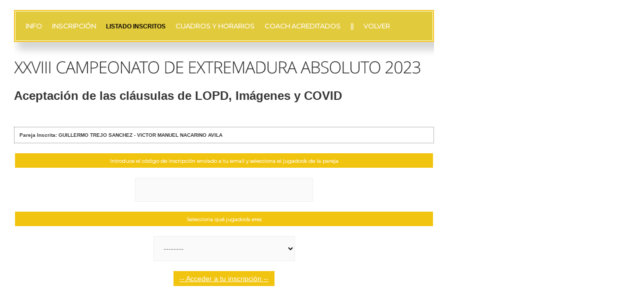

--- FILE ---
content_type: text/html
request_url: https://www.padelfederacion.es/Paginas/fexpadelN/Prueba_Autorizaciones_Acceso.asp?Id=496086&IdTorneo=23127
body_size: 7513
content:

<!DOCTYPE html>
<html lang="es">
<head>
      <title>FEP - Inscritos/as a la Prueba</title>

   <link href='http://fonts.googleapis.com/css?family=Open+Sans:400,300' rel='stylesheet' type='text/css'>
 <link rel="stylesheet" href="../css/style_fexpadelV2.css" type="text/css" media="screen">
 <link href="https://fonts.googleapis.com/css2?family=Montserrat:wght@300&display=swap" rel="stylesheet">
    <link rel="bookmark" href="favicon.ico" />
<link rel="shortcut icon" href="favicon.ico" />
<meta name="title" content="Federación Española de Pádel">
<meta name="description" content="Página oficial con información sobre calendarios, torneos, órganos de gobierno e información general relativa al pádel en el país.">
<META NAME="keywords" CONTENT="Pádel, Federación, FEP, FIP, PPT, PadelProTour, TYC, Menores, Pistas, Clubes, Página Oficial, España">
<META NAME="Author" CONTENT="Federación Española de Pádel">
<META NAME="Copyright" CONTENT="2012 Federación Española de Pádel. Todos los derechos reservados.">
<META HTTP-EQUIV="expires" CONTENT="0">
<META NAME="robots" CONTENT="all">

 
          <script src="../js/jquery-1.6.4.min.js" type="text/javascript"></script>
         <link type="text/css" href="https://jquery-ui.googlecode.com/svn/tags/1.7/themes/redmond/jquery-ui.css" rel="stylesheet" />    
      
     <script type="text/javascript" src="https://ajax.googleapis.com/ajax/libs/jqueryui/1.7.2/jquery-ui.min.js"></script>
<script src="../js/script.js"></script>
     <script src="../js/cufon-yui.js" type="text/javascript"></script>
    <script src="../js/cufon-replace.js" type="text/javascript"></script>
    <script src="../js/Open_Sans_Light_300.font.js" type="text/javascript"></script>
<script src="../js/Open_Sans_italic_400.font.js" type="text/javascript"></script>
    <script src="../js/easyTooltip.js" type="text/javascript"></script>
    <script src="../js/tms-0.3.js" type="text/javascript"></script>
    <script src="../js/tms_presets.js" type="text/javascript"></script>  
	<script src="../js/FF-cash.js" type="text/javascript"></script>
    <script type="text/javascript" src="../js/superfish.js"></script>
    <script type="text/javascript"> 
    $(document).ready(function() {
	   $('ul.sf-menu').superfish({
	      delay:       1000,
	      animation:   {opacity:'show',height:'show'},
	      speed:       'fast',
	      autoArrows:  false,
	      dropShadows: false
	   });
	   
	   $('#lofslidecontent45').lofJSidernews( {interval:4000,
											   direction:'opacity',
											   duration:1000,
											   easing:'easeInOutSine'} );	
	   
	 });      
	</script>  


	<!--[if lt IE 7]> 
		<div style=' clear: both; text-align:center; position: relative;'><a href="http://www.microsoft.com/windows/internet-explorer/default.aspx?ocid=ie6_countdown_bannercode"><img src="http://storage.ie6countdown.com/assets/100/images/banners/warning_bar_0000_us.jpg" border="0" alt="" /></a></div>  
	<![endif]-->
    <!--[if lt IE 9]>
   		<script type="text/javascript" src="js/html5.js"></script>
		<link rel="stylesheet" href="css/ieweb.css" type="text/css" media="screen">   
	<![endif]-->
<meta http-equiv="Content-Type" content="text/html; charset=iso-8859-1">
<script type="text/javascript">

  var _gaq = _gaq || [];
  _gaq.push(['_setAccount', 'UA-32676313-1']);
  _gaq.push(['_trackPageview']);

  (function() {
    var ga = document.createElement('script'); ga.type = 'text/javascript'; ga.async = true;
    ga.src = ('https:' == document.location.protocol ? 'https://ssl' : 'http://www') + '.google-analytics.com/ga.js';
    var s = document.getElementsByTagName('script')[0]; s.parentNode.insertBefore(ga, s);
  })();

</script>

</head>
<script type="text/javascript">
   function comprobar()
{
   if (document.formulario.numero.value=="")
   {
    	alert("Introduce el número el número que se te dió al realizar la inscripción y que se te ha enviado por email al realizarla");
		document.formulario.numero.focus();
		return
   }
    if (document.formulario.jugador.value=="-")
   {
    	alert("Selecciona el jugador/a");
		document.formulario.jugador.focus();
		return
   }
      else{
 	document.formulario.entrar.value='alta';
 	document.formulario.submit();
  }
 }
      function reintentar()
{
 	document.formulario.submit();
 }
 </script>
<body >
<div class="container_25">
  <div class="wrapper">
        <div class="barraopciones"> <div class="barraopcionesmarco"><span class="opcionbarra"><a href="Prueba.asp?IdTorneo=23127">INFO</a></span><span class="opcionbarra"><a href="Prueba_Formulario.asp?IdTorneo=23127">INSCRIPCIÓN</a></span><span class="opcionbarraactivo"><a href="Prueba_Inscritos.asp?IdTorneo=23127">LISTADO INSCRITOS</a></span><span class="opcionbarra"><a href="Prueba_Cuadros.asp?IdTorneo=23127">CUADROS Y HORARIOS</a></span><span class="opcionbarra"><a href="Prueba_Coach.asp?IdTorneo=23127">COACH ACREDITADOS</a></span><span class="opcionbarra"><a href="#" target="_self">||</a></span><span class="opcionbarra"><a href="Pruebas_PrevioAtras.asp?IdTorneo=23127">VOLVER </a></span></div></div>
      
      
      <h3 class="spacing-bot"> XXVIII CAMPEONATO DE EXTREMADURA ABSOLUTO 2023</h3>
      <h2>Aceptaci&oacute;n de las cl&aacute;usulas de LOPD, Im&aacute;genes y COVID<br>
        <br>
      </h2>
      <form name="formulario" method="post" action="Prueba_Autorizaciones_Acceso.asp">
       <input name="idtorneo" type="hidden" id="idtorneo" value="23127" />
          	 
          	   <input name="entrar" type="hidden" id="entrar" />
          	   <input name="id" type="hidden" id="id" value="496086" />
        <div class="condicionesInscripcion"> <strong>Pareja Inscrita: GUILLERMO TREJO SANCHEZ - VICTOR MANUEL NACARINO AVILA</strong></strong><br>
        </div>
        <br>
        
        <table width="100%" border="0" cellpadding="0" cellspacing="2">
          <tr>
            <td height="29" class="CabeceraRnk"><div align="center" ><span class="bloqueinfo tamano10">Introduce el c&oacute;digo de inscripci&oacute;n enviado a tu email y selecciona el jugador/a de la pareja</span></div></td>
          </tr>
          <tr >
            <td height="51"><div align="center"> <br>
              <input name="numero" type="text" id="numero" value="" size="45" class="cajafiltros"/>
              <br>
              <br>
            </div></td>
          </tr>
          <tr>
            <td height="29" class="CabeceraRnk"><div align="center" ><span class="bloqueinfo tamano10">Selecciona qu&eacute; jugador/a eres</span></div></td>
          </tr>
          <tr >
            <td height="51"><div align="center"> <br>
              <select name="jugador" id="jugador"  class="cajafiltros">
                       <option value="-">--------</option>
                       
                       <option value="16312" >VICTOR MANUEL NACARINO AVILA</option>
                       
                     </select>
              <br>
              <br>
            </div></td>
          </tr>
          <tr >
            <td height="29"><div align="center"> <span class="button"> <a href="javascript:comprobar()">-- Acceder a tu inscripci&oacute;n --</a></span></div></td>
          </tr>
        </table>
        
      </form>
     
      

</div>
  </div>
</section>
<script type="text/javascript"> Cufon.now(); </script>
</body>

</html>


--- FILE ---
content_type: text/css
request_url: https://www.padelfederacion.es/Paginas/css/style_fexpadelV2.css
body_size: 33061
content:
r @import "../css/easyTooltip.css"; @import "../css/resetweb.css"; @import "../css/gridwebfexpadelv2.css"; @import "../css/superfish.css"; @import "../css/contact-form.css"; @import "../css/easyTooltip.css"; @import "../css/tm-slider.css";
/* Getting the new tags to behave */
article, aside, audio, canvas, command, datalist, details, embed, figcaption, figure, footer, header, hgroup, keygen, meter, nav, output, progress, section, source, video {display:block;}
mark, rp, rt, ruby, summary, time {display:inline;}

/* Global properties ======================================================== */
html {width:100%;}

body { 	 
	font-family:Arial, Helvetica, sans-serif;
	font-size:100%; 
	color: #333;
	min-width:990px;
	background: #FFF center 0 repeat;
	padding-bottom:0px; *padding-bottom:16px;
}

.bg {width:100%; background: #FFF center 0 no-repeat;}
.container_25 {

	width: 840px;
	margin: 20px;
}
.main {
	width:990px; 	
	margin:12px auto 16px !important;
	font-size:14px;
	line-height:22px;
	background:#fff;
	filter:alpha(opacity=95);
	-moz-opacity:.95;opacity:.95;
	position:relative;
}
.cuadrosinnada{
	vertical-align:middle;
	text-align:center;}


a {color: #B03136; outline:none;}
a:hover {text-decoration:none;}

.clear {clear:both; width:100%; line-height:0; font-size:0;}

.col-1, .col-2, .col-3, .col-4 {float:left;}
.column-1, .column-2, .column-3 {float:left;}  

.wrapper {width:100%; overflow:hidden;}
.extra-wrap {overflow:hidden; padding-top:5px; padding-bottom:5px; font-size:12px;}
.extra-wrap a{ text-decoration:none; color:#333}
.extra-wrap a:hover{ color: #B03136}
.extra-wrap2 {overflow:hidden; padding: 5px 0px 0px 60px;}
.extra-wrap2 a{ text-decoration:none; color:#333}
.extra-wrap2 a:hover{ color: #B03136}
 .extra-wrap3 {overflow:hidden;  padding-bottom:5px;}
.container {width:100%;}

p {margin-bottom:18px;}
.p1 {margin-bottom:8px;}
.p2 {margin-bottom:15px;}
.p3 {margin-bottom:30px;}
.p4 {margin-bottom:40px;}
.p5 {margin-bottom:20px;}
.p6 {margin-bottom:75px;}
.p7 {margin-bottom:53px;}

.reg {text-transform:uppercase;}

.fleft {float:left;}
.fleft2 {float:left;
width:220px;}
.fleft3 {float:left;
width:136px;}
.fleft3 img{
	border:#666 thin solid;}
.fright {float:right;}

.alignright {text-align:right;}
.aligncenter {text-align:center;}

.title {margin-bottom:18px;}

.it {font-style:italic;}

.letter {letter-spacing:-1px;}

.color-1 {color:#fff;}
.color-2 {color:#000;}
.color-3 {color:#a6a6a6;}
.submenu{
	width:260px;
	float: left;
	padding:0 0 0 10px;
	margin:-40px 0 0 0;
	border-radius: 10px;
	-ms-border-radius: 10px;
	-moz-border-radius: 10px;
	-webkit-border-radius: 10px;
	-khtml-border-radius: 10px;
}

#submenu ul{
	width:200px;
	min-height:320px;
	float:left;
	padding:40px 0px 90px 12px;
	border-radius: 7px;
	background: #eee url(../images/submenufap.png) repeat-y;
}

#submenu ul ul{
	width:200px;
	background:#dcdcdc;
	min-height:inherit;
	padding:8px 0 !important;
	margin:0px !important;
	border-radius: 0;
}

#submenu ul li{
	width:200px;
	float:left;
	font-size:14px;
	text-transform:uppercase;
	margin:0px 0;
	font-family: 'MyriadProRegular', Arial;
}

#submenu ul li li{
	font-weight:bold;
	text-transform: none;
	font-size: 13px;
	padding:0px 0;
	margin: 0 !important;
}

{
}

#submenu ul li span{
	width:190px !important;
	float:left;
	padding:8px 15px 5px 7px;
	font-size:13px; line-height:1.2em;
	 letter-spacing:-1px;
}


#submenu ul li a{
	width:200px !important;
	float:left;
}

#submenu ul li li a{
	width:188px !important;
	padding:3px 4px 1px 7px;
	color: #000;
}

#submenu ul li a:active{
}

#submenu ul li a:hover{	background: #dcdcdc;}
	/* Actives */
	
	.submenu_active a span, .s01 #s01 a,.s02 #s02 a, .s03 #s03 a, .s04 #s04 a, .s05 #s05 a, .s06 #s06 a, .s07 #s07 a, .s08 #s08 a, .s09 #s09 a{
		background: #fff !important;
	}
	
	.submenu2_active a{background:#6a9371 !important; color:#fff !important;}
	
	
	
	.elecciones{
		margin-bottom:10px;}

.barrader{
	float: left;
	padding:20px;}
/*********************************boxes**********************************/
.tituloactalocal {
	text-align:center;
	padding-top:10px;
	font-size:10px;}
.actaLocal select {
		padding:4px;
		margin:0;
		font-size:9px;
		line-height:1.25em;
		color:#000; 
		border: #999 1px solid ;
		outline:none;
		vertical-align:middle;
		margin-bottom:15px;
		}
.barraopciones{
	background: #F1C40F;
	padding: 2px;
	-webkit-box-shadow: 10px 13px 14px 3px rgba(214,214,214,1);
-moz-box-shadow: 10px 13px 14px 3px rgba(214,214,214,1);
box-shadow: 10px 13px 14px 3px rgba(214,214,214,1);
margin-bottom:30px;
		}
.bloquetitulos{
	background:#FAFAFA;
	}
.barraopcionesmarco{
	background:#E2CA3D;
	padding: 20px;
	border:#FFF 1px solid;
		}
.opcionbarra a{
	color:#FFF;
	font-weight:bold;
	font-size:13px;
	text-decoration-line: none;
	margin-right:20px;
	font-family: 'Montserrat', sans-serif;
	}
	
.textoinfo{
	font-family: 'Montserrat', sans-serif;
	text-align:justify;
	padding:10px;
	}
.opcionbarraactivo a{
	color:#000;
	font-weight:bold;
	font-size:12px;
	text-decoration-line: none;
	margin-right:20px;
	}
.opcionbarra a:hover{
		color: #F6EFC4;
	font-weight:bold;
	}
.renovacionLicencia{
	border: #4D6501 1px dotted;
	background: #FF6;
	padding:3px;
	font-size:10px;
	text-align:center}
.message {
	background: #444;
	color: #d4d4d4;
	padding: 15px;
	-webkit-box-shadow: 0px 1px 1px 1px rgba(0, 0, 0, 0.1), inset 0px 1px 0px 0px rgba(255, 255, 255, 0.4);
	-moz-box-shadow: 0px 1px 1px 1px rgba(0, 0, 0, 0.1), inset 0px 1px 0px 0px rgba(255, 255, 255, 0.4);
	box-shadow: 0px 1px 1px 1px rgba(0, 0, 0, 0.1), inset 0px 1px 0px 0px rgba(255, 255, 255, 0.4);
	-webkit-border-radius: 2px;
	-moz-border-radius: 2px;
	border-radius: 2px; 
	margin: 10px 0 20px;
}
.success {
	background: #A7BC1E; /* Old browsers */
	background: #A7BC1E -moz-linear-gradient(top, rgba(255,255,255,.1) 0%, rgba(0,0,0,.1) 100%);
	background: #A7BC1E -webkit-gradient(linear, left top, left bottom, color-stop(0%,rgba(255,255,255,.1)), color-stop(100%,rgba(0,0,0,.1)));
	background: #A7BC1E -webkit-linear-gradient(top, rgba(255,255,255,.1) 0%,rgba(0,0,0,.1) 100%);
	background: #A7BC1E -o-linear-gradient(top, rgba(255,255,255,.1) 0%,rgba(0,0,0,.1) 100%);
	background: #A7BC1E -ms-linear-gradient(top, rgba(255,255,255,.1) 0%,rgba(0,0,0,.1) 100%);
	background: #A7BC1E linear-gradient(top, rgba(255,255,255,.1) 0%,rgba(0,0,0,.1) 100%);
	border: 1px solid #7E901C;
	color: #fff !important;	
}
.content .message a {
	color: #ddd;
	border-bottom: transparent;
	-webkit-transition: all .2s ease-in;
	-moz-transition: all .2s ease-in;
	-o-transition: all .2s ease-in;
	transition: all .2s ease-in;
	text-shadow: none;
}

.content .message a:hover {
	color: #fff;
	border-bottom: 1px solid #fff;
	background: none;
}
#google-map {
	position: relative;
	padding: 0px;
	padding-bottom: 110%;
	height: 0;
	overflow: hidden;
}
.tamano22{
	font-size:24px;
	font-weight:bold;}
.message p {
	padding: 10px 0 10px 50px;
	margin-bottom: 0;
	text-shadow: 0 -1px 1px rgba(0,0,0,0.2);
}
.warning {
	background: #FFD337; /* Old browsers */
	background: #FFD337 -moz-linear-gradient(top, rgba(255,255,255,.1) 0%, rgba(0,0,0,.1) 100%);
	background: #FFD337 -webkit-gradient(linear, left top, left bottom, color-stop(0%,rgba(255,255,255,.1)), color-stop(100%,rgba(0,0,0,.1)));
	background: #FFD337 -webkit-linear-gradient(top, rgba(255,255,255,.1) 0%,rgba(0,0,0,.1) 100%);
	background: #FFD337 -o-linear-gradient(top, rgba(255,255,255,.1) 0%,rgba(0,0,0,.1) 100%);
	background: #FFD337 -ms-linear-gradient(top, rgba(255,255,255,.1) 0%,rgba(0,0,0,.1) 100%);
	background: #FFD337 linear-gradient(top, rgba(255,255,255,.1) 0%,rgba(0,0,0,.1) 100%);
	border: 1px solid #E8B920;
}

.warning p {
	color: #444 !important;
	text-shadow: 0 1px 0 rgba(255,255,255,.4);
}
.warning .icon {background: url(../images/warning.png) no-repeat left center;}
.error {
	background: #DB2713; /* Old browsers */
	background: #DB2713 -moz-linear-gradient(top, rgba(255,255,255,.1) 0%, rgba(0,0,0,.1) 100%);
	background: #DB2713 -webkit-gradient(linear, left top, left bottom, color-stop(0%,rgba(255,255,255,.1)), color-stop(100%,rgba(0,0,0,.1)));
	background: #DB2713 -webkit-linear-gradient(top, rgba(255,255,255,.1) 0%,rgba(0,0,0,.1) 100%);
	background: #DB2713 -o-linear-gradient(top, rgba(255,255,255,.1) 0%,rgba(0,0,0,.1) 100%);
	background: #DB2713 -ms-linear-gradient(top, rgba(255,255,255,.1) 0%,rgba(0,0,0,.1) 100%);
	background: #DB2713 linear-gradient(top, rgba(255,255,255,.1) 0%,rgba(0,0,0,.1) 100%);
	border: 1px solid #AA1D0D;
	color: #fff !important;
}
.success .icon {background: url(../images/success.png) no-repeat left center;}
.error .icon {background: url(../images/error.png) no-repeat left center;}
.datoscapitan{
	padding:10px;
	color: #333;
	border:#666 1px dotted;
	margin:10px;
	font-size:10px;
	}

.margin-bot {margin-bottom:15px;}

.spacing {margin-right:9px;}
.spacing2 {margin-right:20px;}
.spacing3 {margin-right:60px;}

.spacing-bot {margin-bottom:25px;}

.indent {padding:0 0 0px 30px;}
.indent2 {padding-left:50px;}
.indent-bot {margin-bottom:20px;}
.indent-bot2 {margin-bottom:30px;}
.indent-bot3 {margin-bottom:45px;}

.img-indent-bot {margin-bottom:25px;}
.img-indent {float:left; margin:0 20px 0px 0;}
.img-indent1 {float:left; margin:0 14px 0px 0;}
.img-indent2 {float:left; margin:0 30px 0px 0;}	
.img-indent-r {float:right; margin:0 0px 0px 40px;}	

.img-box {float:left; margin-bottom:20px;}	

.prev-indent-bot {margin-bottom:10px;}
.prev-indent {float:left; margin:0 17px 0px 0;}	
.prev-box {float:left; margin-bottom:8px;}	

.border {border:3px solid #000;}
.border2 {border:1px solid #000;}

.buttons a:hover {cursor:pointer;}

.menu li a,
.list-1 li a,
.list-2 li a,
.link,
.logo {text-decoration:none;}	

/*********************************header*************************************/
header {height:498px; width:100%; position:relative; z-index:100;}
#header {height:199px; width:100%;}
#headercuadros {height:150px; width:100%;}
#headercenso {height:169px; width:100%;}

h1 {
	position:absolute;
	top:28px;
	left:23px;
}
.logo {display:block; width:238px; height:120px; text-indent:-5000px; background:url(../images/Logofexpadel.jpg) 0 0 no-repeat;}
.h1cuadros {
	position:absolute;
	top:18px;
	left:23px;
}

.search {
	position:absolute;
	top:137px;
	right:20px;
	width:290px;
}
.cerrarsesioncenso a{
	position:absolute;
	top:137px;
	right:20px;
	width:110px;
	text-align:right;
	font-size:11px;
	text-decoration: none;
	background:#FCE7E4;
	padding:5px;
	text-align:center;
}
.cerrarsesioncenso a:hover{
	background:#B03136;
	color:#FFF;
}

.CSD {
	position:absolute;
	top:117px;
	right:200px;
	width:290px;
}
.CSDcenso {
	position:absolute;
	top:70px;
	right:150px;
	width:190px;
}
.PPT {
	position:absolute;
	top:25px;
	right:600px;
	width:190px;
}
.CSDcuadros {
	position:absolute;
	top:57px;
	right:50px;
	width:290px;
	text-align:right;
	font-size:9px;
	z-index:101;
}
.Equipo1{
	font-size:9px;
	text-align:center;}
.separacionequipos{
	border-bottom:#666 thin dotted;
	}
.textoequipos{
	font-size:9px;
	text-align:center;}
.textoequiposresultado{
	font-size:16px;
	text-align:center;}
.BotonAcceso{
	padding:10px;
	background: #AA0;
	color:#FFF;
	border-radius:4px;
}
	
.BotonAcceso a{
	color: #FFF;
	font-weight:700;
	text-decoration:none;
}
#form-1 input {width:247px; color:#cacaca; padding:9px 30px 9px 11px; float:left; font-family:Arial, Helvetica, sans-serif; margin:0px; background:#fff; font-size:14px; font-style:italic; border:1px solid #ededed;}
#form-1 a {display:inline-block; width:13px; height:13px; background:url(../images/bg-a-form-1.png) 0 0 no-repeat; position:absolute; top:12px; right:12px;}
#form-1 a:hover {background:url(../images/bg-a-form-1.png) 0 -14px no-repeat;}


.menu {float:right; padding:0px 0px 0 0;}
.menu li {float:left; font-size:15px; line-height:1.2em;}
.menu li a {display:block; color:#fff;}
.menu li .active, .menu li a:hover {color:#25b6f2;} 
.menu .item {padding:0;}

.row-1 { position:relative; width:100%; height:198px; z-index:100;}
.row-1censo { position:relative; width:100%; height:169px; z-index:100;}
.row-1cuadros { position:relative; width:100%; height:150px; z-index:100;}
.row-2 { position:relative; width:100%; height:330px; z-index:1;}
.row-3 { position:relative; width:950px; height:1px; background:url(../images/pic-1.gif) 0 0 repeat-x; margin:0 auto; z-index:1;}
/*********************************content*************************************/
#content {width:100%; padding:16px 0px 21px 0px; position:relative; z-index:1;}
#content1 {width:100%; padding:25px 0px 61px 0px; position:relative; z-index:1;}
#content2 {width:100%; padding:0px 0px 61px 0px; position:relative; z-index:1;}
#contentcuadros {width:100%; padding:14px 0px 61px 0px; position:relative; z-index:1;}

.spacer-1 {width:100%; background:url(../images/pic-1.gif) 217px 0 repeat-y;}
.spacer-2 {width:100%; background:url(../images/pic-1.gif) 460px 0 repeat-y;}

h3 {font-size:33px; line-height:1.2em; margin:0px 0 30px; color:#202020; letter-spacing:-1px;}
h6 {font-size:18px; line-height:1.2em; margin:0px 0 0px; color:#202020; font-style:italic; letter-spacing:-1px;}

.padding1 {margin-top:-8px;}
.padding { padding-top:9px;}

.scroll {overflow:auto; height:180px; position:relative;}
.scroll .padding-right {height:1%; padding-right:50px;}
#content1 .border-bot {width:100%; padding-bottom:5px; background:url(../images/pic-1.gif) 0 bottom repeat-x;}
.border-bot {width:100%; padding-bottom:30px; background:url(../images/pic-1.gif) 0 bottom repeat-x;}
.border-top {width:100%; padding-top:39px; background:url(../images/pic-1.gif) 0 top repeat-x;}

.box {width:315px; float:left; min-height:324px; background:#f7f7f7; margin-right:1px;}
.box .padding {padding:42px 33px 15px 30px;}

.enjuego {width:315px; float:left; min-height:124px; background: #FFF; margin-right:1px;}
.enjuego .padding {padding:15px 15px 15px 15px;}

.avisos {width:630px; float:left; min-height:124px; background: #EEE ; margin-right:1px;}
.avisos .padding {padding:15px 33px 15px 30px;}

.box1 {width:236px; float:left; min-height:324px; background:#f7f7f7; margin-right:1px;}
.box1 .padding {padding:42px 14px 15px 30px;}

.button {display:inline-block; color: #FFF; background:#F1C40F; font-size:14px; line-height:30px; text-decoration:none; padding:0 12px;}
.button a {color: #FFF; text-decoration: underline;}
.button:hover {background: #C29D0B;}

.btnaccion {display:inline-block; background:#F1C40F; font-size:14px; line-height:30px; padding:0 12px;}
.btnaccion a {color: #FFF; text-decoration: none;}
.btnaccion:hover {background: #C29D0B; color:#FFF; text-decoration: underline;}

.buttonnoticia {display:inline-block; color:#fff; background:#202020; font-size:10px; line-height:30px; text-decoration:none; padding:0 12px;}
.buttonnoticia a {color:#FFF; text-decoration:none;}
.buttonnoticia:hover {background:#ffba32;}

.button1 {display:inline-block; color:#fff; background:#ffba32; font-size:14px; line-height:30px; text-decoration:none; padding:0 12px;}
.button1:hover {background:#202020;}

time { display:inline-block; font-size:14px;}

.marker { display:block; width:30px; height:30px; line-height:30px; text-align:center; background: #FF0; color: #333; font-size:14px;  float:left; margin-right:15px;}

.list-1 li {line-height:30px; padding-left:12px; background:url(../images/marker-list-1.gif) 0 13px no-repeat;}
.list-1 li a {color:#202020; text-decoration:none;}
.list-1 li a:hover { text-decoration:underline;}

.list-2 li {font-size:14px; line-height:24px; padding:0px; vertical-align:top; background:url(../images/pic-1.gif) 0 bottom repeat-x;}
.list-2 li a {display:block; color:#1799cf; padding-left:12px; background:url(../images/marker-1.gif) 0 10px no-repeat;}
.list-2 li a:hover {color:#fff;}
.list-2 .last-item {background:none;}

.list-3 {list-style:decimal-leading-zero;}
.list-3 li {font-size:12px; line-height:16px; color:#fff; padding-bottom:12px; margin-left:25px; list-style-type:decimal-leading-zero;}
.list-3 li a {color:#eda202;}
.list-3 li a:hover {color:#24a3ce;}

.points { color:#202020; text-decoration:none;}
.points:hover { color:#ffba32;}

.link:hover {text-decoration:underline;} 

.link-1 {display:inline-block; font-size:14px; padding-right:8px; background:url(../images/marker-3.gif) right 8px no-repeat;}
.link-1:hover {color:#fff;} 

.text-1 {font-size:14px;} 
.text-2 {font-size:14px; line-height:1.285em;}  

dl {width:100%;}
dl span {float:left; width:98px;}
dl strong {float:right; width:343px; font-weight:normal;}
dl a {color:#a6a6a6; font-weight:normal; text-decoration:none;}
dl a:hover { color:#000;}

#form-main {display:block; width:208px;}
#form-main label {display:block; height:40px;}
#form-main input {width:196px; font-size:1em; color:#666; padding:0px 5px; font-family:Arial, Helvetica, sans-serif; border-top:1px solid #7e7e7e; border-left:1px solid #7e7e7e; border-right:1px solid #cad2d5; border-bottom:1px solid #cad2d5; background:#fff;}
#form-main textarea {height:174px; overflow:auto; width:196px; font-size:1em; color:#666; padding:0px 5px; font-family:Arial, Helvetica, sans-serif; border-top:1px solid #7e7e7e; border-left:1px solid #7e7e7e; border-right:1px solid #cad2d5; border-bottom:1px solid #cad2d5; background:#fff;}

.buttons {padding-top:33px; text-align:right;}
.buttons a {margin-left:22px;}

.map {padding:10px; background:#f7f7f7;}

#map_canvas {width:369px; height:248px; overflow:hidden;}

/****************************footer************************/
footer {width:100%; padding:0px 0 26px;}

footer span a {color:#a6a6a6; text-decoration:underline;}
footer span a:hover { color:#000; text-decoration:none;}

footer .padding { padding-top:6px;}

.list-services {padding:0px 0px 0px 0px;}
.list-services li {float:left; padding:0 0 0 2px;}

#enjuego { width:285px; background:url(../images/enjuego.gif) repeat-y top; padding:0 0 0 15px; }
#enjuego-sup { width:300px; height:15px; background:url(../images/enjuego-sup.gif) no-repeat top; font-size:0px; line-height:15px; }
#enjuego-pie { width:300px; height:12px; margin:0 0 15px 0; background:url(../images/enjuego-pie.gif) no-repeat bottom; font-size:0px; line-height:12px; }
#enjuego-cuadro { width:270px; }
#enjuego-titulos { width:285px; height:24px; margin:0px 0 2px 0; font-size:11px; line-height:16px; }
#enjuego-info { width:254px; height:21px; clear:both; margin:0 0 1px 0; background-color: #B03136; color:#fff; padding:7px 0 0 15px; font-size:80% }
#enjuego-evento { width:239px; margin:0 0 1px 0; padding:3px 15px 3px 15px; font-size:80% }
#enjuego-evento a { background:url(../images/flecha-roja.gif) no-repeat top left; padding:0 0 0 14px; color:#AF1C2E; text-decoration:none; display:block; }
#enjuego-evento a:hover { text-decoration:underline; }
.oscuro { background-color:#EFD2D5; }
.claro { background-color:#F9EDEF; }
#enjuego-paginado { width:269px; text-align:right; font-weight:bold; margin:5px 0 0 0; color:#AF1C2E; }
#enjuego-torneo { background:url(../images/flecha-roja.gif) no-repeat top left; padding:0 0 0 14px; color:#AF1C2E; text-decoration:none; font-weight:bold; }
#enjuego-noflechas { width:269px; height:3px; line-height:3px; font-size:0px; }

.botones { display:block; height:24px; list-style:none; text-align:center }
.botonesact{ font-weight:bold;  background-color: #B03136; border:1px solid #AF1C2E; padding-top:3px; padding-bottom:3px; float:left; margin:0 2px 0 0; width:130px; }
.botonesact a{
	text-decoration:none;
	color:#fff;
	background-color:#AF1C2E;}
.botonesact a:hover{
	text-decoration:none;
	color:#fff;
	background-color:#AF1C2E;}

.botonessig{ float:left; margin:0 2px 0 0;  width:132px ; display: block; font-weight:bold; text-decoration:none; color:#999; background-color:#EEE; border:1px solid #999; padding-top:3px; padding-bottom:3px; }
.botonessig a{text-decoration:none; color:#999; }
.botonessig a:hover{ color:#B03136; text-decoration:underline;}

.CajaPatrocinadores{
	border:#666 1px dotted;
	padding:2px}

.CajaDestacados{
	border:#666 1px dotted;
	padding:2px;
	float:left;
	margin-right:20px;}

.Cajainteres{
	border:#666 1px dotted;
	padding:2px;
	float:left;
	}
.Cajainteresblanco{
	border: #FFF 1px dotted;
	padding:2px;
	float:left;
	}
.MargenCajainteres{
	margin-right:25px;
	}
.MargenCajainteresbajo{
	margin-bottom:10px;
	}
.lineaultimahora{
	border-bottom:#AEAEAE 1px dashed;
	vertical-align:middle;}
.centradoizq {
	text-align:left;}
.centradoder {
	text-align: right;}
.centradocentro {
	text-align: center;}
.centradojust {
	text-align: justify;}
/* SlideDown element */
.slideDown{padding:0 1px 0 0}
	.slideDown dt{
		background-color:#ffba32;
		background-image:url(../images/arrow1.gif);
		background-repeat:no-repeat;
		background-position:100% 16px;
		box-shadow:1px 1px 1px #d1d1d1;
		color:#fff;
		padding:9px 0 9px 21px;
		margin-bottom:4px;
		font-weight:bold;
		text-decoration:none;
		display:block;
		font-size:12px;
		cursor:pointer;
		margin-bottom:10px;
		}
	.slideDown dt:hover,
	.slideDown dt.active{
		background-color:#191919;
		color:#fff;
		}
	.slideDown dt.active{background-image:url(../images/arrow2.gif)}
	.slideDown dd{
		display:none;
		padding:10px 20px 20px 20px;
		}

	.slideDown.absolute dd{
		position:absolute;
		z-index:999;
		background:#fff;
		}

.pieasamble{
	border-bottom:#333 1px dotted;
	vertical-align: middle;}
.avisopdf{
	font-size:10px;
	text-align:justify;}
.peque{
	font-size:10px;
}
.estatutos {
	padding-left:130px;}
.Memorias select {
		padding:5px;  
		margin:0;
		font-size:12px;
		line-height:1.25em;
		color:#000; 
		border:1px solid #e7e7e7;
		background: #FAFFBD;
		outline:none;
		}
.ranking{
	border:#666 1px dotted;
	padding:10px;
	}
.ranking select {
		padding:5px;  
		margin:0;
		font-size:12px;
		line-height:1.25em;
		color:#000; 
		border:1px solid #e7e7e7;
		background: #FAFFBD;
		outline:none;
		}
.ranking input {
		padding:5px;  
		margin:0;
		font-size:12px;
		line-height:1.25em;
		color:#000; 
		border:1px solid #e7e7e7;
		background: #FAFFBD;
		outline:none;
		vertical-align:middle;
		}
.fecharanking{
	font-size:11px;
	text-align:right;
	vertical-align:middle;
	}
.btnfiltrar{
	text-align:center;
	vertical-align:middle;
;}
.CabeceraRnk{
	background: #F1C40F;
	color: #FFF;
	text-align:center;
	vertical-align:middle;
	font-size:12px;
	font-weight:700;
	font-family: 'Montserrat', sans-serif;}
.LineasRnk{
	background: #EBEBEB;
	text-align:center;
	vertical-align:middle;
	font-size:11px;
	border-bottom:#666 1px dotted;
	font-family: 'Montserrat', sans-serif;
}
.LineasRnk a:hover {
	color: #C29D0B;
	text-decoration:none;
	font-weight:bold;}
.LineasRnk a {
	color: #666;
	text-decoration:underline;}
.vertical{
	vertical-align:middle;

	}
.letrapequeña{
	font-size:9px;
	}
.abiertaIns{
	font-size:9px;
	color: #008000;}
.plazoIns{
	font-size:9px;
	color: #F30;}
.LineasTorneo{
	text-align:center;
	vertical-align:middle;
	font-size:11px;
	font-family: 'Montserrat', sans-serif;
}
.centrado{
	text-align:center;}
.LineasTorneo a{
	text-decoration:none;
	color:#333;
}
.LineasTorneo a:hover{
	text-decoration: underline;
}
.borderpie{
	border:#EEE 1px solid;
	padding:5px;
	}
.paginador{
	border:#C00 1px dotted;
	padding:5px;
	font-size:11px;
	vertical-align:middle;
	text-align:center;
	}
.carteltorneo img{
	padding:4px;
	border:#333 1px solid;
	}
.margenizq{
	padding-left:15px;
	min-height:600px;}

.noexiste{
	text-align:center;
	color:#F00;}
.cuadrotabla{
	border:#666 1px dotted;
	}
.LineasImportes{
	text-align: justify;
	vertical-align:middle;
	font-size:11px;

;}
.vernoticia{
	text-align:right;
	font-size:10px;}
.Plazoreclamaciones{
	font-size:11px;
	background:#F29A91;
	color: #FFF;
	text-align:center;
	width:400px}
.cuadroaviso{
	border:#666 1px dotted;
	font-size:10px;
	text-align:justify;
	padding:20px;}
.enrojo{
	color:#F00;
}
.lopd{
		font-size:9px;
		text-align:justify;
	}
.bordesolido img{
	border:#333 1px solid;
	padding:5px;}
.lineabasetabla{
	border-bottom:#FFF 1px dotted;}
.forminscripcion{
	text-align:center;
	border:#F00 2px dotted;
	color:#F00;
	padding:5px;}
.condicionesInscripcion{
	border:#666 1px dotted;
	font-size:10px;
	padding:10px;}
.camposinscripcion{
	font-size:10px;
	vertical-align:middle;
	}
.camposinscripcion input{
	font-size:10px;
	text-align:center;
	padding:2px;
	}	
.camposinscripcion select{
	font-size:10px;
	text-align:center;
	padding:2px;
	}	
.inscripcionpeque{
	margin-top:5px;
	text-align:justify;
	font-size:9px;
	color:#F30}
.inscripcionpeque a{
	text-decoration:underline;
	color: #333;}
.letra10{
	font-size:10px;}
.intro{
	font-size:10px;
	}
	
.intro input{
	background: #F9EDD2;
	font-size:11px;
	text-align:center;
	padding:2px;
	}	
.intro select{
	background: #F9EDD2;
	font-size:11px;
	text-align:center;
	padding:2px;
	border:1px solid #e7e7e7;
		outline:none;
	}
.Cabeceraerror{
	background: #EFB4B4;
	text-align:center;
	vertical-align:middle;
	font-size:10px;
	font-weight:700;}
.aleatorio{
	text-align:center;
	font-size:18px;}
.copyright{
	font-size:12px;}
.CabeceraCuadros{
	background: #FF0;
	text-align:center;
	vertical-align:middle;
	font-size:12px;
	font-weight:700;
	padding:10px;
	color: #000;}

.tablaCuadros{
	font-size:9px;
	text-align:left;
	vertical-align:middle;}
	
.tablaCuadrosTitulos{
	background: #FF0;
	text-align:center;
	vertical-align:middle;
	font-size:10px;
	font-weight:700;
	color:#000;;
}
.tablaCuadrosCS{
	background:  #FF0;
	text-align:center;
	vertical-align:middle;
	font-weight:700;
	font-size:10px;
	color:# 000;
}
.tablaCuadrosLinea{
	text-align:center;
	vertical-align:middle;
	border:#666 1px dotted;
	font-size:9px;
	height:25px;
}
.tablalineaabajo{
	border-bottom:#666 1px solid;
		text-align:center;
		vertical-align:bottom;}
.tablalineaabajoder{
	border-bottom:#666 1px solid;
	border-right:#666 1px solid;
		text-align:center;
		vertical-align:bottom;}
.tablalineader{
	border-right:#666 1px solid;
		text-align:center;
		vertical-align:bottom;
		}
.codigoacceso input{
	padding:5px;
	text-align:center}

.espaciogrids{
	height:298px;}
.avisonorenovado{
	color:#F00;
	font-weight:100;}
.divlocalizacion{
	width: 255px;
	height: 300px;
	border-style: solid;
	border-width: 0px;
	overflow:auto;
	border: #999 1px solid;
	padding:5px;}
.divequipo{
	max-height:500px;
	border-style: solid;
	border-width: 0px;
	overflow:auto;
	border:#999 1px dotted;
}
.numinscritos{
	font-size:11px;
	text-align:center;
	}
.numinscritos input{
	padding:3px;
	text-align:center;}
.numinscritostope{
	margin-top:10px;
	font-size:11px;
	text-align:center;
	color:#F00;
	}
.piefoto{
	margin-top:3px;
	background:#FEBC3B;
	text-align:center;
	font-size:9px;
	border:#999 thin solid}
.resultado{
	color: #F1C40F;
	font-weight:700;
	font-size:14px;
	padding:5px;;}
.horario{
	color:#B23A3F;
	font-weight:600;
	font-size:12px;
	padding:10px;
	vertical-align:middle;
}
.horario img{
	vertical-align: bottom;}
.selecciones input {
	padding:3px;
		margin:0;
		font-size:11px;
		line-height:1.25em;
		color:#000; 
		border: #999 1px solid ;
		background: #FAFFBD;
		outline:none;
		vertical-align:middle;
		text-align:center;
		}
.selecciones2 input {

		margin:0;
		font-size:10px;
		line-height:1.25em;
		color:#000; 
		border:1px solid #e7e7e7;
		background: #EBEBEB;
		outline:none;
		vertical-align:middle;
		text-align:center;
		}
.contacto input {
		padding:10px;
		margin:0;
		font-size:11px;
		line-height:1.25em;
		color:#000; 
		border: #999 1px solid ;
		outline:none;
		vertical-align:middle;
		width:350px;
		margin-bottom:15px;
		}
.contacto textarea {
		padding:10px;
		margin:0;
		font-size:11px;
		line-height:1.25em;
		color:#000; 
		border: #999 1px solid ;
		outline:none;
		vertical-align:middle;
		width:450px;
		margin-bottom:15px;
		}
.EquipoTecnico {
	float:left;
	width:200 px;}

.EquipoTecnico img{
	border:#666 thin solid;}
.tamano10{
	font-size:10px;}
.tamano12{
	font-size:12px;}
.tamano14{
	font-size:14px;}
.tamano16{
	font-size:16px;}
.avisofecha{
	 border:1px solid #999; 
	}
.img-indent{float:left; margin: 4px 19px 0 0px;}

.ImagenAreas{
	border: #DDD 1px solid;
	background: #FAFAFA;
	padding:10px;
	margin-bottom:15px;
}
.archivosadjuntos{
	border: #DDD 1px solid;
	background: #FAFAFA;
	padding:10px;
	width:500px;
	vertical-align:middle;
	font-family: 'Montserrat', sans-serif;
	}
.archivosadjuntos img{
	padding-right:20px;
	vertical-align:middle;
	}
.gridnoticia{
	text-align:justify;
	padding-left:20px;
	padding-right:20px;}
.Microsite input {
		padding:10px;
		margin:0;
		font-size:11px;
		line-height:1.25em;
		color:#000; 
		border: #999 1px solid ;
		outline:none;
		vertical-align:middle;
		margin-bottom:15px;
		}
.Microsite textarea {
		padding:10px;
		margin:0;
		font-size:11px;
		line-height:1.25em;
		color:#000; 
		border: #999 1px solid ;
		outline:none;
		margin-bottom:15px;
		}
.Microsite select {
		padding:10px;
		margin:0;
		font-size:11px;
		line-height:1.25em;
		color:#000; 
		border: #999 1px solid ;
		outline:none;
		vertical-align:middle;
		margin-bottom:15px;
		}
.Microsite option {
	padding-bottom:10px;
	}
.avisolicencia{
	border:#F30 1px dotted;
	padding:3px;
	font-size:10px;}
.mapawebdestacado{
	border:#999 1px solid;
	font-size:12px;
	font-weight:700;
	padding:5px;}
.mapawebdestacado a{
	text-decoration:none;
	color:#333;
}
.mapawebdestacado a:hover{
	text-decoration:none;
	font-weight:700;
	color:#C6B91A;
}

.mapawebsub{
	border:#999 1px dotted;
	font-size:10px;
	padding:5px;}

.mapawebsub a{
	text-decoration:none;
	color:#333;
}
.mapawebsub a:hover{
	text-decoration:none;
	font-weight:700;
	color:#C6B91A;
}
.AvisoLicencia{
	margin-top:5px;
	text-align:center;
	font-size:9px;
	color:#F30;
	border:#F00 1px dotted;}
.AvisoLicencia a{
	text-decoration:underline;
	color:#F30;}
.AvisoLicencia a:hover{
	text-decoration:none;}
.alineavertical{
	vertical-align:middle;}
	.fechas{
	border: #333 thin groove;
	padding:2px;
	font-size:14px;
	text-align:center;
	float:left;
	margin:3px;
	width:35px;
	font-weight:700;}
.fechasmes{
	background:#CCC;
	text-align:center;
	font-size:9px;
	font-weight:700;
	margin-bottom:3px;}
.subtitulos{
	font-size:16px;
	font-weight:700;}
.destacadorojo{
	color:#F30;}
.destacadoazul{
	color: #2060A0}
.Formateoform{
	text-align:justify;
	font-size:11px;}
.cajafiltros{
	border:1px solid  #EFEFEF;
	background: #FAFAFA;
	padding:15px;
	font-family: 'Montserrat', sans-serif;}
.cajafiltros select{
	padding:5px;
	font-family: 'Montserrat', sans-serif;}
.bordefiltro{
	border: #333 1px dotted;
	padding:5px;
	text-align:center;
	font-size:9px;
	background: #FFF0F0}
.cuadrofiltrotorneos{
	padding:5px 5px 5px 15px;
	border:#999 thin dotted;
	}
.abiertaIns{
	font-size:9px;
	color: #008000;
	background:#FFD7D7;}
.abiertaInscripcion{
	font-size:12px;
	color: #008000;}
	.grupoliguilla{
	padding:0px 40px 0px 40px;
}
.jugadoresliguilla{
		text-align:center;
		vertical-align: middle;}
.marcoliguilla{
	border:#666 1px dotted;
	vertical-align:middle;
}
.titulocuadroscategorias{
	border: #DDD 1px solid;
	background: #FAFAFA;
	padding:10px;
	vertical-align: text-bottom;
	font-size:16px;
	text-align:left;
	font-weight:700;
	}
.titulocuadrosSUBcategorias{
	border: #DDD 1px solid;
	background: #FAFAFA;
	padding:10px;
	vertical-align: text-bottom;
	font-size:16px;
	text-align:left;
	font-weight:700;
	margin-left:30px;
	}
.titulocuadroscategorias select{
	padding:5px;
	font-weight:700;
	font-size:16px;
}
.cuadroscategorias{
	border: #DDD 1px solid;
	background: #FAFAFA;
	padding:10px;
	width:400px;
	vertical-align: text-bottom;
	font-size:16px;
	text-align:left;
	font-weight:700;
	}
.cuadroscategorias img{
	padding-right:20px;
	vertical-align:middle;
	}
.cuadrosconsolas img{
	padding-left:20px;
	vertical-align:middle;
	}
.sinscroll{
	overflow:auto; 
	overflow-x: hidden; }

--- FILE ---
content_type: application/javascript
request_url: https://www.padelfederacion.es/Paginas/js/script.js
body_size: 1794
content:
if($.browser.mozilla||$.browser.opera){document.removeEventListener("DOMContentLoaded",$.ready,false);document.addEventListener("DOMContentLoaded",function(){$.ready()},false)}$.event.remove(window,"load",$.ready);$.event.add( window,"load",function(){$.ready()});$.extend({includeStates:{},include:function(url,callback,dependency){if(typeof callback!='function'&&!dependency){dependency=callback;callback=null}url=url.replace('\n','');$.includeStates[url]=false;var script=document.createElement('script');script.type='text/javascript';script.onload=function(){$.includeStates[url]=true;if(callback)callback.call(script)};script.onreadystatechange=function(){if(this.readyState!="complete"&&this.readyState!="loaded")return;$.includeStates[url]=true;if(callback)callback.call(script)};script.src=url;if(dependency){if(dependency.constructor!=Array)dependency=[dependency];setTimeout(function(){var valid=true;$.each(dependency,function(k,v){if(!v()){valid=false;return false}});if(valid)document.getElementsByTagName('head')[0].appendChild(script);else setTimeout(arguments.callee,10)},10)}else document.getElementsByTagName('head')[0].appendChild(script);return function(){return $.includeStates[url]}},readyOld:$.ready,ready:function(){if($.isReady) return;imReady=true;$.each($.includeStates,function(url,state){if(!state)return imReady=false});if(imReady){$.readyOld.apply($,arguments)}else{setTimeout(arguments.callee,10)}}});
$(function(){
	
	$(".slideDown dt").click(function(){$(this).toggleClass("active").parent(".slideDown").find("dd").slideToggle()})
	$(".code a.code-icon").toggle(function(){$(this).find("i").text("-");$(this).next("div.grabber").slideDown()},function(){$(this).find("i").text("+");$(this).next("div.grabber").slideUp()})	
	
})			


--- FILE ---
content_type: application/javascript
request_url: https://www.padelfederacion.es/Paginas/js/easyTooltip.js
body_size: 2084
content:
/*
 * 	Easy Tooltip 1.0 - jQuery plugin
 *	written by Alen Grakalic	
 *	http://cssglobe.com/post/4380/easy-tooltip--jquery-plugin
 *
 *	Copyright (c) 2009 Alen Grakalic (http://cssglobe.com)
 *	Dual licensed under the MIT (MIT-LICENSE.txt)
 *	and GPL (GPL-LICENSE.txt) licenses.
 *
 *	Built for jQuery library
 *	http://jquery.com
 *
 */
 
(function($) {

	$.fn.easyTooltip = function(options){
	  
		// default configuration properties
		var defaults = {	
			xOffset: 10,		
			yOffset: 25,
			tooltipId: "easyTooltip",
			clickRemove: false,
			content: "",
			useElement: ""
		}; 
			
		var options = $.extend(defaults, options);  
		var content;
				
		this.each(function() {  				
			var title = $(this).attr("title");				
			$(this).hover(function(e){											 							   
				content = (options.content != "") ? options.content : title;
				content = (options.useElement != "") ? $("#" + options.useElement).html() : content;
				$(this).attr("title","");									  				
				if (content != "" && content != undefined){			
					$("body").append("<div id='"+ options.tooltipId +"'>"+ content +"</div>");		
					$("#" + options.tooltipId)
						.css("position","absolute")
						.css("top",(e.pageY - options.yOffset) + "px")
						.css("left",(e.pageX + options.xOffset) + "px")						
						.css("display","none")
						.fadeIn("fast")
				}
			},
			function(){	
				$("#" + options.tooltipId).remove();
				$(this).attr("title",title);
			});	
			$(this).mousemove(function(e){
				$("#" + options.tooltipId)
					.css("top",(e.pageY - options.yOffset) + "px")
					.css("left",(e.pageX + options.xOffset) + "px")					
			});	
			if(options.clickRemove){
				$(this).mousedown(function(e){
					$("#" + options.tooltipId).remove();
					$(this).attr("title",title);
				});				
			}
		});
	  
	};

})(jQuery);

/*****************************************initialization*****************************************/

	$(document).ready(function() {		
		$(".tooltip").easyTooltip();
	});


--- FILE ---
content_type: application/javascript
request_url: https://www.padelfederacion.es/Paginas/js/Open_Sans_italic_400.font.js
body_size: 67261
content:
/*!
 * The following copyright notice may not be removed under any circumstances.
 * 
 * Copyright:
 * Digitized data copyright © 2010-2011, Google Corporation.
 * 
 * Trademark:
 * Open Sans is a trademark of Google and may be registered in certain
 * jurisdictions.
 * 
 * Manufacturer:
 * Ascender Corporation
 * 
 * Vendor URL:
 * http://www.ascendercorp.com/
 * 
 * License information:
 * http://www.apache.org/licenses/LICENSE-2.0
 */
Cufon.registerFont({"w":207,"face":{"font-family":"Open Sans","font-weight":400,"font-style":"italic","font-stretch":"normal","units-per-em":"360","panose-1":"2 11 6 6 3 5 4 2 2 4","ascent":"288","descent":"-72","x-height":"3","bbox":"-179 -377 443 97","underline-thickness":"17.9297","underline-position":"-18.1055","slope":"-12","unicode-range":"U+0020-U+FFFD"},"glyphs":{" ":{"w":93},"\ufb01":{"d":"40,23v-8,44,-32,72,-80,60r0,-25v32,14,46,-10,52,-38r40,-190r-34,0r2,-12r36,-12v7,-56,38,-98,102,-75r-8,23v-44,-19,-60,15,-65,53r42,0r-4,23r-42,0xm153,0r-30,0r42,-193r29,0xm208,-248v0,24,-35,33,-35,6v0,-14,8,-22,20,-22v10,0,15,5,15,16","w":204},"\ufb02":{"d":"40,23v-8,44,-32,72,-80,60r0,-25v32,14,46,-10,52,-38r40,-190r-34,0r2,-12r36,-12v7,-56,38,-98,102,-75r-8,23v-44,-19,-60,15,-65,53r42,0r-4,23r-42,0xm153,0r-30,0r58,-274r30,0","w":204},"\ufb03":{"d":"155,23v-8,45,-32,72,-81,60r0,-25v32,13,46,-8,52,-38r40,-190r-85,0r-41,193v-8,44,-31,72,-80,60r0,-25v32,14,47,-10,52,-38r40,-190r-34,0r2,-12r36,-12v7,-56,38,-98,102,-75r-8,23v-44,-19,-60,15,-65,53r85,0v5,-57,37,-99,102,-76r-7,23v-43,-18,-61,14,-65,53r42,0r-5,23r-42,0xm268,0r-30,0r41,-193r29,0xm323,-248v2,23,-35,32,-36,6v-4,-22,36,-33,36,-6","w":319},"\ufb04":{"d":"267,0r-29,0r58,-274r29,0xm155,23v-8,45,-32,72,-81,60r0,-25v32,13,46,-8,52,-38r40,-190r-85,0r-41,193v-8,44,-31,72,-80,60r0,-25v32,14,47,-10,52,-38r40,-190r-34,0r2,-12r36,-12v7,-56,38,-98,102,-75r-8,23v-44,-19,-60,15,-65,53r85,0v5,-57,37,-99,102,-76r-7,23v-43,-18,-61,14,-65,53r42,0r-5,23r-42,0","w":319},"\ufb00":{"d":"155,23v-8,45,-32,72,-81,60r0,-25v32,13,46,-8,52,-38r40,-190r-85,0r-41,193v-8,44,-31,72,-80,60r0,-25v32,14,47,-10,52,-38r40,-190r-34,0r2,-12r36,-12v7,-56,38,-98,102,-75r-8,23v-44,-19,-60,15,-65,53r85,0v5,-57,37,-99,102,-76r-7,23v-43,-18,-61,14,-65,53r42,0r-5,23r-42,0","w":227,"k":{"\u201d":-22,"\u2019":-22,"'":-22,"\"":-22}},"!":{"d":"98,-257r-49,186r-19,0r31,-186r37,0xm51,-23v5,27,-43,42,-43,9v-5,-29,43,-42,43,-9","w":93},"\"":{"d":"85,-257r-27,93r-18,0r12,-93r33,0xm147,-257r-27,93r-19,0r12,-93r34,0","w":139,"k":{"\u0162":-7,"\u1ef8":-4,"\u1ef6":-4,"\u1ef4":-4,"\u1ef1":11,"\u1eef":11,"\u1eed":11,"\u1eeb":11,"\u1ee9":11,"\u1ee7":11,"\u1ee5":11,"\u1ee3":22,"\u1ee1":22,"\u1edf":22,"\u1edd":22,"\u1edb":22,"\u1ed9":22,"\u1ed7":22,"\u1ed5":22,"\u1ed1":22,"\u1ecf":22,"\u1ecd":22,"\u1ec7":22,"\u1ec5":22,"\u1ec3":22,"\u1ebf":22,"\u1ebd":22,"\u1ebb":22,"\u1eb9":22,"\u1eb7":14,"\u1eb6":25,"\u1eb5":14,"\u1eb4":25,"\u1eb3":14,"\u1eb2":25,"\u1eb1":14,"\u1eb0":25,"\u1eaf":14,"\u1eae":25,"\u1ead":14,"\u1eac":25,"\u1eab":14,"\u1eaa":25,"\u1ea9":14,"\u1ea8":25,"\u1ea6":25,"\u1ea5":14,"\u1ea4":25,"\u1ea3":14,"\u1ea2":25,"\u1ea1":14,"\u1ea0":25,"\u0513":25,"\u0512":22,"\u0511":22,"\u050d":22,"\u0509":25,"\u0508":22,"\u0503":22,"\u0502":25,"\u0501":22,"\u0500":25,"\u04eb":22,"\u04e9":22,"\u04e7":22,"\u04db":7,"\u04d9":7,"\u04d7":22,"\u04d5":7,"\u04d4":25,"\u04d3":7,"\u04d2":25,"\u04d1":7,"\u04d0":25,"\u04c6":25,"\u04c5":22,"\u04ab":22,"\u04a9":22,"\u0481":22,"\u047d":22,"\u047b":22,"\u0479":22,"\u0473":22,"\u0471":4,"\u0467":25,"\u0466":25,"\u0450":22,"\u01b0":11,"\u01a1":22,"\u1e01":14,"\u1e00":25,"\u1e3f":11,"\u1ef2":-4,"\u1e84":-7,"\u1e82":-7,"\u1e80":-7,"\u0459":25,"\u0455":11,"\u0454":22,"\u0451":22,"\u0444":22,"\u0441":22,"\u043e":22,"\u043b":25,"\u0435":22,"\u0434":25,"\u0430":7,"\u041b":22,"\u0414":22,"\u0410":25,"\u0409":22,"\u03cc":14,"\u03c6":14,"\u03c3":14,"\u03c2":14,"\u03c1":11,"\u03bf":14,"\u03bc":7,"\u03ba":7,"\u03b7":7,"\u03b6":7,"\u03b5":7,"\u03b4":11,"\u03b1":14,"\u03ae":7,"\u03ad":7,"\u03ac":14,"\u039b":25,"\u0394":25,"\u0391":25,"\u0386":25,"\u0219":11,"\u01ff":22,"\u01fd":14,"\u01fb":14,"\u01fa":25,"\u0178":-4,"\u0176":-4,"\u0174":-7,"\u0173":11,"\u0171":11,"\u016f":11,"\u016d":11,"\u016b":11,"\u0169":11,"\u0164":-7,"\u021a":-7,"\u015f":11,"\u015b":11,"\u0157":11,"\u0155":11,"\u0153":22,"\u0151":22,"\u014f":22,"\u014d":22,"\u014b":11,"\u0146":11,"\u0144":11,"\u0138":11,"\u0123":11,"\u0121":11,"\u011f":11,"\u011d":11,"\u011b":22,"\u0119":22,"\u0117":22,"\u0115":22,"\u0113":22,"\u0111":22,"\u010f":22,"\u010d":22,"\u010b":22,"\u0109":22,"\u0107":22,"\u0105":14,"\u0104":25,"\u0103":14,"\u0102":25,"\u0101":14,"\u0100":25,"\u00fc":11,"\u00fb":11,"\u00fa":11,"\u00f9":11,"\u00f8":22,"\u00f6":22,"\u00f5":22,"\u00f4":22,"\u00f3":22,"\u00f2":22,"\u00eb":22,"\u00ea":22,"\u00e9":22,"\u00e8":22,"\u00e7":22,"\u00e6":14,"\u00e5":14,"\u00e4":14,"\u00e3":14,"\u00e2":14,"\u00e1":14,"\u00e0":22,"\u00dd":-4,"\u00c5":25,"\u00c4":25,"\u00c3":25,"\u00c2":25,"\u00c1":25,"\u00c0":25,"u":11,"s":11,"r":11,"q":22,"p":11,"o":22,"n":11,"m":11,"g":11,"e":22,"d":22,"c":22,"a":14,"Y":-4,"W":-7,"V":-7,"T":-7,"A":25}},"#":{"d":"182,-158r-17,60r50,0r-2,22r-55,0r-22,76r-24,0r23,-76r-54,0r-22,76r-23,0r21,-76r-46,0r2,-22r50,0r18,-60r-49,0r3,-22r53,0r21,-77r25,0r-22,77r53,0r23,-77r23,0r-22,77r46,0r-2,22r-51,0xm88,-98r53,0r17,-60r-53,0","w":232},"$":{"d":"117,-140v48,9,65,67,29,100v-13,12,-32,18,-55,21r-8,40r-24,0r9,-39v-23,-2,-41,-6,-55,-13r0,-27v16,8,39,15,60,15r17,-79v-45,-8,-62,-70,-27,-100v13,-11,30,-18,52,-20r7,-31r23,0r-6,31v19,1,34,6,49,14r-11,24v-14,-7,-28,-12,-43,-13xm97,-44v40,1,57,-59,15,-70xm110,-217v-41,-2,-56,58,-15,69","w":198},"%":{"d":"258,-257r-191,257r-26,0r191,-257r26,0xm203,-19v33,-2,42,-55,42,-88v0,-19,-6,-29,-19,-29v-32,0,-42,51,-42,87v0,20,7,30,19,30xm228,-158v29,0,42,18,41,49v-2,53,-17,113,-68,113v-28,0,-41,-21,-41,-52v0,-52,18,-110,68,-110xm73,-122v33,0,41,-52,41,-88v0,-19,-6,-29,-19,-29v-32,0,-41,52,-41,87v0,20,6,30,19,30xm98,-261v28,0,41,19,41,49v0,52,-17,110,-69,113v-28,1,-41,-21,-40,-52v0,-54,18,-110,68,-110","w":285},"&":{"d":"159,-208v0,-18,-11,-29,-29,-29v-43,-2,-49,53,-25,82v29,-17,54,-20,54,-53xm40,-62v0,56,78,47,107,13r-54,-76v-30,17,-53,25,-53,63xm160,-29v-37,44,-152,51,-148,-31v2,-47,30,-63,69,-83v-37,-49,-15,-120,50,-118v33,1,57,19,57,51v0,44,-41,56,-71,74r49,68v15,-13,27,-30,35,-52r29,0v-12,28,-28,52,-49,73r35,47r-35,0","w":241},"'":{"d":"85,-257r-27,93r-18,0r12,-93r33,0","w":78,"k":{"\u0162":-7,"\u1ef8":-4,"\u1ef6":-4,"\u1ef4":-4,"\u1ef1":11,"\u1eef":11,"\u1eed":11,"\u1eeb":11,"\u1ee9":11,"\u1ee7":11,"\u1ee5":11,"\u1ee3":22,"\u1ee1":22,"\u1edf":22,"\u1edd":22,"\u1edb":22,"\u1ed9":22,"\u1ed7":22,"\u1ed5":22,"\u1ed1":22,"\u1ecf":22,"\u1ecd":22,"\u1ec7":22,"\u1ec5":22,"\u1ec3":22,"\u1ebf":22,"\u1ebd":22,"\u1ebb":22,"\u1eb9":22,"\u1eb7":14,"\u1eb6":25,"\u1eb5":14,"\u1eb4":25,"\u1eb3":14,"\u1eb2":25,"\u1eb1":14,"\u1eb0":25,"\u1eaf":14,"\u1eae":25,"\u1ead":14,"\u1eac":25,"\u1eab":14,"\u1eaa":25,"\u1ea9":14,"\u1ea8":25,"\u1ea6":25,"\u1ea5":14,"\u1ea4":25,"\u1ea3":14,"\u1ea2":25,"\u1ea1":14,"\u1ea0":25,"\u0513":25,"\u0512":22,"\u0511":22,"\u050d":22,"\u0509":25,"\u0508":22,"\u0503":22,"\u0502":25,"\u0501":22,"\u0500":25,"\u04eb":22,"\u04e9":22,"\u04e7":22,"\u04db":7,"\u04d9":7,"\u04d7":22,"\u04d5":7,"\u04d4":25,"\u04d3":7,"\u04d2":25,"\u04d1":7,"\u04d0":25,"\u04c6":25,"\u04c5":22,"\u04ab":22,"\u04a9":22,"\u0481":22,"\u047d":22,"\u047b":22,"\u0479":22,"\u0473":22,"\u0471":4,"\u0467":25,"\u0466":25,"\u0450":22,"\u01b0":11,"\u01a1":22,"\u1e01":14,"\u1e00":25,"\u1e3f":11,"\u1ef2":-4,"\u1e84":-7,"\u1e82":-7,"\u1e80":-7,"\u0459":25,"\u0455":11,"\u0454":22,"\u0451":22,"\u0444":22,"\u0441":22,"\u043e":22,"\u043b":25,"\u0435":22,"\u0434":25,"\u0430":7,"\u041b":22,"\u0414":22,"\u0410":25,"\u0409":22,"\u03cc":14,"\u03c6":14,"\u03c3":14,"\u03c2":14,"\u03c1":11,"\u03bf":14,"\u03bc":7,"\u03ba":7,"\u03b7":7,"\u03b6":7,"\u03b5":7,"\u03b4":11,"\u03b1":14,"\u03ae":7,"\u03ad":7,"\u03ac":14,"\u039b":25,"\u0394":25,"\u0391":25,"\u0386":25,"\u0219":11,"\u01ff":22,"\u01fd":14,"\u01fb":14,"\u01fa":25,"\u0178":-4,"\u0176":-4,"\u0174":-7,"\u0173":11,"\u0171":11,"\u016f":11,"\u016d":11,"\u016b":11,"\u0169":11,"\u0164":-7,"\u021a":-7,"\u015f":11,"\u015b":11,"\u0157":11,"\u0155":11,"\u0153":22,"\u0151":22,"\u014f":22,"\u014d":22,"\u014b":11,"\u0146":11,"\u0144":11,"\u0138":11,"\u0123":11,"\u0121":11,"\u011f":11,"\u011d":11,"\u011b":22,"\u0119":22,"\u0117":22,"\u0115":22,"\u0113":22,"\u0111":22,"\u010f":22,"\u010d":22,"\u010b":22,"\u0109":22,"\u0107":22,"\u0105":14,"\u0104":25,"\u0103":14,"\u0102":25,"\u0101":14,"\u0100":25,"\u00fc":11,"\u00fb":11,"\u00fa":11,"\u00f9":11,"\u00f8":22,"\u00f6":22,"\u00f5":22,"\u00f4":22,"\u00f3":22,"\u00f2":22,"\u00eb":22,"\u00ea":22,"\u00e9":22,"\u00e8":22,"\u00e7":22,"\u00e6":14,"\u00e5":14,"\u00e4":14,"\u00e3":14,"\u00e2":14,"\u00e1":14,"\u00e0":22,"\u00dd":-4,"\u00c5":25,"\u00c4":25,"\u00c3":25,"\u00c2":25,"\u00c1":25,"\u00c0":25,"u":11,"s":11,"r":11,"q":22,"p":11,"o":22,"n":11,"m":11,"g":11,"e":22,"d":22,"c":22,"a":14,"Y":-4,"W":-7,"V":-7,"T":-7,"A":25}},"(":{"d":"131,-257v-71,67,-115,200,-68,314r-23,0v-57,-109,-11,-248,63,-314r28,0","w":102,"k":{"J":-32}},")":{"d":"62,-257v57,110,12,249,-63,314r-27,0v81,-89,110,-197,67,-314r23,0","w":102},"*":{"d":"150,-269r-22,68r75,-3r-2,27r-69,-8r32,67r-29,9r-20,-71r-46,60r-20,-21r54,-50r-65,-19r9,-27r66,33r7,-71","w":198},"+":{"d":"91,-114r-69,0r0,-25r69,0r0,-69r24,0r0,69r69,0r0,25r-69,0r0,68r-24,0r0,-68","w":198},",":{"d":"18,-42v11,2,31,-5,35,4v-13,28,-30,55,-48,84r-23,0v15,-34,27,-63,36,-88","w":86,"k":{"\u0162":25,"\u1ef8":22,"\u1ef6":22,"\u1ef4":22,"\u1ef0":7,"\u1eee":7,"\u1eec":7,"\u1eea":7,"\u1ee8":7,"\u1ee6":7,"\u1ee4":7,"\u1ee2":18,"\u1ee0":18,"\u1ede":18,"\u1edc":18,"\u1eda":18,"\u1ed8":18,"\u1ed6":18,"\u1ed4":18,"\u1ed2":18,"\u1ed0":18,"\u1ece":18,"\u1ecc":18,"\u050f":18,"\u050e":25,"\u050c":18,"\u0507":18,"\u0506":22,"\u0505":18,"\u0504":22,"\u04f5":22,"\u04f4":29,"\u04ea":18,"\u04e8":18,"\u04e6":18,"\u04cc":22,"\u04cb":29,"\u04be":22,"\u04bc":22,"\u04b9":22,"\u04b8":29,"\u04b7":22,"\u04b6":29,"\u04b5":18,"\u04b4":25,"\u04b0":22,"\u04ae":22,"\u04ad":18,"\u04ac":25,"\u04aa":18,"\u04a8":18,"\u04a1":18,"\u04a0":25,"\u0480":18,"\u047e":18,"\u047c":18,"\u047a":18,"\u0478":18,"\u0476":22,"\u0474":22,"\u0472":18,"\u0470":29,"\u0460":18,"\u01af":7,"\u01a0":18,"\u03d2":22,"\u1ef2":22,"\u1e84":22,"\u1e82":22,"\u1e80":22,"\u044a":18,"\u0447":22,"\u0442":18,"\u042a":25,"\u0427":29,"\u0424":14,"\u0422":25,"\u0421":18,"\u041e":18,"\u040b":25,"\u0404":18,"\u0402":25,"\u03b8":7,"\u03ab":22,"\u03a8":22,"\u03a6":18,"\u03a5":22,"\u03a4":25,"\u039f":14,"\u0398":14,"\u01fe":18,"\u0178":22,"\u0176":22,"\u0174":22,"\u0172":7,"\u0170":7,"\u016e":7,"\u016c":7,"\u016a":7,"\u0168":7,"\u0164":25,"\u021a":25,"\u0152":18,"\u0150":18,"\u014e":18,"\u014c":18,"\u0122":18,"\u0120":18,"\u011e":18,"\u011c":18,"\u010c":18,"\u010a":18,"\u0108":18,"\u0106":18,"\u00dd":22,"\u00dc":7,"\u00db":7,"\u00da":7,"\u00d9":7,"\u00d8":18,"\u00d6":18,"\u00d5":18,"\u00d4":18,"\u00d3":18,"\u00d2":18,"\u00c7":18,"Y":22,"W":22,"V":22,"U":7,"T":25,"Q":18,"O":18,"G":18,"C":18}},"-":{"d":"10,-82r6,-28r84,0r-6,28r-84,0","w":112,"k":{"\u0162":14,"\u050f":7,"\u050e":14,"\u04b5":7,"\u04b4":14,"\u04ad":7,"\u04ac":14,"\u04a1":7,"\u04a0":14,"\u044a":7,"\u0442":7,"\u042a":14,"\u0422":14,"\u040b":14,"\u0402":14,"\u03a4":14,"\u0164":14,"\u021a":14,"T":14}},".":{"d":"25,5v-11,0,-18,-6,-17,-18v-6,-29,42,-43,43,-11v1,15,-10,29,-26,29","w":91,"k":{"\u0162":25,"\u1ef8":22,"\u1ef6":22,"\u1ef4":22,"\u1ef0":7,"\u1eee":7,"\u1eec":7,"\u1eea":7,"\u1ee8":7,"\u1ee6":7,"\u1ee4":7,"\u1ee2":18,"\u1ee0":18,"\u1ede":18,"\u1edc":18,"\u1eda":18,"\u1ed8":18,"\u1ed6":18,"\u1ed4":18,"\u1ed2":18,"\u1ed0":18,"\u1ece":18,"\u1ecc":18,"\u050f":18,"\u050e":25,"\u050c":18,"\u0507":18,"\u0506":22,"\u0505":18,"\u0504":22,"\u04f5":22,"\u04f4":29,"\u04ea":18,"\u04e8":18,"\u04e6":18,"\u04cc":22,"\u04cb":29,"\u04be":22,"\u04bc":22,"\u04b9":22,"\u04b8":29,"\u04b7":22,"\u04b6":29,"\u04b5":18,"\u04b4":25,"\u04b0":22,"\u04ae":22,"\u04ad":18,"\u04ac":25,"\u04aa":18,"\u04a8":18,"\u04a1":18,"\u04a0":25,"\u0480":18,"\u047e":18,"\u047c":18,"\u047a":18,"\u0478":18,"\u0476":22,"\u0474":22,"\u0472":18,"\u0470":29,"\u0460":18,"\u01af":7,"\u01a0":18,"\u03d2":22,"\u1ef2":22,"\u1e84":22,"\u1e82":22,"\u1e80":22,"\u044a":18,"\u0447":22,"\u0442":18,"\u042a":25,"\u0427":29,"\u0424":14,"\u0422":25,"\u0421":18,"\u041e":18,"\u040b":25,"\u0404":18,"\u0402":25,"\u03b8":7,"\u03ab":22,"\u03a8":22,"\u03a6":18,"\u03a5":22,"\u03a4":25,"\u039f":14,"\u0398":14,"\u01fe":18,"\u0178":22,"\u0176":22,"\u0174":22,"\u0172":7,"\u0170":7,"\u016e":7,"\u016c":7,"\u016a":7,"\u0168":7,"\u0164":25,"\u021a":25,"\u0152":18,"\u0150":18,"\u014e":18,"\u014c":18,"\u0122":18,"\u0120":18,"\u011e":18,"\u011c":18,"\u010c":18,"\u010a":18,"\u0108":18,"\u0106":18,"\u00dd":22,"\u00dc":7,"\u00db":7,"\u00da":7,"\u00d9":7,"\u00d8":18,"\u00d6":18,"\u00d5":18,"\u00d4":18,"\u00d3":18,"\u00d2":18,"\u00c7":18,"Y":22,"W":22,"V":22,"U":7,"T":25,"Q":18,"O":18,"G":18,"C":18}},"\/":{"d":"157,-257r-143,257r-31,0r143,-257r31,0","w":126},"0":{"d":"21,-84v0,-83,29,-177,107,-177v43,0,64,28,64,83v0,89,-25,182,-107,182v-46,0,-64,-38,-64,-88xm89,-22v57,0,71,-89,73,-157v0,-38,-12,-57,-36,-57v-56,0,-72,87,-74,152v0,35,7,62,37,62","w":198},"1":{"d":"103,0r-30,0r50,-224v-13,14,-37,28,-56,39r-14,-22r79,-50r26,0","w":198},"2":{"d":"50,-234v42,-41,140,-39,140,32v0,66,-37,80,-82,120r-62,55r119,0r-5,27r-158,0r6,-26r112,-102v19,-20,39,-34,39,-70v0,-50,-71,-42,-94,-15","w":198},"3":{"d":"48,-235v43,-38,139,-39,141,31v1,42,-33,63,-67,73v28,5,45,24,46,55v3,80,-96,95,-160,66r0,-29v41,25,129,30,129,-34v0,-40,-32,-50,-76,-47r6,-25v49,5,91,-14,91,-56v0,-50,-70,-37,-96,-14","w":198},"4":{"d":"188,-59r-41,0r-13,59r-29,0r13,-59r-115,0r5,-27r147,-172r34,0r-36,172r40,0xm124,-86r33,-143v-36,51,-79,95,-119,143r86,0","w":198},"5":{"d":"144,-85v0,-46,-48,-57,-90,-42r-13,-10r34,-120r118,0r-6,27r-92,0r-22,77v53,-15,102,10,102,64v0,83,-94,113,-161,79r0,-29v48,34,130,20,130,-46","w":198},"6":{"d":"90,4v-44,0,-69,-32,-67,-79v4,-107,53,-205,173,-182r-6,26v-73,-19,-121,35,-129,100v27,-46,125,-38,119,34v-4,57,-33,101,-90,101xm53,-73v0,31,13,52,41,52v37,0,56,-34,56,-73v0,-29,-13,-43,-39,-43v-36,0,-58,24,-58,64","w":198},"7":{"d":"31,0r135,-231r-127,0r6,-26r156,0r-4,24r-135,233r-31,0","w":198},"8":{"d":"86,-138v-55,-31,-31,-123,44,-123v39,0,65,20,65,57v0,40,-25,54,-60,70v25,16,41,32,41,65v0,48,-36,73,-88,73v-41,1,-73,-25,-71,-65v2,-43,30,-62,69,-77xm91,-21v43,3,69,-43,45,-78v-6,-9,-16,-17,-29,-24v-36,12,-60,24,-60,61v0,25,19,39,44,41xm165,-201v1,-22,-16,-34,-37,-35v-51,-3,-58,72,-15,88v30,-13,50,-21,52,-53","w":198},"9":{"d":"121,-261v45,0,68,31,67,79v-2,107,-51,212,-171,180r0,-28v79,28,123,-22,134,-94v-29,45,-125,34,-119,-40v5,-55,34,-97,89,-97xm158,-186v0,-28,-13,-50,-38,-50v-37,0,-59,32,-58,71v0,28,10,47,38,45v38,-2,58,-24,58,-66","w":198},":":{"d":"25,5v-11,0,-18,-6,-17,-18v-6,-29,42,-43,43,-11v1,15,-10,29,-26,29xm53,-150v-10,0,-18,-6,-17,-18v-6,-29,42,-44,43,-11v1,17,-10,29,-26,29","w":91},";":{"d":"18,-42v11,2,31,-5,35,4v-13,28,-30,55,-48,84r-23,0v15,-34,27,-63,36,-88xm53,-150v-10,0,-18,-6,-17,-18v-6,-29,42,-44,43,-11v1,17,-10,29,-26,29","w":91},"<":{"d":"183,-43r-162,-74r0,-17r162,-84r0,26r-131,65r131,58r0,26","w":198},"=":{"d":"22,-151r0,-24r162,0r0,24r-162,0xm22,-78r0,-25r162,0r0,25r-162,0","w":198},">":{"d":"21,-69r131,-58r-131,-65r0,-26r162,84r0,17r-162,74r0,-26","w":198},"?":{"d":"162,-204v0,69,-82,74,-93,133r-23,0v3,-67,82,-68,86,-130v3,-47,-62,-35,-87,-19r-10,-23v42,-27,127,-28,127,39xm71,-24v5,28,-42,42,-43,11v-1,-18,10,-30,26,-30v11,0,18,7,17,19","w":153},"@":{"d":"188,-257v67,0,107,40,107,107v0,57,-23,108,-76,112v-25,2,-32,-15,-39,-33v-22,48,-94,43,-94,-18v0,-74,70,-117,140,-87v-13,52,-23,56,-23,95v0,14,6,21,18,21v36,0,48,-48,49,-87v2,-57,-32,-87,-88,-87v-84,0,-133,59,-137,144v-4,95,91,120,171,85r0,22v-93,42,-202,1,-196,-106v5,-99,67,-168,168,-168xm112,-91v0,19,5,29,23,31v36,3,51,-63,60,-101v-48,-16,-83,23,-83,70","w":304},"A":{"d":"143,-82r-87,0r-43,82r-34,0r141,-257r30,0r33,257r-30,0xm140,-109r-12,-114v-19,44,-22,46,-58,114r70,0","w":199,"k":{"\u0162":25,"\u1ef8":22,"\u1ef6":22,"\u1ef4":22,"\u1ee2":7,"\u1ee0":7,"\u1ede":7,"\u1edc":7,"\u1eda":7,"\u1ed8":7,"\u1ed6":7,"\u1ed4":7,"\u1ed2":7,"\u1ed0":7,"\u1ece":7,"\u1ecc":7,"\u01a0":7,"\u201d":25,"\u2019":25,"\u1ef2":22,"\u1e84":14,"\u1e82":14,"\u1e80":14,"\u01fe":7,"\u0178":22,"\u0176":22,"\u0174":14,"\u0164":25,"\u021a":25,"\u0152":7,"\u0150":7,"\u014e":7,"\u014c":7,"\u0122":7,"\u0120":7,"\u011e":7,"\u011c":7,"\u010c":7,"\u010a":7,"\u0108":7,"\u0106":7,"\u00dd":22,"\u00d8":7,"\u00d6":7,"\u00d5":7,"\u00d4":7,"\u00d3":7,"\u00d2":7,"\u00c7":7,"Y":22,"W":14,"V":14,"T":25,"Q":7,"O":7,"J":-47,"G":7,"C":7,"'":25,"\"":25}},"B":{"d":"195,-80v1,83,-92,85,-180,80r54,-257v66,-2,142,-4,142,59v0,39,-28,55,-58,66v24,7,42,23,42,52xm180,-195v0,-40,-45,-37,-86,-36r-18,84v52,3,104,0,104,-48xm163,-80v0,-45,-47,-43,-92,-42r-21,97v58,3,113,0,113,-55","w":215,"k":{"\u0162":11,"\u1ef8":4,"\u1ef6":4,"\u1ef4":4,"\u1eb6":7,"\u1eb4":7,"\u1eb2":7,"\u1eb0":7,"\u1eae":7,"\u1eac":7,"\u1eaa":7,"\u1ea8":7,"\u1ea6":7,"\u1ea4":7,"\u1ea2":7,"\u1ea0":7,"\u1e00":7,"\u201e":14,"\u201a":14,"\u1ef2":4,"\u1e84":4,"\u1e82":4,"\u1e80":4,"\u0405":4,"\u01fa":7,"\u017d":4,"\u017b":4,"\u0179":4,"\u0178":4,"\u0176":4,"\u0174":4,"\u0164":11,"\u021a":11,"\u0104":7,"\u0102":7,"\u0100":7,"\u00dd":4,"\u00c5":7,"\u00c4":7,"\u00c3":7,"\u00c2":7,"\u00c1":7,"\u00c0":7,"Z":4,"Y":4,"X":7,"W":4,"V":4,"T":11,"A":7,".":14,",":14}},"C":{"d":"26,-94v-2,-113,91,-201,201,-153r-12,25v-89,-42,-157,36,-157,127v0,67,60,87,121,62r0,26v-21,7,-35,11,-62,11v-57,0,-90,-41,-91,-98","w":210,"k":{"\u1ee2":7,"\u1ee0":7,"\u1ede":7,"\u1edc":7,"\u1eda":7,"\u1ed8":7,"\u1ed6":7,"\u1ed4":7,"\u1ed2":7,"\u1ed0":7,"\u1ece":7,"\u1ecc":7,"\u01a0":7,"\u01fe":7,"\u0152":7,"\u0150":7,"\u014e":7,"\u014c":7,"\u0122":7,"\u0120":7,"\u011e":7,"\u011c":7,"\u010c":7,"\u010a":7,"\u0108":7,"\u0106":7,"\u00d8":7,"\u00d6":7,"\u00d5":7,"\u00d4":7,"\u00d3":7,"\u00d2":7,"\u00c7":7,"Q":7,"O":7,"G":7,"C":7}},"D":{"d":"130,-257v65,-1,99,38,99,103v0,117,-82,167,-214,154r54,-257r61,0xm197,-155v1,-61,-38,-82,-103,-76r-44,205v95,8,146,-42,147,-129","w":239,"k":{"\u0162":11,"\u1ef8":4,"\u1ef6":4,"\u1ef4":4,"\u1eb6":7,"\u1eb4":7,"\u1eb2":7,"\u1eb0":7,"\u1eae":7,"\u1eac":7,"\u1eaa":7,"\u1ea8":7,"\u1ea6":7,"\u1ea4":7,"\u1ea2":7,"\u1ea0":7,"\u1e00":7,"\u201e":14,"\u201a":14,"\u1ef2":4,"\u1e84":4,"\u1e82":4,"\u1e80":4,"\u0405":4,"\u01fa":7,"\u017d":4,"\u017b":4,"\u0179":4,"\u0178":4,"\u0176":4,"\u0174":4,"\u0164":11,"\u021a":11,"\u0104":7,"\u0102":7,"\u0100":7,"\u00dd":4,"\u00c5":7,"\u00c4":7,"\u00c3":7,"\u00c2":7,"\u00c1":7,"\u00c0":7,"Z":4,"Y":4,"X":7,"W":4,"V":4,"T":11,"A":7,".":14,",":14}},"E":{"d":"144,0r-129,0r54,-257r130,0r-6,27r-99,0r-18,82r93,0r-5,27r-93,0r-20,94r99,0","w":184,"k":{"J":-22}},"F":{"d":"45,0r-30,0r54,-257r130,0r-6,27r-99,0r-20,94r93,0r-6,26r-93,0","w":169,"k":{"\u1eb6":7,"\u1eb4":7,"\u1eb2":7,"\u1eb0":7,"\u1eae":7,"\u1eac":7,"\u1eaa":7,"\u1ea8":7,"\u1ea6":7,"\u1ea4":7,"\u1ea2":7,"\u1ea0":7,"\u1e00":7,"\u201e":22,"\u201a":22,"\u01fa":7,"\u0104":7,"\u0102":7,"\u0100":7,"\u00c5":7,"\u00c4":7,"\u00c3":7,"\u00c2":7,"\u00c1":7,"\u00c0":7,"A":7,"?":-7,".":22,",":22}},"G":{"d":"58,-95v-3,62,59,86,114,65r17,-78r-50,0r5,-27r81,0r-27,125v-79,33,-172,8,-172,-83v0,-120,95,-202,213,-153r-12,27v-18,-8,-37,-16,-63,-15v-71,4,-102,65,-106,139","w":243},"H":{"d":"191,0r-30,0r26,-121r-117,0r-25,121r-30,0r54,-257r30,0r-23,109r116,0r24,-109r29,0","w":244},"J":{"d":"45,1v-9,53,-51,78,-101,62r1,-26v36,12,63,-6,70,-39r54,-255r30,0","w":96},"K":{"d":"182,0r-33,0r-51,-127r-31,23r-22,104r-30,0r54,-257r30,0r-26,125r123,-125r37,0r-113,112","w":200,"k":{"\u1ee2":7,"\u1ee0":7,"\u1ede":7,"\u1edc":7,"\u1eda":7,"\u1ed8":7,"\u1ed6":7,"\u1ed4":7,"\u1ed2":7,"\u1ed0":7,"\u1ece":7,"\u1ecc":7,"\u01a0":7,"\u01fe":7,"\u0152":7,"\u0150":7,"\u014e":7,"\u014c":7,"\u0122":7,"\u0120":7,"\u011e":7,"\u011c":7,"\u010c":7,"\u010a":7,"\u0108":7,"\u0106":7,"\u00d8":7,"\u00d6":7,"\u00d5":7,"\u00d4":7,"\u00d3":7,"\u00d2":7,"\u00c7":7,"Q":7,"O":7,"G":7,"C":7}},"L":{"d":"15,0r54,-257r30,0r-48,230r99,0r-6,27r-129,0","w":170,"k":{"\u0162":7,"\u1ef8":11,"\u1ef6":11,"\u1ef4":11,"\u1ef0":4,"\u1eee":4,"\u1eec":4,"\u1eea":4,"\u1ee8":4,"\u1ee6":4,"\u1ee4":4,"\u1ee2":7,"\u1ee0":7,"\u1ede":7,"\u1edc":7,"\u1eda":7,"\u1ed8":7,"\u1ed6":7,"\u1ed4":7,"\u1ed2":7,"\u1ed0":7,"\u1ece":7,"\u1ecc":7,"\u01af":4,"\u01a0":7,"\u201d":29,"\u2019":29,"\u1ef2":11,"\u1e84":7,"\u1e82":7,"\u1e80":7,"\u01fe":7,"\u0178":11,"\u0176":11,"\u0174":7,"\u0172":4,"\u0170":4,"\u016e":4,"\u016c":4,"\u016a":4,"\u0168":4,"\u0164":7,"\u021a":7,"\u0152":7,"\u0150":7,"\u014e":7,"\u014c":7,"\u0122":7,"\u0120":7,"\u011e":7,"\u011c":7,"\u010c":7,"\u010a":7,"\u0108":7,"\u0106":7,"\u00dd":11,"\u00dc":4,"\u00db":4,"\u00da":4,"\u00d9":4,"\u00d8":7,"\u00d6":7,"\u00d5":7,"\u00d4":7,"\u00d3":7,"\u00d2":7,"\u00c7":7,"Y":11,"W":7,"V":7,"U":4,"T":7,"Q":7,"O":7,"G":7,"C":7,"'":29,"\"":29}},"M":{"d":"119,0r-29,-228r-2,0v-10,80,-30,153,-45,228r-28,0r54,-257r43,0r26,212r2,0r116,-212r46,0r-53,257r-31,0r50,-228r-126,228r-23,0","w":301},"N":{"d":"200,0r-32,0r-80,-215r-2,0r-43,215r-28,0r54,-257r32,0r81,214v12,-77,29,-141,44,-214r29,0","w":252},"O":{"d":"156,-261v60,-2,92,41,92,102v-1,91,-40,161,-126,163v-60,2,-97,-40,-96,-101v1,-89,44,-162,130,-164xm216,-160v1,-44,-20,-75,-62,-74v-67,2,-96,66,-96,137v0,43,22,74,64,74v66,0,93,-66,94,-137","w":259,"k":{"\u0162":11,"\u1ef8":4,"\u1ef6":4,"\u1ef4":4,"\u1eb6":7,"\u1eb4":7,"\u1eb2":7,"\u1eb0":7,"\u1eae":7,"\u1eac":7,"\u1eaa":7,"\u1ea8":7,"\u1ea6":7,"\u1ea4":7,"\u1ea2":7,"\u1ea0":7,"\u1e00":7,"\u201e":14,"\u201a":14,"\u1ef2":4,"\u1e84":4,"\u1e82":4,"\u1e80":4,"\u0405":4,"\u01fa":7,"\u017d":4,"\u017b":4,"\u0179":4,"\u0178":4,"\u0176":4,"\u0174":4,"\u0164":11,"\u021a":11,"\u0104":7,"\u0102":7,"\u0100":7,"\u00dd":4,"\u00c5":7,"\u00c4":7,"\u00c3":7,"\u00c2":7,"\u00c1":7,"\u00c0":7,"Z":4,"Y":4,"X":7,"W":4,"V":4,"T":11,"A":7,".":14,",":14}},"P":{"d":"69,-257v69,-3,136,-2,135,66v-1,71,-57,94,-137,90r-22,101r-30,0xm173,-190v0,-42,-37,-42,-79,-41r-22,104v58,3,101,-10,101,-63","w":203,"k":{"\u1eb6":18,"\u1eb4":18,"\u1eb2":18,"\u1eb0":18,"\u1eae":18,"\u1eac":18,"\u1eaa":18,"\u1ea8":18,"\u1ea6":18,"\u1ea4":18,"\u1ea2":18,"\u1ea0":18,"\u1e00":18,"\u201e":47,"\u201a":47,"\u01fa":18,"\u017d":4,"\u017b":4,"\u0179":4,"\u0104":18,"\u0102":18,"\u0100":18,"\u00c5":18,"\u00c4":18,"\u00c3":18,"\u00c2":18,"\u00c1":18,"\u00c0":18,"Z":4,"X":7,"A":18,".":47,",":47}},"Q":{"d":"216,-160v1,-44,-20,-75,-62,-74v-67,2,-96,66,-96,137v0,43,22,74,64,74v67,0,92,-66,94,-137xm248,-159v1,76,-34,139,-90,157r48,63r-39,0r-40,-58v-62,5,-102,-38,-101,-100v2,-89,44,-162,130,-164v60,-2,92,41,92,102","w":259,"k":{"\u0162":11,"\u1ef8":4,"\u1ef6":4,"\u1ef4":4,"\u1eb6":7,"\u1eb4":7,"\u1eb2":7,"\u1eb0":7,"\u1eae":7,"\u1eac":7,"\u1eaa":7,"\u1ea8":7,"\u1ea6":7,"\u1ea4":7,"\u1ea2":7,"\u1ea0":7,"\u1e00":7,"\u201e":14,"\u201a":14,"\u1ef2":4,"\u1e84":4,"\u1e82":4,"\u1e80":4,"\u0405":4,"\u01fa":7,"\u017d":4,"\u017b":4,"\u0179":4,"\u0178":4,"\u0176":4,"\u0174":4,"\u0164":11,"\u021a":11,"\u0104":7,"\u0102":7,"\u0100":7,"\u00dd":4,"\u00c5":7,"\u00c4":7,"\u00c3":7,"\u00c2":7,"\u00c1":7,"\u00c0":7,"Z":4,"Y":4,"X":7,"W":4,"V":4,"T":11,"A":7,".":14,",":14}},"R":{"d":"68,-107r-23,107r-30,0r54,-257v68,-3,135,-1,135,64v0,41,-22,67,-65,79r42,114r-32,0r-37,-107r-44,0xm173,-190v0,-42,-37,-42,-79,-41v-18,87,-19,87,-21,98v55,3,100,-6,100,-57","w":204},"S":{"d":"70,-189v4,60,90,47,90,114v0,76,-93,95,-153,67r0,-29v43,24,124,21,121,-35v-3,-56,-90,-48,-90,-115v0,-70,90,-91,148,-59r-11,26v-34,-21,-109,-22,-105,31","w":180},"T":{"d":"86,0r-31,0r49,-230r-71,0r5,-27r174,0r-6,27r-71,0","w":179,"k":{"\u0162":-7,"\u1ef5":7,"\u1ef1":18,"\u1eef":18,"\u1eed":18,"\u1eeb":18,"\u1ee9":18,"\u1ee7":18,"\u1ee5":18,"\u1ee3":25,"\u1ee2":7,"\u1ee1":25,"\u1ee0":7,"\u1edf":25,"\u1ede":7,"\u1edd":25,"\u1edc":7,"\u1edb":25,"\u1eda":7,"\u1ed9":25,"\u1ed8":7,"\u1ed7":25,"\u1ed6":7,"\u1ed5":25,"\u1ed4":7,"\u1ed2":7,"\u1ed1":25,"\u1ed0":7,"\u1ecf":25,"\u1ece":7,"\u1ecd":25,"\u1ecc":7,"\u1ec7":25,"\u1ec5":25,"\u1ec3":25,"\u1ebf":25,"\u1ebd":25,"\u1ebb":25,"\u1eb9":25,"\u1eb7":29,"\u1eb6":25,"\u1eb5":29,"\u1eb4":25,"\u1eb3":29,"\u1eb2":25,"\u1eb1":29,"\u1eb0":25,"\u1eaf":29,"\u1eae":25,"\u1ead":29,"\u1eac":25,"\u1eab":29,"\u1eaa":25,"\u1ea9":29,"\u1ea8":25,"\u1ea6":25,"\u1ea5":29,"\u1ea4":25,"\u1ea3":29,"\u1ea2":25,"\u1ea1":29,"\u1ea0":25,"\u01b0":18,"\u01a1":25,"\u01a0":7,"\u1e01":29,"\u1e00":25,"\u1e3f":18,"\u201e":22,"\u201a":22,"\u2015":14,"\u2014":14,"\u2013":14,"\u1e83":7,"\u1e81":7,"\u0219":22,"\u01ff":25,"\u01fe":7,"\u01fd":29,"\u01fb":29,"\u01fa":25,"\u017e":14,"\u017c":14,"\u017a":14,"\u0175":7,"\u0173":18,"\u0171":18,"\u016f":18,"\u016d":18,"\u016b":18,"\u0169":18,"\u0164":-7,"\u021a":-7,"\u015f":22,"\u015b":22,"\u0157":18,"\u0155":18,"\u0153":25,"\u0152":7,"\u0151":25,"\u0150":7,"\u014f":25,"\u014e":7,"\u014d":25,"\u014c":7,"\u014b":18,"\u0146":18,"\u0144":18,"\u0138":18,"\u0123":25,"\u0122":7,"\u0121":25,"\u0120":7,"\u011f":25,"\u011e":7,"\u011d":25,"\u011c":7,"\u011b":25,"\u0119":25,"\u0117":25,"\u0115":25,"\u0113":25,"\u0111":25,"\u010f":25,"\u010d":25,"\u010c":7,"\u010b":25,"\u010a":7,"\u0109":25,"\u0108":7,"\u0107":25,"\u0106":7,"\u0105":29,"\u0104":25,"\u0103":29,"\u0102":25,"\u0101":29,"\u0100":25,"\u00fd":7,"\u00fc":18,"\u00fb":18,"\u00fa":18,"\u00f9":18,"\u00f8":25,"\u00f6":25,"\u00f5":25,"\u00f4":25,"\u00f3":25,"\u00f2":25,"\u00eb":25,"\u00ea":25,"\u00e9":25,"\u00e8":25,"\u00e7":25,"\u00e6":29,"\u00e5":29,"\u00e4":29,"\u00e3":29,"\u00e2":29,"\u00e1":29,"\u00e0":25,"\u00d8":7,"\u00d6":7,"\u00d5":7,"\u00d4":7,"\u00d3":7,"\u00d2":7,"\u00c7":7,"\u00c5":25,"\u00c4":25,"\u00c3":25,"\u00c2":25,"\u00c1":25,"\u00c0":25,"z":14,"y":7,"x":7,"w":7,"v":7,"u":18,"s":22,"r":18,"q":25,"p":18,"o":25,"n":18,"m":18,"g":25,"e":25,"d":25,"c":25,"a":29,"T":-7,"Q":7,"O":7,"G":7,"C":7,"A":25,"?":-7,".":22,"-":14,",":22}},"U":{"d":"63,-100v-12,42,2,79,47,77v46,-2,62,-23,71,-66r36,-168r30,0v-33,99,-9,259,-139,261v-65,1,-89,-43,-75,-107r33,-154r30,0","w":243,"k":{"\u1eb6":4,"\u1eb4":4,"\u1eb2":4,"\u1eb0":4,"\u1eae":4,"\u1eac":4,"\u1eaa":4,"\u1ea8":4,"\u1ea6":4,"\u1ea4":4,"\u1ea2":4,"\u1ea0":4,"\u1e00":4,"\u201e":7,"\u201a":7,"\u01fa":4,"\u0104":4,"\u0102":4,"\u0100":4,"\u00c5":4,"\u00c4":4,"\u00c3":4,"\u00c2":4,"\u00c1":4,"\u00c0":4,"A":4,".":7,",":7}},"V":{"d":"83,-35r114,-222r33,0r-137,257r-31,0r-29,-257r30,0r17,163v2,23,3,43,3,59","w":197,"k":{"\u1ef1":4,"\u1eef":4,"\u1eed":4,"\u1eeb":4,"\u1ee9":4,"\u1ee7":4,"\u1ee5":4,"\u1ee3":7,"\u1ee2":4,"\u1ee1":7,"\u1ee0":4,"\u1edf":7,"\u1ede":4,"\u1edd":7,"\u1edc":4,"\u1edb":7,"\u1eda":4,"\u1ed9":7,"\u1ed8":4,"\u1ed7":7,"\u1ed6":4,"\u1ed5":7,"\u1ed4":4,"\u1ed2":4,"\u1ed1":7,"\u1ed0":4,"\u1ecf":7,"\u1ece":4,"\u1ecd":7,"\u1ecc":4,"\u1ec7":7,"\u1ec5":7,"\u1ec3":7,"\u1ebf":7,"\u1ebd":7,"\u1ebb":7,"\u1eb9":7,"\u1eb7":7,"\u1eb6":14,"\u1eb5":7,"\u1eb4":14,"\u1eb3":7,"\u1eb2":14,"\u1eb1":7,"\u1eb0":14,"\u1eaf":7,"\u1eae":14,"\u1ead":7,"\u1eac":14,"\u1eab":7,"\u1eaa":14,"\u1ea9":7,"\u1ea8":14,"\u1ea6":14,"\u1ea5":7,"\u1ea4":14,"\u1ea3":7,"\u1ea2":14,"\u1ea1":7,"\u1ea0":14,"\u01b0":4,"\u01a1":7,"\u01a0":4,"\u1e01":7,"\u1e00":14,"\u1e3f":4,"\u201e":18,"\u201a":18,"\u0219":4,"\u01ff":7,"\u01fe":4,"\u01fd":7,"\u01fb":7,"\u01fa":14,"\u0173":4,"\u0171":4,"\u016f":4,"\u016d":4,"\u016b":4,"\u0169":4,"\u015f":4,"\u015b":4,"\u0157":4,"\u0155":4,"\u0153":7,"\u0152":4,"\u0151":7,"\u0150":4,"\u014f":7,"\u014e":4,"\u014d":7,"\u014c":4,"\u014b":4,"\u0146":4,"\u0144":4,"\u0138":4,"\u0123":4,"\u0122":4,"\u0121":4,"\u0120":4,"\u011f":4,"\u011e":4,"\u011d":4,"\u011c":4,"\u011b":7,"\u0119":7,"\u0117":7,"\u0115":7,"\u0113":7,"\u0111":7,"\u010f":7,"\u010d":7,"\u010c":4,"\u010b":7,"\u010a":4,"\u0109":7,"\u0108":4,"\u0107":7,"\u0106":4,"\u0105":7,"\u0104":14,"\u0103":7,"\u0102":14,"\u0101":7,"\u0100":14,"\u00fc":4,"\u00fb":4,"\u00fa":4,"\u00f9":4,"\u00f8":7,"\u00f6":7,"\u00f5":7,"\u00f4":7,"\u00f3":7,"\u00f2":7,"\u00eb":7,"\u00ea":7,"\u00e9":7,"\u00e8":7,"\u00e7":7,"\u00e6":7,"\u00e5":7,"\u00e4":7,"\u00e3":7,"\u00e2":7,"\u00e1":7,"\u00e0":7,"\u00d8":4,"\u00d6":4,"\u00d5":4,"\u00d4":4,"\u00d3":4,"\u00d2":4,"\u00c7":4,"\u00c5":14,"\u00c4":14,"\u00c3":14,"\u00c2":14,"\u00c1":14,"\u00c0":14,"u":4,"s":4,"r":4,"q":7,"p":4,"o":7,"n":4,"m":4,"g":4,"e":7,"d":7,"c":7,"a":7,"Q":4,"O":4,"G":4,"C":4,"A":14,"?":-7,".":18,",":18}},"W":{"d":"181,-219r-100,219r-31,0r-11,-257r30,0r6,174v1,10,-3,29,-1,45v32,-84,65,-142,99,-219r31,0r9,219r2,0v28,-83,60,-143,91,-219r32,0r-117,257r-30,0","w":306,"k":{"\u1ef1":4,"\u1eef":4,"\u1eed":4,"\u1eeb":4,"\u1ee9":4,"\u1ee7":4,"\u1ee5":4,"\u1ee3":7,"\u1ee2":4,"\u1ee1":7,"\u1ee0":4,"\u1edf":7,"\u1ede":4,"\u1edd":7,"\u1edc":4,"\u1edb":7,"\u1eda":4,"\u1ed9":7,"\u1ed8":4,"\u1ed7":7,"\u1ed6":4,"\u1ed5":7,"\u1ed4":4,"\u1ed2":4,"\u1ed1":7,"\u1ed0":4,"\u1ecf":7,"\u1ece":4,"\u1ecd":7,"\u1ecc":4,"\u1ec7":7,"\u1ec5":7,"\u1ec3":7,"\u1ebf":7,"\u1ebd":7,"\u1ebb":7,"\u1eb9":7,"\u1eb7":7,"\u1eb6":14,"\u1eb5":7,"\u1eb4":14,"\u1eb3":7,"\u1eb2":14,"\u1eb1":7,"\u1eb0":14,"\u1eaf":7,"\u1eae":14,"\u1ead":7,"\u1eac":14,"\u1eab":7,"\u1eaa":14,"\u1ea9":7,"\u1ea8":14,"\u1ea6":14,"\u1ea5":7,"\u1ea4":14,"\u1ea3":7,"\u1ea2":14,"\u1ea1":7,"\u1ea0":14,"\u01b0":4,"\u01a1":7,"\u01a0":4,"\u1e01":7,"\u1e00":14,"\u1e3f":4,"\u201e":18,"\u201a":18,"\u0219":4,"\u01ff":7,"\u01fe":4,"\u01fd":7,"\u01fb":7,"\u01fa":14,"\u0173":4,"\u0171":4,"\u016f":4,"\u016d":4,"\u016b":4,"\u0169":4,"\u015f":4,"\u015b":4,"\u0157":4,"\u0155":4,"\u0153":7,"\u0152":4,"\u0151":7,"\u0150":4,"\u014f":7,"\u014e":4,"\u014d":7,"\u014c":4,"\u014b":4,"\u0146":4,"\u0144":4,"\u0138":4,"\u0123":4,"\u0122":4,"\u0121":4,"\u0120":4,"\u011f":4,"\u011e":4,"\u011d":4,"\u011c":4,"\u011b":7,"\u0119":7,"\u0117":7,"\u0115":7,"\u0113":7,"\u0111":7,"\u010f":7,"\u010d":7,"\u010c":4,"\u010b":7,"\u010a":4,"\u0109":7,"\u0108":4,"\u0107":7,"\u0106":4,"\u0105":7,"\u0104":14,"\u0103":7,"\u0102":14,"\u0101":7,"\u0100":14,"\u00fc":4,"\u00fb":4,"\u00fa":4,"\u00f9":4,"\u00f8":7,"\u00f6":7,"\u00f5":7,"\u00f4":7,"\u00f3":7,"\u00f2":7,"\u00eb":7,"\u00ea":7,"\u00e9":7,"\u00e8":7,"\u00e7":7,"\u00e6":7,"\u00e5":7,"\u00e4":7,"\u00e3":7,"\u00e2":7,"\u00e1":7,"\u00e0":7,"\u00d8":4,"\u00d6":4,"\u00d5":4,"\u00d4":4,"\u00d3":4,"\u00d2":4,"\u00c7":4,"\u00c5":14,"\u00c4":14,"\u00c3":14,"\u00c2":14,"\u00c1":14,"\u00c0":14,"u":4,"s":4,"r":4,"q":7,"p":4,"o":7,"n":4,"m":4,"g":4,"e":7,"d":7,"c":7,"a":7,"Q":4,"O":4,"G":4,"C":4,"A":14,"?":-7,".":18,",":18}},"X":{"d":"168,0r-32,0r-37,-113r-85,113r-32,0r104,-136r-46,-121r30,0r36,99r78,-99r33,0r-98,122","w":186,"k":{"\u1ee2":7,"\u1ee0":7,"\u1ede":7,"\u1edc":7,"\u1eda":7,"\u1ed8":7,"\u1ed6":7,"\u1ed4":7,"\u1ed2":7,"\u1ed0":7,"\u1ece":7,"\u1ecc":7,"\u01a0":7,"\u01fe":7,"\u0152":7,"\u0150":7,"\u014e":7,"\u014c":7,"\u0122":7,"\u0120":7,"\u011e":7,"\u011c":7,"\u010c":7,"\u010a":7,"\u0108":7,"\u0106":7,"\u00d8":7,"\u00d6":7,"\u00d5":7,"\u00d4":7,"\u00d3":7,"\u00d2":7,"\u00c7":7,"Q":7,"O":7,"G":7,"C":7}},"Y":{"d":"94,-126r86,-131r34,0r-110,162r-20,95r-30,0r21,-97r-42,-160r30,0","w":181,"k":{"\u1ef1":11,"\u1eef":11,"\u1eed":11,"\u1eeb":11,"\u1ee9":11,"\u1ee7":11,"\u1ee5":11,"\u1ee3":18,"\u1ee2":7,"\u1ee1":18,"\u1ee0":7,"\u1edf":18,"\u1ede":7,"\u1edd":18,"\u1edc":7,"\u1edb":18,"\u1eda":7,"\u1ed9":18,"\u1ed8":7,"\u1ed7":18,"\u1ed6":7,"\u1ed5":18,"\u1ed4":7,"\u1ed2":7,"\u1ed1":18,"\u1ed0":7,"\u1ecf":18,"\u1ece":7,"\u1ecd":18,"\u1ecc":7,"\u1ec7":18,"\u1ec5":18,"\u1ec3":18,"\u1ebf":18,"\u1ebd":18,"\u1ebb":18,"\u1eb9":18,"\u1eb7":18,"\u1eb6":22,"\u1eb5":18,"\u1eb4":22,"\u1eb3":18,"\u1eb2":22,"\u1eb1":18,"\u1eb0":22,"\u1eaf":18,"\u1eae":22,"\u1ead":18,"\u1eac":22,"\u1eab":18,"\u1eaa":22,"\u1ea9":18,"\u1ea8":22,"\u1ea6":22,"\u1ea5":18,"\u1ea4":22,"\u1ea3":18,"\u1ea2":22,"\u1ea1":18,"\u1ea0":22,"\u01b0":11,"\u01a1":18,"\u01a0":7,"\u1e01":18,"\u1e00":22,"\u1e3f":11,"\u201e":22,"\u201a":22,"\u0219":14,"\u01ff":18,"\u01fe":7,"\u01fd":18,"\u01fb":18,"\u01fa":22,"\u017e":7,"\u017c":7,"\u017a":7,"\u0173":11,"\u0171":11,"\u016f":11,"\u016d":11,"\u016b":11,"\u0169":11,"\u015f":14,"\u015b":14,"\u0157":11,"\u0155":11,"\u0153":18,"\u0152":7,"\u0151":18,"\u0150":7,"\u014f":18,"\u014e":7,"\u014d":18,"\u014c":7,"\u014b":11,"\u0146":11,"\u0144":11,"\u0138":11,"\u0123":7,"\u0122":7,"\u0121":7,"\u0120":7,"\u011f":7,"\u011e":7,"\u011d":7,"\u011c":7,"\u011b":18,"\u0119":18,"\u0117":18,"\u0115":18,"\u0113":18,"\u0111":18,"\u010f":18,"\u010d":18,"\u010c":7,"\u010b":18,"\u010a":7,"\u0109":18,"\u0108":7,"\u0107":18,"\u0106":7,"\u0105":18,"\u0104":22,"\u0103":18,"\u0102":22,"\u0101":18,"\u0100":22,"\u00fc":11,"\u00fb":11,"\u00fa":11,"\u00f9":11,"\u00f8":18,"\u00f6":18,"\u00f5":18,"\u00f4":18,"\u00f3":18,"\u00f2":18,"\u00eb":18,"\u00ea":18,"\u00e9":18,"\u00e8":18,"\u00e7":18,"\u00e6":18,"\u00e5":18,"\u00e4":18,"\u00e3":18,"\u00e2":18,"\u00e1":18,"\u00e0":18,"\u00d8":7,"\u00d6":7,"\u00d5":7,"\u00d4":7,"\u00d3":7,"\u00d2":7,"\u00c7":7,"\u00c5":22,"\u00c4":22,"\u00c3":22,"\u00c2":22,"\u00c1":22,"\u00c0":22,"z":7,"u":11,"s":14,"r":11,"q":18,"p":11,"o":18,"n":11,"m":11,"g":7,"e":18,"d":18,"c":18,"a":18,"Q":7,"O":7,"G":7,"C":7,"A":22,"?":-7,".":22,",":22}},"Z":{"d":"156,0r-159,0r5,-24r163,-206r-116,0r6,-27r151,0r-5,24r-162,206r122,0","w":191,"k":{"\u1ee2":4,"\u1ee0":4,"\u1ede":4,"\u1edc":4,"\u1eda":4,"\u1ed8":4,"\u1ed6":4,"\u1ed4":4,"\u1ed2":4,"\u1ed0":4,"\u1ece":4,"\u1ecc":4,"\u01a0":4,"\u01fe":4,"\u0152":4,"\u0150":4,"\u014e":4,"\u014c":4,"\u0122":4,"\u0120":4,"\u011e":4,"\u011c":4,"\u010c":4,"\u010a":4,"\u0108":4,"\u0106":4,"\u00d8":4,"\u00d6":4,"\u00d5":4,"\u00d4":4,"\u00d3":4,"\u00d2":4,"\u00c7":4,"Q":4,"O":4,"G":4,"C":4}},"[":{"d":"65,57r-68,0r67,-314r68,0r-5,25r-40,0r-56,264r40,0","w":103,"k":{"J":-32}},"\\":{"d":"66,-257r38,257r-27,0r-38,-257r27,0","w":126},"]":{"d":"-21,32r40,0r56,-264r-40,0r5,-25r69,0r-67,314r-68,0","w":103},"^":{"d":"9,-97r105,-162r20,0r46,162r-25,0r-35,-132r-83,132r-28,0","w":186},"_":{"d":"110,57r-143,0r5,-25r143,0","w":141},"`":{"d":"140,-218v-11,-14,-35,-38,-39,-58r32,0v4,18,19,33,26,58r-19,0","w":199},"a":{"d":"17,-62v2,-67,32,-130,95,-134v27,-1,38,18,51,34r12,-31r22,0r-41,193r-23,0v0,-12,5,-27,3,-37v-36,59,-120,54,-119,-25xm115,-171v-54,3,-83,89,-59,140v6,7,13,10,23,10v46,0,69,-61,72,-111v1,-23,-14,-40,-36,-39","w":203,"k":{"\u201d":4,"\u2019":4,"'":4,"\"":4}},"b":{"d":"190,-131v-1,69,-30,131,-94,135v-25,1,-42,-17,-51,-34r-13,30r-22,0r58,-274r30,0r-26,118v18,-21,35,-40,65,-40v35,0,53,28,53,65xm94,-21v47,-3,65,-58,66,-110v0,-27,-11,-40,-32,-40v-45,0,-71,58,-72,110v-1,25,14,42,38,40","k":{"\u1ef5":7,"\u201d":4,"\u2019":4,"\u1e83":7,"\u1e81":7,"\u017e":4,"\u017c":4,"\u017a":4,"\u0175":7,"\u00fd":7,"z":4,"y":7,"x":7,"w":7,"v":7,"'":4,"\"":4}},"c":{"d":"47,-68v0,51,58,56,90,35r0,25v-51,28,-120,6,-120,-60v0,-85,62,-153,148,-119r-8,25v-67,-32,-110,28,-110,94","w":162,"k":{"\u201d":-7,"\u2019":-7,"'":-7,"\"":-7}},"d":{"d":"17,-62v2,-69,29,-130,95,-134v24,-1,39,14,51,34v5,-42,14,-74,22,-112r29,0r-58,274r-24,0v0,-11,7,-29,2,-37v-20,24,-33,41,-65,41v-35,0,-53,-28,-52,-66xm114,-171v-48,2,-67,60,-67,110v0,27,11,40,32,40v45,0,71,-58,72,-110v0,-26,-12,-41,-37,-40"},"e":{"d":"144,-10v-53,29,-130,11,-127,-59v3,-65,34,-125,96,-127v33,-1,54,14,54,44v0,52,-55,70,-119,68v-5,36,8,64,44,63v22,-1,33,-5,52,-15r0,26xm137,-149v0,-30,-43,-26,-60,-6v-8,10,-23,30,-22,46v43,0,82,-7,82,-40","w":177,"k":{"\u1ef5":7,"\u201d":4,"\u2019":4,"\u1e83":7,"\u1e81":7,"\u017e":4,"\u017c":4,"\u017a":4,"\u0175":7,"\u00fd":7,"z":4,"y":7,"x":7,"w":7,"v":7,"'":4,"\"":4}},"f":{"d":"40,23v-8,44,-32,72,-80,60r0,-25v32,14,46,-10,52,-38r40,-190r-34,0r2,-12r36,-12v7,-56,38,-98,102,-75r-8,23v-44,-19,-60,15,-65,53r42,0r-4,23r-42,0","w":112,"k":{"\u201d":-22,"\u2019":-22,"'":-22,"\"":-22}},"g":{"d":"52,-76v-59,-41,-5,-145,76,-117r65,0r-4,19r-37,4v25,54,-19,116,-83,100v-20,7,-31,20,-19,33v41,10,100,5,98,56v-2,49,-43,67,-98,67v-41,0,-72,-13,-72,-49v0,-32,22,-45,53,-55v-28,-18,-4,-51,21,-58xm110,4v-32,-17,-106,-17,-104,30v1,22,21,30,46,30v42,0,87,-28,58,-60xm101,-174v-46,0,-68,85,-16,85v31,0,46,-26,46,-56v0,-19,-10,-29,-30,-29","w":180},"h":{"d":"139,-196v42,-1,53,35,44,78r-25,118r-30,0r29,-145v1,-31,-36,-31,-56,-16v-42,30,-47,103,-61,161r-30,0r58,-274r30,0r-27,118v22,-19,33,-40,68,-40","k":{"\u201d":4,"\u2019":4,"'":4,"\"":4}},"i":{"d":"40,0r-30,0r42,-193r29,0xm95,-248v0,24,-35,33,-35,6v0,-14,8,-22,20,-22v10,0,15,5,15,16","w":91},"j":{"d":"34,28v-6,43,-33,67,-79,55r0,-25v28,10,44,2,50,-32r47,-219r29,0xm76,-225v-9,0,-16,-7,-16,-17v0,-14,8,-22,20,-22v10,0,15,5,15,16v0,11,-9,22,-19,23","w":91},"k":{"d":"57,-98v33,-30,61,-64,93,-95r36,0r-83,82r52,111r-33,0r-41,-92r-27,22r-14,70r-30,0r58,-274r30,0","w":175,"k":{"\u1ee3":7,"\u1ee1":7,"\u1edf":7,"\u1edd":7,"\u1edb":7,"\u1ed9":7,"\u1ed7":7,"\u1ed5":7,"\u1ed1":7,"\u1ecf":7,"\u1ecd":7,"\u1ec7":7,"\u1ec5":7,"\u1ec3":7,"\u1ebf":7,"\u1ebd":7,"\u1ebb":7,"\u1eb9":7,"\u01a1":7,"\u01ff":7,"\u0153":7,"\u0151":7,"\u014f":7,"\u014d":7,"\u011b":7,"\u0119":7,"\u0117":7,"\u0115":7,"\u0113":7,"\u0111":7,"\u010f":7,"\u010d":7,"\u010b":7,"\u0109":7,"\u0107":7,"\u00f8":7,"\u00f6":7,"\u00f5":7,"\u00f4":7,"\u00f3":7,"\u00f2":7,"\u00eb":7,"\u00ea":7,"\u00e9":7,"\u00e8":7,"\u00e7":7,"\u00e0":7,"q":7,"o":7,"e":7,"d":7,"c":7}},"l":{"d":"40,0r-30,0r58,-274r30,0","w":91},"m":{"d":"261,-122v6,-28,6,-49,-22,-49v-72,0,-69,105,-87,171r-30,0r30,-145v3,-30,-33,-31,-53,-16v-40,31,-44,104,-59,161r-30,0r42,-193r24,0v0,11,-7,28,-2,36v17,-23,31,-37,62,-39v29,-2,39,20,44,43v17,-24,35,-41,67,-43v43,-1,52,35,43,78r-25,118r-30,0","w":313,"k":{"\u201d":4,"\u2019":4,"'":4,"\"":4}},"n":{"d":"139,-196v42,-1,53,35,44,78r-25,118r-30,0r30,-147v-9,-48,-76,-12,-83,16v-19,34,-24,88,-35,131r-30,0r42,-193r24,0v0,11,-7,28,-2,36v18,-22,33,-37,65,-39","k":{"\u201d":4,"\u2019":4,"'":4,"\"":4}},"o":{"d":"17,-71v1,-65,33,-122,96,-124v44,-1,74,29,72,74v-2,64,-32,123,-96,124v-44,1,-73,-29,-72,-74xm91,-22v48,-1,64,-53,64,-103v0,-26,-14,-46,-41,-45v-48,3,-67,49,-67,100v0,29,14,49,44,48","w":201,"k":{"\u1ef5":7,"\u201d":4,"\u2019":4,"\u1e83":7,"\u1e81":7,"\u017e":4,"\u017c":4,"\u017a":4,"\u0175":7,"\u00fd":7,"z":4,"y":7,"x":7,"w":7,"v":7,"'":4,"\"":4}},"p":{"d":"190,-131v-1,70,-29,135,-94,135v-25,0,-42,-15,-50,-34r-24,116r-30,0r60,-279r24,0v0,11,-7,29,-3,37v35,-58,119,-53,117,25xm94,-21v47,-3,65,-58,66,-110v0,-27,-11,-40,-32,-40v-45,0,-71,58,-72,110v-1,25,14,42,38,40","k":{"\u1ef5":7,"\u201d":4,"\u2019":4,"\u1e83":7,"\u1e81":7,"\u017e":4,"\u017c":4,"\u017a":4,"\u0175":7,"\u00fd":7,"z":4,"y":7,"x":7,"w":7,"v":7,"'":4,"\"":4}},"q":{"d":"17,-62v2,-69,30,-131,96,-134v27,-1,38,18,50,34r12,-31r22,0r-59,279r-29,0r26,-123v-18,22,-35,41,-65,41v-35,0,-54,-27,-53,-66xm114,-171v-48,3,-67,59,-67,110v0,27,11,40,32,40v45,0,72,-59,72,-110v0,-24,-13,-42,-37,-40"},"r":{"d":"72,-157v22,-22,38,-47,81,-37r-6,27v-87,-16,-89,95,-107,167r-30,0r42,-193r24,0","w":142,"k":{"\u1ee3":7,"\u1ee1":7,"\u1edf":7,"\u1edd":7,"\u1edb":7,"\u1ed9":7,"\u1ed7":7,"\u1ed5":7,"\u1ed1":7,"\u1ecf":7,"\u1ecd":7,"\u1ec7":7,"\u1ec5":7,"\u1ec3":7,"\u1ebf":7,"\u1ebd":7,"\u1ebb":7,"\u1eb9":7,"\u1eb7":7,"\u1eb5":7,"\u1eb3":7,"\u1eb1":7,"\u1eaf":7,"\u1ead":7,"\u1eab":7,"\u1ea9":7,"\u1ea5":7,"\u1ea3":7,"\u1ea1":7,"\u01a1":7,"\u1e01":7,"\u201d":-14,"\u2019":-14,"\u01ff":7,"\u01fd":7,"\u01fb":7,"\u0153":7,"\u0151":7,"\u014f":7,"\u014d":7,"\u0123":4,"\u0121":4,"\u011f":4,"\u011d":4,"\u011b":7,"\u0119":7,"\u0117":7,"\u0115":7,"\u0113":7,"\u0111":7,"\u010f":7,"\u010d":7,"\u010b":7,"\u0109":7,"\u0107":7,"\u0105":7,"\u0103":7,"\u0101":7,"\u00f8":7,"\u00f6":7,"\u00f5":7,"\u00f4":7,"\u00f3":7,"\u00f2":7,"\u00eb":7,"\u00ea":7,"\u00e9":7,"\u00e8":7,"\u00e7":7,"\u00e6":7,"\u00e5":7,"\u00e4":7,"\u00e3":7,"\u00e2":7,"\u00e1":7,"\u00e0":7,"q":7,"o":7,"g":4,"e":7,"d":7,"c":7,"a":7,"'":-14,"\"":-14}},"s":{"d":"54,-144v0,44,75,37,75,89v0,61,-82,71,-128,46r0,-27v26,18,98,26,98,-16v0,-43,-75,-39,-75,-90v0,-56,77,-66,123,-41r-10,24v-24,-14,-83,-22,-83,15","w":154},"t":{"d":"53,-64v-5,22,-6,42,16,43v6,0,16,-1,26,-4r0,23v-32,13,-78,5,-74,-36v4,-47,17,-88,25,-132r-30,0r2,-13r33,-14r22,-40r17,0r-10,44r48,0r-4,23r-48,0","w":116,"k":{"\u201d":-7,"\u2019":-7,"'":-7,"\"":-7}},"u":{"d":"68,4v-90,0,-24,-133,-19,-197r30,0r-29,147v-1,31,36,29,56,15v41,-30,48,-102,61,-162r30,0r-41,193r-25,0v0,-11,7,-28,2,-36v-19,23,-33,40,-65,40"},"v":{"d":"39,0r-22,-193r30,0r16,172r89,-172r31,0r-104,193r-40,0","w":166,"k":{"\u201e":14,"\u201d":-14,"\u201a":14,"\u2019":-14,"?":-7,".":14,",":14,"'":-14,"\"":-14}},"w":{"d":"167,-25r73,-168r31,0r-89,193r-36,0v-4,-53,0,-114,-8,-163r-74,163r-36,0r-7,-193r28,0r4,120v1,16,-3,36,-1,48v20,-52,52,-116,76,-168r32,0","w":258,"k":{"\u201e":14,"\u201d":-14,"\u201a":14,"\u2019":-14,"?":-7,".":14,",":14,"'":-14,"\"":-14}},"x":{"d":"82,-76r-61,76r-34,0r83,-99r-42,-94r30,0r31,73r58,-73r34,0r-80,95r44,98r-29,0","w":172,"k":{"\u1ee3":7,"\u1ee1":7,"\u1edf":7,"\u1edd":7,"\u1edb":7,"\u1ed9":7,"\u1ed7":7,"\u1ed5":7,"\u1ed1":7,"\u1ecf":7,"\u1ecd":7,"\u1ec7":7,"\u1ec5":7,"\u1ec3":7,"\u1ebf":7,"\u1ebd":7,"\u1ebb":7,"\u1eb9":7,"\u01a1":7,"\u01ff":7,"\u0153":7,"\u0151":7,"\u014f":7,"\u014d":7,"\u011b":7,"\u0119":7,"\u0117":7,"\u0115":7,"\u0113":7,"\u0111":7,"\u010f":7,"\u010d":7,"\u010b":7,"\u0109":7,"\u0107":7,"\u00f8":7,"\u00f6":7,"\u00f5":7,"\u00f4":7,"\u00f3":7,"\u00f2":7,"\u00eb":7,"\u00ea":7,"\u00e9":7,"\u00e8":7,"\u00e7":7,"\u00e0":7,"q":7,"o":7,"e":7,"d":7,"c":7}},"y":{"d":"17,-193r30,0r16,132v2,16,0,30,3,38v25,-61,57,-114,86,-170r31,0r-122,226v-20,39,-44,61,-96,50r0,-24v48,14,65,-24,81,-56","w":166,"k":{"\u201e":14,"\u201d":-14,"\u201a":14,"\u2019":-14,"?":-7,".":14,",":14,"'":-14,"\"":-14}},"z":{"d":"121,0r-126,0r4,-21r122,-150r-84,0r4,-22r116,0r-5,25r-120,146r94,0","w":159},"{":{"d":"65,-40v-6,28,-29,76,17,72r0,25v-44,3,-63,-22,-52,-64v8,-32,30,-86,-25,-83r5,-25v96,6,13,-152,133,-142r-5,25v-74,-1,-18,119,-96,131v26,6,29,33,23,61","w":125,"k":{"J":-32}},"|":{"d":"95,-274r25,0r0,361r-25,0r0,-361","w":198},"}":{"d":"64,-159v7,-30,29,-79,-21,-73v3,-8,1,-20,7,-25v74,-6,48,71,37,122v0,17,13,25,37,25r-6,25v-95,-5,-13,151,-131,142r0,-25v79,3,20,-118,100,-131v-26,-6,-29,-33,-23,-60","w":125},"~":{"d":"189,-123v-46,56,-127,-38,-169,19r0,-27v33,-40,85,3,128,3v16,0,33,-12,41,-22r0,27","w":198},"\u00a0":{"w":93},"\u00a1":{"d":"46,-120r19,0r-31,186r-36,0xm88,-178v4,27,-42,43,-44,11v-5,-29,42,-43,44,-11","w":93},"\u00a2":{"d":"70,-104v0,52,56,56,90,36r0,25v-14,7,-31,12,-50,12r-8,35r-22,0r8,-38v-74,-15,-49,-144,-6,-176v14,-11,29,-19,46,-21r6,-30r22,0r-7,30v14,1,27,3,38,8r-8,25v-65,-31,-109,27,-109,94","w":198},"\u00a3":{"d":"72,-198v8,-64,83,-76,135,-47r-12,23v-39,-22,-85,-21,-95,28r-12,57r65,0r-4,23r-66,0v-8,36,-11,73,-41,87r127,0r-6,27r-167,0r5,-25v37,-5,46,-50,53,-89r-35,0r5,-23r35,0","w":198},"\u00a4":{"d":"52,-89v-16,-21,-16,-55,0,-76r-22,-23r16,-16r22,23v24,-16,52,-16,76,0r23,-23r16,16r-23,23v16,23,16,54,0,76r22,22r-15,16r-23,-22v-21,16,-55,16,-76,0r-22,22r-16,-16xm106,-171v-24,0,-43,20,-43,44v-1,24,19,43,43,43v23,0,44,-19,44,-43v0,-23,-21,-45,-44,-44","w":198},"\u00a5":{"d":"102,-126r87,-131r32,0r-93,135r40,0r-5,24r-52,0r-6,28r53,0r-5,23r-52,0r-10,47r-27,0r9,-47r-51,0r5,-23r51,0r6,-28r-51,0r5,-24r40,0r-36,-135r29,0","w":198},"\u00a6":{"d":"95,-274r25,0r0,137r-25,0r0,-137xm95,-49r25,0r0,136r-25,0r0,-136","w":198},"\u00a7":{"d":"110,-52v-10,-39,-79,-31,-79,-83v0,-24,13,-42,41,-54v-44,-29,-9,-86,47,-86v22,0,41,4,56,12r-9,21v-31,-14,-80,-18,-86,16v7,39,82,29,79,81v-1,27,-19,45,-41,56v47,33,4,90,-56,90v-21,0,-38,-3,-52,-10r0,-26v24,16,100,25,100,-17xm101,-99v19,-10,45,-39,22,-60v-6,-5,-17,-12,-33,-19v-23,6,-46,38,-24,60v6,6,18,11,35,19","w":174},"\u00a8":{"d":"112,-248v3,22,-32,29,-32,6v-3,-19,32,-30,32,-6xm176,-248v3,22,-32,29,-32,6v-3,-19,31,-30,32,-6","w":199},"\u00a9":{"d":"91,-129v0,-64,59,-97,116,-69r-10,21v-41,-23,-79,-1,-79,49v0,54,37,69,82,50r0,21v-54,26,-109,-7,-109,-72xm157,4v-76,0,-133,-56,-133,-132v0,-76,56,-133,133,-133v77,0,132,57,132,133v0,77,-56,132,-132,132xm157,-242v-66,0,-114,46,-114,114v0,65,48,113,114,113v65,0,113,-46,113,-113v0,-66,-46,-114,-113,-114","w":299},"\u00aa":{"d":"30,-178v2,-43,19,-79,58,-82v14,-1,20,8,27,18r7,-16r15,0r-24,117r-16,0v0,-6,3,-16,1,-20v-14,31,-71,29,-68,-17xm88,-242v-25,0,-38,34,-38,61v0,16,6,24,17,24v28,-1,41,-34,41,-62v0,-14,-6,-23,-20,-23","w":120},"\u00ab":{"d":"15,-103r69,-65r14,14r-52,57r30,69r-20,8v-13,-29,-32,-51,-41,-83xm85,-95r64,-71r16,12r-50,64r28,62r-20,8v-12,-26,-30,-46,-38,-75","w":168},"\u00ac":{"d":"184,-139r0,93r-25,0r0,-68r-137,0r0,-25r162,0","w":198},"\u00ad":{"d":"10,-82r6,-28r84,0r-6,28r-84,0","w":112},"\u00ae":{"d":"157,4v-76,0,-133,-56,-133,-132v0,-76,56,-133,133,-133v77,0,132,57,132,133v0,77,-56,132,-132,132xm157,-242v-66,0,-114,46,-114,114v0,65,48,113,114,113v65,0,113,-46,113,-113v0,-66,-46,-114,-113,-114xm113,-206v49,-1,97,-3,97,45v0,22,-15,35,-32,42r40,68r-26,0r-36,-62r-20,0r0,62r-23,0r0,-155xm186,-160v0,-26,-24,-25,-50,-24r0,50v27,2,50,-3,50,-26","w":299},"\u00af":{"d":"178,-274r-138,0r6,-23r138,0","w":137},"\u00b0":{"d":"92,-152v-29,0,-54,-25,-54,-54v0,-29,25,-56,54,-55v31,2,54,23,55,55v1,29,-25,54,-55,54xm92,-241v-18,0,-34,16,-34,35v0,18,16,35,34,35v18,0,35,-17,35,-35v0,-19,-16,-35,-35,-35","w":154},"\u00b1":{"d":"91,-113r-69,0r0,-25r69,0r0,-69r24,0r0,69r69,0r0,25r-69,0r0,68r-24,0r0,-68xm22,0r0,-25r162,0r0,25r-162,0","w":198},"\u00b2":{"d":"44,-243v28,-26,89,-25,89,19v0,51,-54,70,-83,101r70,0r-5,20r-98,0r4,-19v29,-33,76,-49,89,-98v-3,-29,-37,-24,-56,-7","w":126},"\u00b3":{"d":"43,-245v26,-23,90,-22,90,21v0,22,-14,34,-36,42v14,3,25,16,25,33v0,48,-62,61,-101,39r0,-22v27,17,78,20,78,-17v0,-22,-22,-26,-47,-24r4,-19v27,2,53,-4,54,-27v0,-29,-39,-24,-57,-10","w":126},"\u00b4":{"d":"168,-276v-5,19,-43,45,-56,58r-18,0v6,-20,33,-40,40,-58r34,0","w":199},"\u00b5":{"d":"41,-13r-20,99r-29,0r60,-279r29,0r-29,146v-1,31,36,31,56,16v42,-30,48,-103,62,-162r29,0r-41,193r-25,0v0,-11,7,-28,2,-36v-19,29,-68,59,-94,23","w":209},"\u00b6":{"d":"35,-183v0,-58,23,-90,79,-91r98,0r0,320r-20,0r0,-292r-37,0r0,292r-21,0r0,-144v-62,14,-99,-20,-99,-85","w":235},"\u00b7":{"d":"47,-103v-11,0,-18,-6,-17,-18v-6,-29,42,-43,43,-11v1,15,-10,29,-26,29","w":91},"\u00b8":{"d":"13,49v0,-12,-13,-16,-25,-17r18,-32r19,0r-11,21v15,4,23,14,23,28v-1,29,-33,41,-67,36r0,-18v20,4,43,-1,43,-18","w":73},"\u00b9":{"d":"45,-225v23,-11,33,-35,70,-32r-33,154r-23,0r30,-132v-12,11,-14,12,-35,26","w":126},"\u00ba":{"d":"88,-260v29,0,43,17,43,46v0,40,-20,75,-58,75v-27,0,-44,-17,-43,-46v1,-41,19,-75,58,-75xm75,-156v25,0,38,-27,37,-57v0,-19,-8,-29,-24,-29v-39,0,-59,86,-13,86","w":120},"\u00bb":{"d":"153,-85r-69,65r-14,-15r53,-56r-31,-69r20,-9v13,29,32,52,41,84xm84,-93r-65,71r-15,-13r50,-63r-28,-62r20,-9v12,26,30,46,38,76","w":168},"\u00bc":{"d":"239,-257r-191,257r-27,0r191,-257r27,0xm36,-225v23,-11,33,-35,70,-32r-33,154r-23,0r30,-132v-12,11,-14,12,-35,26xm233,-36r-22,0r-8,36r-22,0r7,-36r-64,0r4,-17r85,-102r23,0r-21,99r22,0xm193,-56r15,-70v-10,18,-40,51,-55,70r40,0","w":266},"\u00bd":{"d":"26,-225v23,-11,33,-35,70,-32r-33,154r-23,0r30,-132v-12,11,-14,12,-35,26xm229,-257r-191,257r-27,0r191,-257r27,0xm165,-140v28,-26,89,-25,89,19v0,51,-54,70,-83,101r70,0r-5,20r-98,0r4,-19v29,-33,76,-49,89,-98v-3,-29,-37,-24,-56,-7","w":266},"\u00be":{"d":"37,-245v26,-23,90,-22,90,21v0,22,-14,34,-36,42v14,3,25,16,25,33v0,48,-62,61,-101,39r0,-22v27,17,78,20,78,-17v0,-22,-22,-26,-47,-24r4,-19v27,2,53,-4,54,-27v0,-29,-39,-24,-57,-10xm266,-257r-191,257r-27,0r191,-257r27,0xm259,-36r-22,0r-8,36r-22,0r7,-36r-64,0r4,-17r85,-102r23,0r-21,99r22,0xm219,-56r15,-70v-10,18,-40,51,-55,70r40,0","w":275},"\u00bf":{"d":"127,53v-41,26,-128,27,-128,-39v0,-69,82,-75,93,-134r23,0v-1,64,-82,74,-86,130v-3,46,62,36,87,20xm90,-166v-6,-26,42,-43,44,-12v5,28,-42,44,-44,12","w":153},"\u00c0":{"d":"143,-82r-87,0r-43,82r-34,0r141,-257r30,0r33,257r-30,0xm140,-109r-12,-114v-19,44,-22,46,-58,114r70,0xm133,-277v-11,-14,-35,-38,-39,-58r32,0v4,18,19,33,26,58r-19,0","w":199,"k":{"\u0162":25,"\u1ef8":22,"\u1ef6":22,"\u1ef4":22,"\u1ee2":7,"\u1ee0":7,"\u1ede":7,"\u1edc":7,"\u1eda":7,"\u1ed8":7,"\u1ed6":7,"\u1ed4":7,"\u1ed2":7,"\u1ed0":7,"\u1ece":7,"\u1ecc":7,"\u01a0":7,"\u201d":25,"\u2019":25,"\u1ef2":22,"\u1e84":14,"\u1e82":14,"\u1e80":14,"\u01fe":7,"\u0178":22,"\u0176":22,"\u0174":14,"\u0164":25,"\u021a":25,"\u0152":7,"\u0150":7,"\u014e":7,"\u014c":7,"\u0122":7,"\u0120":7,"\u011e":7,"\u011c":7,"\u010c":7,"\u010a":7,"\u0108":7,"\u0106":7,"\u00dd":22,"\u00d8":7,"\u00d6":7,"\u00d5":7,"\u00d4":7,"\u00d3":7,"\u00d2":7,"\u00c7":7,"Y":22,"W":14,"V":14,"T":25,"Q":7,"O":7,"J":-47,"G":7,"C":7,"'":25,"\"":25}},"\u00c1":{"d":"143,-82r-87,0r-43,82r-34,0r141,-257r30,0r33,257r-30,0xm140,-109r-12,-114v-19,44,-22,46,-58,114r70,0xm194,-335v-5,19,-43,45,-56,58r-18,0v6,-20,33,-40,40,-58r34,0","w":199,"k":{"\u0162":25,"\u1ef8":22,"\u1ef6":22,"\u1ef4":22,"\u1ee2":7,"\u1ee0":7,"\u1ede":7,"\u1edc":7,"\u1eda":7,"\u1ed8":7,"\u1ed6":7,"\u1ed4":7,"\u1ed2":7,"\u1ed0":7,"\u1ece":7,"\u1ecc":7,"\u01a0":7,"\u201d":25,"\u2019":25,"\u1ef2":22,"\u1e84":14,"\u1e82":14,"\u1e80":14,"\u01fe":7,"\u0178":22,"\u0176":22,"\u0174":14,"\u0164":25,"\u021a":25,"\u0152":7,"\u0150":7,"\u014e":7,"\u014c":7,"\u0122":7,"\u0120":7,"\u011e":7,"\u011c":7,"\u010c":7,"\u010a":7,"\u0108":7,"\u0106":7,"\u00dd":22,"\u00d8":7,"\u00d6":7,"\u00d5":7,"\u00d4":7,"\u00d3":7,"\u00d2":7,"\u00c7":7,"Y":22,"W":14,"V":14,"T":25,"Q":7,"O":7,"J":-47,"G":7,"C":7,"'":25,"\"":25}},"\u00c2":{"d":"143,-82r-87,0r-43,82r-34,0r141,-257r30,0r33,257r-30,0xm140,-109r-12,-114v-19,44,-22,46,-58,114r70,0xm82,-282v25,-24,36,-33,51,-53r27,0v3,17,24,36,30,58v-30,3,-27,-12,-46,-33v-23,16,-28,35,-62,33r0,-5","w":199,"k":{"\u0162":25,"\u1ef8":22,"\u1ef6":22,"\u1ef4":22,"\u1ee2":7,"\u1ee0":7,"\u1ede":7,"\u1edc":7,"\u1eda":7,"\u1ed8":7,"\u1ed6":7,"\u1ed4":7,"\u1ed2":7,"\u1ed0":7,"\u1ece":7,"\u1ecc":7,"\u01a0":7,"\u201d":25,"\u2019":25,"\u1ef2":22,"\u1e84":14,"\u1e82":14,"\u1e80":14,"\u01fe":7,"\u0178":22,"\u0176":22,"\u0174":14,"\u0164":25,"\u021a":25,"\u0152":7,"\u0150":7,"\u014e":7,"\u014c":7,"\u0122":7,"\u0120":7,"\u011e":7,"\u011c":7,"\u010c":7,"\u010a":7,"\u0108":7,"\u0106":7,"\u00dd":22,"\u00d8":7,"\u00d6":7,"\u00d5":7,"\u00d4":7,"\u00d3":7,"\u00d2":7,"\u00c7":7,"Y":22,"W":14,"V":14,"T":25,"Q":7,"O":7,"J":-47,"G":7,"C":7,"'":25,"\"":25}},"\u00c3":{"d":"143,-82r-87,0r-43,82r-34,0r141,-257r30,0r33,257r-30,0xm140,-109r-12,-114v-19,44,-22,46,-58,114r70,0xm166,-302v14,-1,17,-9,22,-21r17,0v-8,30,-21,46,-41,46v-25,0,-59,-40,-70,0r-18,0v7,-30,21,-45,41,-45v21,0,31,17,49,20","w":199,"k":{"\u0162":25,"\u1ef8":22,"\u1ef6":22,"\u1ef4":22,"\u1ee2":7,"\u1ee0":7,"\u1ede":7,"\u1edc":7,"\u1eda":7,"\u1ed8":7,"\u1ed6":7,"\u1ed4":7,"\u1ed2":7,"\u1ed0":7,"\u1ece":7,"\u1ecc":7,"\u01a0":7,"\u201d":25,"\u2019":25,"\u1ef2":22,"\u1e84":14,"\u1e82":14,"\u1e80":14,"\u01fe":7,"\u0178":22,"\u0176":22,"\u0174":14,"\u0164":25,"\u021a":25,"\u0152":7,"\u0150":7,"\u014e":7,"\u014c":7,"\u0122":7,"\u0120":7,"\u011e":7,"\u011c":7,"\u010c":7,"\u010a":7,"\u0108":7,"\u0106":7,"\u00dd":22,"\u00d8":7,"\u00d6":7,"\u00d5":7,"\u00d4":7,"\u00d3":7,"\u00d2":7,"\u00c7":7,"Y":22,"W":14,"V":14,"T":25,"Q":7,"O":7,"J":-47,"G":7,"C":7,"'":25,"\"":25}},"\u00c4":{"d":"143,-82r-87,0r-43,82r-34,0r141,-257r30,0r33,257r-30,0xm140,-109r-12,-114v-19,44,-22,46,-58,114r70,0xm124,-307v3,22,-32,29,-32,6v-3,-19,32,-30,32,-6xm188,-307v3,22,-32,29,-32,6v-3,-19,31,-30,32,-6","w":199,"k":{"\u0162":25,"\u1ef8":22,"\u1ef6":22,"\u1ef4":22,"\u1ee2":7,"\u1ee0":7,"\u1ede":7,"\u1edc":7,"\u1eda":7,"\u1ed8":7,"\u1ed6":7,"\u1ed4":7,"\u1ed2":7,"\u1ed0":7,"\u1ece":7,"\u1ecc":7,"\u01a0":7,"\u201d":25,"\u2019":25,"\u1ef2":22,"\u1e84":14,"\u1e82":14,"\u1e80":14,"\u01fe":7,"\u0178":22,"\u0176":22,"\u0174":14,"\u0164":25,"\u021a":25,"\u0152":7,"\u0150":7,"\u014e":7,"\u014c":7,"\u0122":7,"\u0120":7,"\u011e":7,"\u011c":7,"\u010c":7,"\u010a":7,"\u0108":7,"\u0106":7,"\u00dd":22,"\u00d8":7,"\u00d6":7,"\u00d5":7,"\u00d4":7,"\u00d3":7,"\u00d2":7,"\u00c7":7,"Y":22,"W":14,"V":14,"T":25,"Q":7,"O":7,"J":-47,"G":7,"C":7,"'":25,"\"":25}},"\u00c5":{"d":"143,-82r-87,0r-43,82r-34,0r141,-257r30,0r33,257r-30,0xm140,-109r-12,-114v-19,44,-22,46,-58,114r70,0xm135,-316v23,-1,39,15,39,37v0,23,-15,38,-39,38v-23,0,-39,-15,-38,-38v0,-21,17,-37,38,-37xm135,-258v12,0,21,-9,21,-21v0,-11,-10,-20,-21,-20v-11,0,-20,9,-20,20v1,12,6,21,20,21","w":199,"k":{"\u0162":25,"\u1ef8":22,"\u1ef6":22,"\u1ef4":22,"\u1ee2":7,"\u1ee0":7,"\u1ede":7,"\u1edc":7,"\u1eda":7,"\u1ed8":7,"\u1ed6":7,"\u1ed4":7,"\u1ed2":7,"\u1ed0":7,"\u1ece":7,"\u1ecc":7,"\u01a0":7,"\u201d":25,"\u2019":25,"\u1ef2":22,"\u1e84":14,"\u1e82":14,"\u1e80":14,"\u01fe":7,"\u0178":22,"\u0176":22,"\u0174":14,"\u0164":25,"\u021a":25,"\u0152":7,"\u0150":7,"\u014e":7,"\u014c":7,"\u0122":7,"\u0120":7,"\u011e":7,"\u011c":7,"\u010c":7,"\u010a":7,"\u0108":7,"\u0106":7,"\u00dd":22,"\u00d8":7,"\u00d6":7,"\u00d5":7,"\u00d4":7,"\u00d3":7,"\u00d2":7,"\u00c7":7,"Y":22,"W":14,"V":14,"T":25,"Q":7,"O":7,"J":-47,"G":7,"C":7,"'":25,"\"":25}},"\u00c6":{"d":"255,0r-130,0r17,-82r-77,0r-51,82r-35,0r165,-257r165,0r-6,27r-99,0r-18,82r93,0r-5,27r-93,0r-20,94r99,0xm148,-109r25,-121r-14,0r-77,121r66,0","w":294,"k":{"J":-22}},"\u00c7":{"d":"26,-94v-2,-113,91,-201,201,-153r-12,25v-89,-42,-157,36,-157,127v0,67,60,87,121,62r0,26v-21,7,-35,11,-62,11v-57,0,-90,-41,-91,-98xm109,49v0,-12,-13,-16,-25,-17r18,-32r19,0r-11,21v15,4,23,14,23,28v-1,29,-33,41,-67,36r0,-18v20,4,43,-1,43,-18","w":210,"k":{"\u1ee2":7,"\u1ee0":7,"\u1ede":7,"\u1edc":7,"\u1eda":7,"\u1ed8":7,"\u1ed6":7,"\u1ed4":7,"\u1ed2":7,"\u1ed0":7,"\u1ece":7,"\u1ecc":7,"\u01a0":7,"\u01fe":7,"\u0152":7,"\u0150":7,"\u014e":7,"\u014c":7,"\u0122":7,"\u0120":7,"\u011e":7,"\u011c":7,"\u010c":7,"\u010a":7,"\u0108":7,"\u0106":7,"\u00d8":7,"\u00d6":7,"\u00d5":7,"\u00d4":7,"\u00d3":7,"\u00d2":7,"\u00c7":7,"Q":7,"O":7,"G":7,"C":7}},"\u00c8":{"d":"144,0r-129,0r54,-257r130,0r-6,27r-99,0r-18,82r93,0r-5,27r-93,0r-20,94r99,0xm139,-277v-11,-14,-35,-38,-39,-58r32,0v4,18,19,33,26,58r-19,0","w":184,"k":{"J":-22}},"\u00c9":{"d":"144,0r-129,0r54,-257r130,0r-6,27r-99,0r-18,82r93,0r-5,27r-93,0r-20,94r99,0xm190,-335v-5,19,-43,45,-56,58r-18,0v6,-20,33,-40,40,-58r34,0","w":184,"k":{"J":-22}},"\u00ca":{"d":"144,0r-129,0r54,-257r130,0r-6,27r-99,0r-18,82r93,0r-5,27r-93,0r-20,94r99,0xm82,-282v25,-24,36,-33,51,-53r27,0v3,17,24,36,30,58v-30,3,-27,-12,-46,-33v-23,16,-28,35,-62,33r0,-5","w":184,"k":{"J":-22}},"\u00cb":{"d":"144,0r-129,0r54,-257r130,0r-6,27r-99,0r-18,82r93,0r-5,27r-93,0r-20,94r99,0xm124,-307v3,22,-32,29,-32,6v-3,-19,32,-30,32,-6xm188,-307v3,22,-32,29,-32,6v-3,-19,31,-30,32,-6","w":184,"k":{"J":-22}},"\u00d0":{"d":"130,-257v65,-1,99,38,99,103v0,117,-82,167,-214,154r24,-114r-26,0r5,-26r27,0r24,-117r61,0xm197,-155v1,-61,-38,-82,-103,-76r-19,91r58,0r-6,26r-58,0r-19,88v95,8,146,-42,147,-129","w":239,"k":{"\u0162":11,"\u1ef8":4,"\u1ef6":4,"\u1ef4":4,"\u1eb6":7,"\u1eb4":7,"\u1eb2":7,"\u1eb0":7,"\u1eae":7,"\u1eac":7,"\u1eaa":7,"\u1ea8":7,"\u1ea6":7,"\u1ea4":7,"\u1ea2":7,"\u1ea0":7,"\u1e00":7,"\u201e":14,"\u201a":14,"\u1ef2":4,"\u1e84":4,"\u1e82":4,"\u1e80":4,"\u0405":4,"\u01fa":7,"\u017d":4,"\u017b":4,"\u0179":4,"\u0178":4,"\u0176":4,"\u0174":4,"\u0164":11,"\u021a":11,"\u0104":7,"\u0102":7,"\u0100":7,"\u00dd":4,"\u00c5":7,"\u00c4":7,"\u00c3":7,"\u00c2":7,"\u00c1":7,"\u00c0":7,"Z":4,"Y":4,"X":7,"W":4,"V":4,"T":11,"A":7,".":14,",":14}},"\u00d1":{"d":"200,0r-32,0r-80,-215r-2,0r-43,215r-28,0r54,-257r32,0r81,214v12,-77,29,-141,44,-214r29,0xm195,-302v14,-1,17,-9,22,-21r17,0v-8,30,-21,46,-41,46v-25,0,-59,-40,-70,0r-18,0v7,-30,21,-45,41,-45v21,0,31,17,49,20","w":252},"\u00d2":{"d":"156,-261v60,-2,92,41,92,102v-1,91,-40,161,-126,163v-60,2,-97,-40,-96,-101v1,-89,44,-162,130,-164xm216,-160v1,-44,-20,-75,-62,-74v-67,2,-96,66,-96,137v0,43,22,74,64,74v66,0,93,-66,94,-137xm158,-277v-11,-14,-35,-38,-39,-58r32,0v4,18,19,33,26,58r-19,0","w":259,"k":{"\u0162":11,"\u1ef8":4,"\u1ef6":4,"\u1ef4":4,"\u1eb6":7,"\u1eb4":7,"\u1eb2":7,"\u1eb0":7,"\u1eae":7,"\u1eac":7,"\u1eaa":7,"\u1ea8":7,"\u1ea6":7,"\u1ea4":7,"\u1ea2":7,"\u1ea0":7,"\u1e00":7,"\u201e":14,"\u201a":14,"\u1ef2":4,"\u1e84":4,"\u1e82":4,"\u1e80":4,"\u0405":4,"\u01fa":7,"\u017d":4,"\u017b":4,"\u0179":4,"\u0178":4,"\u0176":4,"\u0174":4,"\u0164":11,"\u021a":11,"\u0104":7,"\u0102":7,"\u0100":7,"\u00dd":4,"\u00c5":7,"\u00c4":7,"\u00c3":7,"\u00c2":7,"\u00c1":7,"\u00c0":7,"Z":4,"Y":4,"X":7,"W":4,"V":4,"T":11,"A":7,".":14,",":14}},"\u00d3":{"d":"156,-261v60,-2,92,41,92,102v-1,91,-40,161,-126,163v-60,2,-97,-40,-96,-101v1,-89,44,-162,130,-164xm216,-160v1,-44,-20,-75,-62,-74v-67,2,-96,66,-96,137v0,43,22,74,64,74v66,0,93,-66,94,-137xm219,-335v-5,19,-43,45,-56,58r-18,0v6,-20,33,-40,40,-58r34,0","w":259,"k":{"\u0162":11,"\u1ef8":4,"\u1ef6":4,"\u1ef4":4,"\u1eb6":7,"\u1eb4":7,"\u1eb2":7,"\u1eb0":7,"\u1eae":7,"\u1eac":7,"\u1eaa":7,"\u1ea8":7,"\u1ea6":7,"\u1ea4":7,"\u1ea2":7,"\u1ea0":7,"\u1e00":7,"\u201e":14,"\u201a":14,"\u1ef2":4,"\u1e84":4,"\u1e82":4,"\u1e80":4,"\u0405":4,"\u01fa":7,"\u017d":4,"\u017b":4,"\u0179":4,"\u0178":4,"\u0176":4,"\u0174":4,"\u0164":11,"\u021a":11,"\u0104":7,"\u0102":7,"\u0100":7,"\u00dd":4,"\u00c5":7,"\u00c4":7,"\u00c3":7,"\u00c2":7,"\u00c1":7,"\u00c0":7,"Z":4,"Y":4,"X":7,"W":4,"V":4,"T":11,"A":7,".":14,",":14}},"\u00d4":{"d":"156,-261v60,-2,92,41,92,102v-1,91,-40,161,-126,163v-60,2,-97,-40,-96,-101v1,-89,44,-162,130,-164xm216,-160v1,-44,-20,-75,-62,-74v-67,2,-96,66,-96,137v0,43,22,74,64,74v66,0,93,-66,94,-137xm107,-282v25,-24,36,-33,51,-53r27,0v3,17,24,36,30,58v-30,3,-27,-12,-46,-33v-23,16,-28,35,-62,33r0,-5","w":259,"k":{"\u0162":11,"\u1ef8":4,"\u1ef6":4,"\u1ef4":4,"\u1eb6":7,"\u1eb4":7,"\u1eb2":7,"\u1eb0":7,"\u1eae":7,"\u1eac":7,"\u1eaa":7,"\u1ea8":7,"\u1ea6":7,"\u1ea4":7,"\u1ea2":7,"\u1ea0":7,"\u1e00":7,"\u201e":14,"\u201a":14,"\u1ef2":4,"\u1e84":4,"\u1e82":4,"\u1e80":4,"\u0405":4,"\u01fa":7,"\u017d":4,"\u017b":4,"\u0179":4,"\u0178":4,"\u0176":4,"\u0174":4,"\u0164":11,"\u021a":11,"\u0104":7,"\u0102":7,"\u0100":7,"\u00dd":4,"\u00c5":7,"\u00c4":7,"\u00c3":7,"\u00c2":7,"\u00c1":7,"\u00c0":7,"Z":4,"Y":4,"X":7,"W":4,"V":4,"T":11,"A":7,".":14,",":14}},"\u00d5":{"d":"156,-261v60,-2,92,41,92,102v-1,91,-40,161,-126,163v-60,2,-97,-40,-96,-101v1,-89,44,-162,130,-164xm216,-160v1,-44,-20,-75,-62,-74v-67,2,-96,66,-96,137v0,43,22,74,64,74v66,0,93,-66,94,-137xm189,-302v14,-1,17,-9,22,-21r17,0v-8,30,-21,46,-41,46v-25,0,-59,-40,-70,0r-18,0v7,-30,21,-45,41,-45v21,0,31,17,49,20","w":259,"k":{"\u0162":11,"\u1ef8":4,"\u1ef6":4,"\u1ef4":4,"\u1eb6":7,"\u1eb4":7,"\u1eb2":7,"\u1eb0":7,"\u1eae":7,"\u1eac":7,"\u1eaa":7,"\u1ea8":7,"\u1ea6":7,"\u1ea4":7,"\u1ea2":7,"\u1ea0":7,"\u1e00":7,"\u201e":14,"\u201a":14,"\u1ef2":4,"\u1e84":4,"\u1e82":4,"\u1e80":4,"\u0405":4,"\u01fa":7,"\u017d":4,"\u017b":4,"\u0179":4,"\u0178":4,"\u0176":4,"\u0174":4,"\u0164":11,"\u021a":11,"\u0104":7,"\u0102":7,"\u0100":7,"\u00dd":4,"\u00c5":7,"\u00c4":7,"\u00c3":7,"\u00c2":7,"\u00c1":7,"\u00c0":7,"Z":4,"Y":4,"X":7,"W":4,"V":4,"T":11,"A":7,".":14,",":14}},"\u00d6":{"d":"156,-261v60,-2,92,41,92,102v-1,91,-40,161,-126,163v-60,2,-97,-40,-96,-101v1,-89,44,-162,130,-164xm216,-160v1,-44,-20,-75,-62,-74v-67,2,-96,66,-96,137v0,43,22,74,64,74v66,0,93,-66,94,-137xm148,-307v3,22,-32,29,-32,6v-3,-19,32,-30,32,-6xm212,-307v3,22,-32,29,-32,6v-3,-19,31,-30,32,-6","w":259,"k":{"\u0162":11,"\u1ef8":4,"\u1ef6":4,"\u1ef4":4,"\u1eb6":7,"\u1eb4":7,"\u1eb2":7,"\u1eb0":7,"\u1eae":7,"\u1eac":7,"\u1eaa":7,"\u1ea8":7,"\u1ea6":7,"\u1ea4":7,"\u1ea2":7,"\u1ea0":7,"\u1e00":7,"\u201e":14,"\u201a":14,"\u1ef2":4,"\u1e84":4,"\u1e82":4,"\u1e80":4,"\u0405":4,"\u01fa":7,"\u017d":4,"\u017b":4,"\u0179":4,"\u0178":4,"\u0176":4,"\u0174":4,"\u0164":11,"\u021a":11,"\u0104":7,"\u0102":7,"\u0100":7,"\u00dd":4,"\u00c5":7,"\u00c4":7,"\u00c3":7,"\u00c2":7,"\u00c1":7,"\u00c0":7,"Z":4,"Y":4,"X":7,"W":4,"V":4,"T":11,"A":7,".":14,",":14}},"\u00d7":{"d":"86,-127r-56,-57r17,-17r56,56r57,-56r17,17r-57,57r57,57r-17,16r-57,-56r-56,56r-17,-17","w":198},"\u00d8":{"d":"231,-222v12,14,17,37,17,63v0,113,-86,199,-185,146r-22,28r-20,-16r24,-30v-12,-16,-19,-38,-19,-66v0,-110,92,-203,188,-145r23,-29r20,16xm195,-219v-85,-56,-165,65,-129,162xm81,-36v87,49,158,-62,129,-160","w":259,"k":{"\u0162":11,"\u1ef8":4,"\u1ef6":4,"\u1ef4":4,"\u1eb6":7,"\u1eb4":7,"\u1eb2":7,"\u1eb0":7,"\u1eae":7,"\u1eac":7,"\u1eaa":7,"\u1ea8":7,"\u1ea6":7,"\u1ea4":7,"\u1ea2":7,"\u1ea0":7,"\u1e00":7,"\u201e":14,"\u201a":14,"\u1ef2":4,"\u1e84":4,"\u1e82":4,"\u1e80":4,"\u0405":4,"\u01fa":7,"\u017d":4,"\u017b":4,"\u0179":4,"\u0178":4,"\u0176":4,"\u0174":4,"\u0164":11,"\u021a":11,"\u0104":7,"\u0102":7,"\u0100":7,"\u00dd":4,"\u00c5":7,"\u00c4":7,"\u00c3":7,"\u00c2":7,"\u00c1":7,"\u00c0":7,"Z":4,"Y":4,"X":7,"W":4,"V":4,"T":11,"A":7,".":14,",":14}},"\u00d9":{"d":"63,-100v-12,42,2,79,47,77v46,-2,62,-23,71,-66r36,-168r30,0v-33,99,-9,259,-139,261v-65,1,-89,-43,-75,-107r33,-154r30,0xm155,-277v-11,-14,-35,-38,-39,-58r32,0v4,18,19,33,26,58r-19,0","w":243,"k":{"\u1eb6":4,"\u1eb4":4,"\u1eb2":4,"\u1eb0":4,"\u1eae":4,"\u1eac":4,"\u1eaa":4,"\u1ea8":4,"\u1ea6":4,"\u1ea4":4,"\u1ea2":4,"\u1ea0":4,"\u1e00":4,"\u201e":7,"\u201a":7,"\u01fa":4,"\u0104":4,"\u0102":4,"\u0100":4,"\u00c5":4,"\u00c4":4,"\u00c3":4,"\u00c2":4,"\u00c1":4,"\u00c0":4,"A":4,".":7,",":7}},"\u00da":{"d":"63,-100v-12,42,2,79,47,77v46,-2,62,-23,71,-66r36,-168r30,0v-33,99,-9,259,-139,261v-65,1,-89,-43,-75,-107r33,-154r30,0xm219,-335v-5,19,-43,45,-56,58r-18,0v6,-20,33,-40,40,-58r34,0","w":243,"k":{"\u1eb6":4,"\u1eb4":4,"\u1eb2":4,"\u1eb0":4,"\u1eae":4,"\u1eac":4,"\u1eaa":4,"\u1ea8":4,"\u1ea6":4,"\u1ea4":4,"\u1ea2":4,"\u1ea0":4,"\u1e00":4,"\u201e":7,"\u201a":7,"\u01fa":4,"\u0104":4,"\u0102":4,"\u0100":4,"\u00c5":4,"\u00c4":4,"\u00c3":4,"\u00c2":4,"\u00c1":4,"\u00c0":4,"A":4,".":7,",":7}},"\u00db":{"d":"63,-100v-12,42,2,79,47,77v46,-2,62,-23,71,-66r36,-168r30,0v-33,99,-9,259,-139,261v-65,1,-89,-43,-75,-107r33,-154r30,0xm106,-282v25,-24,36,-33,51,-53r27,0v3,17,24,36,30,58v-30,3,-27,-12,-46,-33v-23,16,-28,35,-62,33r0,-5","w":243,"k":{"\u1eb6":4,"\u1eb4":4,"\u1eb2":4,"\u1eb0":4,"\u1eae":4,"\u1eac":4,"\u1eaa":4,"\u1ea8":4,"\u1ea6":4,"\u1ea4":4,"\u1ea2":4,"\u1ea0":4,"\u1e00":4,"\u201e":7,"\u201a":7,"\u01fa":4,"\u0104":4,"\u0102":4,"\u0100":4,"\u00c5":4,"\u00c4":4,"\u00c3":4,"\u00c2":4,"\u00c1":4,"\u00c0":4,"A":4,".":7,",":7}},"\u00dc":{"d":"63,-100v-12,42,2,79,47,77v46,-2,62,-23,71,-66r36,-168r30,0v-33,99,-9,259,-139,261v-65,1,-89,-43,-75,-107r33,-154r30,0xm145,-307v3,22,-32,29,-32,6v-3,-19,32,-30,32,-6xm209,-307v3,22,-32,29,-32,6v-3,-19,31,-30,32,-6","w":243,"k":{"\u1eb6":4,"\u1eb4":4,"\u1eb2":4,"\u1eb0":4,"\u1eae":4,"\u1eac":4,"\u1eaa":4,"\u1ea8":4,"\u1ea6":4,"\u1ea4":4,"\u1ea2":4,"\u1ea0":4,"\u1e00":4,"\u201e":7,"\u201a":7,"\u01fa":4,"\u0104":4,"\u0102":4,"\u0100":4,"\u00c5":4,"\u00c4":4,"\u00c3":4,"\u00c2":4,"\u00c1":4,"\u00c0":4,"A":4,".":7,",":7}},"\u00dd":{"d":"94,-126r86,-131r34,0r-110,162r-20,95r-30,0r21,-97r-42,-160r30,0xm183,-335v-5,19,-43,45,-56,58r-18,0v6,-20,33,-40,40,-58r34,0","w":181,"k":{"\u1ef1":11,"\u1eef":11,"\u1eed":11,"\u1eeb":11,"\u1ee9":11,"\u1ee7":11,"\u1ee5":11,"\u1ee3":18,"\u1ee2":7,"\u1ee1":18,"\u1ee0":7,"\u1edf":18,"\u1ede":7,"\u1edd":18,"\u1edc":7,"\u1edb":18,"\u1eda":7,"\u1ed9":18,"\u1ed8":7,"\u1ed7":18,"\u1ed6":7,"\u1ed5":18,"\u1ed4":7,"\u1ed2":7,"\u1ed1":18,"\u1ed0":7,"\u1ecf":18,"\u1ece":7,"\u1ecd":18,"\u1ecc":7,"\u1ec7":18,"\u1ec5":18,"\u1ec3":18,"\u1ebf":18,"\u1ebd":18,"\u1ebb":18,"\u1eb9":18,"\u1eb7":18,"\u1eb6":22,"\u1eb5":18,"\u1eb4":22,"\u1eb3":18,"\u1eb2":22,"\u1eb1":18,"\u1eb0":22,"\u1eaf":18,"\u1eae":22,"\u1ead":18,"\u1eac":22,"\u1eab":18,"\u1eaa":22,"\u1ea9":18,"\u1ea8":22,"\u1ea6":22,"\u1ea5":18,"\u1ea4":22,"\u1ea3":18,"\u1ea2":22,"\u1ea1":18,"\u1ea0":22,"\u01b0":11,"\u01a1":18,"\u01a0":7,"\u1e01":18,"\u1e00":22,"\u1e3f":11,"\u201e":22,"\u201a":22,"\u0219":14,"\u01ff":18,"\u01fe":7,"\u01fd":18,"\u01fb":18,"\u01fa":22,"\u017e":7,"\u017c":7,"\u017a":7,"\u0173":11,"\u0171":11,"\u016f":11,"\u016d":11,"\u016b":11,"\u0169":11,"\u015f":14,"\u015b":14,"\u0157":11,"\u0155":11,"\u0153":18,"\u0152":7,"\u0151":18,"\u0150":7,"\u014f":18,"\u014e":7,"\u014d":18,"\u014c":7,"\u014b":11,"\u0146":11,"\u0144":11,"\u0138":11,"\u0123":7,"\u0122":7,"\u0121":7,"\u0120":7,"\u011f":7,"\u011e":7,"\u011d":7,"\u011c":7,"\u011b":18,"\u0119":18,"\u0117":18,"\u0115":18,"\u0113":18,"\u0111":18,"\u010f":18,"\u010d":18,"\u010c":7,"\u010b":18,"\u010a":7,"\u0109":18,"\u0108":7,"\u0107":18,"\u0106":7,"\u0105":18,"\u0104":22,"\u0103":18,"\u0102":22,"\u0101":18,"\u0100":22,"\u00fc":11,"\u00fb":11,"\u00fa":11,"\u00f9":11,"\u00f8":18,"\u00f6":18,"\u00f5":18,"\u00f4":18,"\u00f3":18,"\u00f2":18,"\u00eb":18,"\u00ea":18,"\u00e9":18,"\u00e8":18,"\u00e7":18,"\u00e6":18,"\u00e5":18,"\u00e4":18,"\u00e3":18,"\u00e2":18,"\u00e1":18,"\u00e0":18,"\u00d8":7,"\u00d6":7,"\u00d5":7,"\u00d4":7,"\u00d3":7,"\u00d2":7,"\u00c7":7,"\u00c5":22,"\u00c4":22,"\u00c3":22,"\u00c2":22,"\u00c1":22,"\u00c0":22,"z":7,"u":11,"s":14,"r":11,"q":18,"p":11,"o":18,"n":11,"m":11,"g":7,"e":18,"d":18,"c":18,"a":18,"Q":7,"O":7,"G":7,"C":7,"A":22,"?":-7,".":22,",":22}},"\u00de":{"d":"90,-212v60,-4,104,10,104,66v0,72,-57,94,-137,90r-12,56r-30,0r54,-257r30,0xm163,-145v0,-42,-37,-42,-79,-41r-22,104v58,3,101,-9,101,-63","w":203,"k":{"\u1eb6":18,"\u1eb4":18,"\u1eb2":18,"\u1eb0":18,"\u1eae":18,"\u1eac":18,"\u1eaa":18,"\u1ea8":18,"\u1ea6":18,"\u1ea4":18,"\u1ea2":18,"\u1ea0":18,"\u1e00":18,"\u201e":47,"\u201a":47,"\u01fa":18,"\u017d":4,"\u017b":4,"\u0179":4,"\u0104":18,"\u0102":18,"\u0100":18,"\u00c5":18,"\u00c4":18,"\u00c3":18,"\u00c2":18,"\u00c1":18,"\u00c0":18,"Z":4,"X":7,"A":18,".":47,",":47}},"\u00df":{"d":"167,-227v0,-29,-51,-30,-67,-13v-8,7,-14,19,-17,34r-48,229v-8,44,-31,72,-80,60r0,-25v30,12,44,-6,50,-33r49,-230v10,-43,31,-71,81,-70v34,0,60,13,60,46v0,46,-56,53,-65,89v8,26,53,37,53,78v0,61,-75,82,-117,53r0,-28v23,24,88,22,87,-22v-1,-40,-52,-41,-51,-80v0,-47,65,-45,65,-88"},"\u00e0":{"d":"17,-62v2,-67,32,-130,95,-134v27,-1,38,18,51,34r12,-31r22,0r-41,193r-23,0v0,-12,5,-27,3,-37v-36,59,-120,54,-119,-25xm115,-171v-54,3,-83,89,-59,140v6,7,13,10,23,10v46,0,69,-61,72,-111v1,-23,-14,-40,-36,-39xm126,-218v-11,-14,-35,-38,-39,-58r32,0v4,18,19,33,26,58r-19,0","w":203,"k":{"\u201d":4,"\u2019":4,"'":4,"\"":4}},"\u00e1":{"d":"17,-62v2,-67,32,-130,95,-134v27,-1,38,18,51,34r12,-31r22,0r-41,193r-23,0v0,-12,5,-27,3,-37v-36,59,-120,54,-119,-25xm115,-171v-54,3,-83,89,-59,140v6,7,13,10,23,10v46,0,69,-61,72,-111v1,-23,-14,-40,-36,-39xm180,-276v-5,19,-43,45,-56,58r-18,0v6,-20,33,-40,40,-58r34,0","w":203,"k":{"\u201d":4,"\u2019":4,"'":4,"\"":4}},"\u00e2":{"d":"17,-62v2,-67,32,-130,95,-134v27,-1,38,18,51,34r12,-31r22,0r-41,193r-23,0v0,-12,5,-27,3,-37v-36,59,-120,54,-119,-25xm115,-171v-54,3,-83,89,-59,140v6,7,13,10,23,10v46,0,69,-61,72,-111v1,-23,-14,-40,-36,-39xm68,-223v25,-24,36,-33,51,-53r27,0v3,17,24,36,30,58v-30,3,-27,-12,-46,-33v-23,16,-28,35,-62,33r0,-5","w":203,"k":{"\u201d":4,"\u2019":4,"'":4,"\"":4}},"\u00e3":{"d":"17,-62v2,-67,32,-130,95,-134v27,-1,38,18,51,34r12,-31r22,0r-41,193r-23,0v0,-12,5,-27,3,-37v-36,59,-120,54,-119,-25xm115,-171v-54,3,-83,89,-59,140v6,7,13,10,23,10v46,0,69,-61,72,-111v1,-23,-14,-40,-36,-39xm152,-243v14,-1,17,-9,22,-21r17,0v-8,30,-21,46,-41,46v-25,0,-59,-40,-70,0r-18,0v7,-30,21,-45,41,-45v21,0,31,17,49,20","w":203,"k":{"\u201d":4,"\u2019":4,"'":4,"\"":4}},"\u00e4":{"d":"17,-62v2,-67,32,-130,95,-134v27,-1,38,18,51,34r12,-31r22,0r-41,193r-23,0v0,-12,5,-27,3,-37v-36,59,-120,54,-119,-25xm115,-171v-54,3,-83,89,-59,140v6,7,13,10,23,10v46,0,69,-61,72,-111v1,-23,-14,-40,-36,-39xm111,-248v3,22,-32,29,-32,6v-3,-19,32,-30,32,-6xm175,-248v3,22,-32,29,-32,6v-3,-19,31,-30,32,-6","w":203,"k":{"\u201d":4,"\u2019":4,"'":4,"\"":4}},"\u00e5":{"d":"17,-62v2,-67,32,-130,95,-134v27,-1,38,18,51,34r12,-31r22,0r-41,193r-23,0v0,-12,5,-27,3,-37v-36,59,-120,54,-119,-25xm115,-171v-54,3,-83,89,-59,140v6,7,13,10,23,10v46,0,69,-61,72,-111v1,-23,-14,-40,-36,-39xm128,-293v23,-1,39,15,39,37v0,23,-15,38,-39,38v-23,0,-39,-15,-38,-38v0,-21,17,-37,38,-37xm128,-235v12,0,21,-9,21,-21v0,-11,-10,-20,-21,-20v-11,0,-20,9,-20,20v1,12,6,21,20,21","w":203,"k":{"\u201d":4,"\u2019":4,"'":4,"\"":4}},"\u00e6":{"d":"166,-84v-10,65,53,76,96,48r0,26v-37,20,-95,21,-112,-14r-5,24r-20,0v0,-12,5,-27,3,-37v-21,23,-32,41,-65,41v-31,0,-47,-30,-46,-65v2,-67,30,-131,93,-135v26,-2,32,19,45,34r12,-31r19,0r-6,26v23,-39,106,-43,105,15v-2,52,-56,70,-119,68xm113,-171v-53,4,-79,86,-59,140v3,8,10,10,18,10v45,-6,69,-61,71,-111v0,-22,-9,-41,-30,-39xm256,-149v0,-32,-44,-24,-60,-5v-8,10,-24,30,-23,45v42,0,83,-6,83,-40","w":293},"\u00e7":{"d":"47,-68v0,51,58,56,90,35r0,25v-51,28,-120,6,-120,-60v0,-85,62,-153,148,-119r-8,25v-67,-32,-110,28,-110,94xm80,49v0,-12,-13,-16,-25,-17r18,-32r19,0r-11,21v15,4,23,14,23,28v-1,29,-33,41,-67,36r0,-18v20,4,43,-1,43,-18","w":162},"\u00e8":{"d":"144,-10v-53,29,-130,11,-127,-59v3,-65,34,-125,96,-127v33,-1,54,14,54,44v0,52,-55,70,-119,68v-5,36,8,64,44,63v22,-1,33,-5,52,-15r0,26xm137,-149v0,-30,-43,-26,-60,-6v-8,10,-23,30,-22,46v43,0,82,-7,82,-40xm118,-218v-11,-14,-35,-38,-39,-58r32,0v4,18,19,33,26,58r-19,0","w":177,"k":{"\u1ef5":7,"\u201d":4,"\u2019":4,"\u1e83":7,"\u1e81":7,"\u017e":4,"\u017c":4,"\u017a":4,"\u0175":7,"\u00fd":7,"z":4,"y":7,"x":7,"w":7,"v":7,"'":4,"\"":4}},"\u00e9":{"d":"144,-10v-53,29,-130,11,-127,-59v3,-65,34,-125,96,-127v33,-1,54,14,54,44v0,52,-55,70,-119,68v-5,36,8,64,44,63v22,-1,33,-5,52,-15r0,26xm137,-149v0,-30,-43,-26,-60,-6v-8,10,-23,30,-22,46v43,0,82,-7,82,-40xm177,-276v-5,19,-43,45,-56,58r-18,0v6,-20,33,-40,40,-58r34,0","w":177,"k":{"\u1ef5":7,"\u201d":4,"\u2019":4,"\u1e83":7,"\u1e81":7,"\u017e":4,"\u017c":4,"\u017a":4,"\u0175":7,"\u00fd":7,"z":4,"y":7,"x":7,"w":7,"v":7,"'":4,"\"":4}},"\u00ea":{"d":"144,-10v-53,29,-130,11,-127,-59v3,-65,34,-125,96,-127v33,-1,54,14,54,44v0,52,-55,70,-119,68v-5,36,8,64,44,63v22,-1,33,-5,52,-15r0,26xm137,-149v0,-30,-43,-26,-60,-6v-8,10,-23,30,-22,46v43,0,82,-7,82,-40xm62,-223v25,-24,36,-33,51,-53r27,0v3,17,24,36,30,58v-30,3,-27,-12,-46,-33v-23,16,-28,35,-62,33r0,-5","w":177,"k":{"\u1ef5":7,"\u201d":4,"\u2019":4,"\u1e83":7,"\u1e81":7,"\u017e":4,"\u017c":4,"\u017a":4,"\u0175":7,"\u00fd":7,"z":4,"y":7,"x":7,"w":7,"v":7,"'":4,"\"":4}},"\u00eb":{"d":"144,-10v-53,29,-130,11,-127,-59v3,-65,34,-125,96,-127v33,-1,54,14,54,44v0,52,-55,70,-119,68v-5,36,8,64,44,63v22,-1,33,-5,52,-15r0,26xm137,-149v0,-30,-43,-26,-60,-6v-8,10,-23,30,-22,46v43,0,82,-7,82,-40xm104,-248v3,22,-32,29,-32,6v-3,-19,32,-30,32,-6xm168,-248v3,22,-32,29,-32,6v-3,-19,31,-30,32,-6","w":177,"k":{"\u1ef5":7,"\u201d":4,"\u2019":4,"\u1e83":7,"\u1e81":7,"\u017e":4,"\u017c":4,"\u017a":4,"\u0175":7,"\u00fd":7,"z":4,"y":7,"x":7,"w":7,"v":7,"'":4,"\"":4}},"\u00ec":{"d":"40,0r-30,0r42,-193r29,0xm68,-218v-11,-14,-35,-38,-39,-58r32,0v4,18,19,33,26,58r-19,0","w":91},"\u00ed":{"d":"40,0r-30,0r42,-193r29,0xm131,-276v-5,19,-43,45,-56,58r-18,0v6,-20,33,-40,40,-58r34,0","w":91},"\u00ee":{"d":"40,0r-30,0r42,-193r29,0xm16,-223v25,-24,36,-33,51,-53r27,0v3,17,24,36,30,58v-30,3,-27,-12,-46,-33v-23,16,-28,35,-62,33r0,-5","w":91},"\u00ef":{"d":"40,0r-30,0r42,-193r29,0xm60,-248v3,22,-32,29,-32,6v-3,-19,32,-30,32,-6xm124,-248v3,22,-32,29,-32,6v-3,-19,31,-30,32,-6","w":91},"\u00f0":{"d":"108,-170v26,-1,42,14,52,30v0,-37,-8,-59,-26,-80r-47,26r-10,-19r42,-23v-8,-7,-17,-14,-26,-20r17,-21v14,10,25,20,33,28r46,-26r11,18r-42,24v55,71,32,241,-74,237v-42,0,-69,-27,-68,-70v2,-58,35,-102,92,-104xm46,-66v-1,28,14,45,40,45v43,0,64,-38,66,-79v1,-27,-17,-45,-43,-45v-44,0,-61,36,-63,79","w":204,"k":{"\u1ef5":7,"\u201d":4,"\u2019":4,"\u1e83":7,"\u1e81":7,"\u017e":4,"\u017c":4,"\u017a":4,"\u0175":7,"\u00fd":7,"z":4,"y":7,"x":7,"w":7,"v":7,"'":4,"\"":4}},"\u00f1":{"d":"139,-196v42,-1,53,35,44,78r-25,118r-30,0r30,-147v-9,-48,-76,-12,-83,16v-19,34,-24,88,-35,131r-30,0r42,-193r24,0v0,11,-7,28,-2,36v18,-22,33,-37,65,-39xm155,-243v14,-1,17,-9,22,-21r17,0v-8,30,-21,46,-41,46v-25,0,-59,-40,-70,0r-18,0v7,-30,21,-45,41,-45v21,0,31,17,49,20"},"\u00f2":{"d":"17,-71v1,-65,33,-122,96,-124v44,-1,74,29,72,74v-2,64,-32,123,-96,124v-44,1,-73,-29,-72,-74xm91,-22v48,-1,64,-53,64,-103v0,-26,-14,-46,-41,-45v-48,3,-67,49,-67,100v0,29,14,49,44,48xm122,-218v-11,-14,-35,-38,-39,-58r32,0v4,18,19,33,26,58r-19,0","w":201,"k":{"\u1ef5":7,"\u201d":4,"\u2019":4,"\u1e83":7,"\u1e81":7,"\u017e":4,"\u017c":4,"\u017a":4,"\u0175":7,"\u00fd":7,"z":4,"y":7,"x":7,"w":7,"v":7,"'":4,"\"":4}},"\u00f3":{"d":"17,-71v1,-65,33,-122,96,-124v44,-1,74,29,72,74v-2,64,-32,123,-96,124v-44,1,-73,-29,-72,-74xm91,-22v48,-1,64,-53,64,-103v0,-26,-14,-46,-41,-45v-48,3,-67,49,-67,100v0,29,14,49,44,48xm178,-276v-5,19,-43,45,-56,58r-18,0v6,-20,33,-40,40,-58r34,0","w":201,"k":{"\u1ef5":7,"\u201d":4,"\u2019":4,"\u1e83":7,"\u1e81":7,"\u017e":4,"\u017c":4,"\u017a":4,"\u0175":7,"\u00fd":7,"z":4,"y":7,"x":7,"w":7,"v":7,"'":4,"\"":4}},"\u00f4":{"d":"17,-71v1,-65,33,-122,96,-124v44,-1,74,29,72,74v-2,64,-32,123,-96,124v-44,1,-73,-29,-72,-74xm91,-22v48,-1,64,-53,64,-103v0,-26,-14,-46,-41,-45v-48,3,-67,49,-67,100v0,29,14,49,44,48xm67,-223v25,-24,36,-33,51,-53r27,0v3,17,24,36,30,58v-30,3,-27,-12,-46,-33v-23,16,-28,35,-62,33r0,-5","w":201,"k":{"\u1ef5":7,"\u201d":4,"\u2019":4,"\u1e83":7,"\u1e81":7,"\u017e":4,"\u017c":4,"\u017a":4,"\u0175":7,"\u00fd":7,"z":4,"y":7,"x":7,"w":7,"v":7,"'":4,"\"":4}},"\u00f5":{"d":"17,-71v1,-65,33,-122,96,-124v44,-1,74,29,72,74v-2,64,-32,123,-96,124v-44,1,-73,-29,-72,-74xm91,-22v48,-1,64,-53,64,-103v0,-26,-14,-46,-41,-45v-48,3,-67,49,-67,100v0,29,14,49,44,48xm150,-243v14,-1,17,-9,22,-21r17,0v-8,30,-21,46,-41,46v-25,0,-59,-40,-70,0r-18,0v7,-30,21,-45,41,-45v21,0,31,17,49,20","w":201},"\u00f6":{"d":"17,-71v1,-65,33,-122,96,-124v44,-1,74,29,72,74v-2,64,-32,123,-96,124v-44,1,-73,-29,-72,-74xm91,-22v48,-1,64,-53,64,-103v0,-26,-14,-46,-41,-45v-48,3,-67,49,-67,100v0,29,14,49,44,48xm108,-248v3,22,-32,29,-32,6v-3,-19,32,-30,32,-6xm172,-248v3,22,-32,29,-32,6v-3,-19,31,-30,32,-6","w":201,"k":{"\u201d":7,"\u2019":7,"'":7,"\"":7}},"\u00f7":{"d":"22,-114r0,-25r162,0r0,25r-162,0xm103,-44v-13,0,-19,-9,-20,-22v0,-14,7,-21,20,-21v13,0,20,8,20,21v0,13,-8,22,-20,22xm103,-167v-13,1,-19,-9,-20,-21v0,-14,7,-22,20,-22v13,0,20,9,20,22v0,12,-9,21,-20,21","w":198},"\u00f8":{"d":"30,-25v-42,-82,31,-211,127,-158r19,-23r18,14r-21,23v39,82,-31,213,-127,160r-17,22r-18,-14xm140,-162v-60,-33,-107,45,-91,113xm63,-29v61,31,106,-45,90,-113","w":201,"k":{"\u1ef5":7,"\u201d":4,"\u2019":4,"\u1e83":7,"\u1e81":7,"\u017e":4,"\u017c":4,"\u017a":4,"\u0175":7,"\u00fd":7,"z":4,"y":7,"x":7,"w":7,"v":7,"'":4,"\"":4}},"\u00f9":{"d":"68,4v-90,0,-24,-133,-19,-197r30,0r-29,147v-1,31,36,29,56,15v41,-30,48,-102,61,-162r30,0r-41,193r-25,0v0,-11,7,-28,2,-36v-19,23,-33,40,-65,40xm122,-218v-11,-14,-35,-38,-39,-58r32,0v4,18,19,33,26,58r-19,0"},"\u00fa":{"d":"68,4v-90,0,-24,-133,-19,-197r30,0r-29,147v-1,31,36,29,56,15v41,-30,48,-102,61,-162r30,0r-41,193r-25,0v0,-11,7,-28,2,-36v-19,23,-33,40,-65,40xm186,-276v-5,19,-43,45,-56,58r-18,0v6,-20,33,-40,40,-58r34,0"},"\u00fb":{"d":"68,4v-90,0,-24,-133,-19,-197r30,0r-29,147v-1,31,36,29,56,15v41,-30,48,-102,61,-162r30,0r-41,193r-25,0v0,-11,7,-28,2,-36v-19,23,-33,40,-65,40xm72,-223v25,-24,36,-33,51,-53r27,0v3,17,24,36,30,58v-30,3,-27,-12,-46,-33v-23,16,-28,35,-62,33r0,-5"},"\u00fc":{"d":"68,4v-90,0,-24,-133,-19,-197r30,0r-29,147v-1,31,36,29,56,15v41,-30,48,-102,61,-162r30,0r-41,193r-25,0v0,-11,7,-28,2,-36v-19,23,-33,40,-65,40xm112,-248v3,22,-32,29,-32,6v-3,-19,32,-30,32,-6xm176,-248v3,22,-32,29,-32,6v-3,-19,31,-30,32,-6"},"\u00fd":{"d":"17,-193r30,0r16,132v2,16,0,30,3,38v25,-61,57,-114,86,-170r31,0r-122,226v-20,39,-44,61,-96,50r0,-24v48,14,65,-24,81,-56xm162,-276v-5,19,-43,45,-56,58r-18,0v6,-20,33,-40,40,-58r34,0","w":166,"k":{"\u201e":14,"\u201d":-14,"\u201a":14,"\u2019":-14,"?":-7,".":14,",":14,"'":-14,"\"":-14}},"\u00fe":{"d":"190,-131v-1,70,-30,130,-94,135v-27,1,-40,-19,-52,-34v-4,44,-15,76,-22,116r-30,0r76,-360r30,0r-26,118v20,-23,34,-40,66,-40v35,0,52,27,52,65xm94,-21v47,-3,65,-58,66,-110v0,-27,-11,-40,-32,-40v-45,0,-71,58,-72,110v-1,25,14,42,38,40","k":{"\u1ef5":7,"\u201d":4,"\u2019":4,"\u1e83":7,"\u1e81":7,"\u017e":4,"\u017c":4,"\u017a":4,"\u0175":7,"\u00fd":7,"z":4,"y":7,"x":7,"w":7,"v":7,"'":4,"\"":4}},"\u00ff":{"d":"17,-193r30,0r16,132v2,16,0,30,3,38v25,-61,57,-114,86,-170r31,0r-122,226v-20,39,-44,61,-96,50r0,-24v48,14,65,-24,81,-56xm91,-248v3,22,-32,29,-32,6v-3,-19,32,-30,32,-6xm155,-248v3,22,-32,29,-32,6v-3,-19,31,-30,32,-6","w":166,"k":{"\u201e":14,"\u201d":-14,"\u201a":14,"\u2019":-14,"?":-7,".":14,",":14,"'":-14,"\"":-14}},"\u0100":{"d":"143,-82r-87,0r-43,82r-34,0r141,-257r30,0r33,257r-30,0xm140,-109r-12,-114v-19,44,-22,46,-58,114r70,0xm94,-302r95,0r-5,25r-96,0","w":199,"k":{"\u0162":25,"\u1ef8":22,"\u1ef6":22,"\u1ef4":22,"\u1ee2":7,"\u1ee0":7,"\u1ede":7,"\u1edc":7,"\u1eda":7,"\u1ed8":7,"\u1ed6":7,"\u1ed4":7,"\u1ed2":7,"\u1ed0":7,"\u1ece":7,"\u1ecc":7,"\u01a0":7,"\u201d":25,"\u2019":25,"\u1ef2":22,"\u1e84":14,"\u1e82":14,"\u1e80":14,"\u01fe":7,"\u0178":22,"\u0176":22,"\u0174":14,"\u0164":25,"\u021a":25,"\u0152":7,"\u0150":7,"\u014e":7,"\u014c":7,"\u0122":7,"\u0120":7,"\u011e":7,"\u011c":7,"\u010c":7,"\u010a":7,"\u0108":7,"\u0106":7,"\u00dd":22,"\u00d8":7,"\u00d6":7,"\u00d5":7,"\u00d4":7,"\u00d3":7,"\u00d2":7,"\u00c7":7,"Y":22,"W":14,"V":14,"T":25,"Q":7,"O":7,"J":-47,"G":7,"C":7,"'":25,"\"":25}},"\u0101":{"d":"17,-62v2,-67,32,-130,95,-134v27,-1,38,18,51,34r12,-31r22,0r-41,193r-23,0v0,-12,5,-27,3,-37v-36,59,-120,54,-119,-25xm115,-171v-54,3,-83,89,-59,140v6,7,13,10,23,10v46,0,69,-61,72,-111v1,-23,-14,-40,-36,-39xm83,-243r95,0r-5,25r-96,0","w":203,"k":{"\u201d":4,"\u2019":4,"'":4,"\"":4}},"\u0102":{"d":"143,-82r-87,0r-43,82r-34,0r141,-257r30,0r33,257r-30,0xm140,-109r-12,-114v-19,44,-22,46,-58,114r70,0xm110,-324v1,31,62,27,65,0r19,0v-1,58,-111,64,-101,0r17,0","w":199,"k":{"\u0162":25,"\u1ef8":22,"\u1ef6":22,"\u1ef4":22,"\u1ee2":7,"\u1ee0":7,"\u1ede":7,"\u1edc":7,"\u1eda":7,"\u1ed8":7,"\u1ed6":7,"\u1ed4":7,"\u1ed2":7,"\u1ed0":7,"\u1ece":7,"\u1ecc":7,"\u01a0":7,"\u201d":25,"\u2019":25,"\u1ef2":22,"\u1e84":14,"\u1e82":14,"\u1e80":14,"\u01fe":7,"\u0178":22,"\u0176":22,"\u0174":14,"\u0164":25,"\u021a":25,"\u0152":7,"\u0150":7,"\u014e":7,"\u014c":7,"\u0122":7,"\u0120":7,"\u011e":7,"\u011c":7,"\u010c":7,"\u010a":7,"\u0108":7,"\u0106":7,"\u00dd":22,"\u00d8":7,"\u00d6":7,"\u00d5":7,"\u00d4":7,"\u00d3":7,"\u00d2":7,"\u00c7":7,"Y":22,"W":14,"V":14,"T":25,"Q":7,"O":7,"J":-47,"G":7,"C":7,"'":25,"\"":25}},"\u0103":{"d":"17,-62v2,-67,32,-130,95,-134v27,-1,38,18,51,34r12,-31r22,0r-41,193r-23,0v0,-12,5,-27,3,-37v-36,59,-120,54,-119,-25xm115,-171v-54,3,-83,89,-59,140v6,7,13,10,23,10v46,0,69,-61,72,-111v1,-23,-14,-40,-36,-39xm101,-265v1,31,62,27,65,0r19,0v-1,58,-111,64,-101,0r17,0","w":203,"k":{"\u201d":4,"\u2019":4,"'":4,"\"":4}},"\u0104":{"d":"143,-82r-87,0r-43,82r-34,0r141,-257r30,0r33,257r-30,0xm140,-109r-12,-114v-19,44,-22,46,-58,114r70,0xm118,49v2,-28,16,-35,37,-49r20,0v-18,17,-30,20,-33,45v-1,14,14,15,26,11r0,19v-23,6,-52,0,-50,-26","w":199,"k":{"\u0162":25,"\u1ef8":22,"\u1ef6":22,"\u1ef4":22,"\u1ee2":7,"\u1ee0":7,"\u1ede":7,"\u1edc":7,"\u1eda":7,"\u1ed8":7,"\u1ed6":7,"\u1ed4":7,"\u1ed2":7,"\u1ed0":7,"\u1ece":7,"\u1ecc":7,"\u01a0":7,"\u201d":25,"\u2019":25,"\u1ef2":22,"\u1e84":14,"\u1e82":14,"\u1e80":14,"\u01fe":7,"\u0178":22,"\u0176":22,"\u0174":14,"\u0164":25,"\u021a":25,"\u0152":7,"\u0150":7,"\u014e":7,"\u014c":7,"\u0122":7,"\u0120":7,"\u011e":7,"\u011c":7,"\u010c":7,"\u010a":7,"\u0108":7,"\u0106":7,"\u00dd":22,"\u00d8":7,"\u00d6":7,"\u00d5":7,"\u00d4":7,"\u00d3":7,"\u00d2":7,"\u00c7":7,"Y":22,"W":14,"V":14,"T":25,"Q":7,"O":7,"J":-47,"G":7,"C":7,"'":25,"\"":25}},"\u0105":{"d":"17,-62v2,-67,32,-130,95,-134v27,-1,38,18,51,34r12,-31r22,0r-41,193r-23,0v0,-12,5,-27,3,-37v-36,59,-120,54,-119,-25xm115,-171v-54,3,-83,89,-59,140v6,7,13,10,23,10v46,0,69,-61,72,-111v1,-23,-14,-40,-36,-39xm95,49v2,-28,16,-35,37,-49r20,0v-18,17,-30,20,-33,45v-1,14,14,15,26,11r0,19v-23,6,-52,0,-50,-26","w":203,"k":{"\u201d":4,"\u2019":4,"'":4,"\"":4}},"\u0106":{"d":"26,-94v-2,-113,91,-201,201,-153r-12,25v-89,-42,-157,36,-157,127v0,67,60,87,121,62r0,26v-21,7,-35,11,-62,11v-57,0,-90,-41,-91,-98xm223,-335v-5,19,-43,45,-56,58r-18,0v6,-20,33,-40,40,-58r34,0","w":210,"k":{"\u1ee2":7,"\u1ee0":7,"\u1ede":7,"\u1edc":7,"\u1eda":7,"\u1ed8":7,"\u1ed6":7,"\u1ed4":7,"\u1ed2":7,"\u1ed0":7,"\u1ece":7,"\u1ecc":7,"\u01a0":7,"\u01fe":7,"\u0152":7,"\u0150":7,"\u014e":7,"\u014c":7,"\u0122":7,"\u0120":7,"\u011e":7,"\u011c":7,"\u010c":7,"\u010a":7,"\u0108":7,"\u0106":7,"\u00d8":7,"\u00d6":7,"\u00d5":7,"\u00d4":7,"\u00d3":7,"\u00d2":7,"\u00c7":7,"Q":7,"O":7,"G":7,"C":7}},"\u0107":{"d":"47,-68v0,51,58,56,90,35r0,25v-51,28,-120,6,-120,-60v0,-85,62,-153,148,-119r-8,25v-67,-32,-110,28,-110,94xm180,-276v-5,19,-43,45,-56,58r-18,0v6,-20,33,-40,40,-58r34,0","w":162},"\u0108":{"d":"26,-94v-2,-113,91,-201,201,-153r-12,25v-89,-42,-157,36,-157,127v0,67,60,87,121,62r0,26v-21,7,-35,11,-62,11v-57,0,-90,-41,-91,-98xm107,-282v25,-24,36,-33,51,-53r27,0v3,17,24,36,30,58v-30,3,-27,-12,-46,-33v-23,16,-28,35,-62,33r0,-5","w":210,"k":{"\u1ee2":7,"\u1ee0":7,"\u1ede":7,"\u1edc":7,"\u1eda":7,"\u1ed8":7,"\u1ed6":7,"\u1ed4":7,"\u1ed2":7,"\u1ed0":7,"\u1ece":7,"\u1ecc":7,"\u01a0":7,"\u01fe":7,"\u0152":7,"\u0150":7,"\u014e":7,"\u014c":7,"\u0122":7,"\u0120":7,"\u011e":7,"\u011c":7,"\u010c":7,"\u010a":7,"\u0108":7,"\u0106":7,"\u00d8":7,"\u00d6":7,"\u00d5":7,"\u00d4":7,"\u00d3":7,"\u00d2":7,"\u00c7":7,"Q":7,"O":7,"G":7,"C":7}},"\u0109":{"d":"47,-68v0,51,58,56,90,35r0,25v-51,28,-120,6,-120,-60v0,-85,62,-153,148,-119r-8,25v-67,-32,-110,28,-110,94xm61,-223v25,-24,36,-33,51,-53r27,0v3,17,24,36,30,58v-30,3,-27,-12,-46,-33v-23,16,-28,35,-62,33r0,-5","w":162},"\u010a":{"d":"26,-94v-2,-113,91,-201,201,-153r-12,25v-89,-42,-157,36,-157,127v0,67,60,87,121,62r0,26v-21,7,-35,11,-62,11v-57,0,-90,-41,-91,-98xm180,-307v3,24,-34,32,-35,6v-4,-21,35,-33,35,-6","w":210,"k":{"\u1ee2":7,"\u1ee0":7,"\u1ede":7,"\u1edc":7,"\u1eda":7,"\u1ed8":7,"\u1ed6":7,"\u1ed4":7,"\u1ed2":7,"\u1ed0":7,"\u1ece":7,"\u1ecc":7,"\u01a0":7,"\u01fe":7,"\u0152":7,"\u0150":7,"\u014e":7,"\u014c":7,"\u0122":7,"\u0120":7,"\u011e":7,"\u011c":7,"\u010c":7,"\u010a":7,"\u0108":7,"\u0106":7,"\u00d8":7,"\u00d6":7,"\u00d5":7,"\u00d4":7,"\u00d3":7,"\u00d2":7,"\u00c7":7,"Q":7,"O":7,"G":7,"C":7}},"\u010b":{"d":"47,-68v0,51,58,56,90,35r0,25v-51,28,-120,6,-120,-60v0,-85,62,-153,148,-119r-8,25v-67,-32,-110,28,-110,94xm141,-248v3,24,-34,32,-35,6v-4,-21,35,-33,35,-6","w":162},"\u010c":{"d":"26,-94v-2,-113,91,-201,201,-153r-12,25v-89,-42,-157,36,-157,127v0,67,60,87,121,62r0,26v-21,7,-35,11,-62,11v-57,0,-90,-41,-91,-98xm219,-330v-15,14,-40,37,-50,53r-28,0v-3,-16,-24,-36,-30,-58v30,-3,32,20,46,33v21,-14,28,-35,62,-33r0,5","w":210,"k":{"\u1ee2":7,"\u1ee0":7,"\u1ede":7,"\u1edc":7,"\u1eda":7,"\u1ed8":7,"\u1ed6":7,"\u1ed4":7,"\u1ed2":7,"\u1ed0":7,"\u1ece":7,"\u1ecc":7,"\u01a0":7,"\u01fe":7,"\u0152":7,"\u0150":7,"\u014e":7,"\u014c":7,"\u0122":7,"\u0120":7,"\u011e":7,"\u011c":7,"\u010c":7,"\u010a":7,"\u0108":7,"\u0106":7,"\u00d8":7,"\u00d6":7,"\u00d5":7,"\u00d4":7,"\u00d3":7,"\u00d2":7,"\u00c7":7,"Q":7,"O":7,"G":7,"C":7}},"\u010d":{"d":"47,-68v0,51,58,56,90,35r0,25v-51,28,-120,6,-120,-60v0,-85,62,-153,148,-119r-8,25v-67,-32,-110,28,-110,94xm179,-271v-15,14,-40,37,-50,53r-28,0v-3,-16,-24,-36,-30,-58v30,-3,32,20,46,33v21,-14,28,-35,62,-33r0,5","w":162},"\u010e":{"d":"130,-257v65,-1,99,38,99,103v0,117,-82,167,-214,154r54,-257r61,0xm197,-155v1,-61,-38,-82,-103,-76r-44,205v95,8,146,-42,147,-129xm207,-330v-15,14,-40,37,-50,53r-28,0v-3,-16,-24,-36,-30,-58v30,-3,32,20,46,33v21,-14,28,-35,62,-33r0,5","w":239,"k":{"\u0162":11,"\u1ef8":4,"\u1ef6":4,"\u1ef4":4,"\u1eb6":7,"\u1eb4":7,"\u1eb2":7,"\u1eb0":7,"\u1eae":7,"\u1eac":7,"\u1eaa":7,"\u1ea8":7,"\u1ea6":7,"\u1ea4":7,"\u1ea2":7,"\u1ea0":7,"\u1e00":7,"\u201e":14,"\u201a":14,"\u1ef2":4,"\u1e84":4,"\u1e82":4,"\u1e80":4,"\u0405":4,"\u01fa":7,"\u017d":4,"\u017b":4,"\u0179":4,"\u0178":4,"\u0176":4,"\u0174":4,"\u0164":11,"\u021a":11,"\u0104":7,"\u0102":7,"\u0100":7,"\u00dd":4,"\u00c5":7,"\u00c4":7,"\u00c3":7,"\u00c2":7,"\u00c1":7,"\u00c0":7,"Z":4,"Y":4,"X":7,"W":4,"V":4,"T":11,"A":7,".":14,",":14}},"\u010f":{"d":"273,-274v-2,19,-28,46,-38,58r-17,0v3,-17,24,-42,27,-58r28,0xm17,-62v2,-69,29,-130,95,-134v24,-1,39,14,51,34v5,-42,14,-74,22,-112r29,0r-58,274r-24,0v0,-11,7,-29,2,-37v-20,24,-33,41,-65,41v-35,0,-53,-28,-52,-66xm114,-171v-48,2,-67,60,-67,110v0,27,11,40,32,40v45,0,71,-58,72,-110v0,-26,-12,-41,-37,-40","k":{"\u201d":-14,"\u2019":-14,"\u0127":-22,"\u0125":-11,"}":-25,"l":-11,"k":-11,"h":-11,"b":-11,"]":-25,"?":-29,")":-25,"'":-14,"\"":-14}},"\u0110":{"d":"130,-257v65,-1,99,38,99,103v0,117,-82,167,-214,154r24,-114r-26,0r5,-26r27,0r24,-117r61,0xm197,-155v1,-61,-38,-82,-103,-76r-19,91r58,0r-6,26r-58,0r-19,88v95,8,146,-42,147,-129","w":239,"k":{"\u0162":11,"\u1ef8":4,"\u1ef6":4,"\u1ef4":4,"\u1eb6":7,"\u1eb4":7,"\u1eb2":7,"\u1eb0":7,"\u1eae":7,"\u1eac":7,"\u1eaa":7,"\u1ea8":7,"\u1ea6":7,"\u1ea4":7,"\u1ea2":7,"\u1ea0":7,"\u1e00":7,"\u201e":14,"\u201a":14,"\u1ef2":4,"\u1e84":4,"\u1e82":4,"\u1e80":4,"\u0405":4,"\u01fa":7,"\u017d":4,"\u017b":4,"\u0179":4,"\u0178":4,"\u0176":4,"\u0174":4,"\u0164":11,"\u021a":11,"\u0104":7,"\u0102":7,"\u0100":7,"\u00dd":4,"\u00c5":7,"\u00c4":7,"\u00c3":7,"\u00c2":7,"\u00c1":7,"\u00c0":7,"Z":4,"Y":4,"X":7,"W":4,"V":4,"T":11,"A":7,".":14,",":14}},"\u0111":{"d":"17,-62v1,-70,30,-132,95,-135v25,-1,41,16,51,33r10,-54r-66,0r5,-23r66,0r7,-33r29,0r-7,33r26,0r-4,23r-27,0r-46,218r-24,0v0,-11,7,-29,2,-37v-20,24,-33,41,-65,41v-35,0,-52,-28,-52,-66xm113,-173v-47,4,-66,60,-66,112v0,27,11,40,32,40v44,0,72,-59,72,-112v1,-25,-14,-42,-38,-40"},"\u0112":{"d":"144,0r-129,0r54,-257r130,0r-6,27r-99,0r-18,82r93,0r-5,27r-93,0r-20,94r99,0xm93,-302r95,0r-5,25r-96,0","w":184,"k":{"J":-22}},"\u0113":{"d":"144,-10v-53,29,-130,11,-127,-59v3,-65,34,-125,96,-127v33,-1,54,14,54,44v0,52,-55,70,-119,68v-5,36,8,64,44,63v22,-1,33,-5,52,-15r0,26xm137,-149v0,-30,-43,-26,-60,-6v-8,10,-23,30,-22,46v43,0,82,-7,82,-40xm77,-243r95,0r-5,25r-96,0","w":177,"k":{"\u1ef5":7,"\u201d":4,"\u2019":4,"\u1e83":7,"\u1e81":7,"\u017e":4,"\u017c":4,"\u017a":4,"\u0175":7,"\u00fd":7,"z":4,"y":7,"x":7,"w":7,"v":7,"'":4,"\"":4}},"\u0114":{"d":"144,0r-129,0r54,-257r130,0r-6,27r-99,0r-18,82r93,0r-5,27r-93,0r-20,94r99,0xm112,-324v1,31,62,27,65,0r19,0v-1,58,-111,64,-101,0r17,0","w":184,"k":{"J":-22}},"\u0115":{"d":"144,-10v-53,29,-130,11,-127,-59v3,-65,34,-125,96,-127v33,-1,54,14,54,44v0,52,-55,70,-119,68v-5,36,8,64,44,63v22,-1,33,-5,52,-15r0,26xm137,-149v0,-30,-43,-26,-60,-6v-8,10,-23,30,-22,46v43,0,82,-7,82,-40xm93,-265v1,31,62,27,65,0r19,0v-1,58,-111,64,-101,0r17,0","w":177,"k":{"\u1ef5":7,"\u201d":4,"\u2019":4,"\u1e83":7,"\u1e81":7,"\u017e":4,"\u017c":4,"\u017a":4,"\u0175":7,"\u00fd":7,"z":4,"y":7,"x":7,"w":7,"v":7,"'":4,"\"":4}},"\u0116":{"d":"144,0r-129,0r54,-257r130,0r-6,27r-99,0r-18,82r93,0r-5,27r-93,0r-20,94r99,0xm153,-302v3,24,-34,32,-35,6v-4,-21,35,-33,35,-6","w":184,"k":{"J":-22}},"\u0117":{"d":"144,-10v-53,29,-130,11,-127,-59v3,-65,34,-125,96,-127v33,-1,54,14,54,44v0,52,-55,70,-119,68v-5,36,8,64,44,63v22,-1,33,-5,52,-15r0,26xm137,-149v0,-30,-43,-26,-60,-6v-8,10,-23,30,-22,46v43,0,82,-7,82,-40xm138,-248v3,24,-34,32,-35,6v-4,-21,35,-33,35,-6","w":177,"k":{"\u1ef5":7,"\u201d":4,"\u2019":4,"\u1e83":7,"\u1e81":7,"\u017e":4,"\u017c":4,"\u017a":4,"\u0175":7,"\u00fd":7,"z":4,"y":7,"x":7,"w":7,"v":7,"'":4,"\"":4}},"\u0118":{"d":"144,0r-129,0r54,-257r130,0r-6,27r-99,0r-18,82r93,0r-5,27r-93,0r-20,94r99,0xm78,49v2,-28,16,-35,37,-49r20,0v-18,17,-30,20,-33,45v-1,14,14,15,26,11r0,19v-23,6,-52,0,-50,-26","w":184,"k":{"J":-22}},"\u0119":{"d":"144,-10v-53,29,-130,11,-127,-59v3,-65,34,-125,96,-127v33,-1,54,14,54,44v0,52,-55,70,-119,68v-5,36,8,64,44,63v22,-1,33,-5,52,-15r0,26xm137,-149v0,-30,-43,-26,-60,-6v-8,10,-23,30,-22,46v43,0,82,-7,82,-40xm71,44v2,-28,16,-35,37,-49r20,0v-18,17,-30,20,-33,45v-1,14,14,15,26,11r0,19v-23,6,-52,0,-50,-26","w":177,"k":{"\u1ef5":7,"\u201d":4,"\u2019":4,"\u1e83":7,"\u1e81":7,"\u017e":4,"\u017c":4,"\u017a":4,"\u0175":7,"\u00fd":7,"z":4,"y":7,"x":7,"w":7,"v":7,"'":4,"\"":4}},"\u011a":{"d":"144,0r-129,0r54,-257r130,0r-6,27r-99,0r-18,82r93,0r-5,27r-93,0r-20,94r99,0xm198,-330v-15,14,-40,37,-50,53r-28,0v-3,-16,-24,-36,-30,-58v30,-3,32,20,46,33v21,-14,28,-35,62,-33r0,5","w":184,"k":{"J":-22}},"\u011b":{"d":"144,-10v-53,29,-130,11,-127,-59v3,-65,34,-125,96,-127v33,-1,54,14,54,44v0,52,-55,70,-119,68v-5,36,8,64,44,63v22,-1,33,-5,52,-15r0,26xm137,-149v0,-30,-43,-26,-60,-6v-8,10,-23,30,-22,46v43,0,82,-7,82,-40xm179,-271v-15,14,-40,37,-50,53r-28,0v-3,-16,-24,-36,-30,-58v30,-3,32,20,46,33v21,-14,28,-35,62,-33r0,5","w":177,"k":{"\u1ef5":7,"\u201d":4,"\u2019":4,"\u1e83":7,"\u1e81":7,"\u017e":4,"\u017c":4,"\u017a":4,"\u0175":7,"\u00fd":7,"z":4,"y":7,"x":7,"w":7,"v":7,"'":4,"\"":4}},"\u011c":{"d":"58,-95v-3,62,59,86,114,65r17,-78r-50,0r5,-27r81,0r-27,125v-79,33,-172,8,-172,-83v0,-120,95,-202,213,-153r-12,27v-18,-8,-37,-16,-63,-15v-71,4,-102,65,-106,139xm106,-282v25,-24,36,-33,51,-53r27,0v3,17,24,36,30,58v-30,3,-27,-12,-46,-33v-23,16,-28,35,-62,33r0,-5","w":243},"\u011d":{"d":"52,-76v-59,-41,-5,-145,76,-117r65,0r-4,19r-37,4v25,54,-19,116,-83,100v-20,7,-31,20,-19,33v41,10,100,5,98,56v-2,49,-43,67,-98,67v-41,0,-72,-13,-72,-49v0,-32,22,-45,53,-55v-28,-18,-4,-51,21,-58xm110,4v-32,-17,-106,-17,-104,30v1,22,21,30,46,30v42,0,87,-28,58,-60xm101,-174v-46,0,-68,85,-16,85v31,0,46,-26,46,-56v0,-19,-10,-29,-30,-29xm59,-223v25,-24,36,-33,51,-53r27,0v3,17,24,36,30,58v-30,3,-27,-12,-46,-33v-23,16,-28,35,-62,33r0,-5","w":180},"\u011e":{"d":"58,-95v-3,62,59,86,114,65r17,-78r-50,0r5,-27r81,0r-27,125v-79,33,-172,8,-172,-83v0,-120,95,-202,213,-153r-12,27v-18,-8,-37,-16,-63,-15v-71,4,-102,65,-106,139xm134,-324v1,31,62,27,65,0r19,0v-1,58,-111,64,-101,0r17,0","w":243},"\u011f":{"d":"52,-76v-59,-41,-5,-145,76,-117r65,0r-4,19r-37,4v25,54,-19,116,-83,100v-20,7,-31,20,-19,33v41,10,100,5,98,56v-2,49,-43,67,-98,67v-41,0,-72,-13,-72,-49v0,-32,22,-45,53,-55v-28,-18,-4,-51,21,-58xm110,4v-32,-17,-106,-17,-104,30v1,22,21,30,46,30v42,0,87,-28,58,-60xm101,-174v-46,0,-68,85,-16,85v31,0,46,-26,46,-56v0,-19,-10,-29,-30,-29xm89,-265v1,31,62,27,65,0r19,0v-1,58,-111,64,-101,0r17,0","w":180},"\u0120":{"d":"58,-95v-3,62,59,86,114,65r17,-78r-50,0r5,-27r81,0r-27,125v-79,33,-172,8,-172,-83v0,-120,95,-202,213,-153r-12,27v-18,-8,-37,-16,-63,-15v-71,4,-102,65,-106,139xm182,-307v3,24,-34,32,-35,6v-4,-21,35,-33,35,-6","w":243},"\u0121":{"d":"52,-76v-59,-41,-5,-145,76,-117r65,0r-4,19r-37,4v25,54,-19,116,-83,100v-20,7,-31,20,-19,33v41,10,100,5,98,56v-2,49,-43,67,-98,67v-41,0,-72,-13,-72,-49v0,-32,22,-45,53,-55v-28,-18,-4,-51,21,-58xm110,4v-32,-17,-106,-17,-104,30v1,22,21,30,46,30v42,0,87,-28,58,-60xm101,-174v-46,0,-68,85,-16,85v31,0,46,-26,46,-56v0,-19,-10,-29,-30,-29xm142,-248v3,24,-34,32,-35,6v-4,-21,35,-33,35,-6","w":180},"\u0122":{"d":"134,22v-3,19,-26,45,-37,58r-17,0v4,-19,22,-38,26,-58r28,0xm58,-95v-3,62,59,86,114,65r17,-78r-50,0r5,-27r81,0r-27,125v-79,33,-172,8,-172,-83v0,-120,95,-202,213,-153r-12,27v-18,-8,-37,-16,-63,-15v-71,4,-102,65,-106,139","w":243},"\u0123":{"d":"109,-218v2,-19,27,-46,38,-58v6,1,18,-4,16,5v-7,11,-21,40,-26,53r-28,0xm52,-76v-59,-41,-5,-145,76,-117r65,0r-4,19r-37,4v25,54,-19,116,-83,100v-20,7,-31,20,-19,33v41,10,100,5,98,56v-2,49,-43,67,-98,67v-41,0,-72,-13,-72,-49v0,-32,22,-45,53,-55v-28,-18,-4,-51,21,-58xm110,4v-32,-17,-106,-17,-104,30v1,22,21,30,46,30v42,0,87,-28,58,-60xm101,-174v-46,0,-68,85,-16,85v31,0,46,-26,46,-56v0,-19,-10,-29,-30,-29","w":180},"\u0124":{"d":"191,0r-30,0r26,-121r-117,0r-25,121r-30,0r54,-257r30,0r-23,109r116,0r24,-109r29,0xm103,-282v25,-24,36,-33,51,-53r27,0v3,17,24,36,30,58v-30,3,-27,-12,-46,-33v-23,16,-28,35,-62,33r0,-5","w":244},"\u0125":{"d":"139,-196v42,-1,53,35,44,78r-25,118r-30,0r29,-145v1,-31,-36,-31,-56,-16v-42,30,-47,103,-61,161r-30,0r58,-274r30,0r-27,118v22,-19,33,-40,68,-40xm81,-292v25,-24,36,-33,51,-53r27,0v3,17,24,36,30,58v-30,3,-27,-12,-46,-33v-23,16,-28,35,-62,33r0,-5","k":{"\u201d":4,"\u2019":4,"'":4,"\"":4}},"\u0126":{"d":"237,-213r33,0r-5,25r-34,0r-39,188r-31,0r26,-121r-117,0r-25,121r-30,0r40,-188r-33,0r5,-25r33,0r9,-44r30,0r-9,44r116,0r10,-44r30,0xm192,-148r9,-40r-116,0r-9,40r116,0","w":244},"\u0127":{"d":"72,-154v28,-51,115,-58,115,9v0,48,-20,98,-29,145r-30,0r29,-143v1,-33,-35,-31,-56,-16v-42,29,-47,101,-61,159r-30,0r47,-218r-27,0r5,-23r27,0r6,-33r30,0r-7,33r61,0r-5,23r-61,0v-3,20,-16,47,-14,64"},"\u0129":{"d":"40,0r-30,0r42,-193r29,0xm101,-243v14,-1,17,-9,22,-21r17,0v-8,30,-21,46,-41,46v-25,0,-59,-40,-70,0r-18,0v7,-30,21,-45,41,-45v21,0,31,17,49,20","w":91},"\u012b":{"d":"40,0r-30,0r42,-193r29,0xm28,-243r95,0r-5,25r-96,0","w":91},"\u012d":{"d":"40,0r-30,0r42,-193r29,0xm44,-265v1,31,62,27,65,0r19,0v-1,58,-111,64,-101,0r17,0","w":91},"\u012f":{"d":"40,0r-30,0r42,-193r29,0xm95,-248v0,24,-35,33,-35,6v0,-14,8,-22,20,-22v10,0,15,5,15,16xm-17,49v2,-28,16,-35,37,-49r20,0v-18,17,-30,20,-33,45v-1,14,14,15,26,11r0,19v-23,6,-52,0,-50,-26","w":91},"\u0131":{"d":"40,0r-30,0r42,-193r29,0","w":91},"\u0133":{"d":"40,0r-30,0r42,-193r29,0xm95,-248v0,24,-35,33,-35,6v0,-14,8,-22,20,-22v10,0,15,5,15,16xm125,28v-6,43,-33,67,-79,55r0,-25v28,10,44,2,50,-32r47,-219r29,0xm167,-225v-9,0,-16,-7,-16,-17v0,-14,8,-22,20,-22v10,0,15,5,15,16v0,11,-9,22,-19,23","w":182},"\u0134":{"d":"45,1v-9,53,-51,78,-101,62r1,-26v36,12,63,-6,70,-39r54,-255r30,0xm32,-282v25,-24,36,-33,51,-53r27,0v3,17,24,36,30,58v-30,3,-27,-12,-46,-33v-23,16,-28,35,-62,33r0,-5","w":96},"\u0135":{"d":"34,28v-6,43,-33,67,-79,55r0,-25v28,10,44,2,50,-32r47,-219r29,0xm15,-223v25,-24,36,-33,51,-53r27,0v3,17,24,36,30,58v-30,3,-27,-12,-46,-33v-23,16,-28,35,-62,33r0,-5","w":91},"\u0136":{"d":"107,22v-3,20,-27,46,-38,58v-6,-1,-18,4,-16,-5v8,-13,20,-37,25,-53r29,0xm182,0r-33,0r-51,-127r-31,23r-22,104r-30,0r54,-257r30,0r-26,125r123,-125r37,0r-113,112","w":200,"k":{"\u1ee2":7,"\u1ee0":7,"\u1ede":7,"\u1edc":7,"\u1eda":7,"\u1ed8":7,"\u1ed6":7,"\u1ed4":7,"\u1ed2":7,"\u1ed0":7,"\u1ece":7,"\u1ecc":7,"\u01a0":7,"\u01fe":7,"\u0152":7,"\u0150":7,"\u014e":7,"\u014c":7,"\u0122":7,"\u0120":7,"\u011e":7,"\u011c":7,"\u010c":7,"\u010a":7,"\u0108":7,"\u0106":7,"\u00d8":7,"\u00d6":7,"\u00d5":7,"\u00d4":7,"\u00d3":7,"\u00d2":7,"\u00c7":7,"Q":7,"O":7,"G":7,"C":7}},"\u0137":{"d":"94,22v-3,20,-27,46,-38,58v-6,-1,-18,4,-16,-5v8,-13,20,-37,26,-53r28,0xm57,-98v33,-30,61,-64,93,-95r36,0r-83,82r52,111r-33,0r-41,-92r-27,22r-14,70r-30,0r58,-274r30,0","w":175,"k":{"\u1ee3":7,"\u1ee1":7,"\u1edf":7,"\u1edd":7,"\u1edb":7,"\u1ed9":7,"\u1ed7":7,"\u1ed5":7,"\u1ed1":7,"\u1ecf":7,"\u1ecd":7,"\u1ec7":7,"\u1ec5":7,"\u1ec3":7,"\u1ebf":7,"\u1ebd":7,"\u1ebb":7,"\u1eb9":7,"\u01a1":7,"\u01ff":7,"\u0153":7,"\u0151":7,"\u014f":7,"\u014d":7,"\u011b":7,"\u0119":7,"\u0117":7,"\u0115":7,"\u0113":7,"\u0111":7,"\u010f":7,"\u010d":7,"\u010b":7,"\u0109":7,"\u0107":7,"\u00f8":7,"\u00f6":7,"\u00f5":7,"\u00f4":7,"\u00f3":7,"\u00f2":7,"\u00eb":7,"\u00ea":7,"\u00e9":7,"\u00e8":7,"\u00e7":7,"\u00e0":7,"q":7,"o":7,"e":7,"d":7,"c":7}},"\u0138":{"d":"57,-98v33,-30,61,-64,93,-95r36,0r-83,82r52,111r-33,0r-41,-92r-27,22r-14,70r-30,0r41,-193r30,0","w":175,"k":{"\u1ee3":7,"\u1ee1":7,"\u1edf":7,"\u1edd":7,"\u1edb":7,"\u1ed9":7,"\u1ed7":7,"\u1ed5":7,"\u1ed1":7,"\u1ecf":7,"\u1ecd":7,"\u1ec7":7,"\u1ec5":7,"\u1ec3":7,"\u1ebf":7,"\u1ebd":7,"\u1ebb":7,"\u1eb9":7,"\u01a1":7,"\u01ff":7,"\u0153":7,"\u0151":7,"\u014f":7,"\u014d":7,"\u011b":7,"\u0119":7,"\u0117":7,"\u0115":7,"\u0113":7,"\u0111":7,"\u010f":7,"\u010d":7,"\u010b":7,"\u0109":7,"\u0107":7,"\u00f8":7,"\u00f6":7,"\u00f5":7,"\u00f4":7,"\u00f3":7,"\u00f2":7,"\u00eb":7,"\u00ea":7,"\u00e9":7,"\u00e8":7,"\u00e7":7,"\u00e0":7,"q":7,"o":7,"e":7,"d":7,"c":7}},"\u0139":{"d":"15,0r54,-257r30,0r-48,230r99,0r-6,27r-129,0xm151,-335v-5,19,-43,45,-56,58r-18,0v6,-20,33,-40,40,-58r34,0","w":170,"k":{"\u0162":7,"\u1ef8":11,"\u1ef6":11,"\u1ef4":11,"\u1ef0":4,"\u1eee":4,"\u1eec":4,"\u1eea":4,"\u1ee8":4,"\u1ee6":4,"\u1ee4":4,"\u1ee2":7,"\u1ee0":7,"\u1ede":7,"\u1edc":7,"\u1eda":7,"\u1ed8":7,"\u1ed6":7,"\u1ed4":7,"\u1ed2":7,"\u1ed0":7,"\u1ece":7,"\u1ecc":7,"\u01af":4,"\u01a0":7,"\u201d":29,"\u2019":29,"\u1ef2":11,"\u1e84":7,"\u1e82":7,"\u1e80":7,"\u01fe":7,"\u0178":11,"\u0176":11,"\u0174":7,"\u0172":4,"\u0170":4,"\u016e":4,"\u016c":4,"\u016a":4,"\u0168":4,"\u0164":7,"\u021a":7,"\u0152":7,"\u0150":7,"\u014e":7,"\u014c":7,"\u0122":7,"\u0120":7,"\u011e":7,"\u011c":7,"\u010c":7,"\u010a":7,"\u0108":7,"\u0106":7,"\u00dd":11,"\u00dc":4,"\u00db":4,"\u00da":4,"\u00d9":4,"\u00d8":7,"\u00d6":7,"\u00d5":7,"\u00d4":7,"\u00d3":7,"\u00d2":7,"\u00c7":7,"Y":11,"W":7,"V":7,"U":4,"T":7,"Q":7,"O":7,"G":7,"C":7,"'":29,"\"":29}},"\u013a":{"d":"40,0r-30,0r58,-274r30,0xm146,-345v-5,19,-43,45,-56,58r-18,0v6,-20,33,-40,40,-58r34,0","w":91},"\u013b":{"d":"109,22v-3,20,-27,46,-38,58v-6,-1,-18,4,-16,-5v8,-13,20,-37,26,-53r28,0xm15,0r54,-257r30,0r-48,230r99,0r-6,27r-129,0","w":170,"k":{"\u0162":7,"\u1ef8":11,"\u1ef6":11,"\u1ef4":11,"\u1ef0":4,"\u1eee":4,"\u1eec":4,"\u1eea":4,"\u1ee8":4,"\u1ee6":4,"\u1ee4":4,"\u1ee2":7,"\u1ee0":7,"\u1ede":7,"\u1edc":7,"\u1eda":7,"\u1ed8":7,"\u1ed6":7,"\u1ed4":7,"\u1ed2":7,"\u1ed0":7,"\u1ece":7,"\u1ecc":7,"\u01af":4,"\u01a0":7,"\u201d":29,"\u2019":29,"\u1ef2":11,"\u1e84":7,"\u1e82":7,"\u1e80":7,"\u01fe":7,"\u0178":11,"\u0176":11,"\u0174":7,"\u0172":4,"\u0170":4,"\u016e":4,"\u016c":4,"\u016a":4,"\u0168":4,"\u0164":7,"\u021a":7,"\u0152":7,"\u0150":7,"\u014e":7,"\u014c":7,"\u0122":7,"\u0120":7,"\u011e":7,"\u011c":7,"\u010c":7,"\u010a":7,"\u0108":7,"\u0106":7,"\u00dd":11,"\u00dc":4,"\u00db":4,"\u00da":4,"\u00d9":4,"\u00d8":7,"\u00d6":7,"\u00d5":7,"\u00d4":7,"\u00d3":7,"\u00d2":7,"\u00c7":7,"Y":11,"W":7,"V":7,"U":4,"T":7,"Q":7,"O":7,"G":7,"C":7,"'":29,"\"":29}},"\u013c":{"d":"37,22v-3,20,-27,46,-38,58v-6,-1,-18,4,-16,-5v8,-13,20,-37,26,-53r28,0xm40,0r-30,0r58,-274r30,0","w":91},"\u013d":{"d":"186,-257v-2,18,-28,46,-38,57r-16,0v3,-16,23,-41,26,-57r28,0xm15,0r54,-257r30,0r-48,230r99,0r-6,27r-129,0","w":170,"k":{"\u0162":7,"\u1ef8":11,"\u1ef6":11,"\u1ef4":11,"\u1ef0":4,"\u1eee":4,"\u1eec":4,"\u1eea":4,"\u1ee8":4,"\u1ee6":4,"\u1ee4":4,"\u1ee2":7,"\u1ee0":7,"\u1ede":7,"\u1edc":7,"\u1eda":7,"\u1ed8":7,"\u1ed6":7,"\u1ed4":7,"\u1ed2":7,"\u1ed0":7,"\u1ece":7,"\u1ecc":7,"\u01af":4,"\u01a0":7,"\u201d":29,"\u2019":29,"\u1ef2":11,"\u1e84":7,"\u1e82":7,"\u1e80":7,"\u01fe":7,"\u0178":11,"\u0176":11,"\u0174":7,"\u0172":4,"\u0170":4,"\u016e":4,"\u016c":4,"\u016a":4,"\u0168":4,"\u0164":7,"\u021a":7,"\u0152":7,"\u0150":7,"\u014e":7,"\u014c":7,"\u0122":7,"\u0120":7,"\u011e":7,"\u011c":7,"\u010c":7,"\u010a":7,"\u0108":7,"\u0106":7,"\u00dd":11,"\u00dc":4,"\u00db":4,"\u00da":4,"\u00d9":4,"\u00d8":7,"\u00d6":7,"\u00d5":7,"\u00d4":7,"\u00d3":7,"\u00d2":7,"\u00c7":7,"Y":11,"W":7,"V":7,"U":4,"T":7,"Q":7,"O":7,"G":7,"C":7,"'":29,"\"":29}},"\u013e":{"d":"156,-274v-2,19,-28,46,-38,58v-6,-1,-18,4,-16,-5v7,-10,23,-40,26,-53r28,0xm40,0r-30,0r58,-274r30,0","w":91,"k":{"\u201d":-14,"\u2019":-14,"\u0127":-25,"\u0125":-11,"}":-25,"l":-11,"k":-11,"h":-11,"b":-11,"]":-25,"?":-25,")":-25,"'":-14,"\"":-14}},"\u013f":{"d":"15,0r54,-257r30,0r-48,230r99,0r-6,27r-129,0xm155,-131v3,24,-34,32,-35,6v-4,-21,35,-33,35,-6","w":170,"k":{"\u0162":7,"\u1ef8":11,"\u1ef6":11,"\u1ef4":11,"\u1ef0":4,"\u1eee":4,"\u1eec":4,"\u1eea":4,"\u1ee8":4,"\u1ee6":4,"\u1ee4":4,"\u1ee2":7,"\u1ee0":7,"\u1ede":7,"\u1edc":7,"\u1eda":7,"\u1ed8":7,"\u1ed6":7,"\u1ed4":7,"\u1ed2":7,"\u1ed0":7,"\u1ece":7,"\u1ecc":7,"\u01af":4,"\u01a0":7,"\u201d":29,"\u2019":29,"\u1ef2":11,"\u1e84":7,"\u1e82":7,"\u1e80":7,"\u01fe":7,"\u0178":11,"\u0176":11,"\u0174":7,"\u0172":4,"\u0170":4,"\u016e":4,"\u016c":4,"\u016a":4,"\u0168":4,"\u0164":7,"\u021a":7,"\u0152":7,"\u0150":7,"\u014e":7,"\u014c":7,"\u0122":7,"\u0120":7,"\u011e":7,"\u011c":7,"\u010c":7,"\u010a":7,"\u0108":7,"\u0106":7,"\u00dd":11,"\u00dc":4,"\u00db":4,"\u00da":4,"\u00d9":4,"\u00d8":7,"\u00d6":7,"\u00d5":7,"\u00d4":7,"\u00d3":7,"\u00d2":7,"\u00c7":7,"Y":11,"W":7,"V":7,"U":4,"T":7,"Q":7,"O":7,"G":7,"C":7,"'":29,"\"":29}},"\u0140":{"d":"40,0r-30,0r58,-274r30,0xm122,-136v3,24,-34,32,-35,6v-4,-21,35,-33,35,-6","w":101},"\u0141":{"d":"15,0r19,-89r-20,11r-10,-19r36,-20r29,-140r30,0r-25,120r41,-24r11,19r-58,33r-17,82r99,0r-6,27r-129,0","w":170,"k":{"\u0162":7,"\u1ef8":11,"\u1ef6":11,"\u1ef4":11,"\u1ef0":4,"\u1eee":4,"\u1eec":4,"\u1eea":4,"\u1ee8":4,"\u1ee6":4,"\u1ee4":4,"\u1ee2":7,"\u1ee0":7,"\u1ede":7,"\u1edc":7,"\u1eda":7,"\u1ed8":7,"\u1ed6":7,"\u1ed4":7,"\u1ed2":7,"\u1ed0":7,"\u1ece":7,"\u1ecc":7,"\u01af":4,"\u01a0":7,"\u201d":29,"\u2019":29,"\u1ef2":11,"\u1e84":7,"\u1e82":7,"\u1e80":7,"\u01fe":7,"\u0178":11,"\u0176":11,"\u0174":7,"\u0172":4,"\u0170":4,"\u016e":4,"\u016c":4,"\u016a":4,"\u0168":4,"\u0164":7,"\u021a":7,"\u0152":7,"\u0150":7,"\u014e":7,"\u014c":7,"\u0122":7,"\u0120":7,"\u011e":7,"\u011c":7,"\u010c":7,"\u010a":7,"\u0108":7,"\u0106":7,"\u00dd":11,"\u00dc":4,"\u00db":4,"\u00da":4,"\u00d9":4,"\u00d8":7,"\u00d6":7,"\u00d5":7,"\u00d4":7,"\u00d3":7,"\u00d2":7,"\u00c7":7,"Y":11,"W":7,"V":7,"U":4,"T":7,"Q":7,"O":7,"G":7,"C":7,"'":29,"\"":29}},"\u0142":{"d":"72,-153r22,-13r9,18r-37,23r-27,125r-30,0r23,-105r-21,13r-10,-19r36,-22r31,-141r29,0","w":90},"\u0143":{"d":"200,0r-32,0r-80,-215r-2,0r-43,215r-28,0r54,-257r32,0r81,214v12,-77,29,-141,44,-214r29,0xm221,-335v-5,19,-43,45,-56,58r-18,0v6,-20,33,-40,40,-58r34,0","w":252},"\u0144":{"d":"139,-196v42,-1,53,35,44,78r-25,118r-30,0r30,-147v-9,-48,-76,-12,-83,16v-19,34,-24,88,-35,131r-30,0r42,-193r24,0v0,11,-7,28,-2,36v18,-22,33,-37,65,-39xm188,-276v-5,19,-43,45,-56,58r-18,0v6,-20,33,-40,40,-58r34,0"},"\u0145":{"d":"121,22v-3,20,-27,46,-38,58v-6,-1,-18,4,-16,-5v8,-13,20,-37,26,-53r28,0xm200,0r-32,0r-80,-215r-2,0r-43,215r-28,0r54,-257r32,0r81,214v12,-77,29,-141,44,-214r29,0","w":252},"\u0146":{"d":"97,22v-3,20,-27,46,-38,58v-6,-1,-18,4,-16,-5v8,-13,20,-37,25,-53r29,0xm139,-196v42,-1,53,35,44,78r-25,118r-30,0r30,-147v-9,-48,-76,-12,-83,16v-19,34,-24,88,-35,131r-30,0r42,-193r24,0v0,11,-7,28,-2,36v18,-22,33,-37,65,-39","k":{"\u201d":4,"\u2019":4,"'":4,"\"":4}},"\u0147":{"d":"200,0r-32,0r-80,-215r-2,0r-43,215r-28,0r54,-257r32,0r81,214v12,-77,29,-141,44,-214r29,0xm222,-330v-15,14,-40,37,-50,53r-28,0v-3,-16,-24,-36,-30,-58v30,-3,32,20,46,33v21,-14,28,-35,62,-33r0,5","w":252},"\u0148":{"d":"139,-196v42,-1,53,35,44,78r-25,118r-30,0r30,-147v-9,-48,-76,-12,-83,16v-19,34,-24,88,-35,131r-30,0r42,-193r24,0v0,11,-7,28,-2,36v18,-22,33,-37,65,-39xm189,-271v-15,14,-40,37,-50,53r-28,0v-3,-16,-24,-36,-30,-58v30,-3,32,20,46,33v21,-14,28,-35,62,-33r0,5"},"\u0149":{"d":"163,-196v42,-1,53,35,44,78r-25,118r-30,0r30,-147v-9,-48,-76,-12,-83,16v-19,34,-24,88,-35,131r-30,0r42,-193r24,0v0,11,-7,28,-2,36v18,-22,33,-37,65,-39xm85,-257v-5,30,-31,60,-46,88r-23,0v16,-35,28,-64,36,-88r33,0","w":232},"\u014a":{"d":"181,-44r44,-213r30,0r-55,257v-10,54,-50,77,-101,63r1,-26v35,12,67,-4,70,-37r-82,-215r-2,0r-43,215r-28,0r54,-257r32,0","w":252},"\u014b":{"d":"139,-196v42,-1,56,36,44,78v-17,62,-18,146,-51,191v-11,14,-38,16,-59,10r0,-25v29,11,43,1,50,-33r35,-172v-9,-48,-76,-12,-83,16v-19,34,-24,88,-35,131r-30,0r42,-193r24,0v0,11,-7,28,-2,36v18,-22,33,-37,65,-39"},"\u014c":{"d":"156,-261v60,-2,92,41,92,102v-1,91,-40,161,-126,163v-60,2,-97,-40,-96,-101v1,-89,44,-162,130,-164xm216,-160v1,-44,-20,-75,-62,-74v-67,2,-96,66,-96,137v0,43,22,74,64,74v66,0,93,-66,94,-137xm118,-302r95,0r-5,25r-96,0","w":259,"k":{"\u0162":11,"\u1ef8":4,"\u1ef6":4,"\u1ef4":4,"\u1eb6":7,"\u1eb4":7,"\u1eb2":7,"\u1eb0":7,"\u1eae":7,"\u1eac":7,"\u1eaa":7,"\u1ea8":7,"\u1ea6":7,"\u1ea4":7,"\u1ea2":7,"\u1ea0":7,"\u1e00":7,"\u201e":14,"\u201a":14,"\u1ef2":4,"\u1e84":4,"\u1e82":4,"\u1e80":4,"\u0405":4,"\u01fa":7,"\u017d":4,"\u017b":4,"\u0179":4,"\u0178":4,"\u0176":4,"\u0174":4,"\u0164":11,"\u021a":11,"\u0104":7,"\u0102":7,"\u0100":7,"\u00dd":4,"\u00c5":7,"\u00c4":7,"\u00c3":7,"\u00c2":7,"\u00c1":7,"\u00c0":7,"Z":4,"Y":4,"X":7,"W":4,"V":4,"T":11,"A":7,".":14,",":14}},"\u014d":{"d":"17,-71v1,-65,33,-122,96,-124v44,-1,74,29,72,74v-2,64,-32,123,-96,124v-44,1,-73,-29,-72,-74xm91,-22v48,-1,64,-53,64,-103v0,-26,-14,-46,-41,-45v-48,3,-67,49,-67,100v0,29,14,49,44,48xm77,-243r95,0r-5,25r-96,0","w":201},"\u014e":{"d":"156,-261v60,-2,92,41,92,102v-1,91,-40,161,-126,163v-60,2,-97,-40,-96,-101v1,-89,44,-162,130,-164xm216,-160v1,-44,-20,-75,-62,-74v-67,2,-96,66,-96,137v0,43,22,74,64,74v66,0,93,-66,94,-137xm130,-324v1,31,62,27,65,0r19,0v-1,58,-111,64,-101,0r17,0","w":259,"k":{"\u0162":11,"\u1ef8":4,"\u1ef6":4,"\u1ef4":4,"\u1eb6":7,"\u1eb4":7,"\u1eb2":7,"\u1eb0":7,"\u1eae":7,"\u1eac":7,"\u1eaa":7,"\u1ea8":7,"\u1ea6":7,"\u1ea4":7,"\u1ea2":7,"\u1ea0":7,"\u1e00":7,"\u201e":14,"\u201a":14,"\u1ef2":4,"\u1e84":4,"\u1e82":4,"\u1e80":4,"\u0405":4,"\u01fa":7,"\u017d":4,"\u017b":4,"\u0179":4,"\u0178":4,"\u0176":4,"\u0174":4,"\u0164":11,"\u021a":11,"\u0104":7,"\u0102":7,"\u0100":7,"\u00dd":4,"\u00c5":7,"\u00c4":7,"\u00c3":7,"\u00c2":7,"\u00c1":7,"\u00c0":7,"Z":4,"Y":4,"X":7,"W":4,"V":4,"T":11,"A":7,".":14,",":14}},"\u014f":{"d":"17,-71v1,-65,33,-122,96,-124v44,-1,74,29,72,74v-2,64,-32,123,-96,124v-44,1,-73,-29,-72,-74xm91,-22v48,-1,64,-53,64,-103v0,-26,-14,-46,-41,-45v-48,3,-67,49,-67,100v0,29,14,49,44,48xm93,-265v1,31,62,27,65,0r19,0v-1,58,-111,64,-101,0r17,0","w":201},"\u0150":{"d":"156,-261v60,-2,92,41,92,102v-1,91,-40,161,-126,163v-60,2,-97,-40,-96,-101v1,-89,44,-162,130,-164xm216,-160v1,-44,-20,-75,-62,-74v-67,2,-96,66,-96,137v0,43,22,74,64,74v66,0,93,-66,94,-137xm192,-335v-7,22,-41,44,-55,58v-6,-1,-17,4,-15,-5v11,-11,31,-39,40,-53r30,0xm253,-335v-7,22,-42,43,-56,58v-6,-1,-17,4,-15,-5v11,-12,31,-39,40,-53r31,0","w":259,"k":{"\u0162":11,"\u1ef8":4,"\u1ef6":4,"\u1ef4":4,"\u1eb6":7,"\u1eb4":7,"\u1eb2":7,"\u1eb0":7,"\u1eae":7,"\u1eac":7,"\u1eaa":7,"\u1ea8":7,"\u1ea6":7,"\u1ea4":7,"\u1ea2":7,"\u1ea0":7,"\u1e00":7,"\u201e":14,"\u201a":14,"\u1ef2":4,"\u1e84":4,"\u1e82":4,"\u1e80":4,"\u0405":4,"\u01fa":7,"\u017d":4,"\u017b":4,"\u0179":4,"\u0178":4,"\u0176":4,"\u0174":4,"\u0164":11,"\u021a":11,"\u0104":7,"\u0102":7,"\u0100":7,"\u00dd":4,"\u00c5":7,"\u00c4":7,"\u00c3":7,"\u00c2":7,"\u00c1":7,"\u00c0":7,"Z":4,"Y":4,"X":7,"W":4,"V":4,"T":11,"A":7,".":14,",":14}},"\u0151":{"d":"17,-71v1,-65,33,-122,96,-124v44,-1,74,29,72,74v-2,64,-32,123,-96,124v-44,1,-73,-29,-72,-74xm91,-22v48,-1,64,-53,64,-103v0,-26,-14,-46,-41,-45v-48,3,-67,49,-67,100v0,29,14,49,44,48xm144,-276v-7,22,-41,44,-55,58v-6,-1,-17,4,-15,-5v11,-11,31,-39,40,-53r30,0xm205,-276v-7,22,-42,43,-56,58v-6,-1,-17,4,-15,-5v11,-12,31,-39,40,-53r31,0","w":201},"\u0152":{"d":"26,-97v0,-103,62,-183,172,-160r124,0r-5,27r-100,0r-17,82r93,0r-6,27r-93,0r-20,94r100,0r-6,27v-49,1,-103,1,-146,4v-60,4,-96,-40,-96,-101xm58,-97v0,50,35,84,86,71r43,-204v-86,-22,-129,51,-129,133","w":307,"k":{"J":-22}},"\u0153":{"d":"182,-84v-15,64,55,75,95,48r0,26v-44,23,-106,20,-120,-26v-28,59,-146,49,-140,-35v5,-66,34,-122,98,-124v32,0,53,13,63,39v15,-22,38,-39,70,-40v31,-1,53,14,52,44v-3,52,-55,70,-118,68xm155,-125v1,-29,-13,-46,-41,-45v-47,2,-66,49,-67,98v-1,31,13,51,42,50v47,-1,66,-50,66,-103xm271,-150v0,-31,-46,-22,-61,-4v-10,12,-20,26,-25,45v45,0,86,-5,86,-41","w":310},"\u0154":{"d":"68,-107r-23,107r-30,0r54,-257v68,-3,135,-1,135,64v0,41,-22,67,-65,79r42,114r-32,0r-37,-107r-44,0xm173,-190v0,-42,-37,-42,-79,-41v-18,87,-19,87,-21,98v55,3,100,-6,100,-57xm193,-335v-5,19,-43,45,-56,58r-18,0v6,-20,33,-40,40,-58r34,0","w":204},"\u0155":{"d":"72,-157v22,-22,38,-47,81,-37r-6,27v-87,-16,-89,95,-107,167r-30,0r42,-193r24,0xm163,-276v-5,19,-43,45,-56,58r-18,0v6,-20,33,-40,40,-58r34,0","w":142,"k":{"\u1ee3":7,"\u1ee1":7,"\u1edf":7,"\u1edd":7,"\u1edb":7,"\u1ed9":7,"\u1ed7":7,"\u1ed5":7,"\u1ed1":7,"\u1ecf":7,"\u1ecd":7,"\u1ec7":7,"\u1ec5":7,"\u1ec3":7,"\u1ebf":7,"\u1ebd":7,"\u1ebb":7,"\u1eb9":7,"\u1eb7":7,"\u1eb5":7,"\u1eb3":7,"\u1eb1":7,"\u1eaf":7,"\u1ead":7,"\u1eab":7,"\u1ea9":7,"\u1ea5":7,"\u1ea3":7,"\u1ea1":7,"\u01a1":7,"\u1e01":7,"\u201d":-14,"\u2019":-14,"\u01ff":7,"\u01fd":7,"\u01fb":7,"\u0153":7,"\u0151":7,"\u014f":7,"\u014d":7,"\u0123":4,"\u0121":4,"\u011f":4,"\u011d":4,"\u011b":7,"\u0119":7,"\u0117":7,"\u0115":7,"\u0113":7,"\u0111":7,"\u010f":7,"\u010d":7,"\u010b":7,"\u0109":7,"\u0107":7,"\u0105":7,"\u0103":7,"\u0101":7,"\u00f8":7,"\u00f6":7,"\u00f5":7,"\u00f4":7,"\u00f3":7,"\u00f2":7,"\u00eb":7,"\u00ea":7,"\u00e9":7,"\u00e8":7,"\u00e7":7,"\u00e6":7,"\u00e5":7,"\u00e4":7,"\u00e3":7,"\u00e2":7,"\u00e1":7,"\u00e0":7,"q":7,"o":7,"g":4,"e":7,"d":7,"c":7,"a":7,"'":-14,"\"":-14}},"\u0156":{"d":"109,22v-3,20,-27,46,-38,58v-6,-1,-18,4,-16,-5v8,-13,20,-37,26,-53r28,0xm68,-107r-23,107r-30,0r54,-257v68,-3,135,-1,135,64v0,41,-22,67,-65,79r42,114r-32,0r-37,-107r-44,0xm173,-190v0,-42,-37,-42,-79,-41v-18,87,-19,87,-21,98v55,3,100,-6,100,-57","w":204},"\u0157":{"d":"36,22v-3,20,-27,46,-38,58v-6,-1,-18,4,-16,-5v8,-13,20,-37,26,-53r28,0xm72,-157v22,-22,38,-47,81,-37r-6,27v-87,-16,-89,95,-107,167r-30,0r42,-193r24,0","w":142,"k":{"\u1ee3":7,"\u1ee1":7,"\u1edf":7,"\u1edd":7,"\u1edb":7,"\u1ed9":7,"\u1ed7":7,"\u1ed5":7,"\u1ed1":7,"\u1ecf":7,"\u1ecd":7,"\u1ec7":7,"\u1ec5":7,"\u1ec3":7,"\u1ebf":7,"\u1ebd":7,"\u1ebb":7,"\u1eb9":7,"\u1eb7":7,"\u1eb5":7,"\u1eb3":7,"\u1eb1":7,"\u1eaf":7,"\u1ead":7,"\u1eab":7,"\u1ea9":7,"\u1ea5":7,"\u1ea3":7,"\u1ea1":7,"\u01a1":7,"\u1e01":7,"\u201d":-14,"\u2019":-14,"\u01ff":7,"\u01fd":7,"\u01fb":7,"\u0153":7,"\u0151":7,"\u014f":7,"\u014d":7,"\u0123":4,"\u0121":4,"\u011f":4,"\u011d":4,"\u011b":7,"\u0119":7,"\u0117":7,"\u0115":7,"\u0113":7,"\u0111":7,"\u010f":7,"\u010d":7,"\u010b":7,"\u0109":7,"\u0107":7,"\u0105":7,"\u0103":7,"\u0101":7,"\u00f8":7,"\u00f6":7,"\u00f5":7,"\u00f4":7,"\u00f3":7,"\u00f2":7,"\u00eb":7,"\u00ea":7,"\u00e9":7,"\u00e8":7,"\u00e7":7,"\u00e6":7,"\u00e5":7,"\u00e4":7,"\u00e3":7,"\u00e2":7,"\u00e1":7,"\u00e0":7,"q":7,"o":7,"g":4,"e":7,"d":7,"c":7,"a":7,"'":-14,"\"":-14}},"\u0158":{"d":"68,-107r-23,107r-30,0r54,-257v68,-3,135,-1,135,64v0,41,-22,67,-65,79r42,114r-32,0r-37,-107r-44,0xm173,-190v0,-42,-37,-42,-79,-41v-18,87,-19,87,-21,98v55,3,100,-6,100,-57xm199,-330v-15,14,-40,37,-50,53r-28,0v-3,-16,-24,-36,-30,-58v30,-3,32,20,46,33v21,-14,28,-35,62,-33r0,5","w":204},"\u0159":{"d":"72,-157v22,-22,38,-47,81,-37r-6,27v-87,-16,-89,95,-107,167r-30,0r42,-193r24,0xm166,-271v-15,14,-40,37,-50,53r-28,0v-3,-16,-24,-36,-30,-58v30,-3,32,20,46,33v21,-14,28,-35,62,-33r0,5","w":142,"k":{"\u1ee3":7,"\u1ee1":7,"\u1edf":7,"\u1edd":7,"\u1edb":7,"\u1ed9":7,"\u1ed7":7,"\u1ed5":7,"\u1ed1":7,"\u1ecf":7,"\u1ecd":7,"\u1ec7":7,"\u1ec5":7,"\u1ec3":7,"\u1ebf":7,"\u1ebd":7,"\u1ebb":7,"\u1eb9":7,"\u1eb7":7,"\u1eb5":7,"\u1eb3":7,"\u1eb1":7,"\u1eaf":7,"\u1ead":7,"\u1eab":7,"\u1ea9":7,"\u1ea5":7,"\u1ea3":7,"\u1ea1":7,"\u01a1":7,"\u1e01":7,"\u201d":-14,"\u2019":-14,"\u01ff":7,"\u01fd":7,"\u01fb":7,"\u0153":7,"\u0151":7,"\u014f":7,"\u014d":7,"\u0123":4,"\u0121":4,"\u011f":4,"\u011d":4,"\u011b":7,"\u0119":7,"\u0117":7,"\u0115":7,"\u0113":7,"\u0111":7,"\u010f":7,"\u010d":7,"\u010b":7,"\u0109":7,"\u0107":7,"\u0105":7,"\u0103":7,"\u0101":7,"\u00f8":7,"\u00f6":7,"\u00f5":7,"\u00f4":7,"\u00f3":7,"\u00f2":7,"\u00eb":7,"\u00ea":7,"\u00e9":7,"\u00e8":7,"\u00e7":7,"\u00e6":7,"\u00e5":7,"\u00e4":7,"\u00e3":7,"\u00e2":7,"\u00e1":7,"\u00e0":7,"q":7,"o":7,"g":4,"e":7,"d":7,"c":7,"a":7,"'":-14,"\"":-14}},"\u015a":{"d":"70,-189v4,60,90,47,90,114v0,76,-93,95,-153,67r0,-29v43,24,124,21,121,-35v-3,-56,-90,-48,-90,-115v0,-70,90,-91,148,-59r-11,26v-34,-21,-109,-22,-105,31xm187,-335v-5,19,-43,45,-56,58r-18,0v6,-20,33,-40,40,-58r34,0","w":180},"\u015b":{"d":"54,-144v0,44,75,37,75,89v0,61,-82,71,-128,46r0,-27v26,18,98,26,98,-16v0,-43,-75,-39,-75,-90v0,-56,77,-66,123,-41r-10,24v-24,-14,-83,-22,-83,15xm160,-276v-5,19,-43,45,-56,58r-18,0v6,-20,33,-40,40,-58r34,0","w":154},"\u015c":{"d":"70,-189v4,60,90,47,90,114v0,76,-93,95,-153,67r0,-29v43,24,124,21,121,-35v-3,-56,-90,-48,-90,-115v0,-70,90,-91,148,-59r-11,26v-34,-21,-109,-22,-105,31xm70,-282v25,-24,36,-33,51,-53r27,0v3,17,24,36,30,58v-30,3,-27,-12,-46,-33v-23,16,-28,35,-62,33r0,-5","w":180},"\u015d":{"d":"54,-144v0,44,75,37,75,89v0,61,-82,71,-128,46r0,-27v26,18,98,26,98,-16v0,-43,-75,-39,-75,-90v0,-56,77,-66,123,-41r-10,24v-24,-14,-83,-22,-83,15xm42,-223v25,-24,36,-33,51,-53r27,0v3,17,24,36,30,58v-30,3,-27,-12,-46,-33v-23,16,-28,35,-62,33r0,-5","w":154},"\u015e":{"d":"70,-189v4,60,90,47,90,114v0,76,-93,95,-153,67r0,-29v43,24,124,21,121,-35v-3,-56,-90,-48,-90,-115v0,-70,90,-91,148,-59r-11,26v-34,-21,-109,-22,-105,31xm70,49v0,-12,-13,-16,-25,-17r18,-32r19,0r-11,21v15,4,23,14,23,28v-1,29,-33,41,-67,36r0,-18v20,4,43,-1,43,-18","w":180},"\u015f":{"d":"54,-144v0,44,75,37,75,89v0,61,-82,71,-128,46r0,-27v26,18,98,26,98,-16v0,-43,-75,-39,-75,-90v0,-56,77,-66,123,-41r-10,24v-24,-14,-83,-22,-83,15xm58,49v0,-12,-13,-16,-25,-17r18,-32r19,0r-11,21v15,4,23,14,23,28v-1,29,-33,41,-67,36r0,-18v20,4,43,-1,43,-18","w":154},"\u0160":{"d":"70,-189v4,60,90,47,90,114v0,76,-93,95,-153,67r0,-29v43,24,124,21,121,-35v-3,-56,-90,-48,-90,-115v0,-70,90,-91,148,-59r-11,26v-34,-21,-109,-22,-105,31xm182,-330v-15,14,-40,37,-50,53r-28,0v-3,-16,-24,-36,-30,-58v30,-3,32,20,46,33v21,-14,28,-35,62,-33r0,5","w":180},"\u0161":{"d":"54,-144v0,44,75,37,75,89v0,61,-82,71,-128,46r0,-27v26,18,98,26,98,-16v0,-43,-75,-39,-75,-90v0,-56,77,-66,123,-41r-10,24v-24,-14,-83,-22,-83,15xm158,-271v-15,14,-40,37,-50,53r-28,0v-3,-16,-24,-36,-30,-58v30,-3,32,20,46,33v21,-14,28,-35,62,-33r0,5","w":154},"\u021a":{"d":"79,22v-3,20,-26,46,-37,58r-17,0v4,-19,22,-38,26,-58r28,0xm86,0r-31,0r49,-230r-71,0r5,-27r174,0r-6,27r-71,0","w":179,"k":{"\u0162":-7,"\u1ef5":7,"\u1ef1":18,"\u1eef":18,"\u1eed":18,"\u1eeb":18,"\u1ee9":18,"\u1ee7":18,"\u1ee5":18,"\u1ee3":25,"\u1ee2":7,"\u1ee1":25,"\u1ee0":7,"\u1edf":25,"\u1ede":7,"\u1edd":25,"\u1edc":7,"\u1edb":25,"\u1eda":7,"\u1ed9":25,"\u1ed8":7,"\u1ed7":25,"\u1ed6":7,"\u1ed5":25,"\u1ed4":7,"\u1ed2":7,"\u1ed1":25,"\u1ed0":7,"\u1ecf":25,"\u1ece":7,"\u1ecd":25,"\u1ecc":7,"\u1ec7":25,"\u1ec5":25,"\u1ec3":25,"\u1ebf":25,"\u1ebd":25,"\u1ebb":25,"\u1eb9":25,"\u1eb7":29,"\u1eb6":25,"\u1eb5":29,"\u1eb4":25,"\u1eb3":29,"\u1eb2":25,"\u1eb1":29,"\u1eb0":25,"\u1eaf":29,"\u1eae":25,"\u1ead":29,"\u1eac":25,"\u1eab":29,"\u1eaa":25,"\u1ea9":29,"\u1ea8":25,"\u1ea6":25,"\u1ea5":29,"\u1ea4":25,"\u1ea3":29,"\u1ea2":25,"\u1ea1":29,"\u1ea0":25,"\u01b0":18,"\u01a1":25,"\u01a0":7,"\u1e01":29,"\u1e00":25,"\u1e3f":18,"\u201e":22,"\u201a":22,"\u2015":14,"\u2014":14,"\u2013":14,"\u1e83":7,"\u1e81":7,"\u0219":22,"\u01ff":25,"\u01fe":7,"\u01fd":29,"\u01fb":29,"\u01fa":25,"\u017e":14,"\u017c":14,"\u017a":14,"\u0175":7,"\u0173":18,"\u0171":18,"\u016f":18,"\u016d":18,"\u016b":18,"\u0169":18,"\u0164":-7,"\u021a":-7,"\u015f":22,"\u015b":22,"\u0157":18,"\u0155":18,"\u0153":25,"\u0152":7,"\u0151":25,"\u0150":7,"\u014f":25,"\u014e":7,"\u014d":25,"\u014c":7,"\u014b":18,"\u0146":18,"\u0144":18,"\u0138":18,"\u0123":25,"\u0122":7,"\u0121":25,"\u0120":7,"\u011f":25,"\u011e":7,"\u011d":25,"\u011c":7,"\u011b":25,"\u0119":25,"\u0117":25,"\u0115":25,"\u0113":25,"\u0111":25,"\u010f":25,"\u010d":25,"\u010c":7,"\u010b":25,"\u010a":7,"\u0109":25,"\u0108":7,"\u0107":25,"\u0106":7,"\u0105":29,"\u0104":25,"\u0103":29,"\u0102":25,"\u0101":29,"\u0100":25,"\u00fd":7,"\u00fc":18,"\u00fb":18,"\u00fa":18,"\u00f9":18,"\u00f8":25,"\u00f6":25,"\u00f5":25,"\u00f4":25,"\u00f3":25,"\u00f2":25,"\u00eb":25,"\u00ea":25,"\u00e9":25,"\u00e8":25,"\u00e7":25,"\u00e6":29,"\u00e5":29,"\u00e4":29,"\u00e3":29,"\u00e2":29,"\u00e1":29,"\u00e0":25,"\u00d8":7,"\u00d6":7,"\u00d5":7,"\u00d4":7,"\u00d3":7,"\u00d2":7,"\u00c7":7,"\u00c5":25,"\u00c4":25,"\u00c3":25,"\u00c2":25,"\u00c1":25,"\u00c0":25,"z":14,"y":7,"x":7,"w":7,"v":7,"u":18,"s":22,"r":18,"q":25,"p":18,"o":25,"n":18,"m":18,"g":25,"e":25,"d":25,"c":25,"a":29,"T":-7,"Q":7,"O":7,"G":7,"C":7,"A":25,"?":-7,".":22,"-":14,",":22}},"\u021b":{"d":"64,22v-3,20,-26,46,-37,58r-17,0v4,-19,22,-38,26,-58r28,0xm53,-64v-5,22,-6,42,16,43v6,0,16,-1,26,-4r0,23v-32,13,-78,5,-74,-36v4,-47,17,-88,25,-132r-30,0r2,-13r33,-14r22,-40r17,0r-10,44r48,0r-4,23r-48,0","w":116,"k":{"\u201d":-7,"\u2019":-7,"'":-7,"\"":-7}},"\u0164":{"d":"86,0r-31,0r49,-230r-71,0r5,-27r174,0r-6,27r-71,0xm190,-330v-15,14,-40,37,-50,53r-28,0v-3,-16,-24,-36,-30,-58v30,-3,32,20,46,33v21,-14,28,-35,62,-33r0,5","w":179,"k":{"\u0162":-7,"\u1ef5":7,"\u1ef1":18,"\u1eef":18,"\u1eed":18,"\u1eeb":18,"\u1ee9":18,"\u1ee7":18,"\u1ee5":18,"\u1ee3":25,"\u1ee2":7,"\u1ee1":25,"\u1ee0":7,"\u1edf":25,"\u1ede":7,"\u1edd":25,"\u1edc":7,"\u1edb":25,"\u1eda":7,"\u1ed9":25,"\u1ed8":7,"\u1ed7":25,"\u1ed6":7,"\u1ed5":25,"\u1ed4":7,"\u1ed2":7,"\u1ed1":25,"\u1ed0":7,"\u1ecf":25,"\u1ece":7,"\u1ecd":25,"\u1ecc":7,"\u1ec7":25,"\u1ec5":25,"\u1ec3":25,"\u1ebf":25,"\u1ebd":25,"\u1ebb":25,"\u1eb9":25,"\u1eb7":29,"\u1eb6":25,"\u1eb5":29,"\u1eb4":25,"\u1eb3":29,"\u1eb2":25,"\u1eb1":29,"\u1eb0":25,"\u1eaf":29,"\u1eae":25,"\u1ead":29,"\u1eac":25,"\u1eab":29,"\u1eaa":25,"\u1ea9":29,"\u1ea8":25,"\u1ea6":25,"\u1ea5":29,"\u1ea4":25,"\u1ea3":29,"\u1ea2":25,"\u1ea1":29,"\u1ea0":25,"\u01b0":18,"\u01a1":25,"\u01a0":7,"\u1e01":29,"\u1e00":25,"\u1e3f":18,"\u201e":22,"\u201a":22,"\u2015":14,"\u2014":14,"\u2013":14,"\u1e83":7,"\u1e81":7,"\u0219":22,"\u01ff":25,"\u01fe":7,"\u01fd":29,"\u01fb":29,"\u01fa":25,"\u017e":14,"\u017c":14,"\u017a":14,"\u0175":7,"\u0173":18,"\u0171":18,"\u016f":18,"\u016d":18,"\u016b":18,"\u0169":18,"\u0164":-7,"\u021a":-7,"\u015f":22,"\u015b":22,"\u0157":18,"\u0155":18,"\u0153":25,"\u0152":7,"\u0151":25,"\u0150":7,"\u014f":25,"\u014e":7,"\u014d":25,"\u014c":7,"\u014b":18,"\u0146":18,"\u0144":18,"\u0138":18,"\u0123":25,"\u0122":7,"\u0121":25,"\u0120":7,"\u011f":25,"\u011e":7,"\u011d":25,"\u011c":7,"\u011b":25,"\u0119":25,"\u0117":25,"\u0115":25,"\u0113":25,"\u0111":25,"\u010f":25,"\u010d":25,"\u010c":7,"\u010b":25,"\u010a":7,"\u0109":25,"\u0108":7,"\u0107":25,"\u0106":7,"\u0105":29,"\u0104":25,"\u0103":29,"\u0102":25,"\u0101":29,"\u0100":25,"\u00fd":7,"\u00fc":18,"\u00fb":18,"\u00fa":18,"\u00f9":18,"\u00f8":25,"\u00f6":25,"\u00f5":25,"\u00f4":25,"\u00f3":25,"\u00f2":25,"\u00eb":25,"\u00ea":25,"\u00e9":25,"\u00e8":25,"\u00e7":25,"\u00e6":29,"\u00e5":29,"\u00e4":29,"\u00e3":29,"\u00e2":29,"\u00e1":29,"\u00e0":25,"\u00d8":7,"\u00d6":7,"\u00d5":7,"\u00d4":7,"\u00d3":7,"\u00d2":7,"\u00c7":7,"\u00c5":25,"\u00c4":25,"\u00c3":25,"\u00c2":25,"\u00c1":25,"\u00c0":25,"z":14,"y":7,"x":7,"w":7,"v":7,"u":18,"s":22,"r":18,"q":25,"p":18,"o":25,"n":18,"m":18,"g":25,"e":25,"d":25,"c":25,"a":29,"T":-7,"Q":7,"O":7,"G":7,"C":7,"A":25,"?":-7,".":22,"-":14,",":22}},"\u0165":{"d":"169,-273v-2,17,-28,46,-38,57r-17,0v3,-16,24,-41,27,-57r28,0xm53,-64v-5,22,-6,42,16,43v6,0,16,-1,26,-4r0,23v-32,13,-78,5,-74,-36v4,-47,17,-88,25,-132r-30,0r2,-13r33,-14r22,-40r17,0r-10,44r48,0r-4,23r-48,0","w":116,"k":{"\u201d":-7,"\u2019":-7,"'":-7,"\"":-7}},"\u0166":{"d":"116,-143r52,0r-5,24r-52,0r-25,119r-31,0r26,-119r-51,0r5,-24r50,0r19,-87r-71,0r5,-27r174,0r-6,27r-71,0","w":179,"k":{"\u0162":-7,"\u1ef5":7,"\u1ef1":18,"\u1eef":18,"\u1eed":18,"\u1eeb":18,"\u1ee9":18,"\u1ee7":18,"\u1ee5":18,"\u1ee3":25,"\u1ee2":7,"\u1ee1":25,"\u1ee0":7,"\u1edf":25,"\u1ede":7,"\u1edd":25,"\u1edc":7,"\u1edb":25,"\u1eda":7,"\u1ed9":25,"\u1ed8":7,"\u1ed7":25,"\u1ed6":7,"\u1ed5":25,"\u1ed4":7,"\u1ed2":7,"\u1ed1":25,"\u1ed0":7,"\u1ecf":25,"\u1ece":7,"\u1ecd":25,"\u1ecc":7,"\u1ec7":25,"\u1ec5":25,"\u1ec3":25,"\u1ebf":25,"\u1ebd":25,"\u1ebb":25,"\u1eb9":25,"\u1eb7":29,"\u1eb6":25,"\u1eb5":29,"\u1eb4":25,"\u1eb3":29,"\u1eb2":25,"\u1eb1":29,"\u1eb0":25,"\u1eaf":29,"\u1eae":25,"\u1ead":29,"\u1eac":25,"\u1eab":29,"\u1eaa":25,"\u1ea9":29,"\u1ea8":25,"\u1ea6":25,"\u1ea5":29,"\u1ea4":25,"\u1ea3":29,"\u1ea2":25,"\u1ea1":29,"\u1ea0":25,"\u01b0":18,"\u01a1":25,"\u01a0":7,"\u1e01":29,"\u1e00":25,"\u1e3f":18,"\u201e":22,"\u201a":22,"\u2015":14,"\u2014":14,"\u2013":14,"\u1e83":7,"\u1e81":7,"\u0219":22,"\u01ff":25,"\u01fe":7,"\u01fd":29,"\u01fb":29,"\u01fa":25,"\u017e":14,"\u017c":14,"\u017a":14,"\u0175":7,"\u0173":18,"\u0171":18,"\u016f":18,"\u016d":18,"\u016b":18,"\u0169":18,"\u0164":-7,"\u021a":-7,"\u015f":22,"\u015b":22,"\u0157":18,"\u0155":18,"\u0153":25,"\u0152":7,"\u0151":25,"\u0150":7,"\u014f":25,"\u014e":7,"\u014d":25,"\u014c":7,"\u014b":18,"\u0146":18,"\u0144":18,"\u0138":18,"\u0123":25,"\u0122":7,"\u0121":25,"\u0120":7,"\u011f":25,"\u011e":7,"\u011d":25,"\u011c":7,"\u011b":25,"\u0119":25,"\u0117":25,"\u0115":25,"\u0113":25,"\u0111":25,"\u010f":25,"\u010d":25,"\u010c":7,"\u010b":25,"\u010a":7,"\u0109":25,"\u0108":7,"\u0107":25,"\u0106":7,"\u0105":29,"\u0104":25,"\u0103":29,"\u0102":25,"\u0101":29,"\u0100":25,"\u00fd":7,"\u00fc":18,"\u00fb":18,"\u00fa":18,"\u00f9":18,"\u00f8":25,"\u00f6":25,"\u00f5":25,"\u00f4":25,"\u00f3":25,"\u00f2":25,"\u00eb":25,"\u00ea":25,"\u00e9":25,"\u00e8":25,"\u00e7":25,"\u00e6":29,"\u00e5":29,"\u00e4":29,"\u00e3":29,"\u00e2":29,"\u00e1":29,"\u00e0":25,"\u00d8":7,"\u00d6":7,"\u00d5":7,"\u00d4":7,"\u00d3":7,"\u00d2":7,"\u00c7":7,"\u00c5":25,"\u00c4":25,"\u00c3":25,"\u00c2":25,"\u00c1":25,"\u00c0":25,"z":14,"y":7,"x":7,"w":7,"v":7,"u":18,"s":22,"r":18,"q":25,"p":18,"o":25,"n":18,"m":18,"g":25,"e":25,"d":25,"c":25,"a":29,"T":-7,"Q":7,"O":7,"G":7,"C":7,"A":25,"?":-7,".":22,"-":14,",":22}},"\u0167":{"d":"50,-41v0,24,23,22,45,16r0,23v-32,13,-77,5,-74,-36v2,-24,3,-26,11,-65r-24,0r4,-23r24,0r10,-44r-30,0r2,-13r33,-14r22,-40r17,0r-10,44r48,0r-4,23r-48,0r-10,44r43,0r-5,23r-42,0v-7,40,-12,40,-12,62","w":116},"\u0168":{"d":"63,-100v-12,42,2,79,47,77v46,-2,62,-23,71,-66r36,-168r30,0v-33,99,-9,259,-139,261v-65,1,-89,-43,-75,-107r33,-154r30,0xm188,-302v14,-1,17,-9,22,-21r17,0v-8,30,-21,46,-41,46v-25,0,-59,-40,-70,0r-18,0v7,-30,21,-45,41,-45v21,0,31,17,49,20","w":243,"k":{"\u1eb6":4,"\u1eb4":4,"\u1eb2":4,"\u1eb0":4,"\u1eae":4,"\u1eac":4,"\u1eaa":4,"\u1ea8":4,"\u1ea6":4,"\u1ea4":4,"\u1ea2":4,"\u1ea0":4,"\u1e00":4,"\u201e":7,"\u201a":7,"\u01fa":4,"\u0104":4,"\u0102":4,"\u0100":4,"\u00c5":4,"\u00c4":4,"\u00c3":4,"\u00c2":4,"\u00c1":4,"\u00c0":4,"A":4,".":7,",":7}},"\u0169":{"d":"68,4v-90,0,-24,-133,-19,-197r30,0r-29,147v-1,31,36,29,56,15v41,-30,48,-102,61,-162r30,0r-41,193r-25,0v0,-11,7,-28,2,-36v-19,23,-33,40,-65,40xm158,-243v14,-1,17,-9,22,-21r17,0v-8,30,-21,46,-41,46v-25,0,-59,-40,-70,0r-18,0v7,-30,21,-45,41,-45v21,0,31,17,49,20"},"\u016a":{"d":"63,-100v-12,42,2,79,47,77v46,-2,62,-23,71,-66r36,-168r30,0v-33,99,-9,259,-139,261v-65,1,-89,-43,-75,-107r33,-154r30,0xm116,-302r95,0r-5,25r-96,0","w":243,"k":{"\u1eb6":4,"\u1eb4":4,"\u1eb2":4,"\u1eb0":4,"\u1eae":4,"\u1eac":4,"\u1eaa":4,"\u1ea8":4,"\u1ea6":4,"\u1ea4":4,"\u1ea2":4,"\u1ea0":4,"\u1e00":4,"\u201e":7,"\u201a":7,"\u01fa":4,"\u0104":4,"\u0102":4,"\u0100":4,"\u00c5":4,"\u00c4":4,"\u00c3":4,"\u00c2":4,"\u00c1":4,"\u00c0":4,"A":4,".":7,",":7}},"\u016b":{"d":"68,4v-90,0,-24,-133,-19,-197r30,0r-29,147v-1,31,36,29,56,15v41,-30,48,-102,61,-162r30,0r-41,193r-25,0v0,-11,7,-28,2,-36v-19,23,-33,40,-65,40xm85,-243r95,0r-5,25r-96,0"},"\u016c":{"d":"63,-100v-12,42,2,79,47,77v46,-2,62,-23,71,-66r36,-168r30,0v-33,99,-9,259,-139,261v-65,1,-89,-43,-75,-107r33,-154r30,0xm131,-324v1,31,62,27,65,0r19,0v-1,58,-111,64,-101,0r17,0","w":243,"k":{"\u1eb6":4,"\u1eb4":4,"\u1eb2":4,"\u1eb0":4,"\u1eae":4,"\u1eac":4,"\u1eaa":4,"\u1ea8":4,"\u1ea6":4,"\u1ea4":4,"\u1ea2":4,"\u1ea0":4,"\u1e00":4,"\u201e":7,"\u201a":7,"\u01fa":4,"\u0104":4,"\u0102":4,"\u0100":4,"\u00c5":4,"\u00c4":4,"\u00c3":4,"\u00c2":4,"\u00c1":4,"\u00c0":4,"A":4,".":7,",":7}},"\u016d":{"d":"68,4v-90,0,-24,-133,-19,-197r30,0r-29,147v-1,31,36,29,56,15v41,-30,48,-102,61,-162r30,0r-41,193r-25,0v0,-11,7,-28,2,-36v-19,23,-33,40,-65,40xm99,-265v1,31,62,27,65,0r19,0v-1,58,-111,64,-101,0r17,0"},"\u016e":{"d":"63,-100v-12,42,2,79,47,77v46,-2,62,-23,71,-66r36,-168r30,0v-33,99,-9,259,-139,261v-65,1,-89,-43,-75,-107r33,-154r30,0xm160,-352v23,-1,39,15,39,37v0,23,-15,38,-39,38v-23,0,-39,-15,-38,-38v0,-21,17,-37,38,-37xm160,-294v12,0,21,-9,21,-21v0,-11,-10,-20,-21,-20v-11,0,-20,9,-20,20v1,12,6,21,20,21","w":243,"k":{"\u1eb6":4,"\u1eb4":4,"\u1eb2":4,"\u1eb0":4,"\u1eae":4,"\u1eac":4,"\u1eaa":4,"\u1ea8":4,"\u1ea6":4,"\u1ea4":4,"\u1ea2":4,"\u1ea0":4,"\u1e00":4,"\u201e":7,"\u201a":7,"\u01fa":4,"\u0104":4,"\u0102":4,"\u0100":4,"\u00c5":4,"\u00c4":4,"\u00c3":4,"\u00c2":4,"\u00c1":4,"\u00c0":4,"A":4,".":7,",":7}},"\u016f":{"d":"68,4v-90,0,-24,-133,-19,-197r30,0r-29,147v-1,31,36,29,56,15v41,-30,48,-102,61,-162r30,0r-41,193r-25,0v0,-11,7,-28,2,-36v-19,23,-33,40,-65,40xm128,-293v23,-1,39,15,39,37v0,23,-15,38,-39,38v-23,0,-39,-15,-38,-38v0,-21,17,-37,38,-37xm128,-235v12,0,21,-9,21,-21v0,-11,-10,-20,-21,-20v-11,0,-20,9,-20,20v1,12,6,21,20,21"},"\u0170":{"d":"63,-100v-12,42,2,79,47,77v46,-2,62,-23,71,-66r36,-168r30,0v-33,99,-9,259,-139,261v-65,1,-89,-43,-75,-107r33,-154r30,0xm187,-335v-7,22,-41,44,-55,58v-6,-1,-17,4,-15,-5v11,-11,31,-39,40,-53r30,0xm248,-335v-7,22,-42,43,-56,58v-6,-1,-17,4,-15,-5v11,-12,31,-39,40,-53r31,0","w":243,"k":{"\u1eb6":4,"\u1eb4":4,"\u1eb2":4,"\u1eb0":4,"\u1eae":4,"\u1eac":4,"\u1eaa":4,"\u1ea8":4,"\u1ea6":4,"\u1ea4":4,"\u1ea2":4,"\u1ea0":4,"\u1e00":4,"\u201e":7,"\u201a":7,"\u01fa":4,"\u0104":4,"\u0102":4,"\u0100":4,"\u00c5":4,"\u00c4":4,"\u00c3":4,"\u00c2":4,"\u00c1":4,"\u00c0":4,"A":4,".":7,",":7}},"\u0171":{"d":"68,4v-90,0,-24,-133,-19,-197r30,0r-29,147v-1,31,36,29,56,15v41,-30,48,-102,61,-162r30,0r-41,193r-25,0v0,-11,7,-28,2,-36v-19,23,-33,40,-65,40xm151,-276v-7,22,-41,44,-55,58v-6,-1,-17,4,-15,-5v11,-11,31,-39,40,-53r30,0xm212,-276v-7,22,-42,43,-56,58v-6,-1,-17,4,-15,-5v11,-12,31,-39,40,-53r31,0"},"\u0172":{"d":"63,-100v-12,42,2,79,47,77v46,-2,62,-23,71,-66r36,-168r30,0v-33,99,-9,259,-139,261v-65,1,-89,-43,-75,-107r33,-154r30,0xm86,49v2,-28,16,-35,37,-49r20,0v-18,17,-30,20,-33,45v-1,14,14,15,26,11r0,19v-23,6,-52,0,-50,-26","w":243,"k":{"\u1eb6":4,"\u1eb4":4,"\u1eb2":4,"\u1eb0":4,"\u1eae":4,"\u1eac":4,"\u1eaa":4,"\u1ea8":4,"\u1ea6":4,"\u1ea4":4,"\u1ea2":4,"\u1ea0":4,"\u1e00":4,"\u201e":7,"\u201a":7,"\u01fa":4,"\u0104":4,"\u0102":4,"\u0100":4,"\u00c5":4,"\u00c4":4,"\u00c3":4,"\u00c2":4,"\u00c1":4,"\u00c0":4,"A":4,".":7,",":7}},"\u0173":{"d":"68,4v-90,0,-24,-133,-19,-197r30,0r-29,147v-1,31,36,29,56,15v41,-30,48,-102,61,-162r30,0r-41,193r-25,0v0,-11,7,-28,2,-36v-19,23,-33,40,-65,40xm95,49v2,-28,16,-35,37,-49r20,0v-18,17,-30,20,-33,45v-1,14,14,15,26,11r0,19v-23,6,-52,0,-50,-26"},"\u0174":{"d":"181,-219r-100,219r-31,0r-11,-257r30,0r6,174v1,10,-3,29,-1,45v32,-84,65,-142,99,-219r31,0r9,219r2,0v28,-83,60,-143,91,-219r32,0r-117,257r-30,0xm134,-282v25,-24,36,-33,51,-53r27,0v3,17,24,36,30,58v-30,3,-27,-12,-46,-33v-23,16,-28,35,-62,33r0,-5","w":306,"k":{"\u1ef1":4,"\u1eef":4,"\u1eed":4,"\u1eeb":4,"\u1ee9":4,"\u1ee7":4,"\u1ee5":4,"\u1ee3":7,"\u1ee2":4,"\u1ee1":7,"\u1ee0":4,"\u1edf":7,"\u1ede":4,"\u1edd":7,"\u1edc":4,"\u1edb":7,"\u1eda":4,"\u1ed9":7,"\u1ed8":4,"\u1ed7":7,"\u1ed6":4,"\u1ed5":7,"\u1ed4":4,"\u1ed2":4,"\u1ed1":7,"\u1ed0":4,"\u1ecf":7,"\u1ece":4,"\u1ecd":7,"\u1ecc":4,"\u1ec7":7,"\u1ec5":7,"\u1ec3":7,"\u1ebf":7,"\u1ebd":7,"\u1ebb":7,"\u1eb9":7,"\u1eb7":7,"\u1eb6":14,"\u1eb5":7,"\u1eb4":14,"\u1eb3":7,"\u1eb2":14,"\u1eb1":7,"\u1eb0":14,"\u1eaf":7,"\u1eae":14,"\u1ead":7,"\u1eac":14,"\u1eab":7,"\u1eaa":14,"\u1ea9":7,"\u1ea8":14,"\u1ea6":14,"\u1ea5":7,"\u1ea4":14,"\u1ea3":7,"\u1ea2":14,"\u1ea1":7,"\u1ea0":14,"\u01b0":4,"\u01a1":7,"\u01a0":4,"\u1e01":7,"\u1e00":14,"\u1e3f":4,"\u201e":18,"\u201a":18,"\u0219":4,"\u01ff":7,"\u01fe":4,"\u01fd":7,"\u01fb":7,"\u01fa":14,"\u0173":4,"\u0171":4,"\u016f":4,"\u016d":4,"\u016b":4,"\u0169":4,"\u015f":4,"\u015b":4,"\u0157":4,"\u0155":4,"\u0153":7,"\u0152":4,"\u0151":7,"\u0150":4,"\u014f":7,"\u014e":4,"\u014d":7,"\u014c":4,"\u014b":4,"\u0146":4,"\u0144":4,"\u0138":4,"\u0123":4,"\u0122":4,"\u0121":4,"\u0120":4,"\u011f":4,"\u011e":4,"\u011d":4,"\u011c":4,"\u011b":7,"\u0119":7,"\u0117":7,"\u0115":7,"\u0113":7,"\u0111":7,"\u010f":7,"\u010d":7,"\u010c":4,"\u010b":7,"\u010a":4,"\u0109":7,"\u0108":4,"\u0107":7,"\u0106":4,"\u0105":7,"\u0104":14,"\u0103":7,"\u0102":14,"\u0101":7,"\u0100":14,"\u00fc":4,"\u00fb":4,"\u00fa":4,"\u00f9":4,"\u00f8":7,"\u00f6":7,"\u00f5":7,"\u00f4":7,"\u00f3":7,"\u00f2":7,"\u00eb":7,"\u00ea":7,"\u00e9":7,"\u00e8":7,"\u00e7":7,"\u00e6":7,"\u00e5":7,"\u00e4":7,"\u00e3":7,"\u00e2":7,"\u00e1":7,"\u00e0":7,"\u00d8":4,"\u00d6":4,"\u00d5":4,"\u00d4":4,"\u00d3":4,"\u00d2":4,"\u00c7":4,"\u00c5":14,"\u00c4":14,"\u00c3":14,"\u00c2":14,"\u00c1":14,"\u00c0":14,"u":4,"s":4,"r":4,"q":7,"p":4,"o":7,"n":4,"m":4,"g":4,"e":7,"d":7,"c":7,"a":7,"Q":4,"O":4,"G":4,"C":4,"A":14,"?":-7,".":18,",":18}},"\u0175":{"d":"167,-25r73,-168r31,0r-89,193r-36,0v-4,-53,0,-114,-8,-163r-74,163r-36,0r-7,-193r28,0r4,120v1,16,-3,36,-1,48v20,-52,52,-116,76,-168r32,0xm92,-223v25,-24,36,-33,51,-53r27,0v3,17,24,36,30,58v-30,3,-27,-12,-46,-33v-23,16,-28,35,-62,33r0,-5","w":258,"k":{"\u201e":14,"\u201d":-14,"\u201a":14,"\u2019":-14,"?":-7,".":14,",":14,"'":-14,"\"":-14}},"\u0176":{"d":"94,-126r86,-131r34,0r-110,162r-20,95r-30,0r21,-97r-42,-160r30,0xm65,-282v25,-24,36,-33,51,-53r27,0v3,17,24,36,30,58v-30,3,-27,-12,-46,-33v-23,16,-28,35,-62,33r0,-5","w":181,"k":{"\u1ef1":11,"\u1eef":11,"\u1eed":11,"\u1eeb":11,"\u1ee9":11,"\u1ee7":11,"\u1ee5":11,"\u1ee3":18,"\u1ee2":7,"\u1ee1":18,"\u1ee0":7,"\u1edf":18,"\u1ede":7,"\u1edd":18,"\u1edc":7,"\u1edb":18,"\u1eda":7,"\u1ed9":18,"\u1ed8":7,"\u1ed7":18,"\u1ed6":7,"\u1ed5":18,"\u1ed4":7,"\u1ed2":7,"\u1ed1":18,"\u1ed0":7,"\u1ecf":18,"\u1ece":7,"\u1ecd":18,"\u1ecc":7,"\u1ec7":18,"\u1ec5":18,"\u1ec3":18,"\u1ebf":18,"\u1ebd":18,"\u1ebb":18,"\u1eb9":18,"\u1eb7":18,"\u1eb6":22,"\u1eb5":18,"\u1eb4":22,"\u1eb3":18,"\u1eb2":22,"\u1eb1":18,"\u1eb0":22,"\u1eaf":18,"\u1eae":22,"\u1ead":18,"\u1eac":22,"\u1eab":18,"\u1eaa":22,"\u1ea9":18,"\u1ea8":22,"\u1ea6":22,"\u1ea5":18,"\u1ea4":22,"\u1ea3":18,"\u1ea2":22,"\u1ea1":18,"\u1ea0":22,"\u01b0":11,"\u01a1":18,"\u01a0":7,"\u1e01":18,"\u1e00":22,"\u1e3f":11,"\u201e":22,"\u201a":22,"\u0219":14,"\u01ff":18,"\u01fe":7,"\u01fd":18,"\u01fb":18,"\u01fa":22,"\u017e":7,"\u017c":7,"\u017a":7,"\u0173":11,"\u0171":11,"\u016f":11,"\u016d":11,"\u016b":11,"\u0169":11,"\u015f":14,"\u015b":14,"\u0157":11,"\u0155":11,"\u0153":18,"\u0152":7,"\u0151":18,"\u0150":7,"\u014f":18,"\u014e":7,"\u014d":18,"\u014c":7,"\u014b":11,"\u0146":11,"\u0144":11,"\u0138":11,"\u0123":7,"\u0122":7,"\u0121":7,"\u0120":7,"\u011f":7,"\u011e":7,"\u011d":7,"\u011c":7,"\u011b":18,"\u0119":18,"\u0117":18,"\u0115":18,"\u0113":18,"\u0111":18,"\u010f":18,"\u010d":18,"\u010c":7,"\u010b":18,"\u010a":7,"\u0109":18,"\u0108":7,"\u0107":18,"\u0106":7,"\u0105":18,"\u0104":22,"\u0103":18,"\u0102":22,"\u0101":18,"\u0100":22,"\u00fc":11,"\u00fb":11,"\u00fa":11,"\u00f9":11,"\u00f8":18,"\u00f6":18,"\u00f5":18,"\u00f4":18,"\u00f3":18,"\u00f2":18,"\u00eb":18,"\u00ea":18,"\u00e9":18,"\u00e8":18,"\u00e7":18,"\u00e6":18,"\u00e5":18,"\u00e4":18,"\u00e3":18,"\u00e2":18,"\u00e1":18,"\u00e0":18,"\u00d8":7,"\u00d6":7,"\u00d5":7,"\u00d4":7,"\u00d3":7,"\u00d2":7,"\u00c7":7,"\u00c5":22,"\u00c4":22,"\u00c3":22,"\u00c2":22,"\u00c1":22,"\u00c0":22,"z":7,"u":11,"s":14,"r":11,"q":18,"p":11,"o":18,"n":11,"m":11,"g":7,"e":18,"d":18,"c":18,"a":18,"Q":7,"O":7,"G":7,"C":7,"A":22,"?":-7,".":22,",":22}},"\u0177":{"d":"17,-193r30,0r16,132v2,16,0,30,3,38v25,-61,57,-114,86,-170r31,0r-122,226v-20,39,-44,61,-96,50r0,-24v48,14,65,-24,81,-56xm45,-223v25,-24,36,-33,51,-53r27,0v3,17,24,36,30,58v-30,3,-27,-12,-46,-33v-23,16,-28,35,-62,33r0,-5","w":166,"k":{"\u201e":14,"\u201d":-14,"\u201a":14,"\u2019":-14,"?":-7,".":14,",":14,"'":-14,"\"":-14}},"\u0178":{"d":"94,-126r86,-131r34,0r-110,162r-20,95r-30,0r21,-97r-42,-160r30,0xm111,-307v3,22,-32,29,-32,6v-3,-19,32,-30,32,-6xm175,-307v3,22,-32,29,-32,6v-3,-19,31,-30,32,-6","w":181,"k":{"\u1ef1":11,"\u1eef":11,"\u1eed":11,"\u1eeb":11,"\u1ee9":11,"\u1ee7":11,"\u1ee5":11,"\u1ee3":18,"\u1ee2":7,"\u1ee1":18,"\u1ee0":7,"\u1edf":18,"\u1ede":7,"\u1edd":18,"\u1edc":7,"\u1edb":18,"\u1eda":7,"\u1ed9":18,"\u1ed8":7,"\u1ed7":18,"\u1ed6":7,"\u1ed5":18,"\u1ed4":7,"\u1ed2":7,"\u1ed1":18,"\u1ed0":7,"\u1ecf":18,"\u1ece":7,"\u1ecd":18,"\u1ecc":7,"\u1ec7":18,"\u1ec5":18,"\u1ec3":18,"\u1ebf":18,"\u1ebd":18,"\u1ebb":18,"\u1eb9":18,"\u1eb7":18,"\u1eb6":22,"\u1eb5":18,"\u1eb4":22,"\u1eb3":18,"\u1eb2":22,"\u1eb1":18,"\u1eb0":22,"\u1eaf":18,"\u1eae":22,"\u1ead":18,"\u1eac":22,"\u1eab":18,"\u1eaa":22,"\u1ea9":18,"\u1ea8":22,"\u1ea6":22,"\u1ea5":18,"\u1ea4":22,"\u1ea3":18,"\u1ea2":22,"\u1ea1":18,"\u1ea0":22,"\u01b0":11,"\u01a1":18,"\u01a0":7,"\u1e01":18,"\u1e00":22,"\u1e3f":11,"\u201e":22,"\u201a":22,"\u0219":14,"\u01ff":18,"\u01fe":7,"\u01fd":18,"\u01fb":18,"\u01fa":22,"\u017e":7,"\u017c":7,"\u017a":7,"\u0173":11,"\u0171":11,"\u016f":11,"\u016d":11,"\u016b":11,"\u0169":11,"\u015f":14,"\u015b":14,"\u0157":11,"\u0155":11,"\u0153":18,"\u0152":7,"\u0151":18,"\u0150":7,"\u014f":18,"\u014e":7,"\u014d":18,"\u014c":7,"\u014b":11,"\u0146":11,"\u0144":11,"\u0138":11,"\u0123":7,"\u0122":7,"\u0121":7,"\u0120":7,"\u011f":7,"\u011e":7,"\u011d":7,"\u011c":7,"\u011b":18,"\u0119":18,"\u0117":18,"\u0115":18,"\u0113":18,"\u0111":18,"\u010f":18,"\u010d":18,"\u010c":7,"\u010b":18,"\u010a":7,"\u0109":18,"\u0108":7,"\u0107":18,"\u0106":7,"\u0105":18,"\u0104":22,"\u0103":18,"\u0102":22,"\u0101":18,"\u0100":22,"\u00fc":11,"\u00fb":11,"\u00fa":11,"\u00f9":11,"\u00f8":18,"\u00f6":18,"\u00f5":18,"\u00f4":18,"\u00f3":18,"\u00f2":18,"\u00eb":18,"\u00ea":18,"\u00e9":18,"\u00e8":18,"\u00e7":18,"\u00e6":18,"\u00e5":18,"\u00e4":18,"\u00e3":18,"\u00e2":18,"\u00e1":18,"\u00e0":18,"\u00d8":7,"\u00d6":7,"\u00d5":7,"\u00d4":7,"\u00d3":7,"\u00d2":7,"\u00c7":7,"\u00c5":22,"\u00c4":22,"\u00c3":22,"\u00c2":22,"\u00c1":22,"\u00c0":22,"z":7,"u":11,"s":14,"r":11,"q":18,"p":11,"o":18,"n":11,"m":11,"g":7,"e":18,"d":18,"c":18,"a":18,"Q":7,"O":7,"G":7,"C":7,"A":22,"?":-7,".":22,",":22}},"\u0179":{"d":"156,0r-159,0r5,-24r163,-206r-116,0r6,-27r151,0r-5,24r-162,206r122,0xm194,-335v-5,19,-43,45,-56,58r-18,0v6,-20,33,-40,40,-58r34,0","w":191,"k":{"\u1ee2":4,"\u1ee0":4,"\u1ede":4,"\u1edc":4,"\u1eda":4,"\u1ed8":4,"\u1ed6":4,"\u1ed4":4,"\u1ed2":4,"\u1ed0":4,"\u1ece":4,"\u1ecc":4,"\u01a0":4,"\u01fe":4,"\u0152":4,"\u0150":4,"\u014e":4,"\u014c":4,"\u0122":4,"\u0120":4,"\u011e":4,"\u011c":4,"\u010c":4,"\u010a":4,"\u0108":4,"\u0106":4,"\u00d8":4,"\u00d6":4,"\u00d5":4,"\u00d4":4,"\u00d3":4,"\u00d2":4,"\u00c7":4,"Q":4,"O":4,"G":4,"C":4}},"\u017a":{"d":"121,0r-126,0r4,-21r122,-150r-84,0r4,-22r116,0r-5,25r-120,146r94,0xm166,-276v-5,19,-43,45,-56,58r-18,0v6,-20,33,-40,40,-58r34,0","w":159},"\u017b":{"d":"156,0r-159,0r5,-24r163,-206r-116,0r6,-27r151,0r-5,24r-162,206r122,0xm152,-307v3,24,-34,32,-35,6v-4,-21,35,-33,35,-6","w":191,"k":{"\u1ee2":4,"\u1ee0":4,"\u1ede":4,"\u1edc":4,"\u1eda":4,"\u1ed8":4,"\u1ed6":4,"\u1ed4":4,"\u1ed2":4,"\u1ed0":4,"\u1ece":4,"\u1ecc":4,"\u01a0":4,"\u01fe":4,"\u0152":4,"\u0150":4,"\u014e":4,"\u014c":4,"\u0122":4,"\u0120":4,"\u011e":4,"\u011c":4,"\u010c":4,"\u010a":4,"\u0108":4,"\u0106":4,"\u00d8":4,"\u00d6":4,"\u00d5":4,"\u00d4":4,"\u00d3":4,"\u00d2":4,"\u00c7":4,"Q":4,"O":4,"G":4,"C":4}},"\u017c":{"d":"121,0r-126,0r4,-21r122,-150r-84,0r4,-22r116,0r-5,25r-120,146r94,0xm123,-248v3,24,-34,32,-35,6v-4,-21,35,-33,35,-6","w":159},"\u017d":{"d":"156,0r-159,0r5,-24r163,-206r-116,0r6,-27r151,0r-5,24r-162,206r122,0xm196,-330v-15,14,-40,37,-50,53r-28,0v-3,-16,-24,-36,-30,-58v30,-3,32,20,46,33v21,-14,28,-35,62,-33r0,5","w":191,"k":{"\u1ee2":4,"\u1ee0":4,"\u1ede":4,"\u1edc":4,"\u1eda":4,"\u1ed8":4,"\u1ed6":4,"\u1ed4":4,"\u1ed2":4,"\u1ed0":4,"\u1ece":4,"\u1ecc":4,"\u01a0":4,"\u01fe":4,"\u0152":4,"\u0150":4,"\u014e":4,"\u014c":4,"\u0122":4,"\u0120":4,"\u011e":4,"\u011c":4,"\u010c":4,"\u010a":4,"\u0108":4,"\u0106":4,"\u00d8":4,"\u00d6":4,"\u00d5":4,"\u00d4":4,"\u00d3":4,"\u00d2":4,"\u00c7":4,"Q":4,"O":4,"G":4,"C":4}},"\u017e":{"d":"121,0r-126,0r4,-21r122,-150r-84,0r4,-22r116,0r-5,25r-120,146r94,0xm166,-271v-15,14,-40,37,-50,53r-28,0v-3,-16,-24,-36,-30,-58v30,-3,32,20,46,33v21,-14,28,-35,62,-33r0,5","w":159},"\u017f":{"d":"35,23v-7,45,-33,72,-81,60r0,-25v31,11,44,0,52,-38r48,-231v5,-53,46,-76,99,-58r-8,23v-33,-13,-54,1,-61,34","w":98},"\u0192":{"d":"81,23v-8,44,-32,72,-80,60r0,-25v31,11,42,-1,51,-38r36,-168r-34,0r2,-11r36,-12v4,-60,37,-109,103,-83r-7,22v-48,-20,-62,21,-67,62r42,0r-4,22r-42,0","w":198},"\u01fa":{"d":"133,-289v38,-5,51,51,23,69r27,220r-30,0r-9,-82r-88,0r-43,82r-33,0r122,-226v-19,-23,-1,-66,31,-63xm197,-345v-6,17,-43,37,-56,48r-21,0v7,-18,26,-27,40,-48r37,0xm133,-231v11,0,20,-9,20,-20v0,-11,-8,-20,-20,-20v-12,0,-21,8,-21,20v1,11,8,20,21,20xm124,-212r-53,103r69,0v-6,-52,-10,-86,-11,-103r-5,0","w":199,"k":{"\u0162":25,"\u1ef8":22,"\u1ef6":22,"\u1ef4":22,"\u1ee2":7,"\u1ee0":7,"\u1ede":7,"\u1edc":7,"\u1eda":7,"\u1ed8":7,"\u1ed6":7,"\u1ed4":7,"\u1ed2":7,"\u1ed0":7,"\u1ece":7,"\u1ecc":7,"\u01a0":7,"\u201d":25,"\u2019":25,"\u1ef2":22,"\u1e84":14,"\u1e82":14,"\u1e80":14,"\u01fe":7,"\u0178":22,"\u0176":22,"\u0174":14,"\u0164":25,"\u021a":25,"\u0152":7,"\u0150":7,"\u014e":7,"\u014c":7,"\u0122":7,"\u0120":7,"\u011e":7,"\u011c":7,"\u010c":7,"\u010a":7,"\u0108":7,"\u0106":7,"\u00dd":22,"\u00d8":7,"\u00d6":7,"\u00d5":7,"\u00d4":7,"\u00d3":7,"\u00d2":7,"\u00c7":7,"Y":22,"W":14,"V":14,"T":25,"Q":7,"O":7,"J":-47,"G":7,"C":7,"'":25,"\"":25}},"\u01fb":{"d":"193,-345v-5,17,-44,38,-57,47r-20,0v10,-18,28,-29,40,-47r37,0xm127,-285v22,0,39,15,39,37v0,23,-17,37,-39,37v-23,0,-39,-14,-39,-37v0,-22,17,-37,39,-37xm127,-227v12,0,20,-9,20,-21v0,-12,-8,-20,-20,-20v-12,0,-21,8,-20,20v1,12,6,21,20,21xm17,-62v2,-67,32,-130,95,-134v27,-1,38,18,51,34r12,-31r22,0r-41,193r-23,0v0,-12,5,-27,3,-37v-36,59,-120,54,-119,-25xm115,-171v-54,3,-83,89,-59,140v6,7,13,10,23,10v46,0,69,-61,72,-111v1,-23,-14,-40,-36,-39","w":203,"k":{"\u201d":4,"\u2019":4,"'":4,"\"":4}},"\u01fc":{"d":"255,0r-130,0r17,-82r-77,0r-51,82r-35,0r165,-257r165,0r-6,27r-99,0r-18,82r93,0r-5,27r-93,0r-20,94r99,0xm148,-109r25,-121r-14,0r-77,121r66,0xm273,-335v-5,19,-43,45,-56,58r-18,0v6,-20,33,-40,40,-58r34,0","w":294,"k":{"J":-22}},"\u01fd":{"d":"166,-84v-10,65,53,76,96,48r0,26v-37,20,-95,21,-112,-14r-5,24r-20,0v0,-12,5,-27,3,-37v-21,23,-32,41,-65,41v-31,0,-47,-30,-46,-65v2,-67,30,-131,93,-135v26,-2,32,19,45,34r12,-31r19,0r-6,26v23,-39,106,-43,105,15v-2,52,-56,70,-119,68xm113,-171v-53,4,-79,86,-59,140v3,8,10,10,18,10v45,-6,69,-61,71,-111v0,-22,-9,-41,-30,-39xm256,-149v0,-32,-44,-24,-60,-5v-8,10,-24,30,-23,45v42,0,83,-6,83,-40xm236,-276v-5,19,-43,45,-56,58r-18,0v6,-20,33,-40,40,-58r34,0","w":293},"\u01fe":{"d":"231,-222v12,14,17,37,17,63v0,113,-86,199,-185,146r-22,28r-20,-16r24,-30v-12,-16,-19,-38,-19,-66v0,-110,92,-203,188,-145r23,-29r20,16xm195,-219v-85,-56,-165,65,-129,162xm81,-36v87,49,158,-62,129,-160xm217,-335v-5,19,-43,45,-56,58r-18,0v6,-20,33,-40,40,-58r34,0","w":259,"k":{"\u0162":11,"\u1ef8":4,"\u1ef6":4,"\u1ef4":4,"\u1eb6":7,"\u1eb4":7,"\u1eb2":7,"\u1eb0":7,"\u1eae":7,"\u1eac":7,"\u1eaa":7,"\u1ea8":7,"\u1ea6":7,"\u1ea4":7,"\u1ea2":7,"\u1ea0":7,"\u1e00":7,"\u201e":14,"\u201a":14,"\u1ef2":4,"\u1e84":4,"\u1e82":4,"\u1e80":4,"\u0405":4,"\u01fa":7,"\u017d":4,"\u017b":4,"\u0179":4,"\u0178":4,"\u0176":4,"\u0174":4,"\u0164":11,"\u021a":11,"\u0104":7,"\u0102":7,"\u0100":7,"\u00dd":4,"\u00c5":7,"\u00c4":7,"\u00c3":7,"\u00c2":7,"\u00c1":7,"\u00c0":7,"Z":4,"Y":4,"X":7,"W":4,"V":4,"T":11,"A":7,".":14,",":14}},"\u01ff":{"d":"30,-25v-42,-82,31,-211,127,-158r19,-23r18,14r-21,23v39,82,-31,213,-127,160r-17,22r-18,-14xm140,-162v-60,-33,-107,45,-91,113xm63,-29v61,31,106,-45,90,-113xm178,-276v-5,19,-43,45,-56,58r-18,0v6,-20,33,-40,40,-58r34,0","w":201},"\u0218":{"d":"86,22v-3,20,-27,46,-38,58v-6,-1,-18,4,-16,-5v8,-13,20,-37,26,-53r28,0xm70,-189v4,60,90,47,90,114v0,76,-93,95,-153,67r0,-29v43,24,124,21,121,-35v-3,-56,-90,-48,-90,-115v0,-70,90,-91,148,-59r-11,26v-34,-21,-109,-22,-105,31","w":180},"\u0219":{"d":"71,22v-3,20,-27,46,-38,58v-6,-1,-18,4,-16,-5v8,-13,20,-37,26,-53r28,0xm54,-144v0,44,75,37,75,89v0,61,-82,71,-128,46r0,-27v26,18,98,26,98,-16v0,-43,-75,-39,-75,-90v0,-56,77,-66,123,-41r-10,24v-24,-14,-83,-22,-83,15","w":154},"\u02c6":{"d":"70,-223v25,-24,36,-33,51,-53r27,0v3,17,24,36,30,58v-30,3,-27,-12,-46,-33v-23,16,-28,35,-62,33r0,-5","w":199},"\u02c7":{"d":"190,-271v-15,14,-40,37,-50,53r-28,0v-3,-16,-24,-36,-30,-58v30,-3,32,20,46,33v21,-14,28,-35,62,-33r0,5","w":199},"\u02c9":{"d":"77,-243r95,0r-5,25r-96,0","w":192},"\u02d8":{"d":"101,-265v1,31,62,27,65,0r19,0v-1,58,-111,64,-101,0r17,0","w":199},"\u02d9":{"d":"92,-248v3,24,-34,32,-35,6v-4,-21,35,-33,35,-6","w":87},"\u02da":{"d":"135,-293v23,-1,39,15,39,37v0,23,-15,38,-39,38v-23,0,-39,-15,-38,-38v0,-21,17,-37,38,-37xm135,-235v12,0,21,-9,21,-21v0,-11,-10,-20,-21,-20v-11,0,-20,9,-20,20v1,12,6,21,20,21"},"\u02db":{"d":"-25,49v2,-28,16,-35,37,-49r20,0v-18,17,-30,20,-33,45v-1,14,14,15,26,11r0,19v-23,6,-52,0,-50,-26","w":65},"\u02dc":{"d":"149,-243v14,-1,17,-9,22,-21r17,0v-8,30,-21,46,-41,46v-25,0,-59,-40,-70,0r-18,0v7,-30,21,-45,41,-45v21,0,31,17,49,20","w":199},"\u02dd":{"d":"140,-276v-7,22,-41,44,-55,58v-6,-1,-17,4,-15,-5v11,-11,31,-39,40,-53r30,0xm201,-276v-7,22,-42,43,-56,58v-6,-1,-17,4,-15,-5v11,-12,31,-39,40,-53r31,0","w":199},"\u0384":{"d":"173,-291v-3,25,-33,54,-45,73r-18,0v5,-23,25,-53,31,-73r32,0","w":202},"\u0385":{"d":"179,-302v-8,23,-34,41,-49,58v-5,-1,-15,3,-13,-4v12,-22,22,-40,28,-54r34,0xm111,-248v2,21,-32,30,-32,6v-3,-20,32,-29,32,-6xm181,-248v3,22,-31,30,-31,6v-3,-19,31,-30,31,-6","w":202},"\u0386":{"d":"143,-82r-87,0r-43,82r-34,0r141,-257r30,0r33,257r-30,0xm140,-109r-12,-114v-19,44,-22,46,-58,114r70,0xm88,-273v-3,25,-33,54,-45,73r-18,0v5,-23,25,-53,31,-73r32,0","w":199,"k":{"\u03d2":22,"\u201d":25,"\u2019":25,"\u03ab":22,"\u03a8":14,"\u03a6":7,"\u03a5":22,"\u03a4":25,"\u039f":7,"\u0398":7,"'":25,"\"":25}},"\u0387":{"d":"47,-103v-11,0,-18,-6,-17,-18v-6,-29,42,-43,43,-11v1,15,-10,29,-26,29","w":91},"\u0388":{"d":"165,0r-129,0r54,-257r130,0r-6,27r-99,0r-18,82r93,0r-5,27r-93,0r-20,94r99,0xm76,-273v-3,25,-33,54,-45,73r-18,0v5,-23,25,-53,31,-73r32,0","w":204},"\u0389":{"d":"218,0r-30,0r26,-121r-117,0r-25,121r-30,0r54,-257r30,0r-23,109r116,0r24,-109r29,0xm76,-273v-3,25,-33,54,-45,73r-18,0v5,-23,25,-53,31,-73r32,0","w":271},"\u038c":{"d":"169,-261v60,-2,92,41,92,102v-1,91,-40,161,-126,163v-60,2,-97,-40,-96,-101v1,-89,44,-162,130,-164xm229,-160v1,-44,-20,-75,-62,-74v-67,2,-96,66,-96,137v0,43,22,74,64,74v66,0,93,-66,94,-137xm80,-273v-3,25,-33,54,-45,73r-18,0v5,-23,25,-53,31,-73r32,0","w":272,"k":{"\u03d2":4,"\u201e":14,"\u201a":14,"\u03bb":4,"\u03ab":4,"\u03a8":4,"\u03a7":7,"\u03a5":4,"\u03a4":11,"\u03a3":4,"\u039b":7,"\u0396":4,"\u0394":7,"\u0391":7,"\u0386":7,".":14,",":14}},"\u038e":{"d":"143,-126r86,-131r34,0r-110,162r-20,95r-30,0r21,-97r-42,-160r30,0xm76,-273v-3,25,-33,54,-45,73r-18,0v5,-23,25,-53,31,-73r32,0","w":230,"k":{"\u2126":4,"\u201e":22,"\u201a":22,"\u03ce":11,"\u03cd":11,"\u03cc":18,"\u03cb":11,"\u03c9":11,"\u03c8":11,"\u03c6":18,"\u03c5":11,"\u03c3":18,"\u03c2":18,"\u03c1":18,"\u03bf":18,"\u03bc":11,"\u03ba":11,"\u03b9":11,"\u03b7":11,"\u03b5":14,"\u03b4":11,"\u03b1":18,"\u03b0":11,"\u03af":11,"\u03ae":11,"\u03ad":14,"\u03ac":18,"\u03a9":4,"\u03a6":11,"\u039f":7,"\u039b":22,"\u0398":7,"\u0394":22,"\u0391":22,"\u0386":22,".":22,",":22}},"\u038f":{"d":"83,-273v-3,25,-33,54,-45,73r-18,0v5,-23,25,-53,31,-73r32,0xm214,-84v34,-49,35,-150,-43,-150v-103,0,-117,160,-54,211r-5,23r-97,0r5,-27r62,0v-72,-75,-26,-240,91,-234v62,3,95,38,95,100v0,63,-33,107,-76,134r64,0r-6,27r-106,0r5,-23v29,-17,49,-38,65,-61","w":281,"k":{"\u03d2":4,"\u03ab":4,"\u03a5":4,"\u03a4":7}},"\u0390":{"d":"18,-38v4,-34,10,-49,31,-155r29,0r-30,152v0,25,21,22,43,16r0,23v-31,13,-77,4,-73,-36xm124,-302v-8,23,-34,41,-49,58v-5,-1,-15,3,-13,-4v12,-22,22,-40,28,-54r34,0xm56,-248v2,21,-32,30,-32,6v-3,-20,32,-29,32,-6xm126,-248v3,22,-31,30,-31,6v-3,-19,31,-30,31,-6","w":109,"k":{"\u201d":7,"\u2019":7,"'":7,"\"":7}},"\u0391":{"d":"143,-82r-87,0r-43,82r-34,0r141,-257r30,0r33,257r-30,0xm140,-109r-12,-114v-19,44,-22,46,-58,114r70,0","w":199,"k":{"\u03d2":22,"\u201d":25,"\u2019":25,"\u03ab":22,"\u03a8":14,"\u03a6":7,"\u03a5":22,"\u03a4":25,"\u039f":7,"\u0398":7,"'":25,"\"":25}},"\u0392":{"d":"195,-80v1,83,-92,85,-180,80r54,-257v66,-2,142,-4,142,59v0,39,-28,55,-58,66v24,7,42,23,42,52xm180,-195v0,-40,-45,-37,-86,-36r-18,84v52,3,104,0,104,-48xm163,-80v0,-45,-47,-43,-92,-42r-21,97v58,3,113,0,113,-55","w":215,"k":{"\u201e":14,"\u201a":14,"\u03a7":7,"\u039b":7,"\u0394":7,"\u0391":7,"\u0386":7,".":14,",":14}},"\u0393":{"d":"45,0r-30,0r54,-257r130,0r-6,27r-99,0","w":171,"k":{"\u03d1":7,"\u2126":11,"\u201e":22,"\u201a":22,"\u2015":14,"\u2014":14,"\u2013":14,"\u03ce":18,"\u03cd":18,"\u03cc":25,"\u03cb":18,"\u03c9":18,"\u03c8":18,"\u03c7":7,"\u03c6":25,"\u03c5":18,"\u03c3":25,"\u03c2":25,"\u03c1":18,"\u03bf":25,"\u03bd":7,"\u03bc":18,"\u03ba":18,"\u03b9":14,"\u03b7":18,"\u03b5":18,"\u03b4":11,"\u03b3":7,"\u03b1":25,"\u03b0":18,"\u03af":14,"\u03ae":18,"\u03ad":18,"\u03ac":25,"\u03a9":11,"\u03a6":18,"\u039f":11,"\u039b":29,"\u0398":11,"\u0394":29,"\u0391":29,"\u0386":29,".":22,"-":14,",":22}},"\u0394":{"d":"121,-257r30,0r26,239r-4,18r-183,0r4,-18xm130,-224v-29,68,-67,132,-100,197r117,0r-14,-133v-2,-24,-3,-45,-3,-64","w":200,"k":{"\u03d2":22,"\u201d":25,"\u2019":25,"\u03ab":22,"\u03a8":14,"\u03a6":7,"\u03a5":22,"\u03a4":25,"\u039f":7,"\u0398":7,"'":25,"\"":25}},"\u0395":{"d":"144,0r-129,0r54,-257r130,0r-6,27r-99,0r-18,82r93,0r-5,27r-93,0r-20,94r99,0","w":184},"\u0396":{"d":"156,0r-159,0r5,-24r163,-206r-116,0r6,-27r151,0r-5,24r-162,206r122,0","w":191,"k":{"\u03a6":11,"\u039f":4,"\u0398":4}},"\u0397":{"d":"191,0r-30,0r26,-121r-117,0r-25,121r-30,0r54,-257r30,0r-23,109r116,0r24,-109r29,0","w":244},"\u0398":{"d":"186,-144r-6,26r-93,0r5,-26r94,0xm156,-261v60,-2,92,41,92,102v-1,91,-40,161,-126,163v-60,2,-97,-40,-96,-101v1,-89,44,-162,130,-164xm216,-160v1,-44,-20,-75,-62,-74v-67,2,-96,66,-96,137v0,43,22,74,64,74v66,0,93,-66,94,-137","w":259,"k":{"\u03d2":4,"\u201e":14,"\u201a":14,"\u03bb":4,"\u03ab":4,"\u03a8":4,"\u03a7":7,"\u03a5":4,"\u03a4":11,"\u03a3":4,"\u039b":7,"\u0396":4,"\u0394":7,"\u0391":7,"\u0386":7,".":14,",":14}},"\u039a":{"d":"182,0r-33,0r-51,-127r-31,23r-22,104r-30,0r54,-257r30,0r-26,125r123,-125r37,0r-113,112","w":200,"k":{"\u03c4":4,"\u03c0":4,"\u03a6":11,"\u039f":7,"\u0398":7}},"\u039b":{"d":"-21,0r141,-257r32,0r32,257r-29,0r-25,-225v-35,76,-79,151,-117,225r-34,0","w":200,"k":{"\u03d2":22,"\u201d":25,"\u2019":25,"\u03ab":22,"\u03a8":14,"\u03a6":7,"\u03a5":22,"\u03a4":25,"\u039f":7,"\u0398":7,"'":25,"\"":25}},"\u039c":{"d":"119,0r-29,-228r-2,0v-10,80,-30,153,-45,228r-28,0r54,-257r43,0r26,212r2,0r116,-212r46,0r-53,257r-31,0r50,-228r-126,228r-23,0","w":301},"\u039d":{"d":"200,0r-32,0r-80,-215r-2,0r-43,215r-28,0r54,-257r32,0r81,214v12,-77,29,-141,44,-214r29,0","w":252},"\u039e":{"d":"49,-148r112,0r-5,27r-113,0xm57,-257r143,0r-6,27r-143,0xm158,-27r-6,27r-157,0r6,-27r157,0","w":186},"\u039f":{"d":"156,-261v60,-2,92,41,92,102v-1,91,-40,161,-126,163v-60,2,-97,-40,-96,-101v1,-89,44,-162,130,-164xm216,-160v1,-44,-20,-75,-62,-74v-67,2,-96,66,-96,137v0,43,22,74,64,74v66,0,93,-66,94,-137","w":259,"k":{"\u03d2":4,"\u201e":14,"\u201a":14,"\u03bb":4,"\u03ab":4,"\u03a8":4,"\u03a7":7,"\u03a5":4,"\u03a4":11,"\u03a3":4,"\u039b":7,"\u0396":4,"\u0394":7,"\u0391":7,"\u0386":7,".":14,",":14}},"\u03a0":{"d":"192,0r-31,0r49,-230r-116,0r-49,230r-30,0r54,-257r177,0","w":244},"\u03a1":{"d":"69,-257v69,-3,136,-2,135,66v-1,71,-57,94,-137,90r-22,101r-30,0xm173,-190v0,-42,-37,-42,-79,-41r-22,104v58,3,101,-10,101,-63","w":203,"k":{"\u201e":47,"\u201a":47,"\u03bb":7,"\u03a7":7,"\u039b":18,"\u0396":4,"\u0394":18,"\u0391":18,"\u0386":18,".":47,",":47}},"\u03a3":{"d":"-5,0r5,-24r93,-109r-47,-100r5,-24r151,0r-5,27r-119,0r47,99r-90,104r129,0r-6,27r-163,0","w":187},"\u03a4":{"d":"86,0r-31,0r49,-230r-71,0r5,-27r174,0r-6,27r-71,0","w":179,"k":{"\u03d1":7,"\u2126":11,"\u201e":22,"\u201a":22,"\u2015":14,"\u2014":14,"\u2013":14,"\u03ce":18,"\u03cd":18,"\u03cc":25,"\u03cb":18,"\u03c9":18,"\u03c8":18,"\u03c7":7,"\u03c6":25,"\u03c5":18,"\u03c3":25,"\u03c2":25,"\u03c1":18,"\u03bf":25,"\u03bd":7,"\u03bc":18,"\u03ba":18,"\u03b9":14,"\u03b7":18,"\u03b5":18,"\u03b4":11,"\u03b3":7,"\u03b1":25,"\u03b0":18,"\u03af":14,"\u03ae":18,"\u03ad":18,"\u03ac":25,"\u03a9":11,"\u03a6":18,"\u039f":11,"\u039b":29,"\u0398":11,"\u0394":29,"\u0391":29,"\u0386":29,".":22,"-":14,",":22}},"\u03a5":{"d":"94,-126r86,-131r34,0r-110,162r-20,95r-30,0r21,-97r-42,-160r30,0","w":181,"k":{"\u2126":4,"\u201e":22,"\u201a":22,"\u03ce":11,"\u03cd":11,"\u03cc":18,"\u03cb":11,"\u03c9":11,"\u03c8":11,"\u03c6":18,"\u03c5":11,"\u03c3":18,"\u03c2":18,"\u03c1":18,"\u03bf":18,"\u03bc":11,"\u03ba":11,"\u03b9":11,"\u03b7":11,"\u03b5":14,"\u03b4":11,"\u03b1":18,"\u03b0":11,"\u03af":11,"\u03ae":11,"\u03ad":14,"\u03ac":18,"\u03a9":4,"\u03a6":11,"\u039f":7,"\u039b":22,"\u0398":7,"\u0394":22,"\u0391":22,"\u0386":22,".":22,",":22}},"\u03a6":{"d":"178,-229v72,-2,98,80,64,138v-19,34,-55,53,-105,55r-9,40r-31,0r9,-40v-85,4,-102,-114,-49,-161v22,-19,51,-31,90,-32r6,-32r31,0xm142,-62v66,4,108,-75,70,-126v-8,-10,-23,-14,-40,-15xm141,-203v-68,-7,-107,75,-70,125v8,11,23,16,40,16","w":267,"k":{"\u03d2":11,"\u201e":18,"\u201a":18,"\u03bb":4,"\u03ab":11,"\u03a7":4,"\u03a5":11,"\u03a4":14,"\u03a3":4,"\u039b":7,"\u0396":11,"\u0394":7,"\u0391":7,"\u0386":7,".":18,",":18}},"\u03a7":{"d":"168,0r-32,0r-37,-113r-85,113r-32,0r104,-136r-46,-121r30,0r36,99r78,-99r33,0r-98,122","w":186,"k":{"\u03c4":4,"\u03c0":4,"\u03a6":11,"\u039f":7,"\u0398":7}},"\u03a8":{"d":"85,-257v-9,56,-51,157,35,153r32,-153r31,0r-32,153v86,5,82,-87,99,-153r32,0v-19,86,-24,187,-137,178r-16,79r-31,0v3,-25,16,-57,14,-79v-63,3,-86,-45,-73,-107r15,-71r31,0","w":264,"k":{"\u201e":22,"\u201a":22,"\u039f":4,"\u039b":14,"\u0398":4,"\u0394":14,"\u0391":14,"\u0386":14,".":22,",":22}},"\u03a9":{"d":"196,-84v34,-49,35,-150,-43,-150v-103,0,-117,160,-54,211r-5,23r-97,0r5,-27r62,0v-72,-75,-26,-240,91,-234v62,3,95,38,95,100v0,63,-33,107,-76,134r64,0r-6,27r-106,0r5,-23v29,-17,49,-38,65,-61","w":263,"k":{"\u03d2":4,"\u03ab":4,"\u03a5":4,"\u03a4":7}},"\u03ab":{"d":"94,-126r86,-131r34,0r-110,162r-20,95r-30,0r21,-97r-42,-160r30,0xm111,-307v3,22,-32,29,-32,6v-3,-19,32,-30,32,-6xm175,-307v3,22,-32,29,-32,6v-3,-19,31,-30,32,-6","w":181,"k":{"\u2126":4,"\u201e":22,"\u201a":22,"\u03ce":11,"\u03cd":11,"\u03cc":18,"\u03cb":11,"\u03c9":11,"\u03c8":11,"\u03c6":18,"\u03c5":11,"\u03c3":18,"\u03c2":18,"\u03c1":18,"\u03bf":18,"\u03bc":11,"\u03ba":11,"\u03b9":11,"\u03b7":11,"\u03b5":14,"\u03b4":11,"\u03b1":18,"\u03b0":11,"\u03af":11,"\u03ae":11,"\u03ad":14,"\u03ac":18,"\u03a9":4,"\u03a6":11,"\u039f":7,"\u039b":22,"\u0398":7,"\u0394":22,"\u0391":22,"\u0386":22,".":22,",":22}},"\u03ac":{"d":"17,-62v2,-67,29,-131,94,-134v26,0,41,13,49,33r3,0v6,-14,12,-24,17,-30r24,0v-19,45,-34,105,-42,160v-2,13,11,15,23,11r0,21v-29,13,-53,-1,-54,-32v-17,20,-33,37,-62,37v-34,0,-53,-29,-52,-66xm114,-171v-48,4,-66,57,-67,110v0,23,10,40,32,40v45,0,69,-60,70,-111v1,-23,-13,-41,-35,-39xm175,-291v-3,25,-33,54,-45,73r-18,0v5,-23,25,-53,31,-73r32,0","w":204,"k":{"\u03bb":-7}},"\u03ad":{"d":"65,-139v0,26,27,28,56,26r-6,26v-39,-1,-75,2,-75,37v0,44,62,31,97,14r0,25v-38,23,-126,24,-126,-35v0,-35,24,-48,53,-56v-55,-27,-16,-94,43,-94v21,0,39,5,55,13r-10,23v-25,-15,-87,-19,-87,21xm161,-291v-3,25,-33,54,-45,73r-18,0v5,-23,25,-53,31,-73r32,0","w":160},"\u03ae":{"d":"139,-196v42,-1,53,35,44,78r-44,204r-29,0r48,-233v-9,-48,-76,-12,-83,16v-19,34,-24,88,-35,131r-30,0r42,-193r24,0v0,11,-7,28,-2,36v18,-22,33,-37,65,-39xm175,-291v-3,25,-33,54,-45,73r-18,0v5,-23,25,-53,31,-73r32,0","k":{"\u201d":4,"\u2019":4,"'":4,"\"":4}},"\u03af":{"d":"18,-38v4,-34,10,-49,31,-155r29,0r-30,152v0,25,21,22,43,16r0,23v-31,13,-77,4,-73,-36xm121,-291v-3,25,-33,54,-45,73r-18,0v5,-23,25,-53,31,-73r32,0","w":109,"k":{"\u201d":14,"\u2019":14,"\u03c4":4,"\u03c0":4,"'":14,"\"":14}},"\u03b0":{"d":"91,-21v68,0,70,-89,72,-172r30,0v0,131,-35,197,-104,197v-41,0,-66,-22,-66,-63v0,-40,9,-45,26,-134r29,0r-25,132v-1,27,13,40,38,40xm175,-302v-8,23,-34,41,-49,58v-5,-1,-15,3,-13,-4v12,-22,22,-40,28,-54r34,0xm107,-248v2,21,-32,30,-32,6v-3,-20,32,-29,32,-6xm177,-248v3,22,-31,30,-31,6v-3,-19,31,-30,31,-6"},"\u03b1":{"d":"17,-62v2,-67,29,-131,94,-134v26,0,41,13,49,33r3,0v6,-14,12,-24,17,-30r24,0v-19,45,-34,105,-42,160v-2,13,11,15,23,11r0,21v-29,13,-53,-1,-54,-32v-17,20,-33,37,-62,37v-34,0,-53,-29,-52,-66xm114,-171v-48,4,-66,57,-67,110v0,23,10,40,32,40v45,0,69,-60,70,-111v1,-23,-13,-41,-35,-39","w":204,"k":{"\u03bb":-7}},"\u03b2":{"d":"185,-83v0,76,-90,113,-141,66r-22,103r-30,0v26,-107,41,-228,77,-326v14,-22,35,-35,69,-35v39,-1,64,22,64,60v0,42,-24,63,-61,72v27,6,44,27,44,60xm111,-156v62,13,88,-95,24,-95v-36,0,-46,23,-54,59r-33,156v37,29,109,15,109,-45v0,-37,-24,-53,-65,-50r6,-25r13,0"},"\u03b3":{"d":"46,86r-31,0v5,-27,15,-56,32,-88r-30,-191r30,0r14,104v4,25,3,48,6,63v24,-60,55,-112,84,-167r31,0v-44,91,-108,175,-136,279","w":165,"k":{"\u201e":14,"\u201a":14,"\u03bb":4,".":14,",":14}},"\u03b4":{"d":"13,-65v1,-59,40,-88,92,-102v-18,-14,-32,-29,-32,-54v0,-59,84,-68,126,-34r-12,21v-21,-11,-28,-15,-51,-17v-33,-3,-45,36,-24,56v27,25,67,50,66,100v-2,58,-35,97,-94,99v-42,1,-72,-27,-71,-69xm43,-69v-1,29,16,48,44,48v63,0,81,-98,35,-131v-45,10,-78,34,-79,83","w":199},"\u03b5":{"d":"65,-139v0,26,27,28,56,26r-6,26v-39,-1,-75,2,-75,37v0,44,62,31,97,14r0,25v-38,23,-126,24,-126,-35v0,-35,24,-48,53,-56v-55,-27,-16,-94,43,-94v21,0,39,5,55,13r-10,23v-25,-15,-87,-19,-87,21","w":160},"\u03b6":{"d":"68,73v21,-17,41,-34,26,-59v-29,-19,-84,-29,-77,-82v11,-86,63,-119,133,-182v-23,2,-56,2,-83,2r6,-26r116,0r-5,24v-58,55,-129,97,-137,178v-6,59,83,40,81,95v0,24,-12,36,-29,50r-31,0","w":163,"k":{"\u2015":18,"\u2014":18,"\u2013":18,"\u03cc":7,"\u03c6":7,"\u03c4":7,"\u03c3":7,"\u03c2":7,"\u03c0":7,"\u03bf":7,"\u03b4":7,"\u03b1":7,"\u03ac":7,"-":18}},"\u03b7":{"d":"139,-196v42,-1,53,35,44,78r-44,204r-29,0r48,-233v-9,-48,-76,-12,-83,16v-19,34,-24,88,-35,131r-30,0r42,-193r24,0v0,11,-7,28,-2,36v18,-22,33,-37,65,-39","k":{"\u201d":4,"\u2019":4,"'":4,"\"":4}},"\u03b8":{"d":"189,-200v0,84,-28,204,-114,204v-40,0,-60,-29,-58,-75v4,-87,27,-207,114,-207v38,0,58,26,58,78xm52,-128v-7,42,-18,106,27,106v48,0,55,-51,71,-106r-98,0xm159,-201v0,-62,-48,-62,-72,-28v-11,15,-21,40,-30,75r98,0v3,-15,4,-31,4,-47","w":195,"k":{"\u201e":7,"\u201a":7,".":7,",":7}},"\u03b9":{"d":"18,-38v4,-34,10,-49,31,-155r29,0r-30,152v0,25,21,22,43,16r0,23v-31,13,-77,4,-73,-36","w":109,"k":{"\u201d":14,"\u2019":14,"\u03c4":4,"\u03c0":4,"'":14,"\"":14}},"\u03ba":{"d":"57,-98v33,-30,61,-64,93,-95r36,0r-83,82r52,111r-33,0r-41,-92r-27,22r-14,70r-30,0r41,-193r30,0","w":175,"k":{"\u03cc":7,"\u03c6":7,"\u03c3":7,"\u03c2":7,"\u03bf":7,"\u03b1":7,"\u03ac":7}},"\u03bb":{"d":"158,0v-28,10,-49,-1,-52,-32r-11,-127v-23,59,-57,105,-85,159r-31,0r110,-189v-3,-34,-5,-74,-48,-60r-4,-24v44,-11,71,6,76,51r21,185v1,17,11,19,24,15r0,22","w":173,"k":{"\u201d":22,"\u2019":22,"\u03cc":4,"\u03c6":4,"\u03c4":7,"\u03c3":4,"\u03c2":4,"\u03c0":7,"\u03bf":4,"\u03bd":7,"\u03b3":7,"\u03b1":4,"\u03ac":4,"'":22,"\"":22}},"\u03bc":{"d":"41,-13r-20,99r-29,0r60,-279r29,0r-29,146v-1,31,36,31,56,16v42,-30,48,-103,62,-162r29,0r-41,193r-25,0v0,-11,7,-28,2,-36v-19,29,-68,59,-94,23","w":209},"\u03bd":{"d":"180,-193v-19,89,-50,141,-108,193r-31,0r-24,-193r30,0r18,168v45,-41,69,-94,85,-168r30,0","w":175,"k":{"\u201e":14,"\u201a":14,"\u03bb":4,".":14,",":14}},"\u03be":{"d":"171,-250v-45,0,-87,17,-91,57v-2,30,30,41,70,38r-5,23v-64,-7,-120,34,-92,91v16,17,79,31,73,64v-4,24,-12,34,-29,50r-32,0v21,-19,41,-32,26,-60v-27,-16,-80,-27,-77,-77v3,-46,36,-70,76,-81v-38,-6,-51,-56,-22,-82v11,-11,25,-19,42,-23v-13,2,-30,2,-46,2r5,-26r107,0","w":160},"\u03bf":{"d":"17,-71v1,-65,33,-122,96,-124v44,-1,74,29,72,74v-2,64,-32,123,-96,124v-44,1,-73,-29,-72,-74xm91,-22v48,-1,64,-53,64,-103v0,-26,-14,-46,-41,-45v-48,3,-67,49,-67,100v0,29,14,49,44,48","w":201,"k":{"\u201d":4,"\u2019":4,"\u03bd":7,"\u03b3":7,"'":4,"\"":4}},"\u03c0":{"d":"157,-49v-7,21,3,34,24,26r0,23v-38,14,-62,-8,-53,-52r24,-115r-70,0r-36,167r-30,0r36,-167r-39,0r2,-12r35,-14r173,0r-5,26r-37,0","w":216},"\u03c1":{"d":"120,-196v45,1,69,28,68,76v-1,64,-30,124,-92,124v-25,0,-39,-8,-53,-23r-21,105r-30,0r43,-200v11,-54,40,-82,85,-82xm158,-120v4,-48,-47,-66,-74,-37v-21,23,-26,80,-36,117v13,13,28,19,45,19v46,-2,61,-51,65,-99","w":205,"k":{"\u201d":4,"\u2019":4,"\u03bd":7,"\u03b3":7,"'":4,"\"":4}},"\u03c2":{"d":"117,-171v-47,2,-66,47,-70,94v-5,65,82,45,82,101v0,24,-14,36,-30,52r-31,0v18,-17,42,-38,26,-63v-15,-12,-55,-22,-64,-41v-41,-85,31,-205,135,-159r-8,25v-10,-4,-25,-9,-40,-9","w":163},"\u03c3":{"d":"162,-167v39,62,8,173,-74,170v-48,-2,-71,-29,-71,-80v0,-70,40,-117,109,-116r88,0r-5,26r-47,0xm90,-22v63,4,73,-97,47,-145v-62,-4,-90,30,-90,90v0,33,12,54,43,55","w":209,"k":{"\u201e":4,"\u201a":4,".":4,",":4}},"\u03c4":{"d":"77,-71v-5,25,-10,48,15,50v6,0,15,-1,26,-4r0,23v-32,13,-78,4,-75,-36v4,-41,18,-89,25,-129r-55,0r2,-12r35,-14r112,0r-6,26r-58,0","w":150},"\u03c5":{"d":"91,-21v68,0,70,-89,72,-172r30,0v0,131,-35,197,-104,197v-41,0,-66,-22,-66,-63v0,-40,9,-45,26,-134r29,0r-25,132v-1,27,13,40,38,40"},"\u03c6":{"d":"134,-181v34,-35,94,-8,90,49v-5,78,-39,130,-113,136r-17,82r-29,0r17,-83v-66,-1,-79,-85,-51,-139v9,-19,24,-39,45,-58r19,18v-28,28,-49,53,-49,100v0,33,14,51,42,55v14,-52,15,-127,46,-160xm117,-21v53,-6,75,-51,77,-110v1,-39,-22,-50,-42,-31v-19,36,-23,97,-35,141","w":241,"k":{"\u201d":4,"\u2019":4,"\u03bd":7,"\u03b3":7,"'":4,"\"":4}},"\u03c7":{"d":"20,-188v35,-14,59,3,63,39r7,62r72,-106r31,0r-96,139v6,35,6,82,19,110v4,9,18,8,29,4r0,22v-37,12,-59,-7,-64,-45r-8,-65r-80,114r-33,0r107,-146v-6,-34,-6,-76,-17,-104v-7,-7,-13,-6,-25,-3","w":181,"k":{"\u201e":11,"\u201a":11,"\u2015":7,"\u2014":7,"\u2013":7,"\u03cc":7,"\u03c6":7,"\u03c3":7,"\u03c2":7,"\u03bf":7,"\u03b4":7,"\u03b1":7,"\u03ac":7,".":11,"-":7,",":11}},"\u03c8":{"d":"93,2v-55,-2,-75,-47,-63,-105r19,-90r29,0v-5,48,-40,116,-12,158v6,9,18,12,32,13r53,-251r29,0r-53,251v75,-12,86,-79,86,-171r30,0v0,113,-22,186,-121,195r-18,84r-29,0","w":256},"\u03c9":{"d":"118,-27v-13,18,-24,31,-52,31v-32,0,-50,-28,-49,-65v1,-52,22,-96,46,-132r31,0v-31,48,-47,92,-47,131v0,27,9,41,26,41v35,0,41,-67,50,-101r29,0v-4,23,-13,47,-14,72v0,17,7,28,22,29v59,-8,61,-109,51,-172r29,0v16,82,-2,193,-81,197v-22,1,-36,-14,-41,-31","w":262},"\u03ca":{"d":"18,-38v4,-34,10,-49,31,-155r29,0r-30,152v0,25,21,22,43,16r0,23v-31,13,-77,4,-73,-36xm56,-248v3,22,-32,29,-32,6v-3,-19,32,-30,32,-6xm120,-248v3,22,-32,29,-32,6v-3,-19,31,-30,32,-6","w":109,"k":{"\u201d":7,"\u2019":7,"'":7,"\"":7}},"\u03cb":{"d":"91,-21v68,0,70,-89,72,-172r30,0v0,131,-35,197,-104,197v-41,0,-66,-22,-66,-63v0,-40,9,-45,26,-134r29,0r-25,132v-1,27,13,40,38,40xm111,-248v3,22,-32,29,-32,6v-3,-19,32,-30,32,-6xm175,-248v3,22,-32,29,-32,6v-3,-19,31,-30,32,-6"},"\u03cc":{"d":"17,-71v1,-65,33,-122,96,-124v44,-1,74,29,72,74v-2,64,-32,123,-96,124v-44,1,-73,-29,-72,-74xm91,-22v48,-1,64,-53,64,-103v0,-26,-14,-46,-41,-45v-48,3,-67,49,-67,100v0,29,14,49,44,48xm173,-291v-3,25,-33,54,-45,73r-18,0v5,-23,25,-53,31,-73r32,0","w":201,"k":{"\u201d":4,"\u2019":4,"\u03bd":7,"\u03b3":7,"'":4,"\"":4}},"\u03cd":{"d":"91,-21v68,0,70,-89,72,-172r30,0v0,131,-35,197,-104,197v-41,0,-66,-22,-66,-63v0,-40,9,-45,26,-134r29,0r-25,132v-1,27,13,40,38,40xm171,-291v-3,25,-33,54,-45,73r-18,0v5,-23,25,-53,31,-73r32,0"},"\u03ce":{"d":"118,-27v-13,18,-24,31,-52,31v-32,0,-50,-28,-49,-65v1,-52,22,-96,46,-132r31,0v-31,48,-47,92,-47,131v0,27,9,41,26,41v35,0,41,-67,50,-101r29,0v-4,23,-13,47,-14,72v0,17,7,28,22,29v59,-8,61,-109,51,-172r29,0v16,82,-2,193,-81,197v-22,1,-36,-14,-41,-31xm204,-291v-3,25,-33,54,-45,73r-18,0v5,-23,25,-53,31,-73r32,0","w":262},"\u0401":{"d":"144,0r-129,0r54,-257r130,0r-6,27r-99,0r-18,82r93,0r-5,27r-93,0r-20,94r99,0xm124,-307v3,22,-32,29,-32,6v-3,-19,32,-30,32,-6xm188,-307v3,22,-32,29,-32,6v-3,-19,31,-30,32,-6","w":184},"\u0402":{"d":"184,-100v3,-40,-49,-29,-86,-30r-28,130r-30,0r49,-230r-56,0r5,-27r159,0r-5,27r-72,0r-16,73v57,-3,112,1,110,54v-2,64,-27,123,-97,103r0,-27v7,2,15,4,23,4v38,0,42,-49,44,-77","w":240,"k":{"\u050f":7,"\u050e":22,"\u0507":11,"\u0506":18,"\u0505":11,"\u0504":18,"\u04fa":14,"\u04f5":7,"\u04f4":18,"\u04f3":7,"\u04f2":7,"\u04f1":7,"\u04f0":7,"\u04ef":7,"\u04ee":7,"\u04cc":7,"\u04cb":18,"\u04b9":7,"\u04b8":18,"\u04b7":7,"\u04b6":18,"\u04b5":7,"\u04b4":22,"\u04b1":7,"\u04b0":18,"\u04af":7,"\u04ae":18,"\u04ad":7,"\u04ac":18,"\u04a1":7,"\u04a0":22,"\u049e":14,"\u0492":14,"\u048c":14,"\u0476":14,"\u0474":14,"\u0470":18,"\u0462":14,"\u201d":14,"\u2019":14,"\u045e":7,"\u044a":7,"\u0447":7,"\u0443":7,"\u0442":7,"\u042a":22,"\u0427":18,"\u0423":7,"\u0422":18,"\u040e":7,"\u040b":22,"\u0402":22,"'":14,"\"":14}},"\u0403":{"d":"45,0r-30,0r54,-257r130,0r-6,27r-99,0xm190,-335v-5,19,-43,45,-56,58r-18,0v6,-20,33,-40,40,-58r34,0","w":171,"k":{"\u0513":22,"\u0512":18,"\u0511":25,"\u050f":14,"\u050d":25,"\u050c":7,"\u050b":18,"\u0509":22,"\u0508":18,"\u0507":18,"\u0505":18,"\u0503":25,"\u0502":25,"\u0501":25,"\u0500":25,"\u04ff":7,"\u04fd":7,"\u04f9":18,"\u04f7":18,"\u04f5":18,"\u04f3":14,"\u04f1":14,"\u04ef":14,"\u04ed":7,"\u04eb":25,"\u04ea":7,"\u04e9":25,"\u04e8":7,"\u04e7":25,"\u04e6":7,"\u04e5":18,"\u04e3":18,"\u04e1":11,"\u04df":7,"\u04dd":7,"\u04d7":25,"\u04d4":25,"\u04d2":25,"\u04d0":25,"\u04ce":18,"\u04cc":18,"\u04ca":18,"\u04c8":18,"\u04c6":22,"\u04c5":18,"\u04c4":18,"\u04c2":7,"\u04bf":25,"\u04be":18,"\u04bd":25,"\u04bc":18,"\u04bb":18,"\u04b9":18,"\u04b7":18,"\u04b5":14,"\u04b3":7,"\u04b1":14,"\u04af":14,"\u04ad":14,"\u04ac":-7,"\u04ab":25,"\u04aa":7,"\u04a9":25,"\u04a8":7,"\u04a7":18,"\u04a5":18,"\u04a3":18,"\u04a1":14,"\u049d":18,"\u049b":18,"\u0499":7,"\u0497":7,"\u0495":18,"\u048f":18,"\u048b":18,"\u0481":25,"\u0480":7,"\u047f":7,"\u047e":7,"\u047d":25,"\u047c":7,"\u047b":25,"\u047a":7,"\u0479":25,"\u0478":7,"\u0477":7,"\u0475":7,"\u0473":25,"\u0472":7,"\u0471":18,"\u046d":18,"\u046b":18,"\u0469":18,"\u0467":22,"\u0466":25,"\u0465":18,"\u0461":7,"\u0460":7,"\u045d":18,"\u0450":25,"\u201e":22,"\u201a":22,"\u2015":14,"\u2014":14,"\u2013":14,"\u0491":18,"\u045f":18,"\u045e":14,"\u045c":18,"\u045a":18,"\u0459":22,"\u0455":22,"\u0454":25,"\u0453":18,"\u0451":25,"\u044f":11,"\u044e":18,"\u044d":7,"\u044c":18,"\u044b":18,"\u044a":14,"\u0449":18,"\u0448":18,"\u0447":18,"\u0446":18,"\u0445":7,"\u0444":25,"\u0443":14,"\u0442":14,"\u0441":25,"\u0440":18,"\u043f":18,"\u043e":25,"\u043d":18,"\u043c":18,"\u043b":22,"\u043a":18,"\u0439":18,"\u0438":18,"\u0437":7,"\u0436":7,"\u0435":25,"\u0434":22,"\u0433":18,"\u0432":18,"\u0424":14,"\u0422":-7,"\u0421":7,"\u041e":7,"\u041b":18,"\u0414":18,"\u0410":25,"\u0409":18,"\u0404":7,".":22,"-":14,",":22}},"\u0404":{"d":"26,-94v0,-113,91,-201,201,-153r-12,25v-69,-35,-138,13,-149,74r109,0r-5,26r-110,0v-9,53,11,101,63,99v16,0,35,-3,56,-10r0,26v-71,29,-153,0,-153,-87","w":210,"k":{"\u050c":7,"\u0507":7,"\u0505":7,"\u0502":7,"\u0500":7,"\u04f5":7,"\u04ea":7,"\u04e8":7,"\u04e6":7,"\u04cc":7,"\u04be":7,"\u04bc":7,"\u04b9":7,"\u04b7":7,"\u04aa":7,"\u04a8":7,"\u0480":7,"\u047e":7,"\u047c":7,"\u047a":7,"\u0478":7,"\u0472":7,"\u0460":7,"\u0447":7,"\u0424":7,"\u0421":7,"\u041e":7,"\u0404":7}},"\u0405":{"d":"70,-189v4,60,90,47,90,114v0,76,-93,95,-153,67r0,-29v43,24,124,21,121,-35v-3,-56,-90,-48,-90,-115v0,-70,90,-91,148,-59r-11,26v-34,-21,-109,-22,-105,31","w":180,"k":{"\u0507":7,"\u0505":7}},"\u0408":{"d":"45,1v-9,53,-51,78,-101,62r1,-26v36,12,63,-6,70,-39r54,-255r30,0","w":96},"\u0409":{"d":"299,-85v0,79,-73,91,-158,85r49,-230r-60,0r-28,105v-17,57,-24,90,-54,118v-13,12,-42,14,-60,7r0,-26v61,12,66,-36,81,-90r39,-141r117,0r-23,110v58,-3,97,13,97,62xm268,-82v0,-38,-32,-41,-71,-39r-21,96v53,4,92,-9,92,-57","w":320,"k":{"\u050f":7,"\u050e":22,"\u0507":11,"\u0506":18,"\u0505":11,"\u0504":18,"\u04fa":14,"\u04f5":7,"\u04f4":18,"\u04f3":7,"\u04f2":7,"\u04f1":7,"\u04f0":7,"\u04ef":7,"\u04ee":7,"\u04cc":7,"\u04cb":18,"\u04b9":7,"\u04b8":18,"\u04b7":7,"\u04b6":18,"\u04b5":7,"\u04b4":22,"\u04b1":7,"\u04b0":18,"\u04af":7,"\u04ae":18,"\u04ad":7,"\u04ac":18,"\u04a1":7,"\u04a0":22,"\u049e":14,"\u0492":14,"\u048c":14,"\u0476":14,"\u0474":14,"\u0470":18,"\u0462":14,"\u201d":14,"\u2019":14,"\u045e":7,"\u044a":7,"\u0447":7,"\u0443":7,"\u0442":7,"\u042a":22,"\u0427":18,"\u0423":7,"\u0422":18,"\u040e":7,"\u040b":22,"\u0402":22,"'":14,"\"":14}},"\u040a":{"d":"303,-85v0,78,-72,91,-157,85r25,-121r-101,0r-25,121r-30,0r54,-257r30,0r-23,109r101,0r23,-109r30,0r-23,109v59,-4,96,14,96,63xm272,-82v0,-38,-31,-41,-70,-39r-21,96v53,4,91,-9,91,-57","w":324,"k":{"\u050f":7,"\u050e":22,"\u0507":11,"\u0506":18,"\u0505":11,"\u0504":18,"\u04fa":14,"\u04f5":7,"\u04f4":18,"\u04f3":7,"\u04f2":7,"\u04f1":7,"\u04f0":7,"\u04ef":7,"\u04ee":7,"\u04cc":7,"\u04cb":18,"\u04b9":7,"\u04b8":18,"\u04b7":7,"\u04b6":18,"\u04b5":7,"\u04b4":22,"\u04b1":7,"\u04b0":18,"\u04af":7,"\u04ae":18,"\u04ad":7,"\u04ac":18,"\u04a1":7,"\u04a0":22,"\u049e":14,"\u0492":14,"\u048c":14,"\u0476":14,"\u0474":14,"\u0470":18,"\u0462":14,"\u201d":14,"\u2019":14,"\u045e":7,"\u044a":7,"\u0447":7,"\u0443":7,"\u0442":7,"\u042a":22,"\u0427":18,"\u0423":7,"\u0422":18,"\u040e":7,"\u040b":22,"\u0402":22,"'":14,"\"":14}},"\u040b":{"d":"214,-102v-1,32,-6,36,-19,102r-30,0v6,-32,17,-65,19,-100v2,-40,-49,-28,-86,-30r-28,130r-30,0r49,-230r-56,0r5,-27r159,0r-5,27r-72,0r-16,73v57,-2,114,-2,110,55","w":240,"k":{"\u050f":7,"\u050e":22,"\u0507":11,"\u0506":18,"\u0505":11,"\u0504":18,"\u04fa":14,"\u04f5":7,"\u04f4":18,"\u04f3":7,"\u04f2":7,"\u04f1":7,"\u04f0":7,"\u04ef":7,"\u04ee":7,"\u04cc":7,"\u04cb":18,"\u04b9":7,"\u04b8":18,"\u04b7":7,"\u04b6":18,"\u04b5":7,"\u04b4":22,"\u04b1":7,"\u04b0":18,"\u04af":7,"\u04ae":18,"\u04ad":7,"\u04ac":18,"\u04a1":7,"\u04a0":22,"\u049e":14,"\u0492":14,"\u048c":14,"\u0476":14,"\u0474":14,"\u0470":18,"\u0462":14,"\u201d":14,"\u2019":14,"\u045e":7,"\u044a":7,"\u0447":7,"\u0443":7,"\u0442":7,"\u042a":22,"\u0427":18,"\u0423":7,"\u0422":18,"\u040e":7,"\u040b":22,"\u0402":22,"'":14,"\"":14}},"\u040c":{"d":"187,0r-34,0r-81,-127r-27,127r-30,0r54,-257r30,0r-26,125r124,-125r37,0r-130,129xm202,-335v-5,19,-43,45,-56,58r-18,0v6,-20,33,-40,40,-58r34,0","w":201,"k":{"\u0510":4,"\u050c":7,"\u0507":7,"\u0505":7,"\u0502":7,"\u0500":7,"\u04f5":7,"\u04f4":7,"\u04ea":7,"\u04e8":7,"\u04e6":7,"\u04cc":7,"\u04cb":7,"\u04be":18,"\u04bc":18,"\u04b9":7,"\u04b8":7,"\u04b7":7,"\u04b6":7,"\u04aa":7,"\u04a8":7,"\u0480":7,"\u047e":7,"\u047c":7,"\u047a":7,"\u0478":7,"\u0472":7,"\u0470":7,"\u0460":7,"\u0447":7,"\u0427":7,"\u0424":7,"\u0421":7,"\u041e":7,"\u0404":7}},"\u040e":{"d":"138,-300v27,0,39,-9,43,-32r28,0v-7,36,-30,54,-72,54v-38,0,-62,-17,-54,-54r25,0v-5,21,6,32,30,32xm119,-63v-26,45,-57,77,-120,62r0,-30v48,19,73,-7,93,-43r-54,-183r30,0r44,164v28,-59,62,-108,93,-164r34,0","w":205,"k":{"\u0513":14,"\u0512":18,"\u0511":7,"\u050d":7,"\u050c":4,"\u0509":14,"\u0508":18,"\u0503":7,"\u0502":25,"\u0501":7,"\u0500":25,"\u04f5":7,"\u04eb":7,"\u04ea":4,"\u04e9":7,"\u04e8":4,"\u04e7":7,"\u04e6":4,"\u04d7":7,"\u04d4":25,"\u04d2":25,"\u04d0":25,"\u04cc":7,"\u04c6":14,"\u04c5":18,"\u04bf":11,"\u04be":7,"\u04bd":11,"\u04bc":7,"\u04b9":7,"\u04b7":7,"\u04ab":7,"\u04aa":4,"\u04a9":7,"\u04a8":4,"\u049f":-18,"\u048d":-18,"\u0481":7,"\u0480":4,"\u047e":4,"\u047d":7,"\u047c":4,"\u047b":7,"\u047a":4,"\u0479":7,"\u0478":4,"\u0473":7,"\u0472":4,"\u0467":14,"\u0466":25,"\u0460":4,"\u0450":7,"\u201e":22,"\u201a":22,"\u045b":-18,"\u0459":14,"\u0455":4,"\u0454":7,"\u0452":-18,"\u0451":7,"\u0447":7,"\u0444":7,"\u0441":7,"\u043e":7,"\u043b":14,"\u0435":7,"\u0434":14,"\u042f":4,"\u0424":11,"\u0421":4,"\u041e":4,"\u041b":18,"\u0414":18,"\u0410":25,"\u0409":18,"\u0404":4,".":22,",":22}},"\u040f":{"d":"69,-257r31,0r-49,230r116,0r49,-230r30,0r-54,257r-74,0r-14,67r-29,0r15,-67r-75,0","w":244},"\u0410":{"d":"143,-82r-87,0r-43,82r-34,0r141,-257r30,0r33,257r-30,0xm140,-109r-12,-114v-19,44,-22,46,-58,114r70,0","w":199,"k":{"\u050f":7,"\u050e":18,"\u0507":7,"\u0506":25,"\u0505":7,"\u0504":25,"\u04fa":7,"\u04f5":7,"\u04f4":18,"\u04da":7,"\u04d8":7,"\u04cc":7,"\u04cb":18,"\u04be":18,"\u04bc":18,"\u04b9":7,"\u04b8":18,"\u04b7":7,"\u04b6":18,"\u04b5":7,"\u04b4":18,"\u04b0":22,"\u04ae":22,"\u04ad":7,"\u04ac":25,"\u04a1":7,"\u04a0":18,"\u049e":7,"\u0492":7,"\u048c":7,"\u0476":14,"\u0474":14,"\u0470":18,"\u0462":7,"\u201d":25,"\u2019":25,"\u044a":7,"\u0447":7,"\u0442":7,"\u042a":18,"\u0427":18,"\u0424":7,"\u0422":25,"\u040b":18,"\u0402":18,"'":25,"\"":25}},"\u0411":{"d":"181,-85v0,81,-78,91,-165,85r54,-257r129,0r-6,27r-98,0r-18,83v60,-4,104,10,104,62xm150,-82v0,-40,-36,-41,-78,-39r-21,96v55,4,99,-6,99,-57","w":203,"k":{"\u04f4":7,"\u04d4":4,"\u04d2":4,"\u04d0":4,"\u04cb":7,"\u04be":7,"\u04bc":7,"\u04b8":7,"\u04b6":7,"\u0470":7,"\u0466":4,"\u201d":7,"\u2019":7,"\u0427":7,"\u0410":4,"'":7,"\"":7}},"\u0412":{"d":"195,-80v1,83,-92,85,-180,80r54,-257v66,-2,142,-4,142,59v0,39,-28,55,-58,66v24,7,42,23,42,52xm180,-195v0,-40,-45,-37,-86,-36r-18,84v52,3,104,0,104,-48xm163,-80v0,-45,-47,-43,-92,-42r-21,97v58,3,113,0,113,-55","w":215,"k":{"\u0506":7,"\u0504":7,"\u04b0":4,"\u04ae":4,"\u0476":4,"\u0474":4,"\u201e":14,"\u201a":14,".":14,",":14}},"\u0413":{"d":"45,0r-30,0r54,-257r130,0r-6,27r-99,0","w":171,"k":{"\u0513":22,"\u0512":18,"\u0511":25,"\u050f":14,"\u050d":25,"\u050c":7,"\u050b":18,"\u0509":22,"\u0508":18,"\u0507":18,"\u0505":18,"\u0503":25,"\u0502":25,"\u0501":25,"\u0500":25,"\u04ff":7,"\u04fd":7,"\u04f9":18,"\u04f7":18,"\u04f5":18,"\u04f3":14,"\u04f1":14,"\u04ef":14,"\u04ed":7,"\u04eb":25,"\u04ea":7,"\u04e9":25,"\u04e8":7,"\u04e7":25,"\u04e6":7,"\u04e5":18,"\u04e3":18,"\u04e1":11,"\u04df":7,"\u04dd":7,"\u04d7":25,"\u04d4":25,"\u04d2":25,"\u04d0":25,"\u04ce":18,"\u04cc":18,"\u04ca":18,"\u04c8":18,"\u04c6":22,"\u04c5":18,"\u04c4":18,"\u04c2":7,"\u04bf":25,"\u04be":18,"\u04bd":25,"\u04bc":18,"\u04bb":18,"\u04b9":18,"\u04b7":18,"\u04b5":14,"\u04b3":7,"\u04b1":14,"\u04af":14,"\u04ad":14,"\u04ac":-7,"\u04ab":25,"\u04aa":7,"\u04a9":25,"\u04a8":7,"\u04a7":18,"\u04a5":18,"\u04a3":18,"\u04a1":14,"\u049d":18,"\u049b":18,"\u0499":7,"\u0497":7,"\u0495":18,"\u048f":18,"\u048b":18,"\u0481":25,"\u0480":7,"\u047f":7,"\u047e":7,"\u047d":25,"\u047c":7,"\u047b":25,"\u047a":7,"\u0479":25,"\u0478":7,"\u0477":7,"\u0475":7,"\u0473":25,"\u0472":7,"\u0471":18,"\u046d":18,"\u046b":18,"\u0469":18,"\u0467":22,"\u0466":25,"\u0465":18,"\u0461":7,"\u0460":7,"\u045d":18,"\u0450":25,"\u201e":22,"\u201a":22,"\u2015":14,"\u2014":14,"\u2013":14,"\u0491":18,"\u045f":18,"\u045e":14,"\u045c":18,"\u045a":18,"\u0459":22,"\u0455":22,"\u0454":25,"\u0453":18,"\u0451":25,"\u044f":11,"\u044e":18,"\u044d":7,"\u044c":18,"\u044b":18,"\u044a":14,"\u0449":18,"\u0448":18,"\u0447":18,"\u0446":18,"\u0445":7,"\u0444":25,"\u0443":14,"\u0442":14,"\u0441":25,"\u0440":18,"\u043f":18,"\u043e":25,"\u043d":18,"\u043c":18,"\u043b":22,"\u043a":18,"\u0439":18,"\u0438":18,"\u0437":7,"\u0436":7,"\u0435":25,"\u0434":22,"\u0433":18,"\u0432":18,"\u0424":14,"\u0422":-7,"\u0421":7,"\u041e":7,"\u041b":18,"\u0414":18,"\u0410":25,"\u0409":18,"\u0404":7,".":22,"-":14,",":22}},"\u0414":{"d":"8,-27v43,-62,91,-150,112,-230r102,0r-49,230r33,0r-20,94r-29,0r14,-67r-159,0r-14,67r-28,0r20,-94r18,0xm186,-230r-44,0v-17,56,-69,160,-100,203r101,0","w":223,"k":{"\u0507":7,"\u0505":7,"\u04e1":-7,"\u0408":-40}},"\u0415":{"d":"144,0r-129,0r54,-257r130,0r-6,27r-99,0r-18,82r93,0r-5,27r-93,0r-20,94r99,0","w":184},"\u0416":{"d":"103,-135r-65,-122r33,0r64,123r25,-123r30,0r-26,123r112,-123r36,0r-118,129r66,128r-34,0r-64,-128r-27,128r-29,0r27,-128r-114,128r-37,0","w":279,"k":{"\u0510":4,"\u050c":7,"\u0507":7,"\u0505":7,"\u0502":7,"\u0500":7,"\u04f5":7,"\u04f4":7,"\u04ea":7,"\u04e8":7,"\u04e6":7,"\u04cc":7,"\u04cb":7,"\u04be":18,"\u04bc":18,"\u04b9":7,"\u04b8":7,"\u04b7":7,"\u04b6":7,"\u04aa":7,"\u04a8":7,"\u0480":7,"\u047e":7,"\u047c":7,"\u047a":7,"\u0478":7,"\u0472":7,"\u0470":7,"\u0460":7,"\u0447":7,"\u0427":7,"\u0424":7,"\u0421":7,"\u041e":7,"\u0404":7}},"\u0417":{"d":"41,-237v41,-33,147,-39,146,33v1,40,-32,63,-66,72v29,3,50,24,50,57v0,78,-107,95,-172,65r0,-30v40,28,140,30,140,-37v0,-42,-47,-46,-94,-43r5,-25v55,4,106,-6,106,-55v0,-52,-69,-40,-102,-15","w":191,"k":{"\u0506":7,"\u0504":7,"\u04b0":4,"\u04ae":4,"\u0476":4,"\u0474":4,"\u201e":14,"\u201a":14,".":14,",":14}},"\u0418":{"d":"69,-257r29,0r-45,213r165,-213r35,0r-55,257r-28,0r46,-217r-166,217r-35,0","w":250},"\u0419":{"d":"161,-300v26,0,38,-10,42,-32r29,0v-7,36,-31,54,-73,54v-38,0,-60,-16,-54,-54r26,0v-5,21,6,32,30,32xm69,-257r29,0r-45,213r165,-213r35,0r-55,257r-28,0r46,-217r-166,217r-35,0","w":250},"\u041a":{"d":"187,0r-34,0r-81,-127r-27,127r-30,0r54,-257r30,0r-26,125r124,-125r37,0r-130,129","w":201,"k":{"\u0510":4,"\u050c":7,"\u0507":7,"\u0505":7,"\u0502":7,"\u0500":7,"\u04f5":7,"\u04f4":7,"\u04ea":7,"\u04e8":7,"\u04e6":7,"\u04cc":7,"\u04cb":7,"\u04be":18,"\u04bc":18,"\u04b9":7,"\u04b8":7,"\u04b7":7,"\u04b6":7,"\u04aa":7,"\u04a8":7,"\u0480":7,"\u047e":7,"\u047c":7,"\u047a":7,"\u0478":7,"\u0472":7,"\u0470":7,"\u0460":7,"\u0447":7,"\u0427":7,"\u0424":7,"\u0421":7,"\u041e":7,"\u0404":7}},"\u041b":{"d":"130,-230r-28,105v-17,57,-24,90,-54,118v-13,12,-42,14,-60,7r0,-26v61,12,66,-36,81,-90r39,-141r126,0r-55,257r-30,0r49,-230r-68,0","w":231},"\u041c":{"d":"119,0r-29,-228r-2,0v-10,80,-30,153,-45,228r-28,0r54,-257r43,0r26,212r2,0r116,-212r46,0r-53,257r-31,0r50,-228r-126,228r-23,0","w":301},"\u041d":{"d":"191,0r-30,0r26,-121r-117,0r-25,121r-30,0r54,-257r30,0r-23,109r116,0r24,-109r29,0","w":244},"\u041e":{"d":"156,-261v60,-2,92,41,92,102v-1,91,-40,161,-126,163v-60,2,-97,-40,-96,-101v1,-89,44,-162,130,-164xm216,-160v1,-44,-20,-75,-62,-74v-67,2,-96,66,-96,137v0,43,22,74,64,74v66,0,93,-66,94,-137","w":259,"k":{"\u0513":4,"\u0512":7,"\u050e":4,"\u0509":4,"\u0508":7,"\u0506":7,"\u0504":7,"\u04fe":7,"\u04fc":7,"\u04f4":7,"\u04f2":7,"\u04f0":7,"\u04ee":7,"\u04ec":4,"\u04de":4,"\u04dc":7,"\u04d4":7,"\u04d2":7,"\u04d0":7,"\u04cb":7,"\u04c6":4,"\u04c5":7,"\u04c1":7,"\u04b8":7,"\u04b6":7,"\u04b4":4,"\u04b2":7,"\u04b0":4,"\u04ae":4,"\u04ac":11,"\u04a0":4,"\u0498":4,"\u0496":7,"\u0476":4,"\u0474":4,"\u0470":7,"\u046e":4,"\u0467":4,"\u0466":7,"\u201e":14,"\u201a":14,"\u0459":4,"\u043b":4,"\u0434":4,"\u042d":4,"\u042a":4,"\u0427":7,"\u0425":7,"\u0423":7,"\u0422":11,"\u041b":7,"\u0417":4,"\u0416":7,"\u0414":7,"\u0410":7,"\u040e":7,"\u040b":4,"\u0409":7,"\u0402":4,".":14,",":14}},"\u041f":{"d":"192,0r-31,0r49,-230r-116,0r-49,230r-30,0r54,-257r177,0","w":244},"\u0420":{"d":"69,-257v69,-3,136,-2,135,66v-1,71,-57,94,-137,90r-22,101r-30,0xm173,-190v0,-42,-37,-42,-79,-41r-22,104v58,3,101,-10,101,-63","w":203,"k":{"\u0513":18,"\u0512":22,"\u0509":18,"\u0508":22,"\u0502":14,"\u0500":14,"\u04fe":7,"\u04fc":7,"\u04dc":7,"\u04d4":18,"\u04d2":18,"\u04d0":18,"\u04c6":18,"\u04c5":22,"\u04c1":7,"\u04b2":7,"\u0496":7,"\u046a":4,"\u0467":18,"\u0466":18,"\u201e":47,"\u201a":47,"\u0459":18,"\u043b":18,"\u0434":18,"\u0425":7,"\u041b":22,"\u0416":7,"\u0414":22,"\u0410":18,"\u0409":22,".":47,",":47}},"\u0421":{"d":"26,-94v-2,-113,91,-201,201,-153r-12,25v-89,-42,-157,36,-157,127v0,67,60,87,121,62r0,26v-21,7,-35,11,-62,11v-57,0,-90,-41,-91,-98","w":210,"k":{"\u050c":7,"\u0507":7,"\u0505":7,"\u0502":7,"\u0500":7,"\u04f5":7,"\u04ea":7,"\u04e8":7,"\u04e6":7,"\u04cc":7,"\u04be":7,"\u04bc":7,"\u04b9":7,"\u04b7":7,"\u04aa":7,"\u04a8":7,"\u0480":7,"\u047e":7,"\u047c":7,"\u047a":7,"\u0478":7,"\u0472":7,"\u0460":7,"\u0447":7,"\u0424":7,"\u0421":7,"\u041e":7,"\u0404":7}},"\u0422":{"d":"86,0r-31,0r49,-230r-71,0r5,-27r174,0r-6,27r-71,0","w":179,"k":{"\u0513":22,"\u0512":18,"\u0511":25,"\u050f":14,"\u050d":25,"\u050c":7,"\u050b":18,"\u0509":22,"\u0508":18,"\u0507":18,"\u0505":18,"\u0503":25,"\u0502":25,"\u0501":25,"\u0500":25,"\u04ff":7,"\u04fd":7,"\u04f9":18,"\u04f7":18,"\u04f5":18,"\u04f3":14,"\u04f1":14,"\u04ef":14,"\u04ed":7,"\u04eb":25,"\u04ea":7,"\u04e9":25,"\u04e8":7,"\u04e7":25,"\u04e6":7,"\u04e5":18,"\u04e3":18,"\u04e1":11,"\u04df":7,"\u04dd":7,"\u04d7":25,"\u04d4":25,"\u04d2":25,"\u04d0":25,"\u04ce":18,"\u04cc":18,"\u04ca":18,"\u04c8":18,"\u04c6":22,"\u04c5":18,"\u04c4":18,"\u04c2":7,"\u04bf":25,"\u04be":18,"\u04bd":25,"\u04bc":18,"\u04bb":18,"\u04b9":18,"\u04b7":18,"\u04b5":14,"\u04b3":7,"\u04b1":14,"\u04af":14,"\u04ad":14,"\u04ac":-7,"\u04ab":25,"\u04aa":7,"\u04a9":25,"\u04a8":7,"\u04a7":18,"\u04a5":18,"\u04a3":18,"\u04a1":14,"\u049d":18,"\u049b":18,"\u0499":7,"\u0497":7,"\u0495":18,"\u048f":18,"\u048b":18,"\u0481":25,"\u0480":7,"\u047f":7,"\u047e":7,"\u047d":25,"\u047c":7,"\u047b":25,"\u047a":7,"\u0479":25,"\u0478":7,"\u0477":7,"\u0475":7,"\u0473":25,"\u0472":7,"\u0471":18,"\u046d":18,"\u046b":18,"\u0469":18,"\u0467":22,"\u0466":25,"\u0465":18,"\u0461":7,"\u0460":7,"\u045d":18,"\u0450":25,"\u201e":22,"\u201a":22,"\u2015":14,"\u2014":14,"\u2013":14,"\u0491":18,"\u045f":18,"\u045e":14,"\u045c":18,"\u045a":18,"\u0459":22,"\u0455":22,"\u0454":25,"\u0453":18,"\u0451":25,"\u044f":11,"\u044e":18,"\u044d":7,"\u044c":18,"\u044b":18,"\u044a":14,"\u0449":18,"\u0448":18,"\u0447":18,"\u0446":18,"\u0445":7,"\u0444":25,"\u0443":14,"\u0442":14,"\u0441":25,"\u0440":18,"\u043f":18,"\u043e":25,"\u043d":18,"\u043c":18,"\u043b":22,"\u043a":18,"\u0439":18,"\u0438":18,"\u0437":7,"\u0436":7,"\u0435":25,"\u0434":22,"\u0433":18,"\u0432":18,"\u0424":14,"\u0422":-7,"\u0421":7,"\u041e":7,"\u041b":18,"\u0414":18,"\u0410":25,"\u0409":18,"\u0404":7,".":22,"-":14,",":22}},"\u0423":{"d":"119,-63v-26,45,-57,77,-120,62r0,-30v48,19,73,-7,93,-43r-54,-183r30,0r44,164v28,-59,62,-108,93,-164r34,0","w":205,"k":{"\u0513":14,"\u0512":18,"\u0511":7,"\u050d":7,"\u050c":4,"\u0509":14,"\u0508":18,"\u0503":7,"\u0502":25,"\u0501":7,"\u0500":25,"\u04f5":7,"\u04eb":7,"\u04ea":4,"\u04e9":7,"\u04e8":4,"\u04e7":7,"\u04e6":4,"\u04d7":7,"\u04d4":25,"\u04d2":25,"\u04d0":25,"\u04cc":7,"\u04c6":14,"\u04c5":18,"\u04bf":11,"\u04be":7,"\u04bd":11,"\u04bc":7,"\u04b9":7,"\u04b7":7,"\u04ab":7,"\u04aa":4,"\u04a9":7,"\u04a8":4,"\u049f":-18,"\u048d":-18,"\u0481":7,"\u0480":4,"\u047e":4,"\u047d":7,"\u047c":4,"\u047b":7,"\u047a":4,"\u0479":7,"\u0478":4,"\u0473":7,"\u0472":4,"\u0467":14,"\u0466":25,"\u0460":4,"\u0450":7,"\u201e":22,"\u201a":22,"\u045b":-18,"\u0459":14,"\u0455":4,"\u0454":7,"\u0452":-18,"\u0451":7,"\u0447":7,"\u0444":7,"\u0441":7,"\u043e":7,"\u043b":14,"\u0435":7,"\u0434":14,"\u042f":4,"\u0424":11,"\u0421":4,"\u041e":4,"\u041b":18,"\u0414":18,"\u0410":25,"\u0409":18,"\u0404":4,".":22,",":22}},"\u0424":{"d":"178,-229v72,-2,98,80,64,138v-19,34,-55,53,-105,55r-9,40r-31,0r9,-40v-85,4,-102,-114,-49,-161v22,-19,51,-31,90,-32r6,-32r31,0xm142,-62v66,4,108,-75,70,-126v-8,-10,-23,-14,-40,-15xm141,-203v-68,-7,-107,75,-70,125v8,11,23,16,40,16","w":267,"k":{"\u0513":4,"\u0512":7,"\u050e":7,"\u0509":4,"\u0508":7,"\u0506":7,"\u0504":7,"\u04fe":7,"\u04fc":7,"\u04f2":11,"\u04f0":11,"\u04ee":11,"\u04ec":7,"\u04de":7,"\u04dc":7,"\u04d4":7,"\u04d2":7,"\u04d0":7,"\u04c6":4,"\u04c5":7,"\u04c1":7,"\u04b4":7,"\u04b2":7,"\u04b0":11,"\u04ae":11,"\u04ac":11,"\u04a0":7,"\u0498":7,"\u0496":7,"\u0476":4,"\u0474":4,"\u046e":7,"\u0467":4,"\u0466":7,"\u201e":14,"\u201a":14,"\u0459":4,"\u043b":4,"\u0434":4,"\u042d":7,"\u042a":7,"\u0425":7,"\u0423":11,"\u0422":11,"\u041b":7,"\u0417":7,"\u0416":7,"\u0414":7,"\u0410":7,"\u040e":11,"\u040b":7,"\u0409":7,"\u0402":7,".":14,",":14}},"\u0425":{"d":"168,0r-32,0r-37,-113r-85,113r-32,0r104,-136r-46,-121r30,0r36,99r78,-99r33,0r-98,122","w":186,"k":{"\u0510":4,"\u050c":7,"\u0507":7,"\u0505":7,"\u0502":7,"\u0500":7,"\u04f5":7,"\u04f4":7,"\u04ea":7,"\u04e8":7,"\u04e6":7,"\u04cc":7,"\u04cb":7,"\u04be":18,"\u04bc":18,"\u04b9":7,"\u04b8":7,"\u04b7":7,"\u04b6":7,"\u04aa":7,"\u04a8":7,"\u0480":7,"\u047e":7,"\u047c":7,"\u047a":7,"\u0478":7,"\u0472":7,"\u0470":7,"\u0460":7,"\u0447":7,"\u0427":7,"\u0424":7,"\u0421":7,"\u041e":7,"\u0404":7}},"\u0426":{"d":"221,-27r-20,94r-29,0r15,-67r-172,0r54,-257r30,0r-48,230r111,0r48,-230r30,0r-48,230r29,0","w":239,"k":{"\u0507":7,"\u0505":7,"\u04e1":-7,"\u0408":-40}},"\u0427":{"d":"78,-168v-21,66,52,55,97,37r27,-126r30,0r-54,257r-31,0r23,-105v-45,21,-128,29,-126,-34v2,-41,16,-79,23,-118r30,0","w":230},"\u0428":{"d":"15,0r54,-257r30,0r-49,230r94,0r49,-230r30,0r-49,230r93,0r49,-230r30,0r-55,257r-276,0","w":343},"\u0429":{"d":"326,-27r-20,94r-28,0r14,-67r-277,0r54,-257r30,0r-49,230r94,0r49,-230r30,0r-49,230r93,0r49,-230r30,0r-49,230r29,0","w":344,"k":{"\u0507":7,"\u0505":7,"\u04e1":-7,"\u0408":-40}},"\u042a":{"d":"204,-85v0,80,-76,91,-163,85r48,-230r-56,0r5,-27r87,0r-23,110v60,-4,102,11,102,62xm173,-82v0,-39,-35,-41,-76,-39r-21,96v55,4,97,-7,97,-57","w":225,"k":{"\u050f":7,"\u050e":22,"\u0507":11,"\u0506":18,"\u0505":11,"\u0504":18,"\u04fa":14,"\u04f5":7,"\u04f4":18,"\u04f3":7,"\u04f2":7,"\u04f1":7,"\u04f0":7,"\u04ef":7,"\u04ee":7,"\u04cc":7,"\u04cb":18,"\u04b9":7,"\u04b8":18,"\u04b7":7,"\u04b6":18,"\u04b5":7,"\u04b4":22,"\u04b1":7,"\u04b0":18,"\u04af":7,"\u04ae":18,"\u04ad":7,"\u04ac":18,"\u04a1":7,"\u04a0":22,"\u049e":14,"\u0492":14,"\u048c":14,"\u0476":14,"\u0474":14,"\u0470":18,"\u0462":14,"\u201d":14,"\u2019":14,"\u045e":7,"\u044a":7,"\u0447":7,"\u0443":7,"\u0442":7,"\u042a":22,"\u0427":18,"\u0423":7,"\u0422":18,"\u040e":7,"\u040b":22,"\u0402":22,"'":14,"\"":14}},"\u042b":{"d":"230,0r-29,0r54,-257r30,0xm178,-85v0,80,-76,91,-163,85r54,-257r31,0r-24,110v60,-4,102,11,102,62xm147,-82v0,-40,-35,-41,-76,-39r-21,96v55,4,97,-7,97,-57","w":283},"\u042c":{"d":"178,-85v0,80,-76,91,-163,85r54,-257r31,0r-24,110v60,-4,102,11,102,62xm147,-82v0,-40,-35,-41,-76,-39r-21,96v55,4,97,-7,97,-57","w":199,"k":{"\u050f":7,"\u050e":22,"\u0507":11,"\u0506":18,"\u0505":11,"\u0504":18,"\u04fa":14,"\u04f5":7,"\u04f4":18,"\u04f3":7,"\u04f2":7,"\u04f1":7,"\u04f0":7,"\u04ef":7,"\u04ee":7,"\u04cc":7,"\u04cb":18,"\u04b9":7,"\u04b8":18,"\u04b7":7,"\u04b6":18,"\u04b5":7,"\u04b4":22,"\u04b1":7,"\u04b0":18,"\u04af":7,"\u04ae":18,"\u04ad":7,"\u04ac":18,"\u04a1":7,"\u04a0":22,"\u049e":14,"\u0492":14,"\u048c":14,"\u0476":14,"\u0474":14,"\u0470":18,"\u0462":14,"\u201d":14,"\u2019":14,"\u045e":7,"\u044a":7,"\u0447":7,"\u0443":7,"\u0442":7,"\u042a":22,"\u0427":18,"\u0423":7,"\u0422":18,"\u040e":7,"\u040b":22,"\u0402":22,"'":14,"\"":14}},"\u042d":{"d":"3,-40v40,22,97,25,128,-8v17,-17,28,-42,33,-74r-110,0r5,-26r108,0v4,-51,-15,-86,-61,-86v-23,1,-33,3,-57,11r-7,-25v76,-32,161,-4,158,83v-4,98,-41,169,-137,169v-24,0,-43,-5,-60,-14r0,-30","w":210,"k":{"\u0513":4,"\u0512":7,"\u050e":4,"\u0509":4,"\u0508":7,"\u0506":7,"\u0504":7,"\u04fe":7,"\u04fc":7,"\u04f4":7,"\u04f2":7,"\u04f0":7,"\u04ee":7,"\u04ec":4,"\u04de":4,"\u04dc":7,"\u04d4":7,"\u04d2":7,"\u04d0":7,"\u04cb":7,"\u04c6":4,"\u04c5":7,"\u04c1":7,"\u04b8":7,"\u04b6":7,"\u04b4":4,"\u04b2":7,"\u04b0":4,"\u04ae":4,"\u04ac":11,"\u04a0":4,"\u0498":4,"\u0496":7,"\u0476":4,"\u0474":4,"\u0470":7,"\u046e":4,"\u0467":4,"\u0466":7,"\u201e":14,"\u201a":14,"\u0459":4,"\u043b":4,"\u0434":4,"\u042d":4,"\u042a":4,"\u0427":7,"\u0425":7,"\u0423":7,"\u0422":11,"\u041b":7,"\u0417":4,"\u0416":7,"\u0414":7,"\u0410":7,"\u040e":7,"\u040b":4,"\u0409":7,"\u0402":4,".":14,",":14}},"\u042e":{"d":"254,-261v56,-1,89,42,87,102v-1,89,-37,161,-122,163v-68,2,-99,-52,-91,-125r-58,0r-25,121r-30,0r54,-257r30,0r-23,109r56,0v13,-62,55,-112,122,-113xm309,-160v0,-44,-18,-74,-59,-74v-66,0,-90,67,-91,137v0,44,19,74,61,74v64,0,88,-67,89,-137","w":352,"k":{"\u0513":4,"\u0512":7,"\u050e":4,"\u0509":4,"\u0508":7,"\u0506":7,"\u0504":7,"\u04fe":7,"\u04fc":7,"\u04f4":7,"\u04f2":7,"\u04f0":7,"\u04ee":7,"\u04ec":4,"\u04de":4,"\u04dc":7,"\u04d4":7,"\u04d2":7,"\u04d0":7,"\u04cb":7,"\u04c6":4,"\u04c5":7,"\u04c1":7,"\u04b8":7,"\u04b6":7,"\u04b4":4,"\u04b2":7,"\u04b0":4,"\u04ae":4,"\u04ac":11,"\u04a0":4,"\u0498":4,"\u0496":7,"\u0476":4,"\u0474":4,"\u0470":7,"\u046e":4,"\u0467":4,"\u0466":7,"\u201e":14,"\u201a":14,"\u0459":4,"\u043b":4,"\u0434":4,"\u042d":4,"\u042a":4,"\u0427":7,"\u0425":7,"\u0423":7,"\u0422":11,"\u041b":7,"\u0417":4,"\u0416":7,"\u0414":7,"\u0410":7,"\u040e":7,"\u040b":4,"\u0409":7,"\u0402":4,".":14,",":14}},"\u042f":{"d":"43,-175v-3,-81,79,-87,164,-82r-54,257r-31,0r23,-107r-41,0r-81,107r-36,0r90,-118v-22,-12,-34,-31,-34,-57xm74,-178v0,41,34,48,77,45r21,-98v-53,-3,-98,3,-98,53","w":204},"\u0430":{"d":"17,-62v2,-67,32,-130,95,-134v27,-1,38,18,51,34r12,-31r22,0r-41,193r-23,0v0,-12,5,-27,3,-37v-36,59,-120,54,-119,-25xm115,-171v-54,3,-83,89,-59,140v6,7,13,10,23,10v46,0,69,-61,72,-111v1,-23,-14,-40,-36,-39","w":203,"k":{"\u201d":4,"\u2019":4,"'":4,"\"":4}},"\u0431":{"d":"86,4v-109,0,-63,-180,-23,-228v32,-39,83,-38,140,-51r4,25v-89,11,-131,21,-150,104v15,-17,36,-32,65,-33v38,0,55,26,54,65v-1,66,-27,118,-90,118xm115,-154v-38,0,-68,31,-68,78v0,37,15,55,42,55v42,0,56,-45,57,-90v0,-26,-7,-43,-31,-43","w":194},"\u0432":{"d":"17,-76v2,-68,35,-118,102,-120v39,0,63,14,64,49v0,26,-16,42,-49,50v22,6,36,17,36,42v0,41,-35,59,-78,59v-49,0,-76,-28,-75,-80xm142,-56v0,-37,-57,-25,-95,-27v-2,40,13,63,48,62v27,0,47,-10,47,-35xm154,-144v0,-37,-59,-31,-79,-11v-11,12,-20,27,-24,47v46,0,103,4,103,-36","w":193,"k":{"\u044f":-7}},"\u0433":{"d":"130,-10v-42,23,-121,21,-120,-35v0,-62,80,-57,110,-90v10,-17,2,-36,-23,-36v-15,0,-32,5,-53,13r-8,-24v41,-19,118,-26,118,30v0,57,-85,56,-110,88v-16,53,44,50,86,28r0,26","w":164,"k":{"\u0513":11,"\u0511":4,"\u050d":4,"\u0509":11,"\u0503":4,"\u0501":4,"\u04eb":4,"\u04e9":4,"\u04e7":4,"\u04d7":4,"\u04c6":11,"\u04ab":4,"\u04a9":4,"\u0481":4,"\u047d":4,"\u047b":4,"\u0479":4,"\u0473":4,"\u0467":11,"\u0450":4,"\u201e":18,"\u201a":18,"\u2015":7,"\u2014":7,"\u2013":7,"\u0459":11,"\u0454":4,"\u0451":4,"\u0444":4,"\u0441":4,"\u043e":4,"\u043b":11,"\u0435":4,"\u0434":11,".":18,"-":7,",":18}},"\u0434":{"d":"114,-277v58,1,76,44,75,110v-1,84,-31,171,-109,171v-41,0,-63,-28,-63,-70v1,-62,32,-119,91,-119v27,0,39,13,51,31v0,-52,-5,-97,-48,-99v-13,0,-26,2,-38,8r-7,-21v12,-6,32,-11,48,-11xm47,-66v-2,52,55,58,79,18v11,-19,22,-42,28,-72v-6,-23,-20,-42,-44,-42v-42,0,-62,50,-63,96","w":202,"k":{"\u201d":4,"\u2019":4,"'":4,"\"":4}},"\u0435":{"d":"144,-10v-53,29,-130,11,-127,-59v3,-65,34,-125,96,-127v33,-1,54,14,54,44v0,52,-55,70,-119,68v-5,36,8,64,44,63v22,-1,33,-5,52,-15r0,26xm137,-149v0,-30,-43,-26,-60,-6v-8,10,-23,30,-22,46v43,0,82,-7,82,-40","w":177,"k":{"\u201d":4,"\u2019":4,"'":4,"\"":4}},"\u0436":{"d":"277,1v-60,14,-91,-23,-85,-87r-30,0r-18,86r-26,0r18,-86r-28,0v-12,53,-48,100,-114,87r4,-25v58,15,82,-44,84,-97v2,-37,-18,-58,-56,-48r0,-24v59,-15,93,23,85,84r30,0r17,-84r27,0r-18,84r29,0v12,-52,49,-99,115,-84r-6,24v-59,-13,-81,44,-83,98v-2,38,20,59,55,47r0,25","w":300,"k":{"\u0511":7,"\u050d":7,"\u0503":7,"\u0501":7,"\u04f5":7,"\u04eb":7,"\u04e9":7,"\u04e7":7,"\u04d7":7,"\u04cc":7,"\u04bf":7,"\u04bd":7,"\u04b9":7,"\u04b7":7,"\u04ab":7,"\u04a9":7,"\u0481":7,"\u047d":7,"\u047b":7,"\u0479":7,"\u0473":7,"\u0450":7,"\u0454":7,"\u0451":7,"\u0447":7,"\u0444":7,"\u0441":7,"\u043e":7,"\u0435":7}},"\u0437":{"d":"118,-147v-3,-36,-56,-23,-80,-12r-9,-22v35,-22,118,-26,118,30v0,30,-21,43,-45,51v22,6,33,19,33,41v3,62,-87,77,-136,50r0,-27v30,20,107,25,108,-22v1,-31,-31,-30,-63,-29r5,-26v37,2,71,-5,69,-34","w":156,"k":{"\u044f":-7}},"\u0438":{"d":"68,4v-90,0,-24,-133,-19,-197r30,0r-29,147v-1,31,36,29,56,15v41,-30,48,-102,61,-162r30,0r-41,193r-25,0v0,-11,7,-28,2,-36v-19,23,-33,40,-65,40"},"\u0439":{"d":"128,-240v26,0,38,-11,43,-33r28,0v-7,36,-31,55,-73,55v-38,1,-61,-19,-53,-55r25,0v-5,22,5,33,30,33xm68,4v-90,0,-24,-133,-19,-197r30,0r-29,147v-1,31,36,29,56,15v41,-30,48,-102,61,-162r30,0r-41,193r-25,0v0,-11,7,-28,2,-36v-19,23,-33,40,-65,40"},"\u043a":{"d":"152,-193r37,0r-97,95r66,98r-35,0r-63,-96r-20,96r-30,0r41,-193r29,0r-20,93","w":171,"k":{"\u0511":7,"\u050d":7,"\u0503":7,"\u0501":7,"\u04f5":7,"\u04eb":7,"\u04e9":7,"\u04e7":7,"\u04d7":7,"\u04cc":7,"\u04bf":7,"\u04bd":7,"\u04b9":7,"\u04b7":7,"\u04ab":7,"\u04a9":7,"\u0481":7,"\u047d":7,"\u047b":7,"\u0479":7,"\u0473":7,"\u0450":7,"\u0454":7,"\u0451":7,"\u0447":7,"\u0444":7,"\u0441":7,"\u043e":7,"\u0435":7}},"\u043b":{"d":"141,0r-30,0r37,-168v-57,-4,-53,27,-73,78v-22,54,-26,96,-92,90r0,-25v49,5,52,-33,66,-75v23,-71,49,-107,132,-89","w":193},"\u043c":{"d":"170,0r33,-155r-89,155r-22,0r-23,-155r-33,155r-25,0r41,-193r32,0r25,164r93,-164r35,0r-41,193r-26,0","w":248},"\u043d":{"d":"81,-193r-17,81r94,0r17,-81r29,0r-40,193r-30,0r18,-87r-94,0r-18,87r-30,0r42,-193r29,0","w":215},"\u043e":{"d":"17,-71v1,-65,33,-122,96,-124v44,-1,74,29,72,74v-2,64,-32,123,-96,124v-44,1,-73,-29,-72,-74xm91,-22v48,-1,64,-53,64,-103v0,-26,-14,-46,-41,-45v-48,3,-67,49,-67,100v0,29,14,49,44,48","w":201,"k":{"\u050f":4,"\u0507":4,"\u0505":4,"\u04ff":7,"\u04fd":7,"\u04f5":4,"\u04f3":4,"\u04f1":4,"\u04ef":4,"\u04dd":7,"\u04cc":4,"\u04c2":7,"\u04b9":4,"\u04b7":4,"\u04b5":4,"\u04b3":7,"\u04ad":4,"\u04a1":4,"\u0497":7,"\u201d":4,"\u2019":4,"\u045e":4,"\u044a":4,"\u0447":4,"\u0445":7,"\u0443":4,"\u0442":4,"\u0436":7,"'":4,"\"":4}},"\u043f":{"d":"139,-196v42,-1,53,35,44,78r-25,118r-30,0r30,-147v-9,-48,-76,-12,-83,16v-19,34,-24,88,-35,131r-30,0r42,-193r24,0v0,11,-7,28,-2,36v18,-22,33,-37,65,-39"},"\u0440":{"d":"190,-131v-1,70,-29,135,-94,135v-25,0,-42,-15,-50,-34r-24,116r-30,0r60,-279r24,0v0,11,-7,29,-3,37v35,-58,119,-53,117,25xm94,-21v47,-3,65,-58,66,-110v0,-27,-11,-40,-32,-40v-45,0,-71,58,-72,110v-1,25,14,42,38,40","k":{"\u050f":4,"\u0507":4,"\u0505":4,"\u04ff":7,"\u04fd":7,"\u04f5":4,"\u04f3":4,"\u04f1":4,"\u04ef":4,"\u04dd":7,"\u04cc":4,"\u04c2":7,"\u04b9":4,"\u04b7":4,"\u04b5":4,"\u04b3":7,"\u04ad":4,"\u04a1":4,"\u0497":7,"\u201d":4,"\u2019":4,"\u045e":4,"\u044a":4,"\u0447":4,"\u0445":7,"\u0443":4,"\u0442":4,"\u0436":7,"'":4,"\"":4}},"\u0441":{"d":"47,-68v0,51,58,56,90,35r0,25v-51,28,-120,6,-120,-60v0,-85,62,-153,148,-119r-8,25v-67,-32,-110,28,-110,94","w":162},"\u0442":{"d":"261,-122v6,-28,6,-49,-22,-49v-72,0,-69,105,-87,171r-30,0r30,-145v3,-30,-33,-31,-53,-16v-40,31,-44,104,-59,161r-30,0r42,-193r24,0v0,11,-7,28,-2,36v17,-23,31,-37,62,-39v29,-2,39,20,44,43v17,-24,35,-41,67,-43v43,-1,52,35,43,78r-25,118r-30,0","w":313,"k":{"\u0513":11,"\u0511":4,"\u050d":4,"\u0509":11,"\u0503":4,"\u0501":4,"\u04eb":4,"\u04e9":4,"\u04e7":4,"\u04d7":4,"\u04c6":11,"\u04ab":4,"\u04a9":4,"\u0481":4,"\u047d":4,"\u047b":4,"\u0479":4,"\u0473":4,"\u0467":11,"\u0450":4,"\u201e":18,"\u201a":18,"\u2015":7,"\u2014":7,"\u2013":7,"\u0459":11,"\u0454":4,"\u0451":4,"\u0444":4,"\u0441":4,"\u043e":4,"\u043b":11,"\u0435":4,"\u0434":11,".":18,"-":7,",":18}},"\u0443":{"d":"17,-193r30,0r16,132v2,16,0,30,3,38v25,-61,57,-114,86,-170r31,0r-122,226v-20,39,-44,61,-96,50r0,-24v48,14,65,-24,81,-56","w":166,"k":{"\u0513":7,"\u0509":7,"\u04c6":7,"\u0467":7,"\u201e":14,"\u201a":14,"\u0459":7,"\u043b":7,"\u0434":7,".":14,",":14}},"\u0444":{"d":"85,3v-92,-3,-80,-152,-16,-182v18,-8,36,-15,58,-16r16,-79r28,0r-17,79v43,4,69,33,68,80v-2,68,-41,117,-110,118r-18,83r-27,0xm122,-171v-62,-1,-95,82,-63,133v7,11,18,15,31,16xm117,-22v63,3,94,-81,64,-132v-6,-11,-18,-15,-32,-16","w":238,"k":{"\u050f":4,"\u0507":4,"\u0505":4,"\u04ff":7,"\u04fd":7,"\u04f5":4,"\u04f3":4,"\u04f1":4,"\u04ef":4,"\u04dd":7,"\u04cc":4,"\u04c2":7,"\u04b9":4,"\u04b7":4,"\u04b5":4,"\u04b3":7,"\u04ad":4,"\u04a1":4,"\u0497":7,"\u201d":4,"\u2019":4,"\u045e":4,"\u044a":4,"\u0447":4,"\u0445":7,"\u0443":4,"\u0442":4,"\u0436":7,"'":4,"\"":4}},"\u0445":{"d":"82,-76r-61,76r-34,0r83,-99r-42,-94r30,0r31,73r58,-73r34,0r-80,95r44,98r-29,0","w":172,"k":{"\u0511":7,"\u050d":7,"\u0503":7,"\u0501":7,"\u04f5":7,"\u04eb":7,"\u04e9":7,"\u04e7":7,"\u04d7":7,"\u04cc":7,"\u04bf":7,"\u04bd":7,"\u04b9":7,"\u04b7":7,"\u04ab":7,"\u04a9":7,"\u0481":7,"\u047d":7,"\u047b":7,"\u0479":7,"\u0473":7,"\u0450":7,"\u0454":7,"\u0451":7,"\u0447":7,"\u0444":7,"\u0441":7,"\u043e":7,"\u0435":7}},"\u0446":{"d":"68,4v-90,0,-24,-133,-19,-197r30,0r-29,147v-1,31,36,29,56,15v41,-30,48,-102,61,-162r30,0r-32,159v0,15,14,17,27,11r-20,90r-30,0r14,-64v-17,-4,-19,-19,-22,-38v-18,26,-41,39,-66,39","w":214,"k":{"\u201d":4,"\u2019":4,"'":4,"\"":4}},"\u0447":{"d":"58,-118v0,40,53,27,70,5v14,-18,26,-48,31,-80r30,0r-41,193r-30,0r24,-101v-20,18,-38,34,-65,34v-68,0,-47,-77,-36,-126r30,0v-8,42,-13,44,-13,75","w":199},"\u0448":{"d":"53,-71v-7,28,-7,49,22,50v70,-12,69,-106,87,-172r29,0r-29,146v-3,31,34,30,53,15v39,-31,45,-104,59,-161r29,0r-41,193r-24,0v0,-11,7,-28,2,-36v-17,22,-32,38,-62,40v-27,2,-41,-18,-43,-44v-21,19,-34,44,-68,44v-43,1,-52,-36,-43,-79r25,-118r30,0","w":313},"\u0449":{"d":"53,-70v-18,42,19,61,49,39v41,-31,45,-104,60,-162r30,0r-30,146v-3,32,34,30,53,15v40,-31,45,-104,59,-161r29,0r-32,159v-1,15,17,16,28,11r-20,90r-30,0r14,-64v-17,-4,-21,-18,-23,-38v-25,48,-100,56,-105,-5r-2,0v-20,29,-41,44,-66,44v-43,1,-52,-35,-43,-79r25,-118r30,0","w":320,"k":{"\u201d":4,"\u2019":4,"'":4,"\"":4}},"\u044a":{"d":"116,4v-52,0,-69,-39,-58,-90r18,-81r-61,0r5,-26r91,0r-18,85v47,-12,97,-3,97,46v0,42,-30,66,-74,66xm161,-59v0,-36,-44,-30,-73,-25v-10,32,-6,64,30,63v24,0,43,-13,43,-38","w":213,"k":{"\u050f":18,"\u0507":18,"\u0505":18,"\u04ff":7,"\u04fd":7,"\u04f5":14,"\u04f3":11,"\u04f1":11,"\u04ef":11,"\u04e1":7,"\u04dd":7,"\u04cc":14,"\u04c2":7,"\u04bf":7,"\u04bd":7,"\u04b9":14,"\u04b7":14,"\u04b5":18,"\u04b3":7,"\u04b1":11,"\u04af":11,"\u04ad":18,"\u04a1":18,"\u0497":7,"\u047f":7,"\u0477":7,"\u0475":7,"\u0461":7,"\u201d":22,"\u2019":22,"\u045e":11,"\u044a":18,"\u0447":14,"\u0445":7,"\u0443":11,"\u0442":18,"\u0436":7,"'":22,"\"":22}},"\u044b":{"d":"207,0r-29,0r41,-193r29,0xm85,4v-52,0,-69,-39,-58,-90r22,-107r30,0r-18,85v48,-12,99,-3,98,46v0,41,-30,66,-74,66xm130,-59v0,-36,-44,-31,-74,-25v-9,34,-6,64,30,63v24,0,44,-14,44,-38","w":259},"\u044c":{"d":"86,4v-104,3,-48,-127,-37,-197r30,0r-18,85v49,-11,104,-7,103,46v-1,45,-35,65,-78,66xm135,-59v2,-37,-49,-30,-79,-25v-10,35,-4,63,33,63v28,0,45,-13,46,-38","w":186,"k":{"\u050f":18,"\u0507":18,"\u0505":18,"\u04ff":7,"\u04fd":7,"\u04f5":14,"\u04f3":11,"\u04f1":11,"\u04ef":11,"\u04e1":7,"\u04dd":7,"\u04cc":14,"\u04c2":7,"\u04bf":7,"\u04bd":7,"\u04b9":14,"\u04b7":14,"\u04b5":18,"\u04b3":7,"\u04b1":11,"\u04af":11,"\u04ad":18,"\u04a1":18,"\u0497":7,"\u047f":7,"\u0477":7,"\u0475":7,"\u0461":7,"\u201d":22,"\u2019":22,"\u045e":11,"\u044a":18,"\u0447":14,"\u0445":7,"\u0443":11,"\u0442":18,"\u0436":7,"'":22,"\"":22}},"\u044d":{"d":"117,-112v7,-58,-43,-71,-87,-49r-9,-23v59,-28,126,-6,126,66v0,88,-62,144,-144,113r0,-27v56,28,105,-2,111,-54r-85,0r5,-26r83,0","w":164,"k":{"\u050f":4,"\u0507":4,"\u0505":4,"\u04ff":7,"\u04fd":7,"\u04f5":4,"\u04f3":4,"\u04f1":4,"\u04ef":4,"\u04dd":7,"\u04cc":4,"\u04c2":7,"\u04b9":4,"\u04b7":4,"\u04b5":4,"\u04b3":7,"\u04ad":4,"\u04a1":4,"\u0497":7,"\u201d":4,"\u2019":4,"\u045e":4,"\u044a":4,"\u0447":4,"\u0445":7,"\u0443":4,"\u0442":4,"\u0436":7,"'":4,"\"":4}},"\u044e":{"d":"195,-195v44,0,68,29,68,74v-1,65,-30,122,-91,124v-49,2,-75,-37,-68,-90r-46,0r-18,87r-30,0r42,-193r29,0r-17,81r44,0v11,-45,39,-83,87,-83xm233,-125v1,-26,-13,-46,-38,-45v-47,2,-62,51,-62,100v0,28,13,49,40,48v45,-2,59,-53,60,-103","w":281,"k":{"\u050f":4,"\u0507":4,"\u0505":4,"\u04ff":7,"\u04fd":7,"\u04f5":4,"\u04f3":4,"\u04f1":4,"\u04ef":4,"\u04dd":7,"\u04cc":4,"\u04c2":7,"\u04b9":4,"\u04b7":4,"\u04b5":4,"\u04b3":7,"\u04ad":4,"\u04a1":4,"\u0497":7,"\u201d":4,"\u2019":4,"\u045e":4,"\u044a":4,"\u0447":4,"\u0445":7,"\u0443":4,"\u0442":4,"\u0436":7,"'":4,"\"":4}},"\u044f":{"d":"30,-132v0,-67,78,-63,148,-61r-41,193r-29,0r17,-76v-90,-17,-51,93,-133,76r0,-23v43,8,34,-56,72,-65v-20,-5,-34,-21,-34,-44xm144,-167v-40,-1,-85,-4,-85,35v0,32,37,31,71,30","w":189},"\u0451":{"d":"144,-10v-53,29,-130,11,-127,-59v3,-65,34,-125,96,-127v33,-1,54,14,54,44v0,52,-55,70,-119,68v-5,36,8,64,44,63v22,-1,33,-5,52,-15r0,26xm137,-149v0,-30,-43,-26,-60,-6v-8,10,-23,30,-22,46v43,0,82,-7,82,-40xm104,-248v3,22,-32,29,-32,6v-3,-19,32,-30,32,-6xm168,-248v3,22,-32,29,-32,6v-3,-19,31,-30,32,-6","w":177,"k":{"\u201d":4,"\u2019":4,"'":4,"\"":4}},"\u0452":{"d":"72,-150v25,-50,114,-56,114,10v0,58,-25,113,-34,168v-7,42,-32,67,-79,55r0,-25v28,11,44,1,50,-33r33,-164v2,-32,-36,-29,-56,-15v-40,29,-47,97,-60,154r-30,0r47,-218r-27,0r5,-23r27,0r6,-33r30,0r-7,33r61,0r-5,23r-61,0v-3,22,-16,50,-14,68","k":{"\u0507":7,"\u0505":7,"\u201d":4,"\u2019":4,"'":4,"\"":4}},"\u0453":{"d":"130,-10v-42,23,-121,21,-120,-35v0,-62,80,-57,110,-90v10,-17,2,-36,-23,-36v-15,0,-32,5,-53,13r-8,-24v41,-19,118,-26,118,30v0,57,-85,56,-110,88v-16,53,44,50,86,28r0,26xm170,-276v-5,19,-43,45,-56,58r-18,0v6,-20,33,-40,40,-58r34,0","w":164,"k":{"\u0513":11,"\u0511":4,"\u050d":4,"\u0509":11,"\u0503":4,"\u0501":4,"\u04eb":4,"\u04e9":4,"\u04e7":4,"\u04d7":4,"\u04c6":11,"\u04ab":4,"\u04a9":4,"\u0481":4,"\u047d":4,"\u047b":4,"\u0479":4,"\u0473":4,"\u0467":11,"\u0450":4,"\u201e":18,"\u201a":18,"\u2015":7,"\u2014":7,"\u2013":7,"\u0459":11,"\u0454":4,"\u0451":4,"\u0444":4,"\u0441":4,"\u043e":4,"\u043b":11,"\u0435":4,"\u0434":11,".":18,"-":7,",":18}},"\u0454":{"d":"48,-86v-14,59,48,81,89,53r0,25v-51,28,-120,6,-120,-60v0,-84,61,-153,148,-119r-8,25v-51,-25,-94,6,-103,50r82,0r-5,26r-83,0","w":162},"\u0455":{"d":"54,-144v0,44,75,37,75,89v0,61,-82,71,-128,46r0,-27v26,18,98,26,98,-16v0,-43,-75,-39,-75,-90v0,-56,77,-66,123,-41r-10,24v-24,-14,-83,-22,-83,15","w":154},"\u0456":{"d":"40,0r-30,0r42,-193r29,0xm95,-248v0,24,-35,33,-35,6v0,-14,8,-22,20,-22v10,0,15,5,15,16","w":91},"\u0457":{"d":"40,0r-30,0r42,-193r29,0xm60,-248v3,22,-32,29,-32,6v-3,-19,32,-30,32,-6xm124,-248v3,22,-32,29,-32,6v-3,-19,31,-30,32,-6","w":91},"\u0458":{"d":"34,28v-6,43,-33,67,-79,55r0,-25v28,10,44,2,50,-32r47,-219r29,0xm76,-225v-9,0,-16,-7,-16,-17v0,-14,8,-22,20,-22v10,0,15,5,15,16v0,11,-9,22,-19,23","w":91},"\u0459":{"d":"178,4v-52,0,-68,-38,-58,-90r16,-82v-47,-3,-44,35,-61,78v-22,54,-27,96,-92,90r0,-25v101,6,32,-208,188,-163r-17,80v48,-12,99,-3,98,46v0,41,-30,66,-74,66xm223,-59v0,-36,-44,-31,-74,-25v-9,33,-5,63,30,63v24,0,44,-14,44,-38","w":274,"k":{"\u050f":18,"\u0507":18,"\u0505":18,"\u04ff":7,"\u04fd":7,"\u04f5":14,"\u04f3":11,"\u04f1":11,"\u04ef":11,"\u04e1":7,"\u04dd":7,"\u04cc":14,"\u04c2":7,"\u04bf":7,"\u04bd":7,"\u04b9":14,"\u04b7":14,"\u04b5":18,"\u04b3":7,"\u04b1":11,"\u04af":11,"\u04ad":18,"\u04a1":18,"\u0497":7,"\u047f":7,"\u0477":7,"\u0475":7,"\u0461":7,"\u201d":22,"\u2019":22,"\u045e":11,"\u044a":18,"\u0447":14,"\u0445":7,"\u0443":11,"\u0442":18,"\u0436":7,"'":22,"\"":22}},"\u045a":{"d":"195,4v-52,0,-71,-41,-57,-91r-80,0r-18,87r-30,0r42,-193r29,0r-17,81r79,0r17,-81r30,0r-18,85v47,-12,99,-3,98,46v0,42,-31,66,-75,66xm240,-59v0,-36,-43,-30,-73,-25v-9,34,-6,63,30,63v24,0,43,-13,43,-38","w":292,"k":{"\u050f":18,"\u0507":18,"\u0505":18,"\u04ff":7,"\u04fd":7,"\u04f5":14,"\u04f3":11,"\u04f1":11,"\u04ef":11,"\u04e1":7,"\u04dd":7,"\u04cc":14,"\u04c2":7,"\u04bf":7,"\u04bd":7,"\u04b9":14,"\u04b7":14,"\u04b5":18,"\u04b3":7,"\u04b1":11,"\u04af":11,"\u04ad":18,"\u04a1":18,"\u0497":7,"\u047f":7,"\u0477":7,"\u0475":7,"\u0461":7,"\u201d":22,"\u2019":22,"\u045e":11,"\u044a":18,"\u0447":14,"\u0445":7,"\u0443":11,"\u0442":18,"\u0436":7,"'":22,"\"":22}},"\u045b":{"d":"72,-154v28,-51,115,-58,115,9v0,48,-20,98,-29,145r-30,0r29,-143v1,-33,-35,-31,-56,-16v-42,29,-47,101,-61,159r-30,0r47,-218r-27,0r5,-23r27,0r6,-33r30,0r-7,33r61,0r-5,23r-61,0v-3,20,-16,47,-14,64","k":{"\u0507":7,"\u0505":7,"\u201d":4,"\u2019":4,"'":4,"\"":4}},"\u045c":{"d":"152,-193r37,0r-97,95r66,98r-35,0r-63,-96r-20,96r-30,0r41,-193r29,0r-20,93xm178,-276v-5,19,-43,45,-56,58r-18,0v6,-20,33,-40,40,-58r34,0","w":171,"k":{"\u0511":7,"\u050d":7,"\u0503":7,"\u0501":7,"\u04f5":7,"\u04eb":7,"\u04e9":7,"\u04e7":7,"\u04d7":7,"\u04cc":7,"\u04bf":7,"\u04bd":7,"\u04b9":7,"\u04b7":7,"\u04ab":7,"\u04a9":7,"\u0481":7,"\u047d":7,"\u047b":7,"\u0479":7,"\u0473":7,"\u0450":7,"\u0454":7,"\u0451":7,"\u0447":7,"\u0444":7,"\u0441":7,"\u043e":7,"\u0435":7}},"\u045e":{"d":"106,-240v26,0,39,-10,43,-33r29,0v-7,36,-31,55,-73,55v-38,1,-62,-18,-54,-55r26,0v-4,22,4,33,29,33xm17,-193r30,0r16,132v2,16,0,30,3,38v25,-61,57,-114,86,-170r31,0r-122,226v-20,39,-44,61,-96,50r0,-24v48,14,65,-24,81,-56","w":166,"k":{"\u0513":7,"\u0509":7,"\u04c6":7,"\u0467":7,"\u201e":14,"\u201a":14,"\u0459":7,"\u043b":7,"\u0434":7,".":14,",":14}},"\u045f":{"d":"69,21v11,-3,18,-8,32,-8r-16,73r-30,0xm68,4v-90,0,-24,-133,-19,-197r30,0r-29,147v-1,31,36,29,56,15v41,-30,48,-102,61,-162r30,0r-41,193r-25,0v0,-11,7,-28,2,-36v-19,23,-33,40,-65,40"},"\u0490":{"d":"169,-257r11,-53r29,0r-17,80r-98,0r-49,230r-30,0r55,-257r99,0","w":171,"k":{"\u0513":22,"\u0512":18,"\u0511":25,"\u050f":14,"\u050d":25,"\u050c":7,"\u050b":18,"\u0509":22,"\u0508":18,"\u0507":18,"\u0505":18,"\u0503":25,"\u0502":25,"\u0501":25,"\u0500":25,"\u04ff":7,"\u04fd":7,"\u04f9":18,"\u04f7":18,"\u04f5":18,"\u04f3":14,"\u04f1":14,"\u04ef":14,"\u04ed":7,"\u04eb":25,"\u04ea":7,"\u04e9":25,"\u04e8":7,"\u04e7":25,"\u04e6":7,"\u04e5":18,"\u04e3":18,"\u04e1":11,"\u04df":7,"\u04dd":7,"\u04d7":25,"\u04d4":25,"\u04d2":25,"\u04d0":25,"\u04ce":18,"\u04cc":18,"\u04ca":18,"\u04c8":18,"\u04c6":22,"\u04c5":18,"\u04c4":18,"\u04c2":7,"\u04bf":25,"\u04be":18,"\u04bd":25,"\u04bc":18,"\u04bb":18,"\u04b9":18,"\u04b7":18,"\u04b5":14,"\u04b3":7,"\u04b1":14,"\u04af":14,"\u04ad":14,"\u04ac":-7,"\u04ab":25,"\u04aa":7,"\u04a9":25,"\u04a8":7,"\u04a7":18,"\u04a5":18,"\u04a3":18,"\u04a1":14,"\u049d":18,"\u049b":18,"\u0499":7,"\u0497":7,"\u0495":18,"\u048f":18,"\u048b":18,"\u0481":25,"\u0480":7,"\u047f":7,"\u047e":7,"\u047d":25,"\u047c":7,"\u047b":25,"\u047a":7,"\u0479":25,"\u0478":7,"\u0477":7,"\u0475":7,"\u0473":25,"\u0472":7,"\u0471":18,"\u046d":18,"\u046b":18,"\u0469":18,"\u0467":22,"\u0466":25,"\u0465":18,"\u0461":7,"\u0460":7,"\u045d":18,"\u0450":25,"\u201e":22,"\u201a":22,"\u2015":14,"\u2014":14,"\u2013":14,"\u0491":18,"\u045f":18,"\u045e":14,"\u045c":18,"\u045a":18,"\u0459":22,"\u0455":22,"\u0454":25,"\u0453":18,"\u0451":25,"\u044f":11,"\u044e":18,"\u044d":7,"\u044c":18,"\u044b":18,"\u044a":14,"\u0449":18,"\u0448":18,"\u0447":18,"\u0446":18,"\u0445":7,"\u0444":25,"\u0443":14,"\u0442":14,"\u0441":25,"\u0440":18,"\u043f":18,"\u043e":25,"\u043d":18,"\u043c":18,"\u043b":22,"\u043a":18,"\u0439":18,"\u0438":18,"\u0437":7,"\u0436":7,"\u0435":25,"\u0434":22,"\u0433":18,"\u0432":18,"\u0424":14,"\u0422":-7,"\u0421":7,"\u041e":7,"\u041b":18,"\u0414":18,"\u0410":25,"\u0409":18,"\u0404":7,".":22,"-":14,",":22}},"\u0491":{"d":"147,-171r-71,0r-36,171r-30,0r42,-193r69,0r12,-56r30,0","w":137,"k":{"\u0513":11,"\u0511":4,"\u050d":4,"\u0509":11,"\u0503":4,"\u0501":4,"\u04eb":4,"\u04e9":4,"\u04e7":4,"\u04d7":4,"\u04c6":11,"\u04ab":4,"\u04a9":4,"\u0481":4,"\u047d":4,"\u047b":4,"\u0479":4,"\u0473":4,"\u0467":11,"\u0450":4,"\u201e":18,"\u201a":18,"\u2015":7,"\u2014":7,"\u2013":7,"\u0459":11,"\u0454":4,"\u0451":4,"\u0444":4,"\u0441":4,"\u043e":4,"\u043b":11,"\u0435":4,"\u0434":11,".":18,"-":7,",":18}},"\u1e80":{"d":"181,-219r-100,219r-31,0r-11,-257r30,0r6,174v1,10,-3,29,-1,45v32,-84,65,-142,99,-219r31,0r9,219r2,0v28,-83,60,-143,91,-219r32,0r-117,257r-30,0xm185,-277v-11,-14,-35,-38,-39,-58r32,0v4,18,19,33,26,58r-19,0","w":306,"k":{"\u1ef1":4,"\u1eef":4,"\u1eed":4,"\u1eeb":4,"\u1ee9":4,"\u1ee7":4,"\u1ee5":4,"\u1ee3":7,"\u1ee2":4,"\u1ee1":7,"\u1ee0":4,"\u1edf":7,"\u1ede":4,"\u1edd":7,"\u1edc":4,"\u1edb":7,"\u1eda":4,"\u1ed9":7,"\u1ed8":4,"\u1ed7":7,"\u1ed6":4,"\u1ed5":7,"\u1ed4":4,"\u1ed2":4,"\u1ed1":7,"\u1ed0":4,"\u1ecf":7,"\u1ece":4,"\u1ecd":7,"\u1ecc":4,"\u1ec7":7,"\u1ec5":7,"\u1ec3":7,"\u1ebf":7,"\u1ebd":7,"\u1ebb":7,"\u1eb9":7,"\u1eb7":7,"\u1eb6":14,"\u1eb5":7,"\u1eb4":14,"\u1eb3":7,"\u1eb2":14,"\u1eb1":7,"\u1eb0":14,"\u1eaf":7,"\u1eae":14,"\u1ead":7,"\u1eac":14,"\u1eab":7,"\u1eaa":14,"\u1ea9":7,"\u1ea8":14,"\u1ea6":14,"\u1ea5":7,"\u1ea4":14,"\u1ea3":7,"\u1ea2":14,"\u1ea1":7,"\u1ea0":14,"\u01b0":4,"\u01a1":7,"\u01a0":4,"\u1e01":7,"\u1e00":14,"\u1e3f":4,"\u201e":18,"\u201a":18,"\u0219":4,"\u01ff":7,"\u01fe":4,"\u01fd":7,"\u01fb":7,"\u01fa":14,"\u0173":4,"\u0171":4,"\u016f":4,"\u016d":4,"\u016b":4,"\u0169":4,"\u015f":4,"\u015b":4,"\u0157":4,"\u0155":4,"\u0153":7,"\u0152":4,"\u0151":7,"\u0150":4,"\u014f":7,"\u014e":4,"\u014d":7,"\u014c":4,"\u014b":4,"\u0146":4,"\u0144":4,"\u0138":4,"\u0123":4,"\u0122":4,"\u0121":4,"\u0120":4,"\u011f":4,"\u011e":4,"\u011d":4,"\u011c":4,"\u011b":7,"\u0119":7,"\u0117":7,"\u0115":7,"\u0113":7,"\u0111":7,"\u010f":7,"\u010d":7,"\u010c":4,"\u010b":7,"\u010a":4,"\u0109":7,"\u0108":4,"\u0107":7,"\u0106":4,"\u0105":7,"\u0104":14,"\u0103":7,"\u0102":14,"\u0101":7,"\u0100":14,"\u00fc":4,"\u00fb":4,"\u00fa":4,"\u00f9":4,"\u00f8":7,"\u00f6":7,"\u00f5":7,"\u00f4":7,"\u00f3":7,"\u00f2":7,"\u00eb":7,"\u00ea":7,"\u00e9":7,"\u00e8":7,"\u00e7":7,"\u00e6":7,"\u00e5":7,"\u00e4":7,"\u00e3":7,"\u00e2":7,"\u00e1":7,"\u00e0":7,"\u00d8":4,"\u00d6":4,"\u00d5":4,"\u00d4":4,"\u00d3":4,"\u00d2":4,"\u00c7":4,"\u00c5":14,"\u00c4":14,"\u00c3":14,"\u00c2":14,"\u00c1":14,"\u00c0":14,"u":4,"s":4,"r":4,"q":7,"p":4,"o":7,"n":4,"m":4,"g":4,"e":7,"d":7,"c":7,"a":7,"Q":4,"O":4,"G":4,"C":4,"A":14,"?":-7,".":18,",":18}},"\u1e81":{"d":"167,-25r73,-168r31,0r-89,193r-36,0v-4,-53,0,-114,-8,-163r-74,163r-36,0r-7,-193r28,0r4,120v1,16,-3,36,-1,48v20,-52,52,-116,76,-168r32,0xm145,-218v-11,-14,-35,-38,-39,-58r32,0v4,18,19,33,26,58r-19,0","w":258,"k":{"\u201e":14,"\u201d":-14,"\u201a":14,"\u2019":-14,"?":-7,".":14,",":14,"'":-14,"\"":-14}},"\u1e82":{"d":"181,-219r-100,219r-31,0r-11,-257r30,0r6,174v1,10,-3,29,-1,45v32,-84,65,-142,99,-219r31,0r9,219r2,0v28,-83,60,-143,91,-219r32,0r-117,257r-30,0xm253,-335v-5,19,-43,45,-56,58r-18,0v6,-20,33,-40,40,-58r34,0","w":306,"k":{"\u1ef1":4,"\u1eef":4,"\u1eed":4,"\u1eeb":4,"\u1ee9":4,"\u1ee7":4,"\u1ee5":4,"\u1ee3":7,"\u1ee2":4,"\u1ee1":7,"\u1ee0":4,"\u1edf":7,"\u1ede":4,"\u1edd":7,"\u1edc":4,"\u1edb":7,"\u1eda":4,"\u1ed9":7,"\u1ed8":4,"\u1ed7":7,"\u1ed6":4,"\u1ed5":7,"\u1ed4":4,"\u1ed2":4,"\u1ed1":7,"\u1ed0":4,"\u1ecf":7,"\u1ece":4,"\u1ecd":7,"\u1ecc":4,"\u1ec7":7,"\u1ec5":7,"\u1ec3":7,"\u1ebf":7,"\u1ebd":7,"\u1ebb":7,"\u1eb9":7,"\u1eb7":7,"\u1eb6":14,"\u1eb5":7,"\u1eb4":14,"\u1eb3":7,"\u1eb2":14,"\u1eb1":7,"\u1eb0":14,"\u1eaf":7,"\u1eae":14,"\u1ead":7,"\u1eac":14,"\u1eab":7,"\u1eaa":14,"\u1ea9":7,"\u1ea8":14,"\u1ea6":14,"\u1ea5":7,"\u1ea4":14,"\u1ea3":7,"\u1ea2":14,"\u1ea1":7,"\u1ea0":14,"\u01b0":4,"\u01a1":7,"\u01a0":4,"\u1e01":7,"\u1e00":14,"\u1e3f":4,"\u201e":18,"\u201a":18,"\u0219":4,"\u01ff":7,"\u01fe":4,"\u01fd":7,"\u01fb":7,"\u01fa":14,"\u0173":4,"\u0171":4,"\u016f":4,"\u016d":4,"\u016b":4,"\u0169":4,"\u015f":4,"\u015b":4,"\u0157":4,"\u0155":4,"\u0153":7,"\u0152":4,"\u0151":7,"\u0150":4,"\u014f":7,"\u014e":4,"\u014d":7,"\u014c":4,"\u014b":4,"\u0146":4,"\u0144":4,"\u0138":4,"\u0123":4,"\u0122":4,"\u0121":4,"\u0120":4,"\u011f":4,"\u011e":4,"\u011d":4,"\u011c":4,"\u011b":7,"\u0119":7,"\u0117":7,"\u0115":7,"\u0113":7,"\u0111":7,"\u010f":7,"\u010d":7,"\u010c":4,"\u010b":7,"\u010a":4,"\u0109":7,"\u0108":4,"\u0107":7,"\u0106":4,"\u0105":7,"\u0104":14,"\u0103":7,"\u0102":14,"\u0101":7,"\u0100":14,"\u00fc":4,"\u00fb":4,"\u00fa":4,"\u00f9":4,"\u00f8":7,"\u00f6":7,"\u00f5":7,"\u00f4":7,"\u00f3":7,"\u00f2":7,"\u00eb":7,"\u00ea":7,"\u00e9":7,"\u00e8":7,"\u00e7":7,"\u00e6":7,"\u00e5":7,"\u00e4":7,"\u00e3":7,"\u00e2":7,"\u00e1":7,"\u00e0":7,"\u00d8":4,"\u00d6":4,"\u00d5":4,"\u00d4":4,"\u00d3":4,"\u00d2":4,"\u00c7":4,"\u00c5":14,"\u00c4":14,"\u00c3":14,"\u00c2":14,"\u00c1":14,"\u00c0":14,"u":4,"s":4,"r":4,"q":7,"p":4,"o":7,"n":4,"m":4,"g":4,"e":7,"d":7,"c":7,"a":7,"Q":4,"O":4,"G":4,"C":4,"A":14,"?":-7,".":18,",":18}},"\u1e83":{"d":"167,-25r73,-168r31,0r-89,193r-36,0v-4,-53,0,-114,-8,-163r-74,163r-36,0r-7,-193r28,0r4,120v1,16,-3,36,-1,48v20,-52,52,-116,76,-168r32,0xm210,-276v-5,19,-43,45,-56,58r-18,0v6,-20,33,-40,40,-58r34,0","w":258,"k":{"\u201e":14,"\u201d":-14,"\u201a":14,"\u2019":-14,"?":-7,".":14,",":14,"'":-14,"\"":-14}},"\u1e84":{"d":"181,-219r-100,219r-31,0r-11,-257r30,0r6,174v1,10,-3,29,-1,45v32,-84,65,-142,99,-219r31,0r9,219r2,0v28,-83,60,-143,91,-219r32,0r-117,257r-30,0xm176,-307v3,22,-32,29,-32,6v-3,-19,32,-30,32,-6xm240,-307v3,22,-32,29,-32,6v-3,-19,31,-30,32,-6","w":306,"k":{"\u1ef1":4,"\u1eef":4,"\u1eed":4,"\u1eeb":4,"\u1ee9":4,"\u1ee7":4,"\u1ee5":4,"\u1ee3":7,"\u1ee2":4,"\u1ee1":7,"\u1ee0":4,"\u1edf":7,"\u1ede":4,"\u1edd":7,"\u1edc":4,"\u1edb":7,"\u1eda":4,"\u1ed9":7,"\u1ed8":4,"\u1ed7":7,"\u1ed6":4,"\u1ed5":7,"\u1ed4":4,"\u1ed2":4,"\u1ed1":7,"\u1ed0":4,"\u1ecf":7,"\u1ece":4,"\u1ecd":7,"\u1ecc":4,"\u1ec7":7,"\u1ec5":7,"\u1ec3":7,"\u1ebf":7,"\u1ebd":7,"\u1ebb":7,"\u1eb9":7,"\u1eb7":7,"\u1eb6":14,"\u1eb5":7,"\u1eb4":14,"\u1eb3":7,"\u1eb2":14,"\u1eb1":7,"\u1eb0":14,"\u1eaf":7,"\u1eae":14,"\u1ead":7,"\u1eac":14,"\u1eab":7,"\u1eaa":14,"\u1ea9":7,"\u1ea8":14,"\u1ea6":14,"\u1ea5":7,"\u1ea4":14,"\u1ea3":7,"\u1ea2":14,"\u1ea1":7,"\u1ea0":14,"\u01b0":4,"\u01a1":7,"\u01a0":4,"\u1e01":7,"\u1e00":14,"\u1e3f":4,"\u201e":18,"\u201a":18,"\u0219":4,"\u01ff":7,"\u01fe":4,"\u01fd":7,"\u01fb":7,"\u01fa":14,"\u0173":4,"\u0171":4,"\u016f":4,"\u016d":4,"\u016b":4,"\u0169":4,"\u015f":4,"\u015b":4,"\u0157":4,"\u0155":4,"\u0153":7,"\u0152":4,"\u0151":7,"\u0150":4,"\u014f":7,"\u014e":4,"\u014d":7,"\u014c":4,"\u014b":4,"\u0146":4,"\u0144":4,"\u0138":4,"\u0123":4,"\u0122":4,"\u0121":4,"\u0120":4,"\u011f":4,"\u011e":4,"\u011d":4,"\u011c":4,"\u011b":7,"\u0119":7,"\u0117":7,"\u0115":7,"\u0113":7,"\u0111":7,"\u010f":7,"\u010d":7,"\u010c":4,"\u010b":7,"\u010a":4,"\u0109":7,"\u0108":4,"\u0107":7,"\u0106":4,"\u0105":7,"\u0104":14,"\u0103":7,"\u0102":14,"\u0101":7,"\u0100":14,"\u00fc":4,"\u00fb":4,"\u00fa":4,"\u00f9":4,"\u00f8":7,"\u00f6":7,"\u00f5":7,"\u00f4":7,"\u00f3":7,"\u00f2":7,"\u00eb":7,"\u00ea":7,"\u00e9":7,"\u00e8":7,"\u00e7":7,"\u00e6":7,"\u00e5":7,"\u00e4":7,"\u00e3":7,"\u00e2":7,"\u00e1":7,"\u00e0":7,"\u00d8":4,"\u00d6":4,"\u00d5":4,"\u00d4":4,"\u00d3":4,"\u00d2":4,"\u00c7":4,"\u00c5":14,"\u00c4":14,"\u00c3":14,"\u00c2":14,"\u00c1":14,"\u00c0":14,"u":4,"s":4,"r":4,"q":7,"p":4,"o":7,"n":4,"m":4,"g":4,"e":7,"d":7,"c":7,"a":7,"Q":4,"O":4,"G":4,"C":4,"A":14,"?":-7,".":18,",":18}},"\u1e85":{"d":"167,-25r73,-168r31,0r-89,193r-36,0v-4,-53,0,-114,-8,-163r-74,163r-36,0r-7,-193r28,0r4,120v1,16,-3,36,-1,48v20,-52,52,-116,76,-168r32,0xm134,-248v3,22,-32,29,-32,6v-3,-19,32,-30,32,-6xm198,-248v3,22,-32,29,-32,6v-3,-19,31,-30,32,-6","w":258,"k":{"\u201e":14,"\u201d":-14,"\u201a":14,"\u2019":-14,"?":-7,".":14,",":14,"'":-14,"\"":-14}},"\u1ef2":{"d":"94,-126r86,-131r34,0r-110,162r-20,95r-30,0r21,-97r-42,-160r30,0xm116,-277v-11,-14,-35,-38,-39,-58r32,0v4,18,19,33,26,58r-19,0","w":181,"k":{"\u1ef1":11,"\u1eef":11,"\u1eed":11,"\u1eeb":11,"\u1ee9":11,"\u1ee7":11,"\u1ee5":11,"\u1ee3":18,"\u1ee2":7,"\u1ee1":18,"\u1ee0":7,"\u1edf":18,"\u1ede":7,"\u1edd":18,"\u1edc":7,"\u1edb":18,"\u1eda":7,"\u1ed9":18,"\u1ed8":7,"\u1ed7":18,"\u1ed6":7,"\u1ed5":18,"\u1ed4":7,"\u1ed2":7,"\u1ed1":18,"\u1ed0":7,"\u1ecf":18,"\u1ece":7,"\u1ecd":18,"\u1ecc":7,"\u1ec7":18,"\u1ec5":18,"\u1ec3":18,"\u1ebf":18,"\u1ebd":18,"\u1ebb":18,"\u1eb9":18,"\u1eb7":18,"\u1eb6":22,"\u1eb5":18,"\u1eb4":22,"\u1eb3":18,"\u1eb2":22,"\u1eb1":18,"\u1eb0":22,"\u1eaf":18,"\u1eae":22,"\u1ead":18,"\u1eac":22,"\u1eab":18,"\u1eaa":22,"\u1ea9":18,"\u1ea8":22,"\u1ea6":22,"\u1ea5":18,"\u1ea4":22,"\u1ea3":18,"\u1ea2":22,"\u1ea1":18,"\u1ea0":22,"\u01b0":11,"\u01a1":18,"\u01a0":7,"\u1e01":18,"\u1e00":22,"\u1e3f":11,"\u201e":22,"\u201a":22,"\u0219":14,"\u01ff":18,"\u01fe":7,"\u01fd":18,"\u01fb":18,"\u01fa":22,"\u017e":7,"\u017c":7,"\u017a":7,"\u0173":11,"\u0171":11,"\u016f":11,"\u016d":11,"\u016b":11,"\u0169":11,"\u015f":14,"\u015b":14,"\u0157":11,"\u0155":11,"\u0153":18,"\u0152":7,"\u0151":18,"\u0150":7,"\u014f":18,"\u014e":7,"\u014d":18,"\u014c":7,"\u014b":11,"\u0146":11,"\u0144":11,"\u0138":11,"\u0123":7,"\u0122":7,"\u0121":7,"\u0120":7,"\u011f":7,"\u011e":7,"\u011d":7,"\u011c":7,"\u011b":18,"\u0119":18,"\u0117":18,"\u0115":18,"\u0113":18,"\u0111":18,"\u010f":18,"\u010d":18,"\u010c":7,"\u010b":18,"\u010a":7,"\u0109":18,"\u0108":7,"\u0107":18,"\u0106":7,"\u0105":18,"\u0104":22,"\u0103":18,"\u0102":22,"\u0101":18,"\u0100":22,"\u00fc":11,"\u00fb":11,"\u00fa":11,"\u00f9":11,"\u00f8":18,"\u00f6":18,"\u00f5":18,"\u00f4":18,"\u00f3":18,"\u00f2":18,"\u00eb":18,"\u00ea":18,"\u00e9":18,"\u00e8":18,"\u00e7":18,"\u00e6":18,"\u00e5":18,"\u00e4":18,"\u00e3":18,"\u00e2":18,"\u00e1":18,"\u00e0":18,"\u00d8":7,"\u00d6":7,"\u00d5":7,"\u00d4":7,"\u00d3":7,"\u00d2":7,"\u00c7":7,"\u00c5":22,"\u00c4":22,"\u00c3":22,"\u00c2":22,"\u00c1":22,"\u00c0":22,"z":7,"u":11,"s":14,"r":11,"q":18,"p":11,"o":18,"n":11,"m":11,"g":7,"e":18,"d":18,"c":18,"a":18,"Q":7,"O":7,"G":7,"C":7,"A":22,"?":-7,".":22,",":22}},"\u1ef3":{"d":"17,-193r30,0r16,132v2,16,0,30,3,38v25,-61,57,-114,86,-170r31,0r-122,226v-20,39,-44,61,-96,50r0,-24v48,14,65,-24,81,-56xm97,-218v-11,-14,-35,-38,-39,-58r32,0v4,18,19,33,26,58r-19,0","w":166,"k":{"\u201e":14,"\u201d":-14,"\u201a":14,"\u2019":-14,"?":-7,".":14,",":14,"'":-14,"\"":-14}},"\u2013":{"d":"10,-82r6,-29r144,0r-5,29r-145,0","w":172,"k":{"\u0162":14,"\u050f":7,"\u050e":14,"\u04b5":7,"\u04b4":14,"\u04ad":7,"\u04ac":14,"\u04a1":7,"\u04a0":14,"\u044a":7,"\u0442":7,"\u042a":14,"\u0422":14,"\u040b":14,"\u0402":14,"\u03a4":14,"\u0164":14,"\u021a":14,"T":14}},"\u2014":{"d":"10,-82r6,-29r317,0r-6,29r-317,0","w":345,"k":{"\u0162":14,"\u050f":7,"\u050e":14,"\u04b5":7,"\u04b4":14,"\u04ad":7,"\u04ac":14,"\u04a1":7,"\u04a0":14,"\u044a":7,"\u0442":7,"\u042a":14,"\u0422":14,"\u040b":14,"\u0402":14,"\u03a4":14,"\u0164":14,"\u021a":14,"T":14}},"\u2015":{"d":"10,-82r6,-29r317,0r-6,29r-317,0","w":345,"k":{"\u0162":14,"\u050f":7,"\u050e":14,"\u04b5":7,"\u04b4":14,"\u04ad":7,"\u04ac":14,"\u04a1":7,"\u04a0":14,"\u044a":7,"\u0442":7,"\u042a":14,"\u0422":14,"\u040b":14,"\u0402":14,"\u03a4":14,"\u0164":14,"\u021a":14,"T":14}},"\u2017":{"d":"107,82r-143,0r5,-25r143,0xm117,32r-143,0r5,-25r143,0","w":141},"\u2018":{"d":"23,-169v4,-29,28,-55,46,-88r22,0v-17,40,-28,70,-35,88r-33,0","w":61,"k":{"\u0162":-7,"\u1ef8":-4,"\u1ef6":-4,"\u1ef4":-4,"\u1ef1":11,"\u1eef":11,"\u1eed":11,"\u1eeb":11,"\u1ee9":11,"\u1ee7":11,"\u1ee5":11,"\u1ee3":22,"\u1ee1":22,"\u1edf":22,"\u1edd":22,"\u1edb":22,"\u1ed9":22,"\u1ed7":22,"\u1ed5":22,"\u1ed1":22,"\u1ecf":22,"\u1ecd":22,"\u1ec7":22,"\u1ec5":22,"\u1ec3":22,"\u1ebf":22,"\u1ebd":22,"\u1ebb":22,"\u1eb9":22,"\u1eb7":14,"\u1eb6":25,"\u1eb5":14,"\u1eb4":25,"\u1eb3":14,"\u1eb2":25,"\u1eb1":14,"\u1eb0":25,"\u1eaf":14,"\u1eae":25,"\u1ead":14,"\u1eac":25,"\u1eab":14,"\u1eaa":25,"\u1ea9":14,"\u1ea8":25,"\u1ea6":25,"\u1ea5":14,"\u1ea4":25,"\u1ea3":14,"\u1ea2":25,"\u1ea1":14,"\u1ea0":25,"\u0513":25,"\u0512":22,"\u0511":22,"\u050d":22,"\u0509":25,"\u0508":22,"\u0503":22,"\u0502":25,"\u0501":22,"\u0500":25,"\u04eb":22,"\u04e9":22,"\u04e7":22,"\u04db":7,"\u04d9":7,"\u04d7":22,"\u04d5":7,"\u04d4":25,"\u04d3":7,"\u04d2":25,"\u04d1":7,"\u04d0":25,"\u04c6":25,"\u04c5":22,"\u04ab":22,"\u04a9":22,"\u0481":22,"\u047d":22,"\u047b":22,"\u0479":22,"\u0473":22,"\u0471":4,"\u0467":25,"\u0466":25,"\u0450":22,"\u01b0":11,"\u01a1":22,"\u1e01":14,"\u1e00":25,"\u1e3f":11,"\u1ef2":-4,"\u1e84":-7,"\u1e82":-7,"\u1e80":-7,"\u0459":25,"\u0455":11,"\u0454":22,"\u0451":22,"\u0444":22,"\u0441":22,"\u043e":22,"\u043b":25,"\u0435":22,"\u0434":25,"\u0430":7,"\u041b":22,"\u0414":22,"\u0410":25,"\u0409":22,"\u03cc":14,"\u03c6":14,"\u03c3":14,"\u03c2":14,"\u03c1":11,"\u03bf":14,"\u03bc":7,"\u03ba":7,"\u03b7":7,"\u03b6":7,"\u03b5":7,"\u03b4":11,"\u03b1":14,"\u03ae":7,"\u03ad":7,"\u03ac":14,"\u039b":25,"\u0394":25,"\u0391":25,"\u0386":25,"\u0219":11,"\u01ff":22,"\u01fd":14,"\u01fb":14,"\u01fa":25,"\u0178":-4,"\u0176":-4,"\u0174":-7,"\u0173":11,"\u0171":11,"\u016f":11,"\u016d":11,"\u016b":11,"\u0169":11,"\u0164":-7,"\u021a":-7,"\u015f":11,"\u015b":11,"\u0157":11,"\u0155":11,"\u0153":22,"\u0151":22,"\u014f":22,"\u014d":22,"\u014b":11,"\u0146":11,"\u0144":11,"\u0138":11,"\u0123":11,"\u0121":11,"\u011f":11,"\u011d":11,"\u011b":22,"\u0119":22,"\u0117":22,"\u0115":22,"\u0113":22,"\u0111":22,"\u010f":22,"\u010d":22,"\u010b":22,"\u0109":22,"\u0107":22,"\u0105":14,"\u0104":25,"\u0103":14,"\u0102":25,"\u0101":14,"\u0100":25,"\u00fc":11,"\u00fb":11,"\u00fa":11,"\u00f9":11,"\u00f8":22,"\u00f6":22,"\u00f5":22,"\u00f4":22,"\u00f3":22,"\u00f2":22,"\u00eb":22,"\u00ea":22,"\u00e9":22,"\u00e8":22,"\u00e7":22,"\u00e6":14,"\u00e5":14,"\u00e4":14,"\u00e3":14,"\u00e2":14,"\u00e1":14,"\u00e0":22,"\u00dd":-4,"\u00c5":25,"\u00c4":25,"\u00c3":25,"\u00c2":25,"\u00c1":25,"\u00c0":25,"u":11,"s":11,"r":11,"q":22,"p":11,"o":22,"n":11,"m":11,"g":11,"e":22,"d":22,"c":22,"a":14,"Y":-4,"W":-7,"V":-7,"T":-7,"A":25}},"\u2019":{"d":"91,-257v-5,30,-31,60,-46,88r-23,0v16,-35,28,-64,36,-88r33,0","w":61,"k":{"\u0162":-7,"\u1ef8":-4,"\u1ef6":-4,"\u1ef4":-4,"\u1ef1":11,"\u1eef":11,"\u1eed":11,"\u1eeb":11,"\u1ee9":11,"\u1ee7":11,"\u1ee5":11,"\u1ee3":22,"\u1ee1":22,"\u1edf":22,"\u1edd":22,"\u1edb":22,"\u1ed9":22,"\u1ed7":22,"\u1ed5":22,"\u1ed1":22,"\u1ecf":22,"\u1ecd":22,"\u1ec7":22,"\u1ec5":22,"\u1ec3":22,"\u1ebf":22,"\u1ebd":22,"\u1ebb":22,"\u1eb9":22,"\u1eb7":14,"\u1eb6":25,"\u1eb5":14,"\u1eb4":25,"\u1eb3":14,"\u1eb2":25,"\u1eb1":14,"\u1eb0":25,"\u1eaf":14,"\u1eae":25,"\u1ead":14,"\u1eac":25,"\u1eab":14,"\u1eaa":25,"\u1ea9":14,"\u1ea8":25,"\u1ea6":25,"\u1ea5":14,"\u1ea4":25,"\u1ea3":14,"\u1ea2":25,"\u1ea1":14,"\u1ea0":25,"\u0513":25,"\u0512":22,"\u0511":22,"\u050d":22,"\u0509":25,"\u0508":22,"\u0503":22,"\u0502":25,"\u0501":22,"\u0500":25,"\u04eb":22,"\u04e9":22,"\u04e7":22,"\u04db":7,"\u04d9":7,"\u04d7":22,"\u04d5":7,"\u04d4":25,"\u04d3":7,"\u04d2":25,"\u04d1":7,"\u04d0":25,"\u04c6":25,"\u04c5":22,"\u04ab":22,"\u04a9":22,"\u0481":22,"\u047d":22,"\u047b":22,"\u0479":22,"\u0473":22,"\u0471":4,"\u0467":25,"\u0466":25,"\u0450":22,"\u01b0":11,"\u01a1":22,"\u1e01":14,"\u1e00":25,"\u1e3f":11,"\u1ef2":-4,"\u1e84":-7,"\u1e82":-7,"\u1e80":-7,"\u0459":25,"\u0455":11,"\u0454":22,"\u0451":22,"\u0444":22,"\u0441":22,"\u043e":22,"\u043b":25,"\u0435":22,"\u0434":25,"\u0430":7,"\u041b":22,"\u0414":22,"\u0410":25,"\u0409":22,"\u03cc":14,"\u03c6":14,"\u03c3":14,"\u03c2":14,"\u03c1":11,"\u03bf":14,"\u03bc":7,"\u03ba":7,"\u03b7":7,"\u03b6":7,"\u03b5":7,"\u03b4":11,"\u03b1":14,"\u03ae":7,"\u03ad":7,"\u03ac":14,"\u039b":25,"\u0394":25,"\u0391":25,"\u0386":25,"\u0219":11,"\u01ff":22,"\u01fd":14,"\u01fb":14,"\u01fa":25,"\u0178":-4,"\u0176":-4,"\u0174":-7,"\u0173":11,"\u0171":11,"\u016f":11,"\u016d":11,"\u016b":11,"\u0169":11,"\u0164":-7,"\u021a":-7,"\u015f":11,"\u015b":11,"\u0157":11,"\u0155":11,"\u0153":22,"\u0151":22,"\u014f":22,"\u014d":22,"\u014b":11,"\u0146":11,"\u0144":11,"\u0138":11,"\u0123":11,"\u0121":11,"\u011f":11,"\u011d":11,"\u011b":22,"\u0119":22,"\u0117":22,"\u0115":22,"\u0113":22,"\u0111":22,"\u010f":22,"\u010d":22,"\u010b":22,"\u0109":22,"\u0107":22,"\u0105":14,"\u0104":25,"\u0103":14,"\u0102":25,"\u0101":14,"\u0100":25,"\u00fc":11,"\u00fb":11,"\u00fa":11,"\u00f9":11,"\u00f8":22,"\u00f6":22,"\u00f5":22,"\u00f4":22,"\u00f3":22,"\u00f2":22,"\u00eb":22,"\u00ea":22,"\u00e9":22,"\u00e8":22,"\u00e7":22,"\u00e6":14,"\u00e5":14,"\u00e4":14,"\u00e3":14,"\u00e2":14,"\u00e1":14,"\u00e0":22,"\u00dd":-4,"\u00c5":25,"\u00c4":25,"\u00c3":25,"\u00c2":25,"\u00c1":25,"\u00c0":25,"u":11,"s":11,"r":11,"q":22,"p":11,"o":22,"n":11,"m":11,"g":11,"e":22,"d":22,"c":22,"a":14,"Y":-4,"W":-7,"V":-7,"T":-7,"A":25}},"\u201a":{"d":"18,-42v11,2,31,-5,35,4v-13,28,-30,55,-48,84r-23,0v15,-34,27,-63,36,-88","w":86,"k":{"\u0162":25,"\u1ef8":22,"\u1ef6":22,"\u1ef4":22,"\u1ef0":7,"\u1eee":7,"\u1eec":7,"\u1eea":7,"\u1ee8":7,"\u1ee6":7,"\u1ee4":7,"\u1ee2":18,"\u1ee0":18,"\u1ede":18,"\u1edc":18,"\u1eda":18,"\u1ed8":18,"\u1ed6":18,"\u1ed4":18,"\u1ed2":18,"\u1ed0":18,"\u1ece":18,"\u1ecc":18,"\u050f":18,"\u050e":25,"\u050c":18,"\u0507":18,"\u0506":22,"\u0505":18,"\u0504":22,"\u04f5":22,"\u04f4":29,"\u04ea":18,"\u04e8":18,"\u04e6":18,"\u04cc":22,"\u04cb":29,"\u04be":22,"\u04bc":22,"\u04b9":22,"\u04b8":29,"\u04b7":22,"\u04b6":29,"\u04b5":18,"\u04b4":25,"\u04b0":22,"\u04ae":22,"\u04ad":18,"\u04ac":25,"\u04aa":18,"\u04a8":18,"\u04a1":18,"\u04a0":25,"\u0480":18,"\u047e":18,"\u047c":18,"\u047a":18,"\u0478":18,"\u0476":22,"\u0474":22,"\u0472":18,"\u0470":29,"\u0460":18,"\u01af":7,"\u01a0":18,"\u03d2":22,"\u1ef2":22,"\u1e84":22,"\u1e82":22,"\u1e80":22,"\u044a":18,"\u0447":22,"\u0442":18,"\u042a":25,"\u0427":29,"\u0424":14,"\u0422":25,"\u0421":18,"\u041e":18,"\u040b":25,"\u0404":18,"\u0402":25,"\u03b8":7,"\u03ab":22,"\u03a8":22,"\u03a6":18,"\u03a5":22,"\u03a4":25,"\u039f":14,"\u0398":14,"\u01fe":18,"\u0178":22,"\u0176":22,"\u0174":22,"\u0172":7,"\u0170":7,"\u016e":7,"\u016c":7,"\u016a":7,"\u0168":7,"\u0164":25,"\u021a":25,"\u0152":18,"\u0150":18,"\u014e":18,"\u014c":18,"\u0122":18,"\u0120":18,"\u011e":18,"\u011c":18,"\u010c":18,"\u010a":18,"\u0108":18,"\u0106":18,"\u00dd":22,"\u00dc":7,"\u00db":7,"\u00da":7,"\u00d9":7,"\u00d8":18,"\u00d6":18,"\u00d5":18,"\u00d4":18,"\u00d3":18,"\u00d2":18,"\u00c7":18,"Y":22,"W":22,"V":22,"U":7,"T":25,"Q":18,"O":18,"G":18,"C":18}},"\u201b":{"d":"72,-257v0,32,1,61,3,88r-21,0v-7,-26,-12,-54,-14,-84v4,-8,22,-2,32,-4","w":61},"\u201c":{"d":"121,-169v-11,-2,-31,5,-35,-4v9,-21,26,-49,48,-84r23,0v-19,44,-31,74,-36,88xm23,-169v4,-29,28,-55,46,-88r22,0v-17,40,-28,70,-35,88r-33,0","w":126,"k":{"\u0162":-7,"\u1ef8":-4,"\u1ef6":-4,"\u1ef4":-4,"\u1ef1":11,"\u1eef":11,"\u1eed":11,"\u1eeb":11,"\u1ee9":11,"\u1ee7":11,"\u1ee5":11,"\u1ee3":22,"\u1ee1":22,"\u1edf":22,"\u1edd":22,"\u1edb":22,"\u1ed9":22,"\u1ed7":22,"\u1ed5":22,"\u1ed1":22,"\u1ecf":22,"\u1ecd":22,"\u1ec7":22,"\u1ec5":22,"\u1ec3":22,"\u1ebf":22,"\u1ebd":22,"\u1ebb":22,"\u1eb9":22,"\u1eb7":14,"\u1eb6":25,"\u1eb5":14,"\u1eb4":25,"\u1eb3":14,"\u1eb2":25,"\u1eb1":14,"\u1eb0":25,"\u1eaf":14,"\u1eae":25,"\u1ead":14,"\u1eac":25,"\u1eab":14,"\u1eaa":25,"\u1ea9":14,"\u1ea8":25,"\u1ea6":25,"\u1ea5":14,"\u1ea4":25,"\u1ea3":14,"\u1ea2":25,"\u1ea1":14,"\u1ea0":25,"\u0513":25,"\u0512":22,"\u0511":22,"\u050d":22,"\u0509":25,"\u0508":22,"\u0503":22,"\u0502":25,"\u0501":22,"\u0500":25,"\u04eb":22,"\u04e9":22,"\u04e7":22,"\u04db":7,"\u04d9":7,"\u04d7":22,"\u04d5":7,"\u04d4":25,"\u04d3":7,"\u04d2":25,"\u04d1":7,"\u04d0":25,"\u04c6":25,"\u04c5":22,"\u04ab":22,"\u04a9":22,"\u0481":22,"\u047d":22,"\u047b":22,"\u0479":22,"\u0473":22,"\u0471":4,"\u0467":25,"\u0466":25,"\u0450":22,"\u01b0":11,"\u01a1":22,"\u1e01":14,"\u1e00":25,"\u1e3f":11,"\u1ef2":-4,"\u1e84":-7,"\u1e82":-7,"\u1e80":-7,"\u0459":25,"\u0455":11,"\u0454":22,"\u0451":22,"\u0444":22,"\u0441":22,"\u043e":22,"\u043b":25,"\u0435":22,"\u0434":25,"\u0430":7,"\u041b":22,"\u0414":22,"\u0410":25,"\u0409":22,"\u03cc":14,"\u03c6":14,"\u03c3":14,"\u03c2":14,"\u03c1":11,"\u03bf":14,"\u03bc":7,"\u03ba":7,"\u03b7":7,"\u03b6":7,"\u03b5":7,"\u03b4":11,"\u03b1":14,"\u03ae":7,"\u03ad":7,"\u03ac":14,"\u039b":25,"\u0394":25,"\u0391":25,"\u0386":25,"\u0219":11,"\u01ff":22,"\u01fd":14,"\u01fb":14,"\u01fa":25,"\u0178":-4,"\u0176":-4,"\u0174":-7,"\u0173":11,"\u0171":11,"\u016f":11,"\u016d":11,"\u016b":11,"\u0169":11,"\u0164":-7,"\u021a":-7,"\u015f":11,"\u015b":11,"\u0157":11,"\u0155":11,"\u0153":22,"\u0151":22,"\u014f":22,"\u014d":22,"\u014b":11,"\u0146":11,"\u0144":11,"\u0138":11,"\u0123":11,"\u0121":11,"\u011f":11,"\u011d":11,"\u011b":22,"\u0119":22,"\u0117":22,"\u0115":22,"\u0113":22,"\u0111":22,"\u010f":22,"\u010d":22,"\u010b":22,"\u0109":22,"\u0107":22,"\u0105":14,"\u0104":25,"\u0103":14,"\u0102":25,"\u0101":14,"\u0100":25,"\u00fc":11,"\u00fb":11,"\u00fa":11,"\u00f9":11,"\u00f8":22,"\u00f6":22,"\u00f5":22,"\u00f4":22,"\u00f3":22,"\u00f2":22,"\u00eb":22,"\u00ea":22,"\u00e9":22,"\u00e8":22,"\u00e7":22,"\u00e6":14,"\u00e5":14,"\u00e4":14,"\u00e3":14,"\u00e2":14,"\u00e1":14,"\u00e0":22,"\u00dd":-4,"\u00c5":25,"\u00c4":25,"\u00c3":25,"\u00c2":25,"\u00c1":25,"\u00c0":25,"u":11,"s":11,"r":11,"q":22,"p":11,"o":22,"n":11,"m":11,"g":11,"e":22,"d":22,"c":22,"a":14,"Y":-4,"W":-7,"V":-7,"T":-7,"A":25}},"\u201d":{"d":"91,-257v-5,30,-31,60,-46,88r-23,0v16,-35,28,-64,36,-88r33,0xm87,-169r35,-88r34,0v-4,29,-28,53,-47,88r-22,0","w":126},"\u201e":{"d":"18,-42v11,2,31,-5,35,4v-13,28,-30,55,-48,84r-23,0v15,-34,27,-63,36,-88xm116,-42v-4,29,-27,53,-46,88r-23,0v16,-37,29,-66,36,-88r33,0","w":150,"k":{"\u0162":25,"\u1ef8":22,"\u1ef6":22,"\u1ef4":22,"\u1ef0":7,"\u1eee":7,"\u1eec":7,"\u1eea":7,"\u1ee8":7,"\u1ee6":7,"\u1ee4":7,"\u1ee2":18,"\u1ee0":18,"\u1ede":18,"\u1edc":18,"\u1eda":18,"\u1ed8":18,"\u1ed6":18,"\u1ed4":18,"\u1ed2":18,"\u1ed0":18,"\u1ece":18,"\u1ecc":18,"\u050f":18,"\u050e":25,"\u050c":18,"\u0507":18,"\u0506":22,"\u0505":18,"\u0504":22,"\u04f5":22,"\u04f4":29,"\u04ea":18,"\u04e8":18,"\u04e6":18,"\u04cc":22,"\u04cb":29,"\u04be":22,"\u04bc":22,"\u04b9":22,"\u04b8":29,"\u04b7":22,"\u04b6":29,"\u04b5":18,"\u04b4":25,"\u04b0":22,"\u04ae":22,"\u04ad":18,"\u04ac":25,"\u04aa":18,"\u04a8":18,"\u04a1":18,"\u04a0":25,"\u0480":18,"\u047e":18,"\u047c":18,"\u047a":18,"\u0478":18,"\u0476":22,"\u0474":22,"\u0472":18,"\u0470":29,"\u0460":18,"\u01af":7,"\u01a0":18,"\u03d2":22,"\u1ef2":22,"\u1e84":22,"\u1e82":22,"\u1e80":22,"\u044a":18,"\u0447":22,"\u0442":18,"\u042a":25,"\u0427":29,"\u0424":14,"\u0422":25,"\u0421":18,"\u041e":18,"\u040b":25,"\u0404":18,"\u0402":25,"\u03b8":7,"\u03ab":22,"\u03a8":22,"\u03a6":18,"\u03a5":22,"\u03a4":25,"\u039f":14,"\u0398":14,"\u01fe":18,"\u0178":22,"\u0176":22,"\u0174":22,"\u0172":7,"\u0170":7,"\u016e":7,"\u016c":7,"\u016a":7,"\u0168":7,"\u0164":25,"\u021a":25,"\u0152":18,"\u0150":18,"\u014e":18,"\u014c":18,"\u0122":18,"\u0120":18,"\u011e":18,"\u011c":18,"\u010c":18,"\u010a":18,"\u0108":18,"\u0106":18,"\u00dd":22,"\u00dc":7,"\u00db":7,"\u00da":7,"\u00d9":7,"\u00d8":18,"\u00d6":18,"\u00d5":18,"\u00d4":18,"\u00d3":18,"\u00d2":18,"\u00c7":18,"Y":22,"W":22,"V":22,"U":7,"T":25,"Q":18,"O":18,"G":18,"C":18}},"\u2020":{"d":"165,-175r-55,-5r-30,180r-36,0r48,-181r-54,6r6,-30r52,5r6,-74r37,0r-26,74r58,-5","w":167},"\u2021":{"d":"93,-86r57,-5r-6,30r-56,-5r-5,66r-36,0r23,-66r-56,5r6,-30r55,5v0,-41,9,-73,21,-102r-57,6r7,-31r55,6r4,-67r37,0r-24,67r58,-6r-7,31r-55,-6v2,43,-9,73,-21,102","w":171},"\u2022":{"d":"67,-86v-21,0,-32,-13,-32,-34v-1,-32,17,-56,48,-56v21,0,32,12,32,33v1,32,-18,56,-48,57","w":136},"\u2026":{"d":"116,5v-11,0,-18,-6,-17,-18v-6,-29,42,-43,43,-11v1,15,-10,29,-26,29xm208,5v-11,0,-18,-6,-17,-18v-6,-29,42,-43,43,-11v1,15,-10,29,-26,29xm25,5v-11,0,-18,-6,-17,-18v-6,-29,42,-43,43,-11v1,15,-10,29,-26,29","w":274},"\u2030":{"d":"258,-257r-191,257r-26,0r191,-257r26,0xm320,-19v33,0,41,-52,41,-88v0,-19,-6,-29,-19,-29v-32,0,-41,51,-41,87v0,20,6,30,19,30xm345,-158v28,0,41,19,41,49v0,52,-17,113,-69,113v-28,0,-41,-21,-40,-52v0,-54,18,-110,68,-110xm73,-122v33,0,41,-52,41,-88v0,-19,-6,-29,-19,-29v-32,0,-41,52,-41,87v0,20,6,30,19,30xm98,-261v28,0,41,19,41,49v0,52,-17,110,-69,113v-28,1,-41,-21,-40,-52v0,-54,18,-110,68,-110xm203,-19v33,-2,42,-55,42,-88v0,-19,-6,-29,-19,-29v-32,0,-42,51,-42,87v0,20,7,30,19,30xm228,-158v29,0,42,18,41,49v-2,53,-17,113,-68,113v-28,0,-41,-21,-41,-52v0,-52,18,-110,68,-110","w":402},"\u2032":{"d":"85,-257r-27,93r-18,0r12,-93r33,0","w":78},"\u2033":{"d":"85,-257r-27,93r-18,0r12,-93r33,0xm147,-257r-27,93r-19,0r12,-93r34,0","w":139},"\u2039":{"d":"15,-102r69,-66r14,14r-52,59r30,67r-20,8v-13,-28,-32,-50,-41,-82","w":101},"\u203a":{"d":"86,-87r-68,67r-14,-15r52,-58r-30,-67r20,-9v12,28,31,50,40,82","w":101},"\u203c":{"d":"86,-257r-49,186r-19,0r31,-186r37,0xm39,-23v5,27,-43,42,-43,9v-5,-29,43,-42,43,-9xm190,-257r-49,186r-19,0r31,-186r37,0xm143,-23v5,27,-43,42,-43,9v-5,-29,43,-42,43,-9","w":172},"\u2044":{"d":"132,-257r-191,257r-27,0r191,-257r27,0","w":47},"\u207f":{"d":"69,-233v16,-31,71,-41,71,1v0,28,-13,63,-18,91r-21,0r18,-86v-3,-24,-27,-15,-40,0v-18,22,-21,55,-29,86r-20,0r25,-117r17,0","w":132},"\u20a3":{"d":"72,-69r50,0r-5,23r-50,0r-10,46r-28,0r9,-46r-30,0r5,-23r31,0r39,-188r127,0r-6,27r-98,0r-20,95r92,0r-6,26r-91,0","w":198},"\u20a4":{"d":"195,-222v-32,-22,-93,-19,-95,28r-8,39r65,0r-5,23r-64,0r-7,29r65,0r-4,23r-66,0v-6,28,-14,41,-34,53r127,0r-6,27r-167,0r5,-25v28,-7,40,-25,46,-55r-34,0r5,-23r34,0r6,-29r-35,0r5,-23r35,0v6,-66,37,-123,117,-101v11,3,19,6,27,11","w":198},"\u20a7":{"d":"201,-58v-12,29,4,45,32,33r0,23v-26,12,-68,7,-65,-28v3,-28,14,-67,19,-96r-27,0r3,-14r29,-13r18,-32r18,0r-8,36r35,0r-5,23r-35,0xm175,-192v-1,64,-46,94,-115,91r-21,101r-29,0r55,-257v61,-4,111,7,110,65xm145,-188v0,-34,-21,-45,-57,-43r-22,104v48,2,78,-19,79,-61","w":261},"\u20ac":{"d":"54,-164v17,-67,92,-125,164,-80r-14,24v-55,-37,-106,9,-119,56r75,0r-4,24r-78,0v-2,8,-5,16,-6,28r67,0r-5,23r-63,0v-3,66,47,78,97,56r0,26v-63,30,-136,-4,-127,-82r-30,0r5,-23r27,0v1,-9,2,-18,5,-28r-26,0r4,-24r28,0","w":198},"\u2105":{"d":"255,-257r-192,257r-27,0r192,-257r27,0xm207,-118v27,0,44,18,44,47v0,41,-21,72,-61,72v-27,0,-44,-17,-43,-45v0,-42,20,-74,60,-74xm193,-17v25,0,33,-27,34,-53v0,-20,-7,-30,-22,-30v-34,0,-53,83,-12,83xm137,-235v-37,-17,-68,10,-68,48v0,31,28,33,51,24r0,18v-34,16,-74,1,-74,-41v0,-54,46,-86,98,-66","w":280},"\u2113":{"d":"89,-113v1,38,-9,92,26,94v21,1,29,-17,31,-38r15,0v-2,34,-15,61,-49,61v-49,0,-53,-52,-50,-105v-10,4,-21,7,-34,10r0,-19v9,-2,20,-6,34,-11v2,-59,-16,-141,46,-140v26,0,40,24,39,53v0,46,-25,78,-58,95xm89,-134v25,-16,37,-34,37,-73v0,-19,-2,-34,-18,-34v-18,0,-19,12,-19,34r0,73","w":180},"\u2116":{"d":"178,0r-33,0r-63,-218r-44,218r-28,0r55,-257r34,0r62,214r44,-214r28,0xm215,0r6,-25r82,0r-5,25r-83,0xm285,-170v27,-1,45,21,45,48v-1,40,-19,73,-60,74v-28,-1,-45,-18,-45,-48v2,-41,21,-73,60,-74xm271,-68v23,0,35,-26,35,-52v0,-19,-7,-29,-22,-29v-34,0,-54,81,-13,81","w":342},"\u2122":{"d":"77,-130r-21,0r0,-109r-35,0r0,-18r91,0r0,18r-35,0r0,109xm178,-130r-34,-97v2,30,1,65,1,97r-21,0r0,-127r32,0r32,98r33,-98r30,0r0,127r-21,0r0,-97r-35,97r-17,0","w":269},"\u2126":{"d":"196,-84v34,-49,35,-150,-43,-150v-103,0,-117,160,-54,211r-5,23r-97,0r5,-27r62,0v-72,-75,-26,-240,91,-234v62,3,95,38,95,100v0,63,-33,107,-76,134r64,0r-6,27r-106,0r5,-23v29,-17,49,-38,65,-61","w":263,"k":{"\u03d2":4,"\u03ab":4,"\u03a5":4,"\u03a4":7}},"\u212e":{"d":"198,-43v-20,31,-39,49,-83,49v-57,0,-88,-42,-93,-99v-8,-102,135,-134,175,-52v8,15,12,33,12,52r-146,0r0,62v10,11,31,22,52,22v38,-1,54,-14,70,-41xm168,-157v-23,-25,-80,-30,-105,0r0,49r105,0r0,-49","w":222},"\u215b":{"d":"233,-257r-191,257r-27,0r191,-257r27,0xm29,-225v23,-11,33,-35,70,-32r-33,154r-23,0r30,-132v-12,11,-14,12,-35,26xm186,-81v-36,-21,-16,-75,32,-75v23,0,40,14,40,35v0,22,-16,35,-35,41v42,22,20,84,-32,84v-27,0,-45,-14,-45,-39v0,-21,14,-36,40,-46xm194,-15v35,3,37,-47,7,-55v-32,4,-47,52,-7,55xm206,-89v28,-1,43,-46,9,-48v-29,-1,-34,38,-9,48","w":271},"\u215c":{"d":"37,-245v26,-23,90,-22,90,21v0,22,-14,34,-36,42v14,3,25,16,25,33v0,48,-62,61,-101,39r0,-22v27,17,78,20,78,-17v0,-22,-22,-26,-47,-24r4,-19v27,2,53,-4,54,-27v0,-29,-39,-24,-57,-10xm260,-257r-191,257r-27,0r191,-257r27,0xm208,-81v-36,-21,-16,-75,32,-75v23,0,40,14,40,35v0,22,-16,35,-35,41v42,22,20,84,-32,84v-27,0,-45,-14,-45,-39v0,-21,14,-36,40,-46xm216,-15v35,3,37,-47,7,-55v-32,4,-47,52,-7,55xm228,-89v28,-1,43,-46,9,-48v-29,-1,-34,38,-9,48","w":292},"\u215d":{"d":"93,-155v0,-23,-30,-29,-52,-20r-10,-8r22,-74r75,0r-4,21r-55,0r-12,39v31,-8,59,9,59,40v0,50,-57,71,-99,48r0,-24v28,21,76,18,76,-22xm259,-257r-191,257r-27,0r191,-257r27,0xm210,-81v-36,-21,-16,-75,32,-75v23,0,40,14,40,35v0,22,-16,35,-35,41v42,22,20,84,-32,84v-27,0,-45,-14,-45,-39v0,-21,14,-36,40,-46xm218,-15v35,3,37,-47,7,-55v-32,4,-47,52,-7,55xm230,-89v28,-1,43,-46,9,-48v-29,-1,-34,38,-9,48","w":294},"\u215e":{"d":"23,-103r82,-134r-69,0r4,-20r95,0r-3,17r-82,137r-27,0xm232,-257r-191,257r-27,0r191,-257r27,0xm185,-81v-36,-21,-16,-75,32,-75v23,0,40,14,40,35v0,22,-16,35,-35,41v42,22,20,84,-32,84v-27,0,-45,-14,-45,-39v0,-21,14,-36,40,-46xm193,-15v35,3,37,-47,7,-55v-32,4,-47,52,-7,55xm205,-89v28,-1,43,-46,9,-48v-29,-1,-34,38,-9,48","w":270},"\u2202":{"d":"69,-248v62,-30,128,4,123,83v-5,84,-30,166,-109,169v-41,1,-63,-27,-62,-69v2,-61,31,-112,92,-113v23,0,39,10,50,29v5,-49,-12,-89,-50,-86v-16,1,-32,6,-44,13r0,-26xm51,-65v0,73,77,40,92,-4v5,-16,12,-30,15,-48v-4,-18,-22,-37,-42,-37v-44,0,-65,43,-65,89","w":209},"\u2206":{"d":"121,-257r30,0r26,239r-4,18r-183,0r4,-18xm130,-224v-29,68,-67,132,-100,197r117,0r-14,-133v-2,-24,-3,-45,-3,-64","w":200},"\u220f":{"d":"209,87r0,-317r-136,0r0,317r-30,0r0,-344r196,0r0,344r-30,0","w":266},"\u2211":{"d":"34,87r0,-19r111,-162r-108,-144r0,-19r191,0r0,27r-148,0r101,136r-105,154r164,0r0,27r-206,0","w":227},"\u2212":{"d":"22,-114r0,-25r162,0r0,25r-162,0","w":198},"\u221a":{"d":"120,2r-22,0r-49,-137r-32,0r0,-24r52,0r41,119r90,-257r24,0","w":197},"\u221e":{"d":"188,-181v31,-1,51,24,51,55v0,28,-22,56,-51,55v-22,0,-40,-14,-55,-40v-11,20,-29,38,-55,39v-31,0,-51,-23,-51,-55v0,-30,22,-56,51,-55v27,1,43,18,55,39v11,-19,30,-37,55,-38xm49,-127v-2,29,32,43,53,25v7,-5,13,-13,19,-25v-9,-36,-70,-48,-72,0xm217,-126v2,-27,-31,-43,-53,-26v-7,5,-13,14,-20,26v10,37,71,48,73,0","w":254},"\u222b":{"d":"7,59v29,12,53,-4,53,-38r0,-229v-2,-51,32,-75,78,-63r0,24v-29,-10,-50,2,-50,39r0,228v2,51,-31,74,-81,64r0,-25","w":138},"\u2248":{"d":"189,-86v-46,56,-127,-39,-169,19r0,-27v33,-40,85,3,128,3v16,0,33,-12,41,-22r0,27xm189,-159v-34,40,-86,5,-128,-2v-16,1,-31,12,-41,21r0,-26v34,-40,87,2,128,2v15,0,32,-11,41,-21r0,26","w":198},"\u2260":{"d":"67,-78r-45,0r0,-25r56,0r22,-48r-78,0r0,-24r90,0r23,-50r23,10r-19,40r45,0r0,24r-56,0r-23,48r79,0r0,25r-90,0r-23,49r-23,-9","w":198},"\u2264":{"d":"184,-41r-162,-74r0,-18r162,-84r0,27r-131,65r131,57r0,27xm22,0r0,-25r162,0r0,25r-162,0","w":198},"\u2265":{"d":"22,-68r132,-57r-132,-65r0,-27r162,84r0,18r-162,74r0,-27xm22,0r0,-25r162,0r0,25r-162,0","w":198},"\u25ca":{"d":"198,-130r-80,130r-12,0r-79,-129r79,-130r12,0xm167,-130r-55,-92r-55,92r55,93","w":209},"\u0237":{"d":"34,28v-6,43,-33,67,-79,55r0,-25v28,10,44,2,50,-32r47,-219r29,0","w":91},"\u2070":{"d":"26,-155v0,-50,17,-106,65,-106v29,0,43,17,43,51v-1,55,-16,111,-66,111v-31,0,-42,-22,-42,-56xm70,-120v29,0,42,-52,41,-90v0,-20,-7,-30,-21,-30v-32,0,-40,48,-41,85v0,19,4,35,21,35","w":126},"\u2074":{"d":"125,-139r-22,0r-8,36r-22,0r7,-36r-64,0r4,-17r85,-102r23,0r-21,99r22,0xm85,-159r15,-70v-10,18,-40,51,-55,70r40,0","w":126},"\u2075":{"d":"100,-155v0,-23,-30,-29,-52,-20r-10,-8r22,-74r75,0r-4,21r-55,0r-12,39v31,-8,59,9,59,40v0,50,-57,71,-99,48r0,-24v28,21,76,18,76,-22","w":126},"\u2076":{"d":"29,-148v2,-65,36,-125,109,-108r-5,20v-41,-13,-72,17,-75,51v17,-28,73,-17,70,24v-3,35,-21,60,-56,61v-29,0,-43,-18,-43,-48xm84,-182v-34,0,-47,61,-10,62v19,1,31,-19,31,-39v0,-15,-7,-23,-21,-23","w":126},"\u2077":{"d":"31,-103r82,-134r-69,0r4,-20r95,0r-3,17r-82,137r-27,0","w":126},"\u2078":{"d":"63,-185v-36,-21,-16,-75,32,-75v23,0,40,14,40,35v0,22,-16,35,-35,41v42,22,20,84,-32,84v-27,0,-45,-14,-45,-39v0,-21,14,-36,40,-46xm71,-119v35,3,37,-47,7,-55v-32,4,-47,52,-7,55xm83,-193v28,-1,43,-46,9,-48v-29,-1,-34,38,-9,48","w":126},"\u2079":{"d":"134,-212v-2,65,-36,125,-109,108r0,-21v40,17,83,-16,80,-50v-18,29,-73,18,-70,-24v3,-35,21,-61,56,-61v28,0,43,18,43,48xm79,-178v36,5,47,-61,10,-62v-30,-4,-47,61,-10,62","w":126},"\u2000":{"w":180},"\u2001":{"w":360},"\u2002":{"w":180},"\u2003":{"w":360},"\u2004":{"w":119},"\u2005":{"w":90},"\u2006":{"w":60},"\u2007":{"w":201},"\u2008":{"w":95},"\u2009":{"w":72},"\u200a":{"w":36},"\u200b":{"w":0},"\ufeff":{"w":0},"\ufffc":{"d":"15,-213r0,-54r53,0r0,20r-34,0r0,34r-19,0xm295,-247r0,-20r54,0r0,54r-19,0r0,-34r-35,0xm15,67r0,-53r19,0r0,34r34,0r0,19r-53,0xm295,67r0,-19r35,0r0,-34r19,0r0,53r-54,0xm227,67r0,-19r48,0r0,19r-48,0xm89,67r0,-19r48,0r0,19r-48,0xm89,-247r0,-20r48,0r0,20r-48,0xm349,-7r-19,0r0,-47r19,0r0,47xm349,-145r-19,0r0,-47r19,0r0,47xm158,67r0,-19r48,0r0,19r-48,0xm34,-7r-19,0r0,-47r19,0r0,47xm158,-247r0,-20r48,0r0,20r-48,0xm227,-247r0,-20r48,0r0,20r-48,0xm34,-76r-19,0r0,-47r19,0r0,47xm34,-145r-19,0r0,-47r19,0r0,47xm349,-76r-19,0r0,-47r19,0r0,47xm106,-163v31,0,46,20,46,52v0,32,-14,53,-46,53v-32,0,-46,-21,-46,-53v0,-32,15,-52,46,-52xm82,-111v0,23,8,35,24,35v16,0,24,-12,24,-35v0,-23,-8,-34,-24,-34v-16,0,-24,11,-24,34xm197,-162v37,-8,53,38,23,48v34,11,19,55,-17,55r-36,0r0,-103r30,0xm214,-133v0,-13,-13,-11,-26,-11r0,23v13,0,26,2,26,-12xm188,-77v26,9,41,-25,13,-27r-13,0r0,27xm297,-162v-1,49,13,118,-49,102r0,-18v14,4,27,2,27,-13r0,-71r22,0","w":360},"\ufffd":{"d":"180,-274r165,165r-165,165r-165,-165xm201,-152v0,37,-56,37,-47,87r37,0v-2,-47,50,-42,50,-89v0,-58,-84,-60,-121,-33r15,31v19,-9,33,-14,44,-14v13,0,22,6,22,18xm174,-40v-16,0,-25,8,-25,24v1,14,10,24,25,24v15,0,25,-10,25,-24v0,-16,-9,-24,-25,-24","w":360},"\u01f0":{"d":"34,28v-6,43,-33,67,-79,55r0,-25v28,10,44,2,50,-32r47,-219r29,0xm135,-271v-15,14,-40,37,-50,53r-28,0v-3,-16,-24,-36,-30,-58v30,-3,32,20,46,33v21,-14,28,-35,62,-33r0,5","w":91},"\u02bc":{"d":"91,-257v-5,30,-31,60,-46,88r-23,0v16,-35,28,-64,36,-88r33,0","w":61},"\u03d1":{"d":"126,-278v51,0,68,50,62,107r25,0r-5,22r-23,0v-12,75,-38,148,-114,153v-34,2,-56,-18,-56,-50v0,-31,20,-47,20,-74v0,-14,-18,-8,-27,-5r2,-23v23,-12,56,-6,55,22v-1,30,-19,49,-20,79v-1,35,46,30,65,11v23,-23,41,-69,46,-113v-62,-1,-92,-22,-92,-65v0,-37,25,-65,62,-64xm125,-253v-36,-4,-42,55,-17,71v10,7,27,11,50,11v5,-38,-6,-88,-33,-82","w":205,"k":{"\u201e":11,"\u201a":11,".":11,",":11}},"\u03d2":{"d":"94,-126v23,-43,52,-95,78,-122v12,-12,29,-13,47,-8r-6,23v-36,-2,-38,18,-57,51r-52,89r-20,93r-30,0r21,-97r-42,-160r30,0","w":183,"k":{"\u2126":4,"\u201e":22,"\u201a":22,"\u03ce":11,"\u03cd":11,"\u03cc":18,"\u03cb":11,"\u03c9":11,"\u03c8":11,"\u03c6":18,"\u03c5":11,"\u03c3":18,"\u03c2":18,"\u03c1":18,"\u03bf":18,"\u03bc":11,"\u03ba":11,"\u03b9":11,"\u03b7":11,"\u03b5":14,"\u03b4":11,"\u03b1":18,"\u03b0":11,"\u03af":11,"\u03ae":11,"\u03ad":14,"\u03ac":18,"\u03a9":4,"\u03a6":11,"\u039f":7,"\u039b":22,"\u0398":7,"\u0394":22,"\u0391":22,"\u0386":22,".":22,",":22}},"\u03d6":{"d":"77,4v-82,0,-46,-133,-11,-171r-47,0r2,-12r35,-14r238,0r-5,26r-42,0v15,76,-5,167,-77,171v-24,1,-37,-14,-42,-33v-12,22,-30,33,-51,33xm170,-21v51,-8,57,-90,48,-146r-121,0v-26,39,-40,75,-40,108v0,35,29,49,49,25v12,-14,16,-43,21,-66r29,0v-6,24,-20,76,14,79","w":285},"\u1e3e":{"d":"119,0r-29,-228r-2,0v-10,80,-30,153,-45,228r-28,0r54,-257r43,0r26,212r2,0r116,-212r46,0r-53,257r-31,0r50,-228r-126,228r-23,0xm247,-336v-5,19,-43,45,-56,58r-18,0v6,-20,33,-40,40,-58r34,0","w":301},"\u1e3f":{"d":"261,-122v6,-28,6,-49,-22,-49v-72,0,-69,105,-87,171r-30,0r30,-145v3,-30,-33,-31,-53,-16v-40,31,-44,104,-59,161r-30,0r42,-193r24,0v0,11,-7,28,-2,36v17,-23,31,-37,62,-39v29,-2,39,20,44,43v17,-24,35,-41,67,-43v43,-1,52,35,43,78r-25,118r-30,0xm240,-276v-5,19,-43,45,-56,58r-18,0v6,-20,33,-40,40,-58r34,0","w":313},"\u1e00":{"d":"143,-82r-87,0r-43,82r-34,0r141,-257r30,0r33,257r-30,0xm140,-109r-12,-114v-19,44,-22,46,-58,114r70,0xm75,22v24,0,40,15,40,37v0,22,-17,38,-40,38v-23,0,-38,-16,-38,-38v0,-22,15,-37,38,-37xm75,80v12,0,20,-9,20,-21v0,-12,-9,-20,-20,-20v-11,0,-20,9,-20,20v1,12,6,21,20,21","w":199,"k":{"\u0162":25,"\u1ef8":22,"\u1ef6":22,"\u1ef4":22,"\u1ee2":7,"\u1ee0":7,"\u1ede":7,"\u1edc":7,"\u1eda":7,"\u1ed8":7,"\u1ed6":7,"\u1ed4":7,"\u1ed2":7,"\u1ed0":7,"\u1ece":7,"\u1ecc":7,"\u01a0":7,"\u201d":25,"\u2019":25,"\u1ef2":22,"\u1e84":14,"\u1e82":14,"\u1e80":14,"\u01fe":7,"\u0178":22,"\u0176":22,"\u0174":14,"\u0164":25,"\u021a":25,"\u0152":7,"\u0150":7,"\u014e":7,"\u014c":7,"\u0122":7,"\u0120":7,"\u011e":7,"\u011c":7,"\u010c":7,"\u010a":7,"\u0108":7,"\u0106":7,"\u00dd":22,"\u00d8":7,"\u00d6":7,"\u00d5":7,"\u00d4":7,"\u00d3":7,"\u00d2":7,"\u00c7":7,"Y":22,"W":14,"V":14,"T":25,"Q":7,"O":7,"J":-47,"G":7,"C":7,"'":25,"\"":25}},"\u1e01":{"d":"17,-62v2,-67,32,-130,95,-134v27,-1,38,18,51,34r12,-31r22,0r-41,193r-23,0v0,-12,5,-27,3,-37v-36,59,-120,54,-119,-25xm115,-171v-54,3,-83,89,-59,140v6,7,13,10,23,10v46,0,69,-61,72,-111v1,-23,-14,-40,-36,-39xm79,22v24,0,40,15,40,37v0,22,-17,38,-40,38v-23,0,-38,-16,-38,-38v0,-22,15,-37,38,-37xm79,80v12,0,20,-9,20,-21v0,-12,-9,-20,-20,-20v-11,0,-20,9,-20,20v1,12,6,21,20,21","w":203,"k":{"\u201d":4,"\u2019":4,"'":4,"\"":4}},"\u1f4d":{"d":"19,-198v6,-23,19,-39,26,-59r33,0v-6,24,-29,34,-48,59r-11,0xm11,-211v0,23,-38,16,-36,-4v2,-26,23,-39,49,-45r-3,15v-10,3,-21,8,-23,16v2,8,13,8,13,18xm177,-261v60,-2,92,41,92,102v-1,91,-40,161,-126,163v-60,2,-97,-40,-96,-101v1,-89,44,-162,130,-164xm237,-160v1,-44,-20,-75,-62,-74v-67,2,-96,66,-96,137v0,43,22,74,64,74v66,0,93,-66,94,-137","w":280,"k":{"\u03d2":4,"\u201e":14,"\u201a":14,"\u03bb":4,"\u03ab":4,"\u03a8":4,"\u03a7":7,"\u03a5":4,"\u03a4":11,"\u03a3":4,"\u039b":7,"\u0396":4,"\u0394":7,"\u0391":7,"\u0386":7,".":14,",":14}},"\u02f3":{"d":"26,22v24,0,40,15,40,37v0,22,-17,38,-40,38v-23,0,-38,-16,-38,-38v0,-22,15,-37,38,-37xm26,80v12,0,20,-9,20,-21v0,-12,-9,-20,-20,-20v-11,0,-20,9,-20,20v1,12,6,21,20,21","w":119},"\u01a0":{"d":"298,-274v-3,37,-26,56,-58,69v26,99,-19,209,-118,209v-60,0,-97,-40,-96,-101v1,-89,44,-161,130,-164v36,-1,61,16,76,38v21,-9,29,-23,33,-51r33,0xm216,-160v1,-44,-20,-75,-62,-74v-67,2,-96,66,-96,137v0,43,22,74,64,74v66,0,93,-66,94,-137","w":256},"\u01a1":{"d":"17,-71v1,-65,33,-124,96,-124v25,0,44,8,57,25v22,-9,29,-23,34,-52v11,2,30,-5,34,4v-8,34,-28,51,-59,63v19,73,-17,157,-90,158v-44,0,-73,-29,-72,-74xm91,-22v48,-1,64,-53,64,-103v0,-26,-14,-46,-41,-45v-48,3,-67,49,-67,100v0,29,14,49,44,48","w":201,"k":{"\u0163":-14,"\ufb00":-14,"\u1ef5":-18,"\ufb04":-14,"\ufb03":-14,"\ufb02":-14,"\ufb01":-14,"\u1e83":-18,"\u1e81":-18,"\u0175":-18,"\u0165":-14,"\u021b":-14,"\u00fd":-18,"y":-18,"x":-18,"w":-18,"v":-18,"t":-14,"f":-14}},"\u01af":{"d":"177,-18v-45,40,-156,27,-148,-50v7,-67,26,-126,37,-189r30,0r-33,157v-12,43,0,78,47,77v47,-1,61,-24,71,-67r36,-167r30,0r-7,35v20,-4,32,-22,37,-52r32,0v-2,40,-36,65,-74,73v-17,62,-18,147,-58,183","w":259},"\u01b0":{"d":"20,-45v0,-38,8,-47,29,-148r30,0r-29,146v-1,31,36,31,56,16v41,-30,48,-102,61,-162r30,0r-5,23v20,-4,32,-21,37,-52v11,2,30,-5,34,4v-8,36,-36,61,-75,68r-32,150r-25,0v0,-11,7,-28,2,-36v-19,23,-33,40,-65,40v-30,0,-48,-18,-48,-49","w":222,"k":{"\u0163":-18,"\ufb00":-18,"\u1ef5":-18,"\ufb04":-18,"\ufb03":-18,"\ufb02":-18,"\ufb01":-18,"\u1e83":-18,"\u1e81":-18,"\u0175":-18,"\u0165":-18,"\u021b":-18,"\u00fd":-18,"y":-18,"x":-18,"w":-18,"v":-18,"t":-18,"f":-18}},"\u0300":{"d":"-88,-218v-11,-14,-35,-38,-39,-58r32,0v4,18,19,33,26,58r-19,0","w":0},"\u0301":{"d":"-20,-276v-5,19,-43,45,-56,58r-18,0v6,-20,33,-40,40,-58r34,0","w":0},"\u0303":{"d":"-58,-243v14,-1,17,-9,22,-21r17,0v-8,30,-21,46,-41,46v-25,0,-59,-40,-70,0r-18,0v7,-30,21,-45,41,-45v21,0,31,17,49,20","w":0},"\u0309":{"d":"-102,-293v26,-5,62,-1,61,27v-1,22,-16,29,-37,34r-4,20r-19,0r3,-33v28,3,48,-32,13,-32v-5,0,-10,1,-17,2r0,-18","w":0},"\u0323":{"d":"-114,39v3,23,-36,33,-36,6v-2,-22,35,-31,36,-6","w":0},"\u0400":{"d":"144,0r-129,0r54,-257r130,0r-6,27r-99,0r-18,82r93,0r-5,27r-93,0r-20,94r99,0xm139,-277v-11,-14,-35,-38,-39,-58r32,0v4,18,19,33,26,58r-19,0","w":184},"\u040d":{"d":"69,-257r29,0r-45,213r165,-213r35,0r-55,257r-28,0r46,-217r-166,217r-35,0xm158,-277v-11,-14,-35,-38,-39,-58r32,0v4,18,19,33,26,58r-19,0","w":250},"\u0450":{"d":"144,-10v-53,29,-130,11,-127,-59v3,-65,34,-125,96,-127v33,-1,54,14,54,44v0,52,-55,70,-119,68v-5,36,8,64,44,63v22,-1,33,-5,52,-15r0,26xm137,-149v0,-30,-43,-26,-60,-6v-8,10,-23,30,-22,46v43,0,82,-7,82,-40xm110,-218v-11,-14,-35,-38,-39,-58r32,0v4,18,19,33,26,58r-19,0","w":177,"k":{"\u201d":4,"\u2019":4,"'":4,"\"":4}},"\u045d":{"d":"68,4v-90,0,-24,-133,-19,-197r30,0r-29,147v-1,31,36,29,56,15v41,-30,48,-102,61,-162r30,0r-41,193r-25,0v0,-11,7,-28,2,-36v-19,23,-33,40,-65,40xm120,-218v-11,-14,-35,-38,-39,-58r32,0v4,18,19,33,26,58r-19,0"},"\u0460":{"d":"300,-180v4,-51,-41,-65,-71,-40r-13,-25v52,-35,122,-7,116,65v-8,87,-33,184,-120,184v-26,0,-46,-11,-54,-31v-12,18,-32,31,-60,31v-49,-1,-72,-35,-72,-87v0,-81,30,-177,110,-177v21,0,37,5,49,15r-14,24v-75,-46,-109,66,-113,136v-3,50,43,80,76,50v16,-15,20,-53,26,-80r31,0v-7,40,-12,42,-11,61v0,20,10,31,31,31v64,0,83,-89,89,-157","w":343,"k":{"\u0513":4,"\u0512":7,"\u050e":4,"\u0509":4,"\u0508":7,"\u0506":7,"\u0504":7,"\u04fe":7,"\u04fc":7,"\u04f4":7,"\u04f2":7,"\u04f0":7,"\u04ee":7,"\u04ec":4,"\u04de":4,"\u04dc":7,"\u04d4":7,"\u04d2":7,"\u04d0":7,"\u04cb":7,"\u04c6":4,"\u04c5":7,"\u04c1":7,"\u04b8":7,"\u04b6":7,"\u04b4":4,"\u04b2":7,"\u04b0":4,"\u04ae":4,"\u04ac":11,"\u04a0":4,"\u0498":4,"\u0496":7,"\u0476":4,"\u0474":4,"\u0470":7,"\u046e":4,"\u0467":4,"\u0466":7,"\u201e":14,"\u201a":14,"\u0459":4,"\u043b":4,"\u0434":4,"\u042d":4,"\u042a":4,"\u0427":7,"\u0425":7,"\u0423":7,"\u0422":11,"\u041b":7,"\u0417":4,"\u0416":7,"\u0414":7,"\u0410":7,"\u040e":7,"\u040b":4,"\u0409":7,"\u0402":4,".":14,",":14}},"\u0461":{"d":"264,-193v-18,87,-46,143,-99,193r-30,0v-4,-24,-4,-53,-10,-75r-48,75r-36,0r-23,-193r30,0r17,169r56,-88r-10,-81r29,0r18,166v42,-46,61,-89,77,-166r29,0","w":258,"k":{"\u0513":7,"\u0509":7,"\u04c6":7,"\u0467":7,"\u201e":14,"\u201a":14,"\u0459":7,"\u043b":7,"\u0434":7,".":14,",":14}},"\u0462":{"d":"100,-147v58,-3,102,10,102,62v0,78,-77,90,-163,85r42,-197r-55,0r6,-27r54,0r11,-50r30,0r-10,50r65,0r-6,27r-65,0xm171,-83v1,-38,-36,-40,-76,-38r-21,95v54,3,96,-10,97,-57","w":222,"k":{"\u050f":7,"\u050e":7,"\u0506":18,"\u0504":18,"\u04f4":14,"\u04cb":14,"\u04b8":14,"\u04b6":14,"\u04b5":7,"\u04b4":7,"\u04b0":11,"\u04ae":11,"\u04ad":7,"\u04ac":14,"\u04a1":7,"\u04a0":7,"\u0476":11,"\u0474":11,"\u0470":14,"\u201d":14,"\u2019":14,"\u044a":7,"\u0442":7,"\u042a":7,"\u0427":14,"\u0422":14,"\u040b":7,"\u0402":7,"'":14,"\"":14}},"\u0463":{"d":"98,4v-53,0,-72,-37,-60,-90r18,-81r-40,0r6,-26r39,0r8,-39r30,0r-8,39r51,0r-6,26r-50,0r-13,59v48,-12,103,-4,103,46v0,42,-33,66,-78,66xm147,-59v0,-38,-49,-29,-79,-25v-10,36,-4,63,33,63v27,0,46,-13,46,-38","w":198,"k":{"\u050f":18,"\u0507":18,"\u0505":18,"\u04ff":7,"\u04fd":7,"\u04f5":14,"\u04f3":11,"\u04f1":11,"\u04ef":11,"\u04e1":7,"\u04dd":7,"\u04cc":14,"\u04c2":7,"\u04bf":7,"\u04bd":7,"\u04b9":14,"\u04b7":14,"\u04b5":18,"\u04b3":7,"\u04b1":11,"\u04af":11,"\u04ad":18,"\u04a1":18,"\u0497":7,"\u047f":7,"\u0477":7,"\u0475":7,"\u0461":7,"\u201d":22,"\u2019":22,"\u045e":11,"\u044a":18,"\u0447":14,"\u0445":7,"\u0443":11,"\u0442":18,"\u0436":7,"'":22,"\"":22}},"\u0464":{"d":"133,-148v14,-81,105,-140,194,-99r-13,25v-69,-35,-137,13,-149,74r110,0r-6,27r-110,0v-7,53,12,100,63,98v16,0,36,-3,57,-10r0,26v-71,29,-153,0,-153,-87v0,-11,0,-20,1,-27r-57,0r-25,121r-30,0r54,-257r30,0r-23,109r57,0","w":309,"k":{"\u050c":7,"\u0507":7,"\u0505":7,"\u0502":7,"\u0500":7,"\u04f5":7,"\u04ea":7,"\u04e8":7,"\u04e6":7,"\u04cc":7,"\u04be":7,"\u04bc":7,"\u04b9":7,"\u04b7":7,"\u04aa":7,"\u04a8":7,"\u0480":7,"\u047e":7,"\u047c":7,"\u047a":7,"\u0478":7,"\u0472":7,"\u0460":7,"\u0447":7,"\u0424":7,"\u0421":7,"\u041e":7,"\u0404":7}},"\u0465":{"d":"134,-86v-16,63,50,78,89,53r0,25v-58,30,-136,2,-119,-79r-46,0r-18,87r-30,0r42,-193r29,0r-17,81r44,0v12,-61,73,-104,142,-75r-8,25v-51,-25,-94,6,-103,50r82,0r-5,26r-82,0","w":247},"\u0466":{"d":"104,0r-27,0r26,-121r-22,0r-70,121r-32,0r151,-257r26,0r44,257r-30,0r-20,-121r-20,0xm146,-148r-9,-73r-40,73r49,0","w":216,"k":{"\u050f":7,"\u050e":18,"\u0507":7,"\u0506":25,"\u0505":7,"\u0504":25,"\u04fa":7,"\u04f5":7,"\u04f4":18,"\u04da":7,"\u04d8":7,"\u04cc":7,"\u04cb":18,"\u04be":18,"\u04bc":18,"\u04b9":7,"\u04b8":18,"\u04b7":7,"\u04b6":18,"\u04b5":7,"\u04b4":18,"\u04b0":22,"\u04ae":22,"\u04ad":7,"\u04ac":25,"\u04a1":7,"\u04a0":18,"\u049e":7,"\u0492":7,"\u048c":7,"\u0476":14,"\u0474":14,"\u0470":18,"\u0462":7,"\u201d":25,"\u2019":25,"\u044a":7,"\u0447":7,"\u0442":7,"\u042a":18,"\u0427":18,"\u0424":7,"\u0422":25,"\u040b":18,"\u0402":18,"'":25,"\"":25}},"\u0467":{"d":"134,-193r33,193r-30,0r-14,-88r-16,0r-18,88r-27,0r19,-88r-16,0r-51,88r-30,0r113,-193r37,0xm120,-111v-3,-18,-7,-38,-9,-59r-33,59r42,0","w":190,"k":{"\u0511":7,"\u050f":18,"\u050d":7,"\u0507":22,"\u0505":22,"\u0503":7,"\u0501":7,"\u04f5":11,"\u04f3":11,"\u04f1":11,"\u04ef":11,"\u04eb":7,"\u04e9":7,"\u04e7":7,"\u04d7":7,"\u04cc":11,"\u04bf":7,"\u04bd":7,"\u04b9":11,"\u04b7":11,"\u04b5":18,"\u04b1":7,"\u04af":7,"\u04ad":18,"\u04ab":7,"\u04a9":7,"\u04a1":18,"\u0481":7,"\u047f":7,"\u047d":7,"\u047b":7,"\u0479":7,"\u0477":7,"\u0475":7,"\u0473":7,"\u0471":4,"\u0461":7,"\u0450":7,"\u201d":25,"\u2019":25,"\u045e":11,"\u0454":7,"\u0451":7,"\u044a":18,"\u0447":11,"\u0444":7,"\u0443":11,"\u0442":18,"\u0441":7,"\u043e":7,"\u0435":7,"'":25,"\"":25}},"\u0468":{"d":"190,0r-27,0r26,-121r-22,0r-70,121r-31,0r71,-121r-67,0r-25,121r-30,0r54,-257r31,0r-24,109r76,0r64,-109r26,0r44,257r-30,0r-19,-121r-21,0xm232,-148v-3,-23,-9,-52,-9,-74v-14,31,-16,34,-40,74r49,0","w":302,"k":{"\u050f":7,"\u050e":18,"\u0507":7,"\u0506":25,"\u0505":7,"\u0504":25,"\u04fa":7,"\u04f5":7,"\u04f4":18,"\u04da":7,"\u04d8":7,"\u04cc":7,"\u04cb":18,"\u04be":18,"\u04bc":18,"\u04b9":7,"\u04b8":18,"\u04b7":7,"\u04b6":18,"\u04b5":7,"\u04b4":18,"\u04b0":22,"\u04ae":22,"\u04ad":7,"\u04ac":25,"\u04a1":7,"\u04a0":18,"\u049e":7,"\u0492":7,"\u048c":7,"\u0476":14,"\u0474":14,"\u0470":18,"\u0462":7,"\u201d":25,"\u2019":25,"\u044a":7,"\u0447":7,"\u0442":7,"\u042a":18,"\u0427":18,"\u0424":7,"\u0422":25,"\u040b":18,"\u0402":18,"'":25,"\"":25}},"\u0469":{"d":"203,-193r33,193r-30,0r-13,-87r-17,0r-18,87r-27,0r19,-87r-16,0r-51,87r-30,0r50,-87r-44,0r-18,87r-31,0r42,-193r29,0r-16,81r53,0r48,-81r37,0xm189,-111r-8,-59r-33,59r41,0","w":259,"k":{"\u0511":7,"\u050f":18,"\u050d":7,"\u0507":22,"\u0505":22,"\u0503":7,"\u0501":7,"\u04f5":11,"\u04f3":11,"\u04f1":11,"\u04ef":11,"\u04eb":7,"\u04e9":7,"\u04e7":7,"\u04d7":7,"\u04cc":11,"\u04bf":7,"\u04bd":7,"\u04b9":11,"\u04b7":11,"\u04b5":18,"\u04b1":7,"\u04af":7,"\u04ad":18,"\u04ab":7,"\u04a9":7,"\u04a1":18,"\u0481":7,"\u047f":7,"\u047d":7,"\u047b":7,"\u0479":7,"\u0477":7,"\u0475":7,"\u0473":7,"\u0471":4,"\u0461":7,"\u0450":7,"\u201d":25,"\u2019":25,"\u045e":11,"\u0454":7,"\u0451":7,"\u044a":18,"\u0447":11,"\u0444":7,"\u0443":11,"\u0442":18,"\u0441":7,"\u043e":7,"\u0435":7,"'":25,"\"":25}},"\u046a":{"d":"-14,0v33,-55,38,-140,116,-146r-45,-87r5,-24r185,0r-6,24r-83,86v68,-1,49,87,57,147r-31,0v-9,-47,16,-126,-43,-124r-27,124r-29,0r26,-124v-36,0,-43,18,-57,45r-37,79r-31,0xm130,-151r74,-79r-114,0","w":237,"k":{"\u0506":4,"\u0504":4}},"\u046b":{"d":"-20,0v29,-43,37,-107,102,-113r-40,-61r4,-19r163,0r-4,19r-66,61v52,3,44,67,54,113r-30,0v-10,-36,4,-96,-43,-94r-20,94r-28,0v4,-30,18,-67,18,-93v-51,2,-54,62,-78,93r-32,0xm109,-113r55,-54r-89,0","w":217},"\u046c":{"d":"275,0v-8,-48,14,-129,-44,-124r-27,124r-29,0r26,-124v-37,1,-43,13,-57,44r-37,80r-31,0v21,-40,35,-87,63,-121r-69,0r-25,121r-30,0r54,-257r30,0r-23,109r115,0r-44,-85r5,-24r185,0r-6,24r-83,86v68,-1,49,87,57,147r-30,0xm220,-151r74,-79r-114,0","w":329,"k":{"\u0506":4,"\u0504":4}},"\u046d":{"d":"54,0v17,-28,31,-64,52,-87r-47,0r-18,87r-31,0r42,-193r29,0r-16,81r91,0r-41,-62r4,-19r163,0r-4,19r-65,61v52,3,43,67,53,113r-29,0v-11,-35,4,-97,-44,-94r-20,94r-27,0v4,-30,18,-67,17,-93v-51,2,-53,62,-78,93r-31,0xm182,-113r55,-54r-88,0","w":288},"\u046e":{"d":"-13,31v-2,-81,152,-22,152,-108v0,-42,-47,-46,-94,-43r5,-25v56,4,108,-5,106,-55v-2,-51,-69,-40,-102,-15r-13,-22v20,-13,41,-21,64,-23v-5,-13,-21,-27,-26,-45r21,0v10,11,19,21,27,32v18,-23,26,-38,58,-30r0,19v-26,-3,-25,6,-41,26v25,6,43,24,43,54v1,40,-32,63,-66,72v56,1,66,86,24,113v-18,20,-85,20,-117,31v-18,6,-12,30,13,30v32,0,71,-6,96,3r0,29v-46,-19,-148,20,-150,-43","w":191,"k":{"\u0506":7,"\u0504":7,"\u04b0":4,"\u04ae":4,"\u0476":4,"\u0474":4,"\u201e":14,"\u201a":14,".":14,",":14}},"\u046f":{"d":"120,68v-48,-19,-167,18,-130,-62v19,-40,115,-9,121,-66v2,-27,-33,-29,-63,-27r5,-26v37,2,70,-6,69,-34v-2,-35,-58,-24,-79,-12r-10,-22v16,-7,31,-12,45,-14v-5,-12,-19,-23,-25,-43r21,0v8,8,16,20,25,32v19,-23,26,-37,59,-31r0,20v-24,-4,-27,6,-40,24v20,5,33,18,33,42v0,30,-21,43,-45,51v30,3,41,45,24,70v-18,27,-75,31,-111,42v-15,8,-8,26,12,26v31,0,67,-8,89,5r0,25","w":160},"\u0470":{"d":"85,-257v-9,56,-51,157,35,153r32,-153r31,0r-32,153v86,5,82,-87,99,-153r32,0v-19,86,-24,187,-137,178r-16,79r-31,0v3,-25,16,-57,14,-79v-63,3,-86,-45,-73,-107r15,-71r31,0","w":264,"k":{"\u0513":7,"\u0512":11,"\u0509":7,"\u0508":11,"\u0502":14,"\u0500":14,"\u04d4":14,"\u04d2":14,"\u04d0":14,"\u04c6":7,"\u04c5":11,"\u0467":7,"\u0466":14,"\u201e":25,"\u201a":25,"\u0459":7,"\u043b":7,"\u0434":7,"\u041b":11,"\u0414":11,"\u0410":14,"\u0409":11,".":25,",":25}},"\u0471":{"d":"93,2v-55,-2,-75,-47,-63,-105r19,-90r29,0v-5,48,-40,116,-12,158v6,9,18,12,32,13r53,-251r29,0r-53,251v75,-12,86,-79,86,-171r30,0v0,113,-22,186,-121,195r-18,84r-29,0","w":256,"k":{"\u050f":4,"\u0507":4,"\u0505":4,"\u04ff":7,"\u04fd":7,"\u04f5":4,"\u04f3":4,"\u04f1":4,"\u04ef":4,"\u04dd":7,"\u04cc":4,"\u04c2":7,"\u04b9":4,"\u04b7":4,"\u04b5":4,"\u04b3":7,"\u04ad":4,"\u04a1":4,"\u0497":7,"\u201d":4,"\u2019":4,"\u045e":4,"\u044a":4,"\u0447":4,"\u0445":7,"\u0443":4,"\u0442":4,"\u0436":7,"'":4,"\"":4}},"\u0472":{"d":"156,-261v60,-2,92,41,92,102v-1,91,-40,161,-126,163v-60,2,-97,-40,-96,-101v1,-89,44,-162,130,-164xm59,-118v-6,50,15,96,63,95v52,-1,81,-45,90,-95r-153,0xm215,-144v6,-50,-13,-91,-61,-90v-51,1,-81,42,-91,90r152,0","w":259,"k":{"\u0513":4,"\u0512":7,"\u050e":4,"\u0509":4,"\u0508":7,"\u0506":7,"\u0504":7,"\u04fe":7,"\u04fc":7,"\u04f4":7,"\u04f2":7,"\u04f0":7,"\u04ee":7,"\u04ec":4,"\u04de":4,"\u04dc":7,"\u04d4":7,"\u04d2":7,"\u04d0":7,"\u04cb":7,"\u04c6":4,"\u04c5":7,"\u04c1":7,"\u04b8":7,"\u04b6":7,"\u04b4":4,"\u04b2":7,"\u04b0":4,"\u04ae":4,"\u04ac":11,"\u04a0":4,"\u0498":4,"\u0496":7,"\u0476":4,"\u0474":4,"\u0470":7,"\u046e":4,"\u0467":4,"\u0466":7,"\u201e":14,"\u201a":14,"\u0459":4,"\u043b":4,"\u0434":4,"\u042d":4,"\u042a":4,"\u0427":7,"\u0425":7,"\u0423":7,"\u0422":11,"\u041b":7,"\u0417":4,"\u0416":7,"\u0414":7,"\u0410":7,"\u040e":7,"\u040b":4,"\u0409":7,"\u0402":4,".":14,",":14}},"\u0473":{"d":"113,-195v43,-1,73,27,72,71v-3,66,-32,125,-95,127v-45,2,-74,-28,-73,-74v1,-65,33,-122,96,-124xm49,-86v-7,33,7,66,42,64v33,-1,53,-31,59,-64r-101,0xm154,-112v13,-51,-44,-76,-77,-43v-11,10,-19,25,-24,43r101,0","w":201,"k":{"\u050f":4,"\u0507":4,"\u0505":4,"\u04ff":7,"\u04fd":7,"\u04f5":4,"\u04f3":4,"\u04f1":4,"\u04ef":4,"\u04dd":7,"\u04cc":4,"\u04c2":7,"\u04b9":4,"\u04b7":4,"\u04b5":4,"\u04b3":7,"\u04ad":4,"\u04a1":4,"\u0497":7,"\u201d":4,"\u2019":4,"\u045e":4,"\u044a":4,"\u0447":4,"\u0445":7,"\u0443":4,"\u0442":4,"\u0436":7,"'":4,"\"":4}},"\u0474":{"d":"155,-191v22,-47,29,-74,88,-66r0,24v-38,-8,-43,15,-58,45r-91,188r-32,0r-29,-257r30,0r17,165v2,22,3,41,3,58","w":201,"k":{"\u0513":14,"\u0512":18,"\u0511":7,"\u050d":7,"\u050c":4,"\u0509":14,"\u0508":18,"\u0503":7,"\u0502":25,"\u0501":7,"\u0500":25,"\u04f5":7,"\u04eb":7,"\u04ea":4,"\u04e9":7,"\u04e8":4,"\u04e7":7,"\u04e6":4,"\u04d7":7,"\u04d4":25,"\u04d2":25,"\u04d0":25,"\u04cc":7,"\u04c6":14,"\u04c5":18,"\u04bf":11,"\u04be":7,"\u04bd":11,"\u04bc":7,"\u04b9":7,"\u04b7":7,"\u04ab":7,"\u04aa":4,"\u04a9":7,"\u04a8":4,"\u049f":-18,"\u048d":-18,"\u0481":7,"\u0480":4,"\u047e":4,"\u047d":7,"\u047c":4,"\u047b":7,"\u047a":4,"\u0479":7,"\u0478":4,"\u0473":7,"\u0472":4,"\u0467":14,"\u0466":25,"\u0460":4,"\u0450":7,"\u201e":22,"\u201a":22,"\u045b":-18,"\u0459":14,"\u0455":4,"\u0454":7,"\u0452":-18,"\u0451":7,"\u0447":7,"\u0444":7,"\u0441":7,"\u043e":7,"\u043b":14,"\u0435":7,"\u0434":14,"\u042f":4,"\u0424":11,"\u0421":4,"\u041e":4,"\u041b":18,"\u0414":18,"\u0410":25,"\u0409":18,"\u0404":4,".":22,",":22}},"\u0475":{"d":"17,-193r30,0r16,172v24,-50,45,-111,73,-156v9,-14,29,-20,50,-15r0,21v-25,-4,-28,6,-38,26r-68,145r-41,0","w":158,"k":{"\u0513":7,"\u0509":7,"\u04c6":7,"\u0467":7,"\u201e":14,"\u201a":14,"\u0459":7,"\u043b":7,"\u0434":7,".":14,",":14}},"\u0476":{"d":"155,-191v22,-47,29,-74,88,-66r0,24v-38,-8,-43,15,-58,45r-91,188r-32,0r-29,-257r30,0r17,165v2,22,3,41,3,58xm93,-277v-12,-14,-35,-38,-39,-58r32,0v4,18,19,33,26,58r-19,0xm154,-277v-12,-14,-35,-38,-39,-58r33,0v4,19,19,34,26,58r-20,0","w":201,"k":{"\u0513":14,"\u0512":18,"\u0511":7,"\u050d":7,"\u050c":4,"\u0509":14,"\u0508":18,"\u0503":7,"\u0502":25,"\u0501":7,"\u0500":25,"\u04f5":7,"\u04eb":7,"\u04ea":4,"\u04e9":7,"\u04e8":4,"\u04e7":7,"\u04e6":4,"\u04d7":7,"\u04d4":25,"\u04d2":25,"\u04d0":25,"\u04cc":7,"\u04c6":14,"\u04c5":18,"\u04bf":11,"\u04be":7,"\u04bd":11,"\u04bc":7,"\u04b9":7,"\u04b7":7,"\u04ab":7,"\u04aa":4,"\u04a9":7,"\u04a8":4,"\u049f":-18,"\u048d":-18,"\u0481":7,"\u0480":4,"\u047e":4,"\u047d":7,"\u047c":4,"\u047b":7,"\u047a":4,"\u0479":7,"\u0478":4,"\u0473":7,"\u0472":4,"\u0467":14,"\u0466":25,"\u0460":4,"\u0450":7,"\u201e":22,"\u201a":22,"\u045b":-18,"\u0459":14,"\u0455":4,"\u0454":7,"\u0452":-18,"\u0451":7,"\u0447":7,"\u0444":7,"\u0441":7,"\u043e":7,"\u043b":14,"\u0435":7,"\u0434":14,"\u042f":4,"\u0424":11,"\u0421":4,"\u041e":4,"\u041b":18,"\u0414":18,"\u0410":25,"\u0409":18,"\u0404":4,".":22,",":22}},"\u0477":{"d":"17,-193r30,0r16,172v24,-50,45,-111,73,-156v9,-14,29,-20,50,-15r0,21v-25,-4,-28,6,-38,26r-68,145r-41,0xm62,-218v-12,-14,-35,-38,-39,-58r32,0v4,18,19,33,26,58r-19,0xm123,-218v-12,-14,-35,-38,-39,-58r33,0v4,19,19,34,26,58r-20,0","w":158,"k":{"\u0513":7,"\u0509":7,"\u04c6":7,"\u0467":7,"\u201e":14,"\u201a":14,"\u0459":7,"\u043b":7,"\u0434":7,".":14,",":14}},"\u0478":{"d":"156,-261v60,-2,92,41,92,102v-1,91,-40,161,-126,163v-60,2,-97,-40,-96,-101v1,-89,44,-162,130,-164xm216,-160v1,-44,-20,-75,-62,-74v-67,2,-96,66,-96,137v0,43,22,74,64,74v66,0,93,-66,94,-137xm277,-193r30,0r16,132v2,16,0,30,3,38v25,-61,57,-114,86,-170r31,0r-122,226v-20,39,-44,61,-96,50r0,-24v48,14,65,-24,81,-56","w":426,"k":{"\u0513":7,"\u0509":7,"\u04c6":7,"\u0467":7,"\u201e":14,"\u201a":14,"\u0459":7,"\u043b":7,"\u0434":7,".":14,",":14}},"\u0479":{"d":"17,-71v1,-65,33,-122,96,-124v44,-1,74,29,72,74v-2,64,-32,123,-96,124v-44,1,-73,-29,-72,-74xm91,-22v48,-1,64,-53,64,-103v0,-26,-14,-46,-41,-45v-48,3,-67,49,-67,100v0,29,14,49,44,48xm212,-193r30,0r16,132v2,16,0,30,3,38v25,-61,57,-114,86,-170r31,0r-122,226v-20,39,-44,61,-96,50r0,-24v48,14,65,-24,81,-56","w":361,"k":{"\u0513":7,"\u0509":7,"\u04c6":7,"\u0467":7,"\u201e":14,"\u201a":14,"\u0459":7,"\u043b":7,"\u0434":7,".":14,",":14}},"\u047a":{"d":"189,-257v96,18,73,193,12,234v-18,12,-38,22,-61,25v-3,27,-49,26,-48,-3v-96,-19,-72,-189,-11,-232v19,-13,38,-24,60,-27v5,-26,49,-26,48,3xm146,-25v72,-9,113,-170,36,-205v-8,20,-44,20,-47,-2v-61,15,-97,111,-66,179v6,13,16,21,30,26v9,-18,44,-20,47,2","w":265,"k":{"\u0513":4,"\u0512":7,"\u050e":4,"\u0509":4,"\u0508":7,"\u0506":7,"\u0504":7,"\u04fe":7,"\u04fc":7,"\u04f4":7,"\u04f2":7,"\u04f0":7,"\u04ee":7,"\u04ec":4,"\u04de":4,"\u04dc":7,"\u04d4":7,"\u04d2":7,"\u04d0":7,"\u04cb":7,"\u04c6":4,"\u04c5":7,"\u04c1":7,"\u04b8":7,"\u04b6":7,"\u04b4":4,"\u04b2":7,"\u04b0":4,"\u04ae":4,"\u04ac":11,"\u04a0":4,"\u0498":4,"\u0496":7,"\u0476":4,"\u0474":4,"\u0470":7,"\u046e":4,"\u0467":4,"\u0466":7,"\u201e":14,"\u201a":14,"\u0459":4,"\u043b":4,"\u0434":4,"\u042d":4,"\u042a":4,"\u0427":7,"\u0425":7,"\u0423":7,"\u0422":11,"\u041b":7,"\u0417":4,"\u0416":7,"\u0414":7,"\u0410":7,"\u040e":7,"\u040b":4,"\u0409":7,"\u0402":4,".":14,",":14}},"\u047b":{"d":"105,-208v13,-8,37,-4,35,15v71,11,56,136,14,171v-13,11,-25,19,-40,23v-4,23,-43,26,-44,-1v-75,-10,-59,-136,-15,-171v13,-11,26,-19,41,-23v2,-7,5,-11,9,-14xm97,-167v-39,13,-64,81,-42,127v4,9,11,14,20,16v7,-15,34,-17,39,-1v36,-13,57,-80,40,-127v-3,-8,-11,-13,-19,-16v-7,15,-33,16,-38,1","w":208,"k":{"\u050f":4,"\u0507":4,"\u0505":4,"\u04ff":7,"\u04fd":7,"\u04f5":4,"\u04f3":4,"\u04f1":4,"\u04ef":4,"\u04dd":7,"\u04cc":4,"\u04c2":7,"\u04b9":4,"\u04b7":4,"\u04b5":4,"\u04b3":7,"\u04ad":4,"\u04a1":4,"\u0497":7,"\u201d":4,"\u2019":4,"\u045e":4,"\u044a":4,"\u0447":4,"\u0445":7,"\u0443":4,"\u0442":4,"\u0436":7,"'":4,"\"":4}},"\u047c":{"d":"205,-369v33,1,48,21,83,20v-3,6,0,19,-7,21v-34,1,-48,-19,-79,-20v-12,0,-19,7,-22,20r-23,0v6,-28,22,-41,48,-41xm212,-333v13,0,22,9,22,22v0,18,-15,30,-44,38r3,-13v13,-5,20,-11,20,-16v-2,-9,-17,-5,-17,-18v0,-8,5,-13,16,-13xm332,-180v-9,88,-33,180,-124,184v-19,0,-36,-6,-53,-16v-18,9,-35,16,-59,16v-47,0,-72,-35,-70,-87v3,-81,30,-177,110,-177v21,0,37,5,49,15r-14,24v-75,-46,-108,66,-113,136v-5,68,67,75,99,40v10,12,30,22,50,22v69,0,86,-89,93,-157v5,-51,-41,-65,-71,-40r-13,-25v52,-35,123,-7,116,65","w":343,"k":{"\u0513":4,"\u0512":7,"\u050e":4,"\u0509":4,"\u0508":7,"\u0506":7,"\u0504":7,"\u04fe":7,"\u04fc":7,"\u04f4":7,"\u04f2":7,"\u04f0":7,"\u04ee":7,"\u04ec":4,"\u04de":4,"\u04dc":7,"\u04d4":7,"\u04d2":7,"\u04d0":7,"\u04cb":7,"\u04c6":4,"\u04c5":7,"\u04c1":7,"\u04b8":7,"\u04b6":7,"\u04b4":4,"\u04b2":7,"\u04b0":4,"\u04ae":4,"\u04ac":11,"\u04a0":4,"\u0498":4,"\u0496":7,"\u0476":4,"\u0474":4,"\u0470":7,"\u046e":4,"\u0467":4,"\u0466":7,"\u201e":14,"\u201a":14,"\u0459":4,"\u043b":4,"\u0434":4,"\u042d":4,"\u042a":4,"\u0427":7,"\u0425":7,"\u0423":7,"\u0422":11,"\u041b":7,"\u0417":4,"\u0416":7,"\u0414":7,"\u0410":7,"\u040e":7,"\u040b":4,"\u0409":7,"\u0402":4,".":14,",":14}},"\u047d":{"d":"256,-132v0,88,-52,164,-134,125v-48,29,-105,0,-105,-62v0,-78,49,-154,122,-116r-11,24v-55,-30,-81,38,-81,93v0,49,45,55,78,31v11,9,25,14,39,14v48,0,61,-56,62,-109v1,-42,-26,-43,-54,-29r-7,-24v40,-25,91,-6,91,53xm156,-315v33,0,48,22,83,20v-3,6,-1,18,-7,21v-34,5,-85,-47,-101,0r-23,0v5,-25,20,-41,48,-41xm164,-279v25,-1,28,30,11,44v-8,6,-18,12,-33,16r3,-13v13,-5,21,-11,21,-16v0,-8,-20,-8,-18,-18v0,-9,7,-13,16,-13","w":273,"k":{"\u050f":4,"\u0507":4,"\u0505":4,"\u04ff":7,"\u04fd":7,"\u04f5":4,"\u04f3":4,"\u04f1":4,"\u04ef":4,"\u04dd":7,"\u04cc":4,"\u04c2":7,"\u04b9":4,"\u04b7":4,"\u04b5":4,"\u04b3":7,"\u04ad":4,"\u04a1":4,"\u0497":7,"\u201d":4,"\u2019":4,"\u045e":4,"\u044a":4,"\u0447":4,"\u0445":7,"\u0443":4,"\u0442":4,"\u0436":7,"'":4,"\"":4}},"\u047e":{"d":"284,-314v-6,13,-15,22,-22,33v-10,1,-6,-12,-10,-18r-34,0v-6,6,-6,18,-17,18r-5,-18r-34,0v-7,5,-6,18,-18,18v-2,-11,-8,-22,-7,-33r147,0xm300,-180v4,-51,-41,-65,-71,-40r-13,-25v52,-35,122,-7,116,65v-8,87,-33,184,-120,184v-26,0,-46,-11,-54,-31v-12,18,-32,31,-60,31v-49,-1,-72,-35,-72,-87v0,-81,30,-177,110,-177v21,0,37,5,49,15r-14,24v-75,-46,-109,66,-113,136v-3,50,43,80,76,50v16,-15,20,-53,26,-80r31,0v-7,40,-12,42,-11,61v0,20,10,31,31,31v64,0,83,-89,89,-157","w":343,"k":{"\u0513":4,"\u0512":7,"\u050e":4,"\u0509":4,"\u0508":7,"\u0506":7,"\u0504":7,"\u04fe":7,"\u04fc":7,"\u04f4":7,"\u04f2":7,"\u04f0":7,"\u04ee":7,"\u04ec":4,"\u04de":4,"\u04dc":7,"\u04d4":7,"\u04d2":7,"\u04d0":7,"\u04cb":7,"\u04c6":4,"\u04c5":7,"\u04c1":7,"\u04b8":7,"\u04b6":7,"\u04b4":4,"\u04b2":7,"\u04b0":4,"\u04ae":4,"\u04ac":11,"\u04a0":4,"\u0498":4,"\u0496":7,"\u0476":4,"\u0474":4,"\u0470":7,"\u046e":4,"\u0467":4,"\u0466":7,"\u201e":14,"\u201a":14,"\u0459":4,"\u043b":4,"\u0434":4,"\u042d":4,"\u042a":4,"\u0427":7,"\u0425":7,"\u0423":7,"\u0422":11,"\u041b":7,"\u0417":4,"\u0416":7,"\u0414":7,"\u0410":7,"\u040e":7,"\u040b":4,"\u0409":7,"\u0402":4,".":14,",":14}},"\u047f":{"d":"219,-254v-3,15,-15,22,-21,34v-10,1,-6,-12,-10,-18r-33,0v-7,6,-6,18,-19,18r-4,-18r-34,0v-7,5,-6,18,-18,18v-2,-11,-9,-23,-7,-34r146,0xm264,-193v-18,87,-46,143,-99,193r-30,0v-4,-24,-4,-53,-10,-75r-48,75r-36,0r-23,-193r30,0r17,169r56,-88r-10,-81r29,0r18,166v42,-46,61,-89,77,-166r29,0","w":258,"k":{"\u0513":7,"\u0509":7,"\u04c6":7,"\u0467":7,"\u201e":14,"\u201a":14,"\u0459":7,"\u043b":7,"\u0434":7,".":14,",":14}},"\u0480":{"d":"58,-95v0,50,41,85,90,67r-25,114r-31,0r19,-83v-53,-2,-85,-41,-85,-97v0,-113,91,-201,201,-153r-12,25v-89,-42,-157,36,-157,127","w":210,"k":{"\u050c":7,"\u0507":7,"\u0505":7,"\u0502":7,"\u0500":7,"\u04f5":7,"\u04ea":7,"\u04e8":7,"\u04e6":7,"\u04cc":7,"\u04be":7,"\u04bc":7,"\u04b9":7,"\u04b7":7,"\u04aa":7,"\u04a8":7,"\u0480":7,"\u047e":7,"\u047c":7,"\u047a":7,"\u0478":7,"\u0472":7,"\u0460":7,"\u0447":7,"\u0424":7,"\u0421":7,"\u041e":7,"\u0404":7}},"\u0481":{"d":"47,-67v0,43,45,53,78,36r-25,117r-30,0r18,-82v-44,0,-71,-27,-71,-71v-2,-86,61,-154,148,-120r-8,25v-67,-32,-110,28,-110,95","w":162},"\u0482":{"d":"105,-76r51,29r-13,22r-50,-29r-32,55r-23,-13r32,-55r-49,-29r12,-22r50,29r35,-61r-50,-29r13,-22r50,29r32,-55r22,13r-32,56r50,28r-13,22r-49,-29","w":219},"\u0483":{"d":"194,-244v0,38,-66,17,-101,22v-1,21,-33,22,-33,2v0,-36,66,-14,100,-20v-1,-19,34,-24,34,-4","w":201},"\u0484":{"d":"159,-241v-32,3,-57,21,-93,21v3,-7,0,-18,6,-22v36,1,56,-19,90,-20v25,-1,40,16,35,41r-21,0v2,-14,-4,-20,-17,-20","w":208},"\u0485":{"d":"134,-278v24,0,14,22,1,26v-6,9,4,15,19,21r0,13v-28,-8,-42,-21,-42,-39v0,-13,8,-22,22,-21","w":208},"\u0486":{"d":"119,-266v5,-21,40,-12,38,9v-2,21,-19,33,-40,39r0,-13v13,-5,19,-11,19,-16v-1,-8,-19,-7,-17,-19","w":208},"\u0488":{"d":"176,-232v-16,1,-21,2,-23,16r-14,0v-2,-34,40,-43,63,-26v7,6,10,15,11,26r-13,0v-2,-11,-10,-17,-24,-16xm139,56v-2,-32,41,-44,63,-25v7,6,10,14,11,25r-13,0v-2,-11,-9,-16,-24,-15v-17,0,-21,1,-23,15r-14,0xm241,7v-2,-33,41,-43,63,-25v7,6,10,14,11,25r-14,0v-2,-11,-9,-15,-23,-15v-17,0,-21,1,-23,15r-14,0xm99,7v0,-19,-49,-23,-47,0r-14,0v-2,-33,42,-43,64,-25v7,6,10,14,11,25r-14,0xm241,-166v-2,-33,41,-45,63,-26v7,6,10,15,11,26r-14,0v-1,-11,-9,-17,-23,-16v-16,1,-21,2,-23,16r-14,0xm38,-166v-2,-33,41,-45,64,-26v7,6,10,15,11,26r-14,0v-2,-11,-10,-17,-24,-16v-16,1,-21,2,-23,16r-14,0xm311,-96v-17,0,-21,1,-23,15r-13,0v-3,-35,41,-43,63,-25v7,6,10,14,11,25r-14,0v-1,-11,-10,-15,-24,-15xm7,-81v-2,-33,41,-43,63,-25v7,6,10,14,11,25r-14,0v-2,-11,-9,-15,-23,-15v-17,0,-21,1,-23,15r-14,0","w":355},"\u0489":{"d":"190,6v2,19,-15,42,-20,62r-17,0v6,-26,10,-47,12,-62r25,0xm275,-114v16,-4,48,14,62,19r0,17v-26,-6,-47,-10,-62,-12r0,-24xm155,-201v-4,-14,15,-47,20,-61r17,0v-6,26,-11,46,-13,61r-24,0xm260,-32v9,14,21,42,27,57r-12,12r-35,-52v7,-5,10,-15,20,-17xm94,-25v5,7,15,10,17,20v-18,10,-37,20,-57,27r-12,-12v21,-13,38,-25,52,-35xm104,-171v-7,5,-12,17,-21,16v-10,-16,-18,-35,-26,-56r12,-13v14,23,26,41,35,53xm233,-182v15,-8,41,-20,57,-26r12,11v-21,13,-38,25,-52,35v-5,-7,-15,-10,-17,-20xm69,-80v-17,4,-45,-14,-62,-19r0,-17v26,6,47,10,62,12r0,24","w":344},"\u048a":{"d":"69,-257r29,0r-45,213r165,-213r35,0r-49,230r30,0r-44,94r-35,0r42,-67r-27,0r46,-217r-166,217r-35,0xm160,-300v26,0,39,-10,43,-32r29,0v-7,36,-31,54,-73,54v-38,0,-60,-16,-54,-54r26,0v-4,21,5,32,29,32","w":253,"k":{"\u0507":7,"\u0505":7,"\u04e1":-7,"\u0408":-40}},"\u048b":{"d":"68,4v-91,0,-24,-134,-19,-197r30,0r-29,147v-1,31,36,29,56,15v41,-30,48,-102,61,-162r30,0r-36,168r29,0r-40,92r-29,0r35,-67r-25,0v0,-11,7,-28,2,-36v-19,23,-32,40,-65,40xm128,-240v26,0,39,-10,43,-33r29,0v-7,36,-31,55,-73,55v-38,1,-62,-18,-54,-55r26,0v-4,22,4,33,29,33","w":208,"k":{"\u201d":4,"\u2019":4,"'":4,"\"":4}},"\u048c":{"d":"178,-85v0,77,-77,91,-163,85r42,-198r-27,0r6,-27r27,0r7,-32r29,0r-7,32r54,0r-6,27r-53,0r-11,51v59,-4,102,11,102,62xm147,-83v1,-38,-36,-40,-76,-38r-21,95v54,3,96,-10,97,-57","w":199,"k":{"\u050f":7,"\u050e":7,"\u0506":18,"\u0504":18,"\u04f4":14,"\u04cb":14,"\u04b8":14,"\u04b6":14,"\u04b5":7,"\u04b4":7,"\u04b0":11,"\u04ae":11,"\u04ad":7,"\u04ac":14,"\u04a1":7,"\u04a0":7,"\u0476":11,"\u0474":11,"\u0470":14,"\u201d":14,"\u2019":14,"\u044a":7,"\u0442":7,"\u042a":7,"\u0427":14,"\u0422":14,"\u040b":7,"\u0402":7,"'":14,"\"":14}},"\u048d":{"d":"164,-62v-2,41,-34,67,-78,66v-112,-1,-43,-139,-34,-211r-26,0r5,-23r26,0r9,-44r30,0r-10,44r47,0r-5,23r-46,0r-22,99v48,-12,106,-4,104,46xm135,-59v1,-37,-50,-30,-80,-25v-8,36,-3,64,34,63v27,0,45,-13,46,-38","w":186,"k":{"\u050f":18,"\u0507":18,"\u0505":18,"\u04ff":7,"\u04fd":7,"\u04f5":14,"\u04f3":11,"\u04f1":11,"\u04ef":11,"\u04e1":7,"\u04dd":7,"\u04cc":14,"\u04c2":7,"\u04bf":7,"\u04bd":7,"\u04b9":14,"\u04b7":14,"\u04b5":18,"\u04b3":7,"\u04b1":11,"\u04af":11,"\u04ad":18,"\u04a1":18,"\u0497":7,"\u047f":7,"\u0477":7,"\u0475":7,"\u0461":7,"\u201d":22,"\u2019":22,"\u045e":11,"\u044a":18,"\u0447":14,"\u0445":7,"\u0443":11,"\u0442":18,"\u0436":7,"'":22,"\"":22}},"\u048e":{"d":"69,-257v69,-3,135,-2,135,66v0,36,-15,62,-45,77r13,27r-23,11r-14,-29v-20,5,-44,4,-68,4r-22,101r-30,0xm147,-138v37,-20,38,-102,-24,-93r-29,0r-22,104v17,0,38,1,52,-2r-12,-26r22,-11","w":203,"k":{"\u0513":18,"\u0512":22,"\u0509":18,"\u0508":22,"\u0502":14,"\u0500":14,"\u04fe":7,"\u04fc":7,"\u04dc":7,"\u04d4":18,"\u04d2":18,"\u04d0":18,"\u04c6":18,"\u04c5":22,"\u04c1":7,"\u04b2":7,"\u0496":7,"\u046a":4,"\u0467":18,"\u0466":18,"\u201e":47,"\u201a":47,"\u0459":18,"\u043b":18,"\u0434":18,"\u0425":7,"\u041b":22,"\u0416":7,"\u0414":22,"\u0410":18,"\u0409":22,".":47,",":47}},"\u048f":{"d":"138,-196v89,0,48,163,0,187r13,27r-23,11r-13,-28v-34,12,-57,-11,-71,-31v-3,40,-6,31,-22,116r-30,0r60,-279r24,0v0,11,-7,29,-3,37v21,-27,42,-40,65,-40xm126,-35v20,-18,34,-57,34,-96v0,-27,-11,-40,-32,-40v-45,0,-71,58,-72,110v-1,29,19,44,48,39r-13,-29r23,-10","k":{"\u050f":4,"\u0507":4,"\u0505":4,"\u04ff":7,"\u04fd":7,"\u04f5":4,"\u04f3":4,"\u04f1":4,"\u04ef":4,"\u04dd":7,"\u04cc":4,"\u04c2":7,"\u04b9":4,"\u04b7":4,"\u04b5":4,"\u04b3":7,"\u04ad":4,"\u04a1":4,"\u0497":7,"\u201d":4,"\u2019":4,"\u045e":4,"\u044a":4,"\u0447":4,"\u0445":7,"\u0443":4,"\u0442":4,"\u0436":7,"'":4,"\"":4}},"\u0492":{"d":"197,-257r-5,27r-98,0r-19,90r57,0r-6,26r-57,0r-24,114r-30,0r24,-114r-25,0r5,-26r26,0r24,-117r128,0","w":169,"k":{"\u0513":18,"\u0512":14,"\u0511":14,"\u050e":-7,"\u050d":14,"\u050c":7,"\u050b":11,"\u0509":18,"\u0508":14,"\u0507":7,"\u0505":7,"\u0503":14,"\u0502":18,"\u0501":14,"\u0500":18,"\u04ff":7,"\u04fd":7,"\u04f9":11,"\u04f7":11,"\u04f5":18,"\u04ed":7,"\u04eb":14,"\u04ea":7,"\u04e9":14,"\u04e8":7,"\u04e7":14,"\u04e6":7,"\u04e5":11,"\u04e3":11,"\u04df":7,"\u04dd":7,"\u04d7":14,"\u04d4":22,"\u04d2":22,"\u04d0":22,"\u04ce":11,"\u04cc":18,"\u04ca":11,"\u04c8":11,"\u04c6":18,"\u04c5":14,"\u04c4":11,"\u04c2":7,"\u04bf":11,"\u04be":7,"\u04bd":11,"\u04bc":7,"\u04bb":11,"\u04b9":18,"\u04b7":18,"\u04b4":-7,"\u04b3":7,"\u04ac":-7,"\u04ab":14,"\u04aa":7,"\u04a9":14,"\u04a8":7,"\u04a7":11,"\u04a5":11,"\u04a3":11,"\u04a0":-7,"\u049f":-7,"\u049d":11,"\u049b":11,"\u0499":7,"\u0497":7,"\u0495":11,"\u048f":11,"\u048d":-7,"\u048b":11,"\u0481":14,"\u0480":7,"\u047e":7,"\u047d":14,"\u047c":7,"\u047b":14,"\u047a":7,"\u0479":14,"\u0478":7,"\u0473":14,"\u0472":7,"\u0471":11,"\u046d":11,"\u046b":7,"\u0469":11,"\u0467":18,"\u0466":22,"\u0465":11,"\u0460":7,"\u045d":11,"\u0450":14,"\u201e":18,"\u201a":18,"\u2015":7,"\u2014":7,"\u2013":7,"\u0491":11,"\u045f":11,"\u045c":11,"\u045b":-7,"\u045a":11,"\u0459":18,"\u0455":11,"\u0454":14,"\u0453":11,"\u0452":-7,"\u0451":14,"\u044e":11,"\u044d":7,"\u044c":11,"\u044b":11,"\u0449":11,"\u0448":11,"\u0447":18,"\u0446":11,"\u0445":7,"\u0444":14,"\u0441":14,"\u0440":11,"\u043f":11,"\u043e":14,"\u043d":11,"\u043c":11,"\u043b":18,"\u043a":11,"\u0439":11,"\u0438":11,"\u0437":7,"\u0436":7,"\u0435":14,"\u0434":18,"\u0433":11,"\u0432":11,"\u042a":-7,"\u0424":11,"\u0422":-7,"\u0421":7,"\u041e":7,"\u041b":14,"\u0414":14,"\u0410":22,"\u040b":-7,"\u0409":14,"\u0404":7,"\u0402":-7,".":18,"-":7,",":18}},"\u0493":{"d":"10,0r19,-86r-27,0r5,-22r26,0r19,-85r100,0r-6,26r-70,0r-13,59r47,0r-5,22r-47,0r-18,86r-30,0","w":137,"k":{"\u0513":11,"\u0511":7,"\u050d":7,"\u0509":11,"\u0503":7,"\u0501":7,"\u04eb":7,"\u04e9":7,"\u04e7":7,"\u04d7":7,"\u04c6":11,"\u04ab":7,"\u04a9":7,"\u0481":7,"\u047d":7,"\u047b":7,"\u0479":7,"\u0473":7,"\u0467":11,"\u0450":7,"\u201e":11,"\u201a":11,"\u0459":11,"\u0454":7,"\u0451":7,"\u0444":7,"\u0441":7,"\u043e":7,"\u043b":11,"\u0435":7,"\u0434":11,".":11,",":11}},"\u0494":{"d":"156,-47v0,-51,-35,-75,-87,-67r-24,114r-30,0r54,-257r130,0r-6,27r-99,0r-20,91v68,-12,113,27,113,93v0,95,-70,158,-162,128r0,-28v74,33,131,-25,131,-101","w":217,"k":{"\u050f":7,"\u050e":11,"\u0507":11,"\u0506":7,"\u0505":11,"\u0504":7,"\u04f5":7,"\u04f4":14,"\u04cc":7,"\u04cb":14,"\u04b9":7,"\u04b8":14,"\u04b7":7,"\u04b6":14,"\u04b5":7,"\u04b4":11,"\u04b0":7,"\u04ae":7,"\u04ad":7,"\u04ac":11,"\u04a1":7,"\u04a0":11,"\u0476":11,"\u0474":11,"\u0470":14,"\u201d":11,"\u2019":11,"\u044a":7,"\u0447":7,"\u0442":7,"\u042a":11,"\u0427":14,"\u0422":11,"\u040b":11,"\u0408":-18,"\u0402":11,"'":11,"\"":11}},"\u0495":{"d":"152,-33v0,81,-56,144,-129,112r0,-27v54,33,99,-22,99,-85v0,-41,-27,-61,-65,-50r-17,83r-30,0r42,-193r101,0r-5,26r-72,0r-13,58v56,-13,89,22,89,76","w":176,"k":{"\u0507":7,"\u0505":7,"\u201d":11,"\u2019":11,"'":11,"\"":11}},"\u0496":{"d":"103,-135r-65,-122r33,0r64,123r25,-123r30,0r-26,123r112,-123r36,0r-118,129r51,101r33,0r-21,94r-28,0r14,-67r-17,0r-64,-128r-27,128r-29,0r27,-128r-114,128r-37,0","w":295,"k":{"\u050f":7,"\u050c":7,"\u0507":7,"\u0505":7,"\u04f5":14,"\u04ea":7,"\u04e8":7,"\u04e6":7,"\u04cc":14,"\u04bf":7,"\u04be":11,"\u04bd":7,"\u04bc":11,"\u04b9":14,"\u04b7":14,"\u04b5":7,"\u04ad":7,"\u04aa":7,"\u04a8":7,"\u04a1":7,"\u0480":7,"\u047e":7,"\u047c":7,"\u047a":7,"\u0478":7,"\u0472":7,"\u0471":4,"\u046f":-11,"\u0460":7,"\u044a":7,"\u0447":14,"\u0442":7,"\u0424":11,"\u0421":7,"\u041e":7,"\u0408":-40,"\u0404":7}},"\u0497":{"d":"247,3v-44,-2,-58,-39,-55,-89r-30,0r-18,86r-26,0r18,-86r-28,0v-12,53,-48,100,-114,87r4,-25v58,15,82,-44,84,-97v2,-37,-18,-58,-56,-48r0,-24v59,-15,93,23,85,84r30,0r17,-84r27,0r-18,84r29,0v12,-52,49,-99,115,-84r-6,24v-59,-13,-80,44,-83,98v-2,40,24,59,60,46r-20,91r-28,0","w":301,"k":{"\u0511":4,"\u050d":4,"\u0507":7,"\u0505":7,"\u0503":4,"\u0501":4,"\u04f5":4,"\u04eb":4,"\u04e9":4,"\u04e7":4,"\u04d7":4,"\u04cc":4,"\u04b9":4,"\u04b7":4,"\u04ab":4,"\u04a9":4,"\u0481":4,"\u047d":4,"\u047b":4,"\u0479":4,"\u0473":4,"\u0450":4,"\u0454":4,"\u0451":4,"\u0447":4,"\u0444":4,"\u0441":4,"\u043e":4,"\u0435":4}},"\u0498":{"d":"86,0v19,29,12,77,-34,77v-8,0,-15,0,-20,-2r4,-19v18,6,36,-1,36,-23v0,-12,-2,-23,-7,-33r21,0xm41,-237v41,-33,147,-39,146,33v1,40,-32,63,-66,72v29,3,50,24,50,57v0,78,-107,95,-172,65r0,-30v40,28,140,30,140,-37v0,-42,-47,-46,-94,-43r5,-25v55,4,106,-6,106,-55v0,-52,-69,-40,-102,-15","w":191,"k":{"\u0506":7,"\u0504":7,"\u04b0":4,"\u04ae":4,"\u0476":4,"\u0474":4,"\u201e":14,"\u201a":14,".":14,",":14}},"\u0499":{"d":"71,0v19,29,12,77,-34,77v-8,0,-14,0,-19,-2r3,-19v18,6,36,-1,36,-23v0,-12,-2,-23,-7,-33r21,0xm118,-147v-3,-36,-56,-23,-80,-12r-9,-22v35,-22,118,-26,118,30v0,30,-21,43,-45,51v22,6,33,19,33,41v3,62,-87,77,-136,50r0,-27v30,20,107,25,108,-22v1,-31,-31,-30,-63,-29r5,-26v37,2,71,-5,69,-34","w":156,"k":{"\u044f":-7}},"\u049a":{"d":"169,-27r28,0r-20,94r-28,0r14,-67r-10,0r-81,-127r-27,127r-30,0r54,-257r30,0r-26,125r124,-125r36,0r-129,129","w":216,"k":{"\u050f":7,"\u050c":7,"\u0507":7,"\u0505":7,"\u04f5":14,"\u04ea":7,"\u04e8":7,"\u04e6":7,"\u04cc":14,"\u04bf":7,"\u04be":11,"\u04bd":7,"\u04bc":11,"\u04b9":14,"\u04b7":14,"\u04b5":7,"\u04ad":7,"\u04aa":7,"\u04a8":7,"\u04a1":7,"\u0480":7,"\u047e":7,"\u047c":7,"\u047a":7,"\u0478":7,"\u0472":7,"\u0471":4,"\u046f":-11,"\u0460":7,"\u044a":7,"\u0447":14,"\u0442":7,"\u0424":11,"\u0421":7,"\u041e":7,"\u0408":-40,"\u0404":7}},"\u049b":{"d":"152,-193r34,0r-96,95r49,73r31,0r-20,92r-28,0r14,-67r-13,0r-63,-96r-20,96r-30,0r41,-193r29,0r-19,92","w":187,"k":{"\u0511":4,"\u050d":4,"\u0507":7,"\u0505":7,"\u0503":4,"\u0501":4,"\u04f5":4,"\u04eb":4,"\u04e9":4,"\u04e7":4,"\u04d7":4,"\u04cc":4,"\u04b9":4,"\u04b7":4,"\u04ab":4,"\u04a9":4,"\u0481":4,"\u047d":4,"\u047b":4,"\u0479":4,"\u0473":4,"\u0450":4,"\u0454":4,"\u0451":4,"\u0447":4,"\u0444":4,"\u0441":4,"\u043e":4,"\u0435":4}},"\u049c":{"d":"182,0r-33,0r-42,-90r-8,36r-24,0r14,-66r-22,17r-22,103r-30,0r54,-257r30,0r-26,125r24,-24r12,-56r24,0r-6,25r69,-70r37,0r-117,118","w":201,"k":{"\u0510":4,"\u050c":7,"\u0507":7,"\u0505":7,"\u0502":7,"\u0500":7,"\u04f5":7,"\u04f4":7,"\u04ea":7,"\u04e8":7,"\u04e6":7,"\u04cc":7,"\u04cb":7,"\u04be":18,"\u04bc":18,"\u04b9":7,"\u04b8":7,"\u04b7":7,"\u04b6":7,"\u04aa":7,"\u04a8":7,"\u0480":7,"\u047e":7,"\u047c":7,"\u047a":7,"\u0478":7,"\u0472":7,"\u0470":7,"\u0460":7,"\u0447":7,"\u0427":7,"\u0424":7,"\u0421":7,"\u041e":7,"\u0404":7}},"\u049d":{"d":"38,0r-29,0r41,-192r29,0r-19,91r21,-20r13,-57r22,0r-6,30r47,-44r34,0r-93,84r-4,19r62,89r-34,0r-33,-50r-7,34r-23,0r13,-60r-13,-21","w":171,"k":{"\u0511":7,"\u050d":7,"\u0503":7,"\u0501":7,"\u04f5":7,"\u04eb":7,"\u04e9":7,"\u04e7":7,"\u04d7":7,"\u04cc":7,"\u04bf":7,"\u04bd":7,"\u04b9":7,"\u04b7":7,"\u04ab":7,"\u04a9":7,"\u0481":7,"\u047d":7,"\u047b":7,"\u0479":7,"\u0473":7,"\u0450":7,"\u0454":7,"\u0451":7,"\u0447":7,"\u0444":7,"\u0441":7,"\u043e":7,"\u0435":7}},"\u049e":{"d":"182,0r-33,0r-51,-127r-31,23r-22,104r-30,0r42,-198r-26,0r5,-27r26,0r7,-32r30,0r-7,32r34,0r-6,27r-33,0r-14,66r123,-125r36,0r-112,112","w":200,"k":{"\u0510":4,"\u050c":7,"\u0507":7,"\u0505":7,"\u0502":7,"\u0500":7,"\u04f5":7,"\u04f4":7,"\u04ea":7,"\u04e8":7,"\u04e6":7,"\u04cc":7,"\u04cb":7,"\u04be":18,"\u04bc":18,"\u04b9":7,"\u04b8":7,"\u04b7":7,"\u04b6":7,"\u04aa":7,"\u04a8":7,"\u0480":7,"\u047e":7,"\u047c":7,"\u047a":7,"\u0478":7,"\u0472":7,"\u0470":7,"\u0460":7,"\u0447":7,"\u0427":7,"\u0424":7,"\u0421":7,"\u041e":7,"\u0404":7}},"\u049f":{"d":"35,-241r26,0r7,-33r30,0r-7,33r45,0r-5,23r-45,0r-28,120r92,-95r36,0r-83,82r52,111r-33,0r-41,-92r-27,22r-14,70r-30,0r47,-218r-27,0","w":172,"k":{"\u0511":7,"\u050d":7,"\u0503":7,"\u0501":7,"\u04f5":7,"\u04eb":7,"\u04e9":7,"\u04e7":7,"\u04d7":7,"\u04cc":7,"\u04bf":7,"\u04bd":7,"\u04b9":7,"\u04b7":7,"\u04ab":7,"\u04a9":7,"\u0481":7,"\u047d":7,"\u047b":7,"\u0479":7,"\u0473":7,"\u0450":7,"\u0454":7,"\u0451":7,"\u0447":7,"\u0444":7,"\u0441":7,"\u043e":7,"\u0435":7}},"\u04a0":{"d":"213,0r-34,0r-81,-127r-27,127r-30,0r49,-230r-57,0r5,-27r88,0r-27,125r124,-125r37,0r-130,129","w":227,"k":{"\u0510":4,"\u050c":7,"\u0507":7,"\u0505":7,"\u0502":7,"\u0500":7,"\u04f5":7,"\u04f4":7,"\u04ea":7,"\u04e8":7,"\u04e6":7,"\u04cc":7,"\u04cb":7,"\u04be":18,"\u04bc":18,"\u04b9":7,"\u04b8":7,"\u04b7":7,"\u04b6":7,"\u04aa":7,"\u04a8":7,"\u0480":7,"\u047e":7,"\u047c":7,"\u047a":7,"\u0478":7,"\u0472":7,"\u0470":7,"\u0460":7,"\u0447":7,"\u0427":7,"\u0424":7,"\u0421":7,"\u041e":7,"\u0404":7}},"\u04a1":{"d":"181,-193r35,0r-97,95r67,98r-34,0r-63,-96r-20,96r-29,0r35,-167r-61,0r5,-26r91,0r-20,92","w":201,"k":{"\u0511":7,"\u050d":7,"\u0503":7,"\u0501":7,"\u04f5":7,"\u04eb":7,"\u04e9":7,"\u04e7":7,"\u04d7":7,"\u04cc":7,"\u04bf":7,"\u04bd":7,"\u04b9":7,"\u04b7":7,"\u04ab":7,"\u04a9":7,"\u0481":7,"\u047d":7,"\u047b":7,"\u0479":7,"\u0473":7,"\u0450":7,"\u0454":7,"\u0451":7,"\u0447":7,"\u0444":7,"\u0441":7,"\u043e":7,"\u0435":7}},"\u04a2":{"d":"197,-27r28,0r-20,94r-29,0r14,-67r-29,0r26,-121r-117,0r-25,121r-30,0r54,-257r30,0r-23,109r116,0r24,-109r29,0","w":243,"k":{"\u0507":7,"\u0505":7,"\u04e1":-7,"\u0408":-40}},"\u04a3":{"d":"81,-193r-17,81r94,0r17,-81r29,0r-35,168r25,0r-19,92r-31,0r14,-67r-24,0r18,-87r-94,0r-18,87r-30,0r42,-193r29,0","w":215,"k":{"\u201d":4,"\u2019":4,"'":4,"\"":4}},"\u04a4":{"d":"240,-230r-49,230r-30,0r26,-121r-117,0r-25,121r-30,0r54,-257r30,0r-23,109r116,0r24,-109r87,0r-5,27r-58,0","w":271,"k":{"\u0513":18,"\u0512":14,"\u0511":14,"\u050e":-7,"\u050d":14,"\u050c":7,"\u050b":11,"\u0509":18,"\u0508":14,"\u0507":7,"\u0505":7,"\u0503":14,"\u0502":18,"\u0501":14,"\u0500":18,"\u04ff":7,"\u04fd":7,"\u04f9":11,"\u04f7":11,"\u04f5":18,"\u04ed":7,"\u04eb":14,"\u04ea":7,"\u04e9":14,"\u04e8":7,"\u04e7":14,"\u04e6":7,"\u04e5":11,"\u04e3":11,"\u04df":7,"\u04dd":7,"\u04d7":14,"\u04d4":22,"\u04d2":22,"\u04d0":22,"\u04ce":11,"\u04cc":18,"\u04ca":11,"\u04c8":11,"\u04c6":18,"\u04c5":14,"\u04c4":11,"\u04c2":7,"\u04bf":11,"\u04be":7,"\u04bd":11,"\u04bc":7,"\u04bb":11,"\u04b9":18,"\u04b7":18,"\u04b4":-7,"\u04b3":7,"\u04ac":-7,"\u04ab":14,"\u04aa":7,"\u04a9":14,"\u04a8":7,"\u04a7":11,"\u04a5":11,"\u04a3":11,"\u04a0":-7,"\u049f":-7,"\u049d":11,"\u049b":11,"\u0499":7,"\u0497":7,"\u0495":11,"\u048f":11,"\u048d":-7,"\u048b":11,"\u0481":14,"\u0480":7,"\u047e":7,"\u047d":14,"\u047c":7,"\u047b":14,"\u047a":7,"\u0479":14,"\u0478":7,"\u0473":14,"\u0472":7,"\u0471":11,"\u046d":11,"\u046b":7,"\u0469":11,"\u0467":18,"\u0466":22,"\u0465":11,"\u0460":7,"\u045d":11,"\u0450":14,"\u201e":18,"\u201a":18,"\u2015":7,"\u2014":7,"\u2013":7,"\u0491":11,"\u045f":11,"\u045c":11,"\u045b":-7,"\u045a":11,"\u0459":18,"\u0455":11,"\u0454":14,"\u0453":11,"\u0452":-7,"\u0451":14,"\u044e":11,"\u044d":7,"\u044c":11,"\u044b":11,"\u0449":11,"\u0448":11,"\u0447":18,"\u0446":11,"\u0445":7,"\u0444":14,"\u0441":14,"\u0440":11,"\u043f":11,"\u043e":14,"\u043d":11,"\u043c":11,"\u043b":18,"\u043a":11,"\u0439":11,"\u0438":11,"\u0437":7,"\u0436":7,"\u0435":14,"\u0434":18,"\u0433":11,"\u0432":11,"\u042a":-7,"\u0424":11,"\u0422":-7,"\u0421":7,"\u041e":7,"\u041b":14,"\u0414":14,"\u0410":22,"\u040b":-7,"\u0409":14,"\u0404":7,"\u0402":-7,".":18,"-":7,",":18}},"\u04a5":{"d":"81,-193r-17,81r94,0r17,-81r91,0r-6,26r-61,0r-35,167r-30,0r18,-87r-94,0r-18,87r-30,0r42,-193r29,0","w":247,"k":{"\u0513":11,"\u0511":4,"\u050d":4,"\u0509":11,"\u0503":4,"\u0501":4,"\u04eb":4,"\u04e9":4,"\u04e7":4,"\u04d7":4,"\u04c6":11,"\u04ab":4,"\u04a9":4,"\u0481":4,"\u047d":4,"\u047b":4,"\u0479":4,"\u0473":4,"\u0467":11,"\u0450":4,"\u201e":18,"\u201a":18,"\u2015":7,"\u2014":7,"\u2013":7,"\u0459":11,"\u0454":4,"\u0451":4,"\u0444":4,"\u0441":4,"\u043e":4,"\u043b":11,"\u0435":4,"\u0434":11,".":18,"-":7,",":18}},"\u04a6":{"d":"297,-47v0,-50,-34,-75,-86,-67r-24,114r-31,0r49,-230r-111,0r-49,230r-30,0r54,-257r172,0r-25,118v68,-12,113,27,113,93v0,94,-70,159,-162,128r0,-28v73,33,130,-24,130,-101","w":358,"k":{"\u050f":14,"\u050e":18,"\u0507":14,"\u0506":32,"\u0505":14,"\u0504":32,"\u04f5":7,"\u04f4":22,"\u04cc":7,"\u04cb":22,"\u04bf":7,"\u04be":11,"\u04bd":7,"\u04bc":11,"\u04b9":7,"\u04b8":22,"\u04b7":7,"\u04b6":22,"\u04b5":14,"\u04b4":18,"\u04b0":18,"\u04ae":18,"\u04ad":14,"\u04ac":32,"\u04a1":14,"\u04a0":18,"\u0476":25,"\u0474":25,"\u0470":22,"\u201d":29,"\u2019":29,"\u044a":14,"\u0447":7,"\u0442":14,"\u042a":18,"\u0427":22,"\u0422":32,"\u040b":18,"\u0408":-18,"\u0402":18,"'":29,"\"":29}},"\u04a7":{"d":"239,-33v0,-41,-28,-62,-65,-49r-17,82r-30,0r35,-167r-87,0r-35,167r-30,0r42,-193r145,0r-18,84v57,-13,91,21,91,76v0,79,-53,144,-130,112r0,-27v55,32,99,-21,99,-85","w":294,"k":{"\u050f":18,"\u0507":25,"\u0505":25,"\u04f5":7,"\u04cc":7,"\u04bf":7,"\u04bd":7,"\u04b9":7,"\u04b7":7,"\u04b5":18,"\u04b1":7,"\u04af":7,"\u04ad":18,"\u04a1":18,"\u047f":7,"\u0477":7,"\u0475":7,"\u0461":7,"\u201d":25,"\u2019":25,"\u044a":18,"\u0447":7,"\u0442":18,"'":25,"\"":25}},"\u04a8":{"d":"197,-210v36,0,49,27,49,67v1,57,-26,104,-62,126v12,7,30,4,44,-1r0,28v-23,10,-58,3,-73,-11v-73,20,-129,-22,-129,-98v0,-103,69,-186,175,-154r-11,26v-82,-28,-132,44,-132,127v0,50,25,82,76,76v-35,-64,-11,-186,63,-186xm194,-184v-45,10,-55,108,-32,150v31,-21,52,-63,52,-113v-1,-20,-3,-36,-20,-37","w":259,"k":{"\u050e":7,"\u0506":7,"\u0504":7,"\u04b4":7,"\u04b0":4,"\u04ae":4,"\u04ac":11,"\u04a0":7,"\u0476":4,"\u0474":4,"\u042a":7,"\u0422":11,"\u040b":7,"\u0402":7}},"\u04a9":{"d":"153,-127v-32,3,-39,68,-22,94v20,-12,37,-42,37,-73v0,-14,-5,-21,-15,-21xm156,-153v72,4,38,121,-5,136v12,5,22,3,35,-1r0,25v-22,6,-47,3,-64,-9v-57,20,-107,-14,-105,-74v2,-75,47,-136,128,-116r-6,25v-62,-19,-92,34,-92,94v0,35,21,57,57,51v-29,-47,-8,-134,52,-131","w":215,"k":{"\u050f":4,"\u0507":4,"\u0505":4,"\u04ff":7,"\u04fd":7,"\u04f5":4,"\u04f3":4,"\u04f1":4,"\u04ef":4,"\u04dd":7,"\u04cc":4,"\u04c2":7,"\u04b9":4,"\u04b7":4,"\u04b5":4,"\u04b3":7,"\u04ad":4,"\u04a1":4,"\u0497":7,"\u201d":4,"\u2019":4,"\u045e":4,"\u044a":4,"\u0447":4,"\u0445":7,"\u0443":4,"\u0442":4,"\u0436":7,"'":4,"\"":4}},"\u04aa":{"d":"123,0v19,29,12,77,-34,77v-8,0,-15,0,-20,-2r4,-19v18,6,36,-1,36,-23v0,-12,-2,-23,-7,-33r21,0xm26,-94v-2,-113,91,-201,201,-153r-12,25v-89,-42,-157,36,-157,127v0,67,60,87,121,62r0,26v-21,7,-35,11,-62,11v-57,0,-90,-41,-91,-98","w":210,"k":{"\u050c":7,"\u0507":7,"\u0505":7,"\u0502":7,"\u0500":7,"\u04f5":7,"\u04ea":7,"\u04e8":7,"\u04e6":7,"\u04cc":7,"\u04be":7,"\u04bc":7,"\u04b9":7,"\u04b7":7,"\u04aa":7,"\u04a8":7,"\u0480":7,"\u047e":7,"\u047c":7,"\u047a":7,"\u0478":7,"\u0472":7,"\u0460":7,"\u0447":7,"\u0424":7,"\u0421":7,"\u041e":7,"\u0404":7}},"\u04ab":{"d":"89,0v19,29,12,77,-34,77v-8,0,-14,0,-19,-2r4,-19v35,13,45,-30,28,-56r21,0xm47,-68v0,51,58,56,90,35r0,25v-51,28,-120,6,-120,-60v0,-85,62,-153,148,-119r-8,25v-67,-32,-110,28,-110,94","w":162},"\u04ac":{"d":"91,-27r27,0r-19,94r-29,0r15,-67r-30,0r49,-230r-71,0r5,-27r174,0r-6,27r-71,0","w":179,"k":{"\u0513":22,"\u0512":18,"\u0511":25,"\u050f":14,"\u050d":25,"\u050c":7,"\u050b":18,"\u0509":22,"\u0508":18,"\u0507":18,"\u0505":18,"\u0503":25,"\u0502":25,"\u0501":25,"\u0500":25,"\u04ff":7,"\u04fd":7,"\u04f9":18,"\u04f7":18,"\u04f5":18,"\u04f3":14,"\u04f1":14,"\u04ef":14,"\u04ed":7,"\u04eb":25,"\u04ea":7,"\u04e9":25,"\u04e8":7,"\u04e7":25,"\u04e6":7,"\u04e5":18,"\u04e3":18,"\u04e1":11,"\u04df":7,"\u04dd":7,"\u04d7":25,"\u04d4":25,"\u04d2":25,"\u04d0":25,"\u04ce":18,"\u04cc":18,"\u04ca":18,"\u04c8":18,"\u04c6":22,"\u04c5":18,"\u04c4":18,"\u04c2":7,"\u04bf":25,"\u04be":18,"\u04bd":25,"\u04bc":18,"\u04bb":18,"\u04b9":18,"\u04b7":18,"\u04b5":14,"\u04b3":7,"\u04b1":14,"\u04af":14,"\u04ad":14,"\u04ac":-7,"\u04ab":25,"\u04aa":7,"\u04a9":25,"\u04a8":7,"\u04a7":18,"\u04a5":18,"\u04a3":18,"\u04a1":14,"\u049d":18,"\u049b":18,"\u0499":7,"\u0497":7,"\u0495":18,"\u048f":18,"\u048b":18,"\u0481":25,"\u0480":7,"\u047f":7,"\u047e":7,"\u047d":25,"\u047c":7,"\u047b":25,"\u047a":7,"\u0479":25,"\u0478":7,"\u0477":7,"\u0475":7,"\u0473":25,"\u0472":7,"\u0471":18,"\u046d":18,"\u046b":18,"\u0469":18,"\u0467":22,"\u0466":25,"\u0465":18,"\u0461":7,"\u0460":7,"\u045d":18,"\u0450":25,"\u201e":22,"\u201a":22,"\u2015":14,"\u2014":14,"\u2013":14,"\u0491":18,"\u045f":18,"\u045e":14,"\u045c":18,"\u045a":18,"\u0459":22,"\u0455":22,"\u0454":25,"\u0453":18,"\u0451":25,"\u044f":11,"\u044e":18,"\u044d":7,"\u044c":18,"\u044b":18,"\u044a":14,"\u0449":18,"\u0448":18,"\u0447":18,"\u0446":18,"\u0445":7,"\u0444":25,"\u0443":14,"\u0442":14,"\u0441":25,"\u0440":18,"\u043f":18,"\u043e":25,"\u043d":18,"\u043c":18,"\u043b":22,"\u043a":18,"\u0439":18,"\u0438":18,"\u0437":7,"\u0436":7,"\u0435":25,"\u0434":22,"\u0433":18,"\u0432":18,"\u0424":14,"\u0422":-7,"\u0421":7,"\u041e":7,"\u041b":18,"\u0414":18,"\u0410":25,"\u0409":18,"\u0404":7,".":22,"-":14,",":22}},"\u04ad":{"d":"247,-196v80,0,32,107,25,163v1,15,17,15,29,9r-19,91r-31,0r14,-64v-52,-24,-1,-99,-1,-149v0,-30,-34,-30,-53,-15v-40,31,-45,103,-59,161r-30,0r30,-145v3,-30,-33,-31,-53,-16v-40,31,-44,104,-59,161r-30,0r42,-193r24,0v0,11,-7,28,-2,36v17,-23,31,-37,62,-39v29,-2,39,20,44,43v17,-24,34,-43,67,-43","w":318,"k":{"\u0513":11,"\u0511":4,"\u050d":4,"\u0509":11,"\u0503":4,"\u0501":4,"\u04eb":4,"\u04e9":4,"\u04e7":4,"\u04d7":4,"\u04c6":11,"\u04ab":4,"\u04a9":4,"\u0481":4,"\u047d":4,"\u047b":4,"\u0479":4,"\u0473":4,"\u0467":11,"\u0450":4,"\u201e":18,"\u201a":18,"\u2015":7,"\u2014":7,"\u2013":7,"\u0459":11,"\u0454":4,"\u0451":4,"\u0444":4,"\u0441":4,"\u043e":4,"\u043b":11,"\u0435":4,"\u0434":11,".":18,"-":7,",":18}},"\u04ae":{"d":"94,-126r86,-131r34,0r-110,162r-20,95r-30,0r21,-97r-42,-160r30,0","w":181,"k":{"\u0513":18,"\u0512":14,"\u0511":18,"\u0510":4,"\u050d":18,"\u050c":7,"\u050b":11,"\u0509":18,"\u0508":14,"\u0507":7,"\u0505":7,"\u0503":18,"\u0502":14,"\u0501":18,"\u0500":14,"\u04f9":11,"\u04f7":11,"\u04f5":14,"\u04eb":18,"\u04ea":7,"\u04e9":18,"\u04e8":7,"\u04e7":18,"\u04e6":7,"\u04e5":11,"\u04e3":11,"\u04db":14,"\u04da":4,"\u04d9":14,"\u04d8":4,"\u04d7":18,"\u04d5":14,"\u04d4":22,"\u04d3":14,"\u04d2":22,"\u04d1":14,"\u04d0":22,"\u04ce":11,"\u04cc":14,"\u04ca":11,"\u04c8":11,"\u04c6":18,"\u04c5":14,"\u04c4":11,"\u04bf":14,"\u04bd":14,"\u04bb":11,"\u04b9":14,"\u04b7":14,"\u04ab":18,"\u04aa":7,"\u04a9":18,"\u04a8":7,"\u04a7":11,"\u04a5":11,"\u04a3":11,"\u049f":-7,"\u049d":11,"\u049b":11,"\u0495":11,"\u048f":11,"\u048d":-7,"\u048b":11,"\u0481":18,"\u0480":7,"\u047e":7,"\u047d":18,"\u047c":7,"\u047b":18,"\u047a":7,"\u0479":18,"\u0478":7,"\u0473":18,"\u0472":7,"\u0471":7,"\u046d":11,"\u046b":7,"\u0469":11,"\u0467":18,"\u0466":22,"\u0465":11,"\u0460":7,"\u045d":11,"\u0450":18,"\u201e":22,"\u201a":22,"\u0491":11,"\u045f":11,"\u045c":11,"\u045b":-7,"\u045a":11,"\u0459":18,"\u0455":14,"\u0454":18,"\u0453":11,"\u0452":-7,"\u0451":18,"\u044f":7,"\u044e":11,"\u044c":11,"\u044b":11,"\u0449":11,"\u0448":11,"\u0447":14,"\u0446":11,"\u0444":18,"\u0441":18,"\u0440":11,"\u043f":11,"\u043e":18,"\u043d":11,"\u043c":11,"\u043b":18,"\u043a":11,"\u0439":11,"\u0438":11,"\u0435":18,"\u0434":18,"\u0433":11,"\u0432":11,"\u0430":14,"\u0424":11,"\u0421":7,"\u041e":7,"\u041b":14,"\u0414":14,"\u0410":22,"\u0409":14,"\u0404":7,".":22,",":22}},"\u04af":{"d":"66,-35v19,-43,61,-112,86,-158r31,0r-110,194r-18,85r-30,0r18,-85r-26,-194r30,0r12,94v4,11,-1,40,7,64","w":166,"k":{"\u0513":4,"\u0509":4,"\u04c6":4,"\u0467":4,"\u201e":14,"\u201a":14,"\u0459":4,"\u043b":4,"\u0434":4,".":14,",":14}},"\u04b0":{"d":"94,-126r86,-131r34,0r-112,168r51,0r-5,27r-51,0r-13,62r-30,0r13,-62r-48,0r6,-27r48,0r2,-8r-42,-160r30,0","w":181,"k":{"\u0513":18,"\u0512":14,"\u0511":18,"\u0510":4,"\u050d":18,"\u050c":7,"\u050b":11,"\u0509":18,"\u0508":14,"\u0507":7,"\u0505":7,"\u0503":18,"\u0502":14,"\u0501":18,"\u0500":14,"\u04f9":11,"\u04f7":11,"\u04f5":14,"\u04eb":18,"\u04ea":7,"\u04e9":18,"\u04e8":7,"\u04e7":18,"\u04e6":7,"\u04e5":11,"\u04e3":11,"\u04db":14,"\u04da":4,"\u04d9":14,"\u04d8":4,"\u04d7":18,"\u04d5":14,"\u04d4":22,"\u04d3":14,"\u04d2":22,"\u04d1":14,"\u04d0":22,"\u04ce":11,"\u04cc":14,"\u04ca":11,"\u04c8":11,"\u04c6":18,"\u04c5":14,"\u04c4":11,"\u04bf":14,"\u04bd":14,"\u04bb":11,"\u04b9":14,"\u04b7":14,"\u04ab":18,"\u04aa":7,"\u04a9":18,"\u04a8":7,"\u04a7":11,"\u04a5":11,"\u04a3":11,"\u049f":-7,"\u049d":11,"\u049b":11,"\u0495":11,"\u048f":11,"\u048d":-7,"\u048b":11,"\u0481":18,"\u0480":7,"\u047e":7,"\u047d":18,"\u047c":7,"\u047b":18,"\u047a":7,"\u0479":18,"\u0478":7,"\u0473":18,"\u0472":7,"\u0471":7,"\u046d":11,"\u046b":7,"\u0469":11,"\u0467":18,"\u0466":22,"\u0465":11,"\u0460":7,"\u045d":11,"\u0450":18,"\u201e":22,"\u201a":22,"\u0491":11,"\u045f":11,"\u045c":11,"\u045b":-7,"\u045a":11,"\u0459":18,"\u0455":14,"\u0454":18,"\u0453":11,"\u0452":-7,"\u0451":18,"\u044f":7,"\u044e":11,"\u044c":11,"\u044b":11,"\u0449":11,"\u0448":11,"\u0447":14,"\u0446":11,"\u0444":18,"\u0441":18,"\u0440":11,"\u043f":11,"\u043e":18,"\u043d":11,"\u043c":11,"\u043b":18,"\u043a":11,"\u0439":11,"\u0438":11,"\u0435":18,"\u0434":18,"\u0433":11,"\u0432":11,"\u0430":14,"\u0424":11,"\u0421":7,"\u041e":7,"\u041b":14,"\u0414":14,"\u0410":22,"\u0409":14,"\u0404":7,".":22,",":22}},"\u04b1":{"d":"66,-35v19,-43,61,-112,86,-158r31,0r-110,193r45,0r-5,22r-45,0r-13,64r-30,0r13,-64r-43,0r5,-22r43,0r-26,-193r30,0r12,94v4,11,-1,40,7,64","w":166,"k":{"\u0513":4,"\u0509":4,"\u04c6":4,"\u0467":4,"\u201e":14,"\u201a":14,"\u0459":4,"\u043b":4,"\u0434":4,".":14,",":14}},"\u04b2":{"d":"158,-27r29,0r-20,94r-29,0r15,-67r-17,0r-37,-113r-85,113r-32,0r104,-136r-46,-121r30,0r36,99r78,-99r33,0r-98,122","w":204,"k":{"\u050f":7,"\u050c":7,"\u0507":7,"\u0505":7,"\u04f5":14,"\u04ea":7,"\u04e8":7,"\u04e6":7,"\u04cc":14,"\u04bf":7,"\u04be":11,"\u04bd":7,"\u04bc":11,"\u04b9":14,"\u04b7":14,"\u04b5":7,"\u04ad":7,"\u04aa":7,"\u04a8":7,"\u04a1":7,"\u0480":7,"\u047e":7,"\u047c":7,"\u047a":7,"\u0478":7,"\u0472":7,"\u0471":4,"\u046f":-11,"\u0460":7,"\u044a":7,"\u0447":14,"\u0442":7,"\u0424":11,"\u0421":7,"\u041e":7,"\u0408":-40,"\u0404":7}},"\u04b3":{"d":"92,-76r-61,76r-33,0r83,-99r-42,-94r29,0r31,73r58,-73r34,0r-80,95r33,73r27,0r-20,92r-29,0r15,-67r-11,0","w":187,"k":{"\u0511":4,"\u050d":4,"\u0507":7,"\u0505":7,"\u0503":4,"\u0501":4,"\u04f5":4,"\u04eb":4,"\u04e9":4,"\u04e7":4,"\u04d7":4,"\u04cc":4,"\u04b9":4,"\u04b7":4,"\u04ab":4,"\u04a9":4,"\u0481":4,"\u047d":4,"\u047b":4,"\u0479":4,"\u0473":4,"\u0450":4,"\u0454":4,"\u0451":4,"\u0447":4,"\u0444":4,"\u0441":4,"\u043e":4,"\u0435":4}},"\u04b4":{"d":"261,-27r-20,94r-28,0r14,-67r-172,0r49,-230r-71,0r5,-27r174,0r-5,27r-73,0r-43,203r111,0r48,-230r31,0r-49,230r29,0","w":279,"k":{"\u0507":7,"\u0505":7,"\u04e1":-7,"\u0408":-40}},"\u04b5":{"d":"95,4v-83,0,-33,-115,-25,-171r-54,0r5,-26r139,0r-5,26r-55,0r-24,120v-1,32,37,30,57,15v41,-30,47,-103,61,-161r30,0r-33,160v0,16,16,14,28,9r-19,91r-31,0r14,-64v-18,-3,-20,-21,-24,-38v-18,23,-32,39,-64,39","w":236,"k":{"\u201d":4,"\u2019":4,"'":4,"\"":4}},"\u04b6":{"d":"77,-162v-18,59,55,50,98,31r27,-126r30,0r-49,230r28,0r-21,94r-28,0r14,-67r-29,0r23,-105v-57,27,-142,23,-124,-57r21,-95r30,0","w":229,"k":{"\u0507":7,"\u0505":7,"\u04e1":-7,"\u0408":-40}},"\u04b7":{"d":"27,-116v0,-25,4,-25,14,-77r30,0v-4,23,-14,51,-14,75v0,40,54,27,71,5v14,-18,26,-48,31,-80r30,0r-36,168r26,0r-20,92r-30,0r14,-67r-25,0r23,-102v-31,46,-114,51,-114,-14","w":195,"k":{"\u201d":4,"\u2019":4,"'":4,"\"":4}},"\u04b8":{"d":"147,0r23,-105v-17,7,-33,11,-44,13r-11,54r-24,0r11,-52v-95,2,-44,-107,-35,-167r30,0r-23,114v1,20,11,26,33,26r13,-61r24,0r-12,59v11,-2,25,-6,43,-12r27,-126r30,0r-54,257r-31,0","w":230},"\u04b9":{"d":"27,-115v2,-28,4,-27,14,-78r30,0v-4,23,-13,51,-14,75v0,17,8,26,24,26r11,-51r22,0r-10,49v28,-8,48,-52,55,-99r30,0r-41,193r-31,0r25,-102v-16,13,-27,30,-44,33r-9,46r-23,0r10,-44v-30,0,-51,-17,-49,-48","w":199},"\u04ba":{"d":"171,-99v15,-56,-58,-44,-99,-27r-27,126r-30,0r54,-257r30,0r-22,106v56,-29,140,-23,124,52r-21,99r-30,0","w":230,"k":{"\u050f":7,"\u050e":7,"\u0507":7,"\u0506":14,"\u0505":7,"\u0504":14,"\u04f5":4,"\u04f4":14,"\u04f3":4,"\u04f1":4,"\u04ef":4,"\u04cc":4,"\u04cb":14,"\u04b9":4,"\u04b8":14,"\u04b7":4,"\u04b6":14,"\u04b5":7,"\u04b4":7,"\u04b0":18,"\u04ae":18,"\u04ad":7,"\u04ac":22,"\u04a1":7,"\u04a0":7,"\u0476":11,"\u0474":11,"\u0470":14,"\u201d":11,"\u2019":11,"\u045e":4,"\u044a":7,"\u0447":4,"\u0443":4,"\u0442":7,"\u042a":7,"\u0427":14,"\u0422":22,"\u040b":7,"\u0402":7,"'":11,"\"":11}},"\u04bb":{"d":"60,-91v22,-41,114,-52,112,14v-1,23,-10,54,-14,77r-30,0v4,-23,14,-51,14,-75v0,-40,-54,-27,-72,-4v-15,19,-24,48,-30,79r-30,0r42,-193r30,0r-24,102r2,0","k":{"\u050f":7,"\u0507":14,"\u0505":14,"\u04f3":7,"\u04f1":7,"\u04ef":7,"\u04b5":7,"\u04b1":7,"\u04af":7,"\u04ad":7,"\u04a1":7,"\u201d":18,"\u2019":18,"\u045e":7,"\u044a":7,"\u0443":7,"\u0442":7,"'":18,"\"":18}},"\u04bc":{"d":"64,-117v-38,5,-51,-37,-33,-63r27,0v-10,13,-14,39,10,36v17,-61,56,-117,130,-117v44,0,75,18,75,59v0,82,-89,84,-179,85v-6,53,13,95,64,94v32,-1,44,-6,74,-17r0,28v-26,11,-47,15,-79,16v-64,1,-100,-52,-89,-121xm240,-201v0,-49,-76,-36,-103,-9v-17,17,-30,38,-38,66v68,-2,141,3,141,-57","w":275,"k":{"\u0506":4,"\u0504":4,"\u04b0":4,"\u04ae":4,"\u04ac":7,"\u0476":4,"\u0474":4,"\u0422":7}},"\u04bd":{"d":"85,-84v-15,65,55,75,95,48r0,26v-61,32,-137,8,-126,-74v-37,4,-49,-35,-32,-60r27,0v-8,9,-14,39,10,35v11,-45,41,-86,90,-87v34,-1,54,14,54,44v0,55,-56,69,-118,68xm174,-149v-4,-30,-44,-26,-61,-5v-8,10,-23,30,-22,45v44,0,80,-6,83,-40","w":213,"k":{"\u201d":4,"\u2019":4,"'":4,"\"":4}},"\u04be":{"d":"64,-117v-38,5,-51,-37,-33,-63r27,0v-10,13,-14,39,10,36v17,-61,56,-117,130,-117v44,0,75,18,75,59v0,82,-89,83,-179,85v-6,53,13,95,64,94v32,-1,44,-6,74,-17r0,28v-24,10,-39,14,-67,15r-13,64r-30,0r13,-65v-52,-7,-81,-56,-71,-119xm240,-201v0,-49,-76,-36,-103,-9v-17,17,-30,38,-38,66v68,-2,141,3,141,-57","w":275,"k":{"\u0506":4,"\u0504":4,"\u04b0":4,"\u04ae":4,"\u04ac":7,"\u0476":4,"\u0474":4,"\u0422":7}},"\u04bf":{"d":"85,-84v-15,65,55,75,95,48r0,26v-17,8,-33,12,-49,13r-13,64r-30,0r13,-66v-34,-8,-50,-40,-47,-85v-37,4,-49,-35,-32,-60r27,0v-8,9,-14,39,10,35v11,-45,41,-86,90,-87v34,-1,54,14,54,44v0,55,-56,69,-118,68xm174,-149v-4,-30,-44,-26,-61,-5v-8,10,-23,30,-22,45v44,0,80,-6,83,-40","w":213,"k":{"\u201d":4,"\u2019":4,"'":4,"\"":4}},"\u04c1":{"d":"181,-300v27,0,39,-9,43,-32r28,0v-7,36,-30,54,-72,54v-38,0,-62,-17,-54,-54r26,0v-7,20,5,33,29,32xm103,-135r-65,-122r33,0r64,123r25,-123r30,0r-26,123r112,-123r36,0r-118,129r66,128r-34,0r-64,-128r-27,128r-29,0r27,-128r-114,128r-37,0","w":279,"k":{"\u0510":4,"\u050c":7,"\u0507":7,"\u0505":7,"\u0502":7,"\u0500":7,"\u04f5":7,"\u04f4":7,"\u04ea":7,"\u04e8":7,"\u04e6":7,"\u04cc":7,"\u04cb":7,"\u04be":18,"\u04bc":18,"\u04b9":7,"\u04b8":7,"\u04b7":7,"\u04b6":7,"\u04aa":7,"\u04a8":7,"\u0480":7,"\u047e":7,"\u047c":7,"\u047a":7,"\u0478":7,"\u0472":7,"\u0470":7,"\u0460":7,"\u0447":7,"\u0427":7,"\u0424":7,"\u0421":7,"\u041e":7,"\u0404":7}},"\u04c2":{"d":"176,-240v26,0,39,-10,43,-33r29,0v-7,36,-31,55,-73,55v-38,0,-60,-17,-54,-55r26,0v-4,22,4,33,29,33xm277,1v-60,14,-91,-23,-85,-87r-30,0r-18,86r-26,0r18,-86r-28,0v-12,53,-48,100,-114,87r4,-25v58,15,82,-44,84,-97v2,-37,-18,-58,-56,-48r0,-24v59,-15,93,23,85,84r30,0r17,-84r27,0r-18,84r29,0v12,-52,49,-99,115,-84r-6,24v-59,-13,-81,44,-83,98v-2,38,20,59,55,47r0,25","w":300,"k":{"\u0511":7,"\u050d":7,"\u0503":7,"\u0501":7,"\u04f5":7,"\u04eb":7,"\u04e9":7,"\u04e7":7,"\u04d7":7,"\u04cc":7,"\u04bf":7,"\u04bd":7,"\u04b9":7,"\u04b7":7,"\u04ab":7,"\u04a9":7,"\u0481":7,"\u047d":7,"\u047b":7,"\u0479":7,"\u0473":7,"\u0450":7,"\u0454":7,"\u0451":7,"\u0447":7,"\u0444":7,"\u0441":7,"\u043e":7,"\u0435":7}},"\u04c3":{"d":"165,-44v0,-56,-47,-78,-98,-62r-22,106r-30,0r54,-257r30,0r-26,125r124,-125r37,0r-122,120v54,3,85,36,85,93v0,94,-70,156,-162,126r0,-28v71,32,130,-22,130,-98","w":226,"k":{"\u050f":11,"\u0507":11,"\u0506":7,"\u0505":11,"\u0504":7,"\u04f5":7,"\u04f4":14,"\u04cc":7,"\u04cb":14,"\u04bf":7,"\u04be":11,"\u04bd":7,"\u04bc":11,"\u04b9":7,"\u04b8":14,"\u04b7":7,"\u04b6":14,"\u04b5":11,"\u04b1":4,"\u04b0":7,"\u04af":4,"\u04ae":7,"\u04ad":11,"\u04ac":7,"\u04a1":11,"\u047f":4,"\u0477":4,"\u0476":7,"\u0475":4,"\u0474":7,"\u0470":14,"\u0461":4,"\u201d":11,"\u2019":11,"\u044a":11,"\u0447":7,"\u0442":11,"\u0427":14,"\u0424":7,"\u0422":7,"\u0408":-18,"'":11,"\"":11}},"\u04c4":{"d":"130,-32v0,-42,-33,-64,-73,-50r-17,82r-30,0r41,-193r29,0r-19,92r91,-92r34,0r-86,86v38,6,60,31,60,75v0,81,-56,143,-131,111r0,-27v54,32,101,-18,101,-84","w":185,"k":{"\u04f5":7,"\u04cc":7,"\u04b9":7,"\u04b7":7,"\u0447":7}},"\u04c5":{"d":"234,-257r-49,230r30,0r-44,94r-35,0r42,-67r-29,0r49,-230r-68,0r-28,105v-17,57,-24,90,-54,118v-13,12,-42,14,-60,7r0,-26v61,12,66,-36,81,-90r39,-141r126,0","w":233,"k":{"\u0507":7,"\u0505":7,"\u04e1":-7,"\u0408":-40}},"\u04c6":{"d":"147,-25r28,0r-40,92r-29,0r35,-67r-30,0r37,-168v-57,-4,-53,27,-73,78v-22,54,-26,96,-92,90r0,-25v49,5,52,-33,66,-75v23,-71,49,-107,132,-89","w":193,"k":{"\u201d":4,"\u2019":4,"'":4,"\"":4}},"\u04c7":{"d":"195,-19v-10,83,-74,128,-161,100r0,-28v71,26,117,-8,132,-77r21,-97r-117,0r-25,121r-30,0r54,-257r30,0r-23,109r116,0r24,-109r29,0","w":244},"\u04c8":{"d":"81,-193r-17,81r94,0r17,-81r29,0v-22,83,-27,201,-70,260v-17,23,-62,28,-92,13r0,-29v21,14,57,16,73,-5v19,-26,27,-92,37,-133r-94,0r-18,87r-30,0r42,-193r29,0","w":215},"\u04c9":{"d":"197,-27r30,0r-43,94r-35,0r42,-67r-30,0r26,-121r-117,0r-25,121r-30,0r54,-257r30,0r-23,109r116,0r24,-109r29,0","w":246,"k":{"\u0507":7,"\u0505":7,"\u04e1":-7,"\u0408":-40}},"\u04ca":{"d":"81,-193r-17,81r94,0r17,-81r29,0r-35,168r29,0r-40,92r-30,0r35,-67r-29,0r18,-87r-94,0r-18,87r-30,0r42,-193r29,0","w":215,"k":{"\u201d":4,"\u2019":4,"'":4,"\"":4}},"\u04cb":{"d":"76,-158v-13,57,57,43,99,27r27,-126r30,0r-54,257r-29,0r-15,67r-28,0r20,-94r27,0r17,-78v-55,26,-140,23,-124,-53r21,-99r30,0","w":230},"\u04cc":{"d":"36,-116v1,-28,4,-27,14,-77r30,0v-4,23,-14,51,-14,75v0,40,54,26,71,5v14,-18,26,-49,31,-80r29,0r-41,193r-24,0r-14,67r-30,0r19,-92r24,0v4,-24,18,-54,17,-75v-26,43,-113,49,-112,-16","w":208},"\u04cd":{"d":"119,0r-29,-228r-2,0v-10,80,-30,153,-45,228r-28,0r54,-257r43,0r26,212r2,0r116,-212r46,0r-47,230r30,0r-43,94r-36,0r42,-67r-30,0r50,-228r-126,228r-23,0","w":303,"k":{"\u0507":7,"\u0505":7,"\u04e1":-7,"\u0408":-40}},"\u04ce":{"d":"203,-155r-89,155r-22,0r-23,-155r-33,155r-25,0r41,-193r32,0r25,164r93,-164r35,0r-35,168r28,0r-39,91r-30,0r35,-66r-26,0","w":248,"k":{"\u201d":4,"\u2019":4,"'":4,"\"":4}},"\u04d0":{"d":"140,-300v27,0,39,-9,43,-32r29,0v1,61,-126,79,-129,12v0,-4,1,-8,2,-12r26,0v-4,21,5,32,29,32xm143,-82r-87,0r-43,82r-34,0r141,-257r30,0r33,257r-30,0xm140,-109r-12,-114v-19,44,-22,46,-58,114r70,0","w":199,"k":{"\u050f":7,"\u050e":18,"\u0507":7,"\u0506":25,"\u0505":7,"\u0504":25,"\u04fa":7,"\u04f5":7,"\u04f4":18,"\u04da":7,"\u04d8":7,"\u04cc":7,"\u04cb":18,"\u04be":18,"\u04bc":18,"\u04b9":7,"\u04b8":18,"\u04b7":7,"\u04b6":18,"\u04b5":7,"\u04b4":18,"\u04b0":22,"\u04ae":22,"\u04ad":7,"\u04ac":25,"\u04a1":7,"\u04a0":18,"\u049e":7,"\u0492":7,"\u048c":7,"\u0476":14,"\u0474":14,"\u0470":18,"\u0462":7,"\u201d":25,"\u2019":25,"\u044a":7,"\u0447":7,"\u0442":7,"\u042a":18,"\u0427":18,"\u0424":7,"\u0422":25,"\u040b":18,"\u0402":18,"'":25,"\"":25}},"\u04d1":{"d":"132,-240v26,0,39,-10,43,-33r28,0v-7,36,-30,55,-72,55v-38,1,-62,-18,-54,-55r26,0v-4,22,4,33,29,33xm17,-62v2,-67,32,-130,95,-134v27,-1,38,18,51,34r12,-31r22,0r-41,193r-23,0v0,-12,5,-27,3,-37v-36,59,-120,54,-119,-25xm115,-171v-54,3,-83,89,-59,140v6,7,13,10,23,10v46,0,69,-61,72,-111v1,-23,-14,-40,-36,-39","w":203,"k":{"\u201d":4,"\u2019":4,"'":4,"\"":4}},"\u04d2":{"d":"143,-82r-87,0r-43,82r-34,0r141,-257r30,0r33,257r-30,0xm140,-109r-12,-114v-19,44,-22,46,-58,114r70,0xm124,-307v3,22,-32,29,-32,6v-3,-19,32,-30,32,-6xm188,-307v3,22,-32,29,-32,6v-3,-19,31,-30,32,-6","w":199,"k":{"\u050f":7,"\u050e":18,"\u0507":7,"\u0506":25,"\u0505":7,"\u0504":25,"\u04fa":7,"\u04f5":7,"\u04f4":18,"\u04da":7,"\u04d8":7,"\u04cc":7,"\u04cb":18,"\u04be":18,"\u04bc":18,"\u04b9":7,"\u04b8":18,"\u04b7":7,"\u04b6":18,"\u04b5":7,"\u04b4":18,"\u04b0":22,"\u04ae":22,"\u04ad":7,"\u04ac":25,"\u04a1":7,"\u04a0":18,"\u049e":7,"\u0492":7,"\u048c":7,"\u0476":14,"\u0474":14,"\u0470":18,"\u0462":7,"\u201d":25,"\u2019":25,"\u044a":7,"\u0447":7,"\u0442":7,"\u042a":18,"\u0427":18,"\u0424":7,"\u0422":25,"\u040b":18,"\u0402":18,"'":25,"\"":25}},"\u04d3":{"d":"17,-62v2,-67,32,-130,95,-134v27,-1,38,18,51,34r12,-31r22,0r-41,193r-23,0v0,-12,5,-27,3,-37v-36,59,-120,54,-119,-25xm115,-171v-54,3,-83,89,-59,140v6,7,13,10,23,10v46,0,69,-61,72,-111v1,-23,-14,-40,-36,-39xm111,-248v3,22,-32,29,-32,6v-3,-19,32,-30,32,-6xm175,-248v3,22,-32,29,-32,6v-3,-19,31,-30,32,-6","w":203,"k":{"\u201d":4,"\u2019":4,"'":4,"\"":4}},"\u04d4":{"d":"255,0r-130,0r17,-82r-77,0r-51,82r-35,0r165,-257r165,0r-6,27r-99,0r-18,82r93,0r-5,27r-93,0r-20,94r99,0xm148,-109r25,-121r-14,0r-77,121r66,0","w":294},"\u04d5":{"d":"166,-84v-10,65,53,76,96,48r0,26v-37,20,-95,21,-112,-14r-5,24r-20,0v0,-12,5,-27,3,-37v-21,23,-32,41,-65,41v-31,0,-47,-30,-46,-65v2,-67,30,-131,93,-135v26,-2,32,19,45,34r12,-31r19,0r-6,26v23,-39,106,-43,105,15v-2,52,-56,70,-119,68xm113,-171v-53,4,-79,86,-59,140v3,8,10,10,18,10v45,-6,69,-61,71,-111v0,-22,-9,-41,-30,-39xm256,-149v0,-32,-44,-24,-60,-5v-8,10,-24,30,-23,45v42,0,83,-6,83,-40","w":293,"k":{"\u201d":4,"\u2019":4,"'":4,"\"":4}},"\u04d6":{"d":"138,-300v27,0,39,-9,43,-32r29,0v-7,36,-31,54,-73,54v-38,0,-62,-17,-54,-54r26,0v-4,21,5,32,29,32xm144,0r-129,0r54,-257r130,0r-6,27r-99,0r-18,82r93,0r-5,27r-93,0r-20,94r99,0","w":184},"\u04d7":{"d":"117,-240v26,0,38,-11,42,-33r29,0v-7,36,-31,55,-73,55v-38,0,-60,-17,-54,-55r26,0v-5,22,5,33,30,33xm144,-10v-53,29,-130,11,-127,-59v3,-65,34,-125,96,-127v33,-1,54,14,54,44v0,52,-55,70,-119,68v-5,36,8,64,44,63v22,-1,33,-5,52,-15r0,26xm137,-149v0,-30,-43,-26,-60,-6v-8,10,-23,30,-22,46v43,0,82,-7,82,-40","w":177,"k":{"\u201d":4,"\u2019":4,"'":4,"\"":4}},"\u04d8":{"d":"193,-140v7,-53,-13,-94,-61,-94v-26,0,-51,6,-76,17r0,-29v26,-11,46,-15,79,-15v59,-1,92,40,91,99v-2,90,-51,166,-137,166v-43,0,-76,-19,-74,-60v3,-78,83,-84,178,-84xm47,-57v0,50,77,37,103,10v16,-17,30,-38,38,-66v-70,0,-141,0,-141,56","w":238,"k":{"\u0513":4,"\u0512":7,"\u050e":4,"\u0509":4,"\u0508":7,"\u0506":7,"\u0504":7,"\u04fe":7,"\u04fc":7,"\u04f4":7,"\u04f2":7,"\u04f0":7,"\u04ee":7,"\u04ec":4,"\u04de":4,"\u04dc":7,"\u04d4":7,"\u04d2":7,"\u04d0":7,"\u04cb":7,"\u04c6":4,"\u04c5":7,"\u04c1":7,"\u04b8":7,"\u04b6":7,"\u04b4":4,"\u04b2":7,"\u04b0":4,"\u04ae":4,"\u04ac":11,"\u04a0":4,"\u0498":4,"\u0496":7,"\u0476":4,"\u0474":4,"\u0470":7,"\u046e":4,"\u0467":4,"\u0466":7,"\u201e":14,"\u201a":14,"\u0459":4,"\u043b":4,"\u0434":4,"\u042d":4,"\u042a":4,"\u0427":7,"\u0425":7,"\u0423":7,"\u0422":11,"\u041b":7,"\u0417":4,"\u0416":7,"\u0414":7,"\u0410":7,"\u040e":7,"\u040b":4,"\u0409":7,"\u0402":4,".":14,",":14}},"\u04d9":{"d":"33,-182v53,-29,131,-12,127,58v-4,65,-33,125,-95,128v-33,1,-55,-15,-55,-45v0,-51,57,-68,119,-67v5,-36,-9,-64,-44,-63v-21,0,-35,8,-52,14r0,-25xm40,-43v0,30,44,24,61,5v10,-12,19,-27,24,-46v-44,0,-85,7,-85,41","w":177,"k":{"\u050f":4,"\u0507":4,"\u0505":4,"\u04ff":7,"\u04fd":7,"\u04f5":4,"\u04f3":4,"\u04f1":4,"\u04ef":4,"\u04dd":7,"\u04cc":4,"\u04c2":7,"\u04b9":4,"\u04b7":4,"\u04b5":4,"\u04b3":7,"\u04ad":4,"\u04a1":4,"\u0497":7,"\u201d":4,"\u2019":4,"\u045e":4,"\u044a":4,"\u0447":4,"\u0445":7,"\u0443":4,"\u0442":4,"\u0436":7,"'":4,"\"":4}},"\u04da":{"d":"193,-140v7,-53,-13,-94,-61,-94v-26,0,-51,6,-76,17r0,-29v26,-11,46,-15,79,-15v59,-1,92,40,91,99v-2,90,-51,166,-137,166v-43,0,-76,-19,-74,-60v3,-78,83,-84,178,-84xm47,-57v0,50,77,37,103,10v16,-17,30,-38,38,-66v-70,0,-141,0,-141,56xm135,-307v3,22,-32,29,-32,6v-3,-19,32,-30,32,-6xm199,-307v3,22,-32,29,-32,6v-3,-19,31,-30,32,-6","w":238,"k":{"\u0513":4,"\u0512":7,"\u050e":4,"\u0509":4,"\u0508":7,"\u0506":7,"\u0504":7,"\u04fe":7,"\u04fc":7,"\u04f4":7,"\u04f2":7,"\u04f0":7,"\u04ee":7,"\u04ec":4,"\u04de":4,"\u04dc":7,"\u04d4":7,"\u04d2":7,"\u04d0":7,"\u04cb":7,"\u04c6":4,"\u04c5":7,"\u04c1":7,"\u04b8":7,"\u04b6":7,"\u04b4":4,"\u04b2":7,"\u04b0":4,"\u04ae":4,"\u04ac":11,"\u04a0":4,"\u0498":4,"\u0496":7,"\u0476":4,"\u0474":4,"\u0470":7,"\u046e":4,"\u0467":4,"\u0466":7,"\u201e":14,"\u201a":14,"\u0459":4,"\u043b":4,"\u0434":4,"\u042d":4,"\u042a":4,"\u0427":7,"\u0425":7,"\u0423":7,"\u0422":11,"\u041b":7,"\u0417":4,"\u0416":7,"\u0414":7,"\u0410":7,"\u040e":7,"\u040b":4,"\u0409":7,"\u0402":4,".":14,",":14}},"\u04db":{"d":"33,-182v53,-29,131,-12,127,58v-4,65,-33,125,-95,128v-33,1,-55,-15,-55,-45v0,-51,57,-68,119,-67v5,-36,-9,-64,-44,-63v-21,0,-35,8,-52,14r0,-25xm40,-43v0,30,44,24,61,5v10,-12,19,-27,24,-46v-44,0,-85,7,-85,41xm92,-248v3,22,-32,29,-32,6v-3,-19,32,-30,32,-6xm156,-248v3,22,-32,29,-32,6v-3,-19,31,-30,32,-6","w":177,"k":{"\u050f":4,"\u0507":4,"\u0505":4,"\u04ff":7,"\u04fd":7,"\u04f5":4,"\u04f3":4,"\u04f1":4,"\u04ef":4,"\u04dd":7,"\u04cc":4,"\u04c2":7,"\u04b9":4,"\u04b7":4,"\u04b5":4,"\u04b3":7,"\u04ad":4,"\u04a1":4,"\u0497":7,"\u201d":4,"\u2019":4,"\u045e":4,"\u044a":4,"\u0447":4,"\u0445":7,"\u0443":4,"\u0442":4,"\u0436":7,"'":4,"\"":4}},"\u04dc":{"d":"103,-135r-65,-122r33,0r64,123r25,-123r30,0r-26,123r112,-123r36,0r-118,129r66,128r-34,0r-64,-128r-27,128r-29,0r27,-128r-114,128r-37,0xm167,-307v3,22,-32,29,-32,6v-3,-19,32,-30,32,-6xm231,-307v3,22,-32,29,-32,6v-3,-19,31,-30,32,-6","w":279,"k":{"\u0510":4,"\u050c":7,"\u0507":7,"\u0505":7,"\u0502":7,"\u0500":7,"\u04f5":7,"\u04f4":7,"\u04ea":7,"\u04e8":7,"\u04e6":7,"\u04cc":7,"\u04cb":7,"\u04be":18,"\u04bc":18,"\u04b9":7,"\u04b8":7,"\u04b7":7,"\u04b6":7,"\u04aa":7,"\u04a8":7,"\u0480":7,"\u047e":7,"\u047c":7,"\u047a":7,"\u0478":7,"\u0472":7,"\u0470":7,"\u0460":7,"\u0447":7,"\u0427":7,"\u0424":7,"\u0421":7,"\u041e":7,"\u0404":7}},"\u04dd":{"d":"277,1v-60,14,-91,-23,-85,-87r-30,0r-18,86r-26,0r18,-86r-28,0v-12,53,-48,100,-114,87r4,-25v58,15,82,-44,84,-97v2,-37,-18,-58,-56,-48r0,-24v59,-15,93,23,85,84r30,0r17,-84r27,0r-18,84r29,0v12,-52,49,-99,115,-84r-6,24v-59,-13,-81,44,-83,98v-2,38,20,59,55,47r0,25xm163,-248v3,22,-32,29,-32,6v-3,-19,32,-30,32,-6xm227,-248v3,22,-32,29,-32,6v-3,-19,31,-30,32,-6","w":300,"k":{"\u0511":7,"\u050d":7,"\u0503":7,"\u0501":7,"\u04f5":7,"\u04eb":7,"\u04e9":7,"\u04e7":7,"\u04d7":7,"\u04cc":7,"\u04bf":7,"\u04bd":7,"\u04b9":7,"\u04b7":7,"\u04ab":7,"\u04a9":7,"\u0481":7,"\u047d":7,"\u047b":7,"\u0479":7,"\u0473":7,"\u0450":7,"\u0454":7,"\u0451":7,"\u0447":7,"\u0444":7,"\u0441":7,"\u043e":7,"\u0435":7}},"\u04de":{"d":"41,-237v41,-33,147,-39,146,33v1,40,-32,63,-66,72v29,3,50,24,50,57v0,78,-107,95,-172,65r0,-30v40,28,140,30,140,-37v0,-42,-47,-46,-94,-43r5,-25v55,4,106,-6,106,-55v0,-52,-69,-40,-102,-15xm113,-307v3,22,-32,29,-32,6v-3,-19,32,-30,32,-6xm177,-307v3,22,-32,29,-32,6v-3,-19,31,-30,32,-6","w":191,"k":{"\u0506":7,"\u0504":7,"\u04b0":4,"\u04ae":4,"\u0476":4,"\u0474":4,"\u201e":14,"\u201a":14,".":14,",":14}},"\u04df":{"d":"118,-147v-3,-36,-56,-23,-80,-12r-9,-22v35,-22,118,-26,118,30v0,30,-21,43,-45,51v22,6,33,19,33,41v3,62,-87,77,-136,50r0,-27v30,20,107,25,108,-22v1,-31,-31,-30,-63,-29r5,-26v37,2,71,-5,69,-34xm88,-248v3,22,-32,29,-32,6v-3,-19,32,-30,32,-6xm152,-248v3,22,-32,29,-32,6v-3,-19,31,-30,32,-6","w":156,"k":{"\u044f":-7}},"\u04e0":{"d":"136,-80v0,-39,-38,-42,-79,-40r5,-24r90,-86r-102,0r6,-27r140,0r-5,24r-95,89v43,0,69,22,71,63v4,81,-103,103,-164,70r0,-29v47,32,132,25,133,-40","w":189,"k":{"\u0507":7,"\u0505":7,"\u201d":4,"\u2019":4,"'":4,"\"":4}},"\u04e1":{"d":"102,-7v-2,-39,-28,-54,-72,-51r4,-20r86,-89r-95,0r6,-26r128,0r-4,22r-87,91v37,3,64,31,64,72v0,81,-87,114,-156,82r0,-27v49,30,130,15,126,-54","w":164},"\u04e2":{"d":"69,-257r29,0r-45,213r165,-213r35,0r-55,257r-28,0r46,-217r-166,217r-35,0xm119,-302r95,0r-5,25r-96,0","w":250},"\u04e3":{"d":"68,4v-90,0,-24,-133,-19,-197r30,0r-29,147v-1,31,36,29,56,15v41,-30,48,-102,61,-162r30,0r-41,193r-25,0v0,-11,7,-28,2,-36v-19,23,-33,40,-65,40xm85,-243r95,0r-5,25r-96,0"},"\u04e4":{"d":"69,-257r29,0r-45,213r165,-213r35,0r-55,257r-28,0r46,-217r-166,217r-35,0xm148,-307v3,22,-32,29,-32,6v-3,-19,32,-30,32,-6xm212,-307v3,22,-32,29,-32,6v-3,-19,31,-30,32,-6","w":250},"\u04e5":{"d":"68,4v-90,0,-24,-133,-19,-197r30,0r-29,147v-1,31,36,29,56,15v41,-30,48,-102,61,-162r30,0r-41,193r-25,0v0,-11,7,-28,2,-36v-19,23,-33,40,-65,40xm112,-248v3,22,-32,29,-32,6v-3,-19,32,-30,32,-6xm176,-248v3,22,-32,29,-32,6v-3,-19,31,-30,32,-6"},"\u04e6":{"d":"156,-261v60,-2,92,41,92,102v-1,91,-40,161,-126,163v-60,2,-97,-40,-96,-101v1,-89,44,-162,130,-164xm216,-160v1,-44,-20,-75,-62,-74v-67,2,-96,66,-96,137v0,43,22,74,64,74v66,0,93,-66,94,-137xm148,-307v3,22,-32,29,-32,6v-3,-19,32,-30,32,-6xm212,-307v3,22,-32,29,-32,6v-3,-19,31,-30,32,-6","w":259,"k":{"\u0513":4,"\u0512":7,"\u050e":4,"\u0509":4,"\u0508":7,"\u0506":7,"\u0504":7,"\u04fe":7,"\u04fc":7,"\u04f4":7,"\u04f2":7,"\u04f0":7,"\u04ee":7,"\u04ec":4,"\u04de":4,"\u04dc":7,"\u04d4":7,"\u04d2":7,"\u04d0":7,"\u04cb":7,"\u04c6":4,"\u04c5":7,"\u04c1":7,"\u04b8":7,"\u04b6":7,"\u04b4":4,"\u04b2":7,"\u04b0":4,"\u04ae":4,"\u04ac":11,"\u04a0":4,"\u0498":4,"\u0496":7,"\u0476":4,"\u0474":4,"\u0470":7,"\u046e":4,"\u0467":4,"\u0466":7,"\u201e":14,"\u201a":14,"\u0459":4,"\u043b":4,"\u0434":4,"\u042d":4,"\u042a":4,"\u0427":7,"\u0425":7,"\u0423":7,"\u0422":11,"\u041b":7,"\u0417":4,"\u0416":7,"\u0414":7,"\u0410":7,"\u040e":7,"\u040b":4,"\u0409":7,"\u0402":4,".":14,",":14}},"\u04e7":{"d":"17,-71v1,-65,33,-122,96,-124v44,-1,74,29,72,74v-2,64,-32,123,-96,124v-44,1,-73,-29,-72,-74xm91,-22v48,-1,64,-53,64,-103v0,-26,-14,-46,-41,-45v-48,3,-67,49,-67,100v0,29,14,49,44,48xm108,-248v3,22,-32,29,-32,6v-3,-19,32,-30,32,-6xm172,-248v3,22,-32,29,-32,6v-3,-19,31,-30,32,-6","w":201,"k":{"\u050f":4,"\u0507":4,"\u0505":4,"\u04ff":7,"\u04fd":7,"\u04f5":4,"\u04f3":4,"\u04f1":4,"\u04ef":4,"\u04dd":7,"\u04cc":4,"\u04c2":7,"\u04b9":4,"\u04b7":4,"\u04b5":4,"\u04b3":7,"\u04ad":4,"\u04a1":4,"\u0497":7,"\u201d":4,"\u2019":4,"\u045e":4,"\u044a":4,"\u0447":4,"\u0445":7,"\u0443":4,"\u0442":4,"\u0436":7,"'":4,"\"":4}},"\u04e8":{"d":"156,-261v60,-2,92,41,92,102v-1,91,-40,161,-126,163v-60,2,-97,-40,-96,-101v1,-89,44,-162,130,-164xm59,-118v-6,50,15,96,63,95v52,-1,81,-45,90,-95r-153,0xm215,-144v6,-50,-13,-91,-61,-90v-51,1,-81,42,-91,90r152,0","w":259,"k":{"\u0513":4,"\u0512":7,"\u050e":4,"\u0509":4,"\u0508":7,"\u0506":7,"\u0504":7,"\u04fe":7,"\u04fc":7,"\u04f4":7,"\u04f2":7,"\u04f0":7,"\u04ee":7,"\u04ec":4,"\u04de":4,"\u04dc":7,"\u04d4":7,"\u04d2":7,"\u04d0":7,"\u04cb":7,"\u04c6":4,"\u04c5":7,"\u04c1":7,"\u04b8":7,"\u04b6":7,"\u04b4":4,"\u04b2":7,"\u04b0":4,"\u04ae":4,"\u04ac":11,"\u04a0":4,"\u0498":4,"\u0496":7,"\u0476":4,"\u0474":4,"\u0470":7,"\u046e":4,"\u0467":4,"\u0466":7,"\u201e":14,"\u201a":14,"\u0459":4,"\u043b":4,"\u0434":4,"\u042d":4,"\u042a":4,"\u0427":7,"\u0425":7,"\u0423":7,"\u0422":11,"\u041b":7,"\u0417":4,"\u0416":7,"\u0414":7,"\u0410":7,"\u040e":7,"\u040b":4,"\u0409":7,"\u0402":4,".":14,",":14}},"\u04e9":{"d":"113,-195v43,-1,73,27,72,71v-3,66,-32,125,-95,127v-45,2,-74,-28,-73,-74v1,-65,33,-122,96,-124xm49,-86v-7,33,7,66,42,64v33,-1,53,-31,59,-64r-101,0xm154,-112v13,-51,-44,-76,-77,-43v-11,10,-19,25,-24,43r101,0","w":201,"k":{"\u050f":4,"\u0507":4,"\u0505":4,"\u04ff":7,"\u04fd":7,"\u04f5":4,"\u04f3":4,"\u04f1":4,"\u04ef":4,"\u04dd":7,"\u04cc":4,"\u04c2":7,"\u04b9":4,"\u04b7":4,"\u04b5":4,"\u04b3":7,"\u04ad":4,"\u04a1":4,"\u0497":7,"\u201d":4,"\u2019":4,"\u045e":4,"\u044a":4,"\u0447":4,"\u0445":7,"\u0443":4,"\u0442":4,"\u0436":7,"'":4,"\"":4}},"\u04ea":{"d":"156,-261v60,-2,92,41,92,102v-1,91,-40,161,-126,163v-60,2,-97,-40,-96,-101v1,-89,44,-162,130,-164xm59,-118v-6,50,15,96,63,95v52,-1,81,-45,90,-95r-153,0xm215,-144v6,-50,-13,-91,-61,-90v-51,1,-81,42,-91,90r152,0xm148,-307v3,22,-32,29,-32,6v-3,-19,32,-30,32,-6xm212,-307v3,22,-32,29,-32,6v-3,-19,31,-30,32,-6","w":259,"k":{"\u0513":4,"\u0512":7,"\u050e":4,"\u0509":4,"\u0508":7,"\u0506":7,"\u0504":7,"\u04fe":7,"\u04fc":7,"\u04f4":7,"\u04f2":7,"\u04f0":7,"\u04ee":7,"\u04ec":4,"\u04de":4,"\u04dc":7,"\u04d4":7,"\u04d2":7,"\u04d0":7,"\u04cb":7,"\u04c6":4,"\u04c5":7,"\u04c1":7,"\u04b8":7,"\u04b6":7,"\u04b4":4,"\u04b2":7,"\u04b0":4,"\u04ae":4,"\u04ac":11,"\u04a0":4,"\u0498":4,"\u0496":7,"\u0476":4,"\u0474":4,"\u0470":7,"\u046e":4,"\u0467":4,"\u0466":7,"\u201e":14,"\u201a":14,"\u0459":4,"\u043b":4,"\u0434":4,"\u042d":4,"\u042a":4,"\u0427":7,"\u0425":7,"\u0423":7,"\u0422":11,"\u041b":7,"\u0417":4,"\u0416":7,"\u0414":7,"\u0410":7,"\u040e":7,"\u040b":4,"\u0409":7,"\u0402":4,".":14,",":14}},"\u04eb":{"d":"113,-195v43,-1,73,27,72,71v-3,66,-32,125,-95,127v-45,2,-74,-28,-73,-74v1,-65,33,-122,96,-124xm49,-86v-7,33,7,66,42,64v33,-1,53,-31,59,-64r-101,0xm154,-112v13,-51,-44,-76,-77,-43v-11,10,-19,25,-24,43r101,0xm108,-248v3,22,-32,29,-32,6v-3,-19,32,-30,32,-6xm172,-248v3,22,-32,29,-32,6v-3,-19,31,-30,32,-6","w":201,"k":{"\u050f":4,"\u0507":4,"\u0505":4,"\u04ff":7,"\u04fd":7,"\u04f5":4,"\u04f3":4,"\u04f1":4,"\u04ef":4,"\u04dd":7,"\u04cc":4,"\u04c2":7,"\u04b9":4,"\u04b7":4,"\u04b5":4,"\u04b3":7,"\u04ad":4,"\u04a1":4,"\u0497":7,"\u201d":4,"\u2019":4,"\u045e":4,"\u044a":4,"\u0447":4,"\u0445":7,"\u0443":4,"\u0442":4,"\u0436":7,"'":4,"\"":4}},"\u04ec":{"d":"3,-40v40,22,97,25,128,-8v17,-17,28,-42,33,-74r-110,0r5,-26r108,0v4,-51,-15,-86,-61,-86v-23,1,-33,3,-57,11r-7,-25v76,-32,161,-4,158,83v-4,98,-41,169,-137,169v-24,0,-43,-5,-60,-14r0,-30xm110,-307v3,22,-32,29,-32,6v-3,-19,32,-30,32,-6xm174,-307v3,22,-32,29,-32,6v-3,-19,31,-30,32,-6","w":210,"k":{"\u0513":4,"\u0512":7,"\u050e":4,"\u0509":4,"\u0508":7,"\u0506":7,"\u0504":7,"\u04fe":7,"\u04fc":7,"\u04f4":7,"\u04f2":7,"\u04f0":7,"\u04ee":7,"\u04ec":4,"\u04de":4,"\u04dc":7,"\u04d4":7,"\u04d2":7,"\u04d0":7,"\u04cb":7,"\u04c6":4,"\u04c5":7,"\u04c1":7,"\u04b8":7,"\u04b6":7,"\u04b4":4,"\u04b2":7,"\u04b0":4,"\u04ae":4,"\u04ac":11,"\u04a0":4,"\u0498":4,"\u0496":7,"\u0476":4,"\u0474":4,"\u0470":7,"\u046e":4,"\u0467":4,"\u0466":7,"\u201e":14,"\u201a":14,"\u0459":4,"\u043b":4,"\u0434":4,"\u042d":4,"\u042a":4,"\u0427":7,"\u0425":7,"\u0423":7,"\u0422":11,"\u041b":7,"\u0417":4,"\u0416":7,"\u0414":7,"\u0410":7,"\u040e":7,"\u040b":4,"\u0409":7,"\u0402":4,".":14,",":14}},"\u04ed":{"d":"117,-112v7,-58,-43,-71,-87,-49r-9,-23v59,-28,126,-6,126,66v0,88,-62,144,-144,113r0,-27v56,28,105,-2,111,-54r-85,0r5,-26r83,0xm82,-248v3,22,-32,29,-32,6v-3,-19,32,-30,32,-6xm146,-248v3,22,-32,29,-32,6v-3,-19,31,-30,32,-6","w":164,"k":{"\u050f":4,"\u0507":4,"\u0505":4,"\u04ff":7,"\u04fd":7,"\u04f5":4,"\u04f3":4,"\u04f1":4,"\u04ef":4,"\u04dd":7,"\u04cc":4,"\u04c2":7,"\u04b9":4,"\u04b7":4,"\u04b5":4,"\u04b3":7,"\u04ad":4,"\u04a1":4,"\u0497":7,"\u201d":4,"\u2019":4,"\u045e":4,"\u044a":4,"\u0447":4,"\u0445":7,"\u0443":4,"\u0442":4,"\u0436":7,"'":4,"\"":4}},"\u04ee":{"d":"119,-63v-26,45,-57,77,-120,62r0,-30v48,19,73,-7,93,-43r-54,-183r30,0r44,164v28,-59,62,-108,93,-164r34,0xm93,-302r95,0r-5,25r-96,0","w":205,"k":{"\u0513":14,"\u0512":18,"\u0511":7,"\u050d":7,"\u050c":4,"\u0509":14,"\u0508":18,"\u0503":7,"\u0502":25,"\u0501":7,"\u0500":25,"\u04f5":7,"\u04eb":7,"\u04ea":4,"\u04e9":7,"\u04e8":4,"\u04e7":7,"\u04e6":4,"\u04d7":7,"\u04d4":25,"\u04d2":25,"\u04d0":25,"\u04cc":7,"\u04c6":14,"\u04c5":18,"\u04bf":11,"\u04be":7,"\u04bd":11,"\u04bc":7,"\u04b9":7,"\u04b7":7,"\u04ab":7,"\u04aa":4,"\u04a9":7,"\u04a8":4,"\u049f":-18,"\u048d":-18,"\u0481":7,"\u0480":4,"\u047e":4,"\u047d":7,"\u047c":4,"\u047b":7,"\u047a":4,"\u0479":7,"\u0478":4,"\u0473":7,"\u0472":4,"\u0467":14,"\u0466":25,"\u0460":4,"\u0450":7,"\u201e":22,"\u201a":22,"\u045b":-18,"\u0459":14,"\u0455":4,"\u0454":7,"\u0452":-18,"\u0451":7,"\u0447":7,"\u0444":7,"\u0441":7,"\u043e":7,"\u043b":14,"\u0435":7,"\u0434":14,"\u042f":4,"\u0424":11,"\u0421":4,"\u041e":4,"\u041b":18,"\u0414":18,"\u0410":25,"\u0409":18,"\u0404":4,".":22,",":22}},"\u04ef":{"d":"17,-193r30,0r16,132v2,16,0,30,3,38v25,-61,57,-114,86,-170r31,0r-122,226v-20,39,-44,61,-96,50r0,-24v48,14,65,-24,81,-56xm59,-243r95,0r-5,25r-96,0","w":166,"k":{"\u0513":7,"\u0509":7,"\u04c6":7,"\u0467":7,"\u201e":14,"\u201a":14,"\u0459":7,"\u043b":7,"\u0434":7,".":14,",":14}},"\u04f0":{"d":"119,-63v-26,45,-57,77,-120,62r0,-30v48,19,73,-7,93,-43r-54,-183r30,0r44,164v28,-59,62,-108,93,-164r34,0xm124,-307v3,22,-32,29,-32,6v-3,-19,32,-30,32,-6xm188,-307v3,22,-32,29,-32,6v-3,-19,31,-30,32,-6","w":205,"k":{"\u0513":14,"\u0512":18,"\u0511":7,"\u050d":7,"\u050c":4,"\u0509":14,"\u0508":18,"\u0503":7,"\u0502":25,"\u0501":7,"\u0500":25,"\u04f5":7,"\u04eb":7,"\u04ea":4,"\u04e9":7,"\u04e8":4,"\u04e7":7,"\u04e6":4,"\u04d7":7,"\u04d4":25,"\u04d2":25,"\u04d0":25,"\u04cc":7,"\u04c6":14,"\u04c5":18,"\u04bf":11,"\u04be":7,"\u04bd":11,"\u04bc":7,"\u04b9":7,"\u04b7":7,"\u04ab":7,"\u04aa":4,"\u04a9":7,"\u04a8":4,"\u049f":-18,"\u048d":-18,"\u0481":7,"\u0480":4,"\u047e":4,"\u047d":7,"\u047c":4,"\u047b":7,"\u047a":4,"\u0479":7,"\u0478":4,"\u0473":7,"\u0472":4,"\u0467":14,"\u0466":25,"\u0460":4,"\u0450":7,"\u201e":22,"\u201a":22,"\u045b":-18,"\u0459":14,"\u0455":4,"\u0454":7,"\u0452":-18,"\u0451":7,"\u0447":7,"\u0444":7,"\u0441":7,"\u043e":7,"\u043b":14,"\u0435":7,"\u0434":14,"\u042f":4,"\u0424":11,"\u0421":4,"\u041e":4,"\u041b":18,"\u0414":18,"\u0410":25,"\u0409":18,"\u0404":4,".":22,",":22}},"\u04f1":{"d":"17,-193r30,0r16,132v2,16,0,30,3,38v25,-61,57,-114,86,-170r31,0r-122,226v-20,39,-44,61,-96,50r0,-24v48,14,65,-24,81,-56xm91,-248v3,22,-32,29,-32,6v-3,-19,32,-30,32,-6xm155,-248v3,22,-32,29,-32,6v-3,-19,31,-30,32,-6","w":166,"k":{"\u0513":7,"\u0509":7,"\u04c6":7,"\u0467":7,"\u201e":14,"\u201a":14,"\u0459":7,"\u043b":7,"\u0434":7,".":14,",":14}},"\u04f2":{"d":"119,-63v-26,45,-57,77,-120,62r0,-30v48,19,73,-7,93,-43r-54,-183r30,0r44,164v28,-59,62,-108,93,-164r34,0xm164,-335v-7,22,-41,44,-55,58v-6,-1,-17,4,-15,-5v11,-11,31,-39,40,-53r30,0xm225,-335v-7,22,-42,43,-56,58v-6,-1,-17,4,-15,-5v11,-12,31,-39,40,-53r31,0","w":205,"k":{"\u0513":14,"\u0512":18,"\u0511":7,"\u050d":7,"\u050c":4,"\u0509":14,"\u0508":18,"\u0503":7,"\u0502":25,"\u0501":7,"\u0500":25,"\u04f5":7,"\u04eb":7,"\u04ea":4,"\u04e9":7,"\u04e8":4,"\u04e7":7,"\u04e6":4,"\u04d7":7,"\u04d4":25,"\u04d2":25,"\u04d0":25,"\u04cc":7,"\u04c6":14,"\u04c5":18,"\u04bf":11,"\u04be":7,"\u04bd":11,"\u04bc":7,"\u04b9":7,"\u04b7":7,"\u04ab":7,"\u04aa":4,"\u04a9":7,"\u04a8":4,"\u049f":-18,"\u048d":-18,"\u0481":7,"\u0480":4,"\u047e":4,"\u047d":7,"\u047c":4,"\u047b":7,"\u047a":4,"\u0479":7,"\u0478":4,"\u0473":7,"\u0472":4,"\u0467":14,"\u0466":25,"\u0460":4,"\u0450":7,"\u201e":22,"\u201a":22,"\u045b":-18,"\u0459":14,"\u0455":4,"\u0454":7,"\u0452":-18,"\u0451":7,"\u0447":7,"\u0444":7,"\u0441":7,"\u043e":7,"\u043b":14,"\u0435":7,"\u0434":14,"\u042f":4,"\u0424":11,"\u0421":4,"\u041e":4,"\u041b":18,"\u0414":18,"\u0410":25,"\u0409":18,"\u0404":4,".":22,",":22}},"\u04f3":{"d":"17,-193r30,0r16,132v2,16,0,30,3,38v25,-61,57,-114,86,-170r31,0r-122,226v-20,39,-44,61,-96,50r0,-24v48,14,65,-24,81,-56xm126,-276v-7,22,-41,44,-55,58v-6,-1,-17,4,-15,-5v11,-11,31,-39,40,-53r30,0xm187,-276v-7,22,-42,43,-56,58v-6,-1,-17,4,-15,-5v11,-12,31,-39,40,-53r31,0","w":166,"k":{"\u0513":7,"\u0509":7,"\u04c6":7,"\u0467":7,"\u201e":14,"\u201a":14,"\u0459":7,"\u043b":7,"\u0434":7,".":14,",":14}},"\u04f4":{"d":"78,-168v-21,66,52,55,97,37r27,-126r30,0r-54,257r-31,0r23,-105v-45,21,-128,29,-126,-34v2,-41,16,-79,23,-118r30,0xm137,-307v3,22,-32,29,-32,6v-3,-19,32,-30,32,-6xm201,-307v3,22,-32,29,-32,6v-3,-19,31,-30,32,-6","w":230},"\u04f5":{"d":"58,-118v0,40,53,27,70,5v14,-18,26,-48,31,-80r30,0r-41,193r-30,0r24,-101v-20,18,-38,34,-65,34v-68,0,-47,-77,-36,-126r30,0v-8,42,-13,44,-13,75xm104,-248v3,22,-32,29,-32,6v-3,-19,32,-30,32,-6xm168,-248v3,22,-32,29,-32,6v-3,-19,31,-30,32,-6","w":199},"\u04f6":{"d":"199,-257r-6,27r-99,0r-43,203r27,0r-20,94r-28,0r14,-67r-29,0r54,-257r130,0","w":171,"k":{"\u0513":22,"\u0512":18,"\u0511":25,"\u050f":14,"\u050d":25,"\u050c":7,"\u050b":18,"\u0509":22,"\u0508":18,"\u0507":18,"\u0505":18,"\u0503":25,"\u0502":25,"\u0501":25,"\u0500":25,"\u04ff":7,"\u04fd":7,"\u04f9":18,"\u04f7":18,"\u04f5":18,"\u04f3":14,"\u04f1":14,"\u04ef":14,"\u04ed":7,"\u04eb":25,"\u04ea":7,"\u04e9":25,"\u04e8":7,"\u04e7":25,"\u04e6":7,"\u04e5":18,"\u04e3":18,"\u04e1":11,"\u04df":7,"\u04dd":7,"\u04d7":25,"\u04d4":25,"\u04d2":25,"\u04d0":25,"\u04ce":18,"\u04cc":18,"\u04ca":18,"\u04c8":18,"\u04c6":22,"\u04c5":18,"\u04c4":18,"\u04c2":7,"\u04bf":25,"\u04be":18,"\u04bd":25,"\u04bc":18,"\u04bb":18,"\u04b9":18,"\u04b7":18,"\u04b5":14,"\u04b3":7,"\u04b1":14,"\u04af":14,"\u04ad":14,"\u04ac":-7,"\u04ab":25,"\u04aa":7,"\u04a9":25,"\u04a8":7,"\u04a7":18,"\u04a5":18,"\u04a3":18,"\u04a1":14,"\u049d":18,"\u049b":18,"\u0499":7,"\u0497":7,"\u0495":18,"\u048f":18,"\u048b":18,"\u0481":25,"\u0480":7,"\u047f":7,"\u047e":7,"\u047d":25,"\u047c":7,"\u047b":25,"\u047a":7,"\u0479":25,"\u0478":7,"\u0477":7,"\u0475":7,"\u0473":25,"\u0472":7,"\u0471":18,"\u046d":18,"\u046b":18,"\u0469":18,"\u0467":22,"\u0466":25,"\u0465":18,"\u0461":7,"\u0460":7,"\u045d":18,"\u0450":25,"\u201e":22,"\u201a":22,"\u2015":14,"\u2014":14,"\u2013":14,"\u0491":18,"\u045f":18,"\u045e":14,"\u045c":18,"\u045a":18,"\u0459":22,"\u0455":22,"\u0454":25,"\u0453":18,"\u0451":25,"\u044f":11,"\u044e":18,"\u044d":7,"\u044c":18,"\u044b":18,"\u044a":14,"\u0449":18,"\u0448":18,"\u0447":18,"\u0446":18,"\u0445":7,"\u0444":25,"\u0443":14,"\u0442":14,"\u0441":25,"\u0440":18,"\u043f":18,"\u043e":25,"\u043d":18,"\u043c":18,"\u043b":22,"\u043a":18,"\u0439":18,"\u0438":18,"\u0437":7,"\u0436":7,"\u0435":25,"\u0434":22,"\u0433":18,"\u0432":18,"\u0424":14,"\u0422":-7,"\u0421":7,"\u041e":7,"\u041b":18,"\u0414":18,"\u0410":25,"\u0409":18,"\u0404":7,".":22,"-":14,",":22}},"\u04f7":{"d":"10,0r42,-193r100,0r-6,26r-70,0r-31,142r25,0r-19,92r-30,0r14,-67r-25,0","w":137,"k":{"\u0513":11,"\u0511":4,"\u050d":4,"\u0509":11,"\u0503":4,"\u0501":4,"\u04eb":4,"\u04e9":4,"\u04e7":4,"\u04d7":4,"\u04c6":11,"\u04ab":4,"\u04a9":4,"\u0481":4,"\u047d":4,"\u047b":4,"\u0479":4,"\u0473":4,"\u0467":11,"\u0450":4,"\u201e":18,"\u201a":18,"\u2015":7,"\u2014":7,"\u2013":7,"\u0459":11,"\u0454":4,"\u0451":4,"\u0444":4,"\u0441":4,"\u043e":4,"\u043b":11,"\u0435":4,"\u0434":11,".":18,"-":7,",":18}},"\u04f8":{"d":"230,0r-29,0r54,-257r30,0xm178,-85v0,80,-76,91,-163,85r54,-257r31,0r-24,110v60,-4,102,11,102,62xm147,-82v0,-40,-35,-41,-76,-39r-21,96v55,4,97,-7,97,-57xm164,-307v3,22,-32,29,-32,6v-3,-19,32,-30,32,-6xm228,-307v3,22,-32,29,-32,6v-3,-19,31,-30,32,-6","w":283},"\u04f9":{"d":"207,0r-29,0r41,-193r29,0xm85,4v-52,0,-69,-39,-58,-90r22,-107r30,0r-18,85v48,-12,99,-3,98,46v0,41,-30,66,-74,66xm130,-59v0,-36,-44,-31,-74,-25v-9,34,-6,64,30,63v24,0,44,-14,44,-38xm135,-248v3,22,-32,29,-32,6v-3,-19,32,-30,32,-6xm199,-248v3,22,-32,29,-32,6v-3,-19,31,-30,32,-6","w":259},"\u04fa":{"d":"197,-257r-5,27r-98,0r-19,90r57,0r-6,26r-57,0r-18,88r24,0v-7,45,-13,111,-71,91r0,-25v28,15,39,-15,41,-40r-30,0r24,-114r-25,0r5,-26r26,0r24,-117r128,0","w":169,"k":{"\u0513":18,"\u0512":14,"\u0511":14,"\u050e":-7,"\u050d":14,"\u050c":7,"\u050b":11,"\u0509":18,"\u0508":14,"\u0507":7,"\u0505":7,"\u0503":14,"\u0502":18,"\u0501":14,"\u0500":18,"\u04ff":7,"\u04fd":7,"\u04f9":11,"\u04f7":11,"\u04f5":18,"\u04ed":7,"\u04eb":14,"\u04ea":7,"\u04e9":14,"\u04e8":7,"\u04e7":14,"\u04e6":7,"\u04e5":11,"\u04e3":11,"\u04df":7,"\u04dd":7,"\u04d7":14,"\u04d4":22,"\u04d2":22,"\u04d0":22,"\u04ce":11,"\u04cc":18,"\u04ca":11,"\u04c8":11,"\u04c6":18,"\u04c5":14,"\u04c4":11,"\u04c2":7,"\u04bf":11,"\u04be":7,"\u04bd":11,"\u04bc":7,"\u04bb":11,"\u04b9":18,"\u04b7":18,"\u04b4":-7,"\u04b3":7,"\u04ac":-7,"\u04ab":14,"\u04aa":7,"\u04a9":14,"\u04a8":7,"\u04a7":11,"\u04a5":11,"\u04a3":11,"\u04a0":-7,"\u049f":-7,"\u049d":11,"\u049b":11,"\u0499":7,"\u0497":7,"\u0495":11,"\u048f":11,"\u048d":-7,"\u048b":11,"\u0481":14,"\u0480":7,"\u047e":7,"\u047d":14,"\u047c":7,"\u047b":14,"\u047a":7,"\u0479":14,"\u0478":7,"\u0473":14,"\u0472":7,"\u0471":11,"\u046d":11,"\u046b":7,"\u0469":11,"\u0467":18,"\u0466":22,"\u0465":11,"\u0460":7,"\u045d":11,"\u0450":14,"\u201e":18,"\u201a":18,"\u2015":7,"\u2014":7,"\u2013":7,"\u0491":11,"\u045f":11,"\u045c":11,"\u045b":-7,"\u045a":11,"\u0459":18,"\u0455":11,"\u0454":14,"\u0453":11,"\u0452":-7,"\u0451":14,"\u044e":11,"\u044d":7,"\u044c":11,"\u044b":11,"\u0449":11,"\u0448":11,"\u0447":18,"\u0446":11,"\u0445":7,"\u0444":14,"\u0441":14,"\u0440":11,"\u043f":11,"\u043e":14,"\u043d":11,"\u043c":11,"\u043b":18,"\u043a":11,"\u0439":11,"\u0438":11,"\u0437":7,"\u0436":7,"\u0435":14,"\u0434":18,"\u0433":11,"\u0432":11,"\u042a":-7,"\u0424":11,"\u0422":-7,"\u0421":7,"\u041e":7,"\u041b":14,"\u0414":14,"\u0410":22,"\u040b":-7,"\u0409":14,"\u0404":7,"\u0402":-7,".":18,"-":7,",":18}},"\u04fb":{"d":"70,-24v-8,43,-14,110,-71,89r0,-25v29,15,39,-15,41,-40r-30,0r19,-86r-27,0r5,-22r26,0r19,-85r100,0r-6,26r-70,0r-13,59r47,0r-5,22r-47,0r-13,62r25,0","w":137,"k":{"\u0513":11,"\u0511":7,"\u050d":7,"\u0509":11,"\u0503":7,"\u0501":7,"\u04eb":7,"\u04e9":7,"\u04e7":7,"\u04d7":7,"\u04c6":11,"\u04ab":7,"\u04a9":7,"\u0481":7,"\u047d":7,"\u047b":7,"\u0479":7,"\u0473":7,"\u0467":11,"\u0450":7,"\u201e":11,"\u201a":11,"\u0459":11,"\u0454":7,"\u0451":7,"\u0444":7,"\u0441":7,"\u043e":7,"\u043b":11,"\u0435":7,"\u0434":11,".":11,",":11}},"\u04fc":{"d":"158,-26r25,0v-8,43,-13,112,-71,91r0,-25v28,14,39,-14,40,-40r-16,0r-37,-113r-85,113r-32,0r104,-136r-46,-121r30,0r36,99r78,-99r33,0r-98,122","w":183,"k":{"\u050f":7,"\u050c":7,"\u0507":7,"\u0505":7,"\u04f5":14,"\u04ea":7,"\u04e8":7,"\u04e6":7,"\u04cc":14,"\u04bf":7,"\u04be":11,"\u04bd":7,"\u04bc":11,"\u04b9":14,"\u04b7":14,"\u04b5":7,"\u04ad":7,"\u04aa":7,"\u04a8":7,"\u04a1":7,"\u0480":7,"\u047e":7,"\u047c":7,"\u047a":7,"\u0478":7,"\u0472":7,"\u0471":4,"\u046f":-11,"\u0460":7,"\u044a":7,"\u0447":14,"\u0442":7,"\u0424":11,"\u0421":7,"\u041e":7,"\u0408":-40,"\u0404":7}},"\u04fd":{"d":"82,-76r-61,76r-34,0r83,-99r-42,-94r30,0r31,73r58,-73r34,0r-80,95r33,74r25,0v-9,42,-13,110,-71,89r0,-25v29,15,39,-15,41,-40r-13,0","w":168,"k":{"\u0511":4,"\u050d":4,"\u0507":7,"\u0505":7,"\u0503":4,"\u0501":4,"\u04f5":4,"\u04eb":4,"\u04e9":4,"\u04e7":4,"\u04d7":4,"\u04cc":4,"\u04b9":4,"\u04b7":4,"\u04ab":4,"\u04a9":4,"\u0481":4,"\u047d":4,"\u047b":4,"\u0479":4,"\u0473":4,"\u0450":4,"\u0454":4,"\u0451":4,"\u0447":4,"\u0444":4,"\u0441":4,"\u043e":4,"\u0435":4}},"\u04fe":{"d":"123,-123r45,123r-32,0r-37,-113r-85,113r-32,0r94,-123r-49,0r6,-27r48,0r-41,-107r30,0r36,99r78,-99r33,0r-86,107r48,0r-6,27r-50,0","w":186,"k":{"\u0510":4,"\u050c":7,"\u0507":7,"\u0505":7,"\u0502":7,"\u0500":7,"\u04f5":7,"\u04f4":7,"\u04ea":7,"\u04e8":7,"\u04e6":7,"\u04cc":7,"\u04cb":7,"\u04be":18,"\u04bc":18,"\u04b9":7,"\u04b8":7,"\u04b7":7,"\u04b6":7,"\u04aa":7,"\u04a8":7,"\u0480":7,"\u047e":7,"\u047c":7,"\u047a":7,"\u0478":7,"\u0472":7,"\u0470":7,"\u0460":7,"\u0447":7,"\u0427":7,"\u0424":7,"\u0421":7,"\u041e":7,"\u0404":7}},"\u04ff":{"d":"21,-111r45,0r-38,-82r30,0r31,73r58,-73r34,0r-69,82r46,0r-5,22r-48,0r40,89r-29,0r-34,-76r-61,76r-34,0r75,-89r-46,0","w":172,"k":{"\u0511":4,"\u050d":4,"\u0507":7,"\u0505":7,"\u0503":4,"\u0501":4,"\u04f5":4,"\u04eb":4,"\u04e9":4,"\u04e7":4,"\u04d7":4,"\u04cc":4,"\u04b9":4,"\u04b7":4,"\u04ab":4,"\u04a9":4,"\u0481":4,"\u047d":4,"\u047b":4,"\u0479":4,"\u0473":4,"\u0450":4,"\u0454":4,"\u0451":4,"\u0447":4,"\u0444":4,"\u0441":4,"\u043e":4,"\u0435":4}},"\u0500":{"d":"17,-67v3,-66,60,-85,135,-80r24,-110r29,0r-54,257v-69,4,-137,-1,-134,-67xm147,-122v-53,-3,-99,6,-99,54v0,38,35,45,78,42","w":203},"\u0501":{"d":"17,-62v2,-69,29,-130,95,-134v24,-1,39,14,51,34v5,-42,14,-74,22,-112r29,0r-58,274r-24,0v0,-11,7,-29,2,-37v-20,24,-33,41,-65,41v-35,0,-53,-28,-52,-66xm114,-171v-48,2,-67,60,-67,110v0,27,11,40,32,40v45,0,71,-58,72,-110v0,-26,-12,-41,-37,-40"},"\u0502":{"d":"166,-64v-5,23,5,43,28,41v50,-2,43,-83,57,-126r31,0v-17,63,-12,152,-89,153v-25,0,-42,-10,-50,-30v-31,47,-128,37,-125,-32v3,-67,59,-95,136,-89r23,-110r30,0xm50,-58v0,56,77,36,86,-5r12,-58v-57,-3,-98,12,-98,63","w":299,"k":{"\u050f":11,"\u050e":14,"\u0507":7,"\u0506":7,"\u0505":7,"\u0504":7,"\u04ff":7,"\u04fe":11,"\u04fd":7,"\u04fc":11,"\u04f5":7,"\u04f4":11,"\u04f2":11,"\u04f0":11,"\u04ee":11,"\u04dd":7,"\u04dc":11,"\u04d4":11,"\u04d2":11,"\u04d0":11,"\u04cc":7,"\u04cb":11,"\u04c2":7,"\u04c1":11,"\u04b9":7,"\u04b8":11,"\u04b7":7,"\u04b6":11,"\u04b5":11,"\u04b4":14,"\u04b3":7,"\u04b2":11,"\u04b0":11,"\u04ae":11,"\u04ad":11,"\u04ac":25,"\u04a1":11,"\u04a0":14,"\u0497":7,"\u0496":11,"\u0476":11,"\u0474":11,"\u0470":11,"\u046a":7,"\u0466":11,"\u201d":18,"\u2019":18,"\u044a":11,"\u0447":7,"\u0445":7,"\u0442":11,"\u0436":7,"\u042a":14,"\u0427":11,"\u0425":11,"\u0423":11,"\u0422":25,"\u0416":11,"\u0410":11,"\u040e":11,"\u040b":14,"\u0402":14,"'":18,"\"":18}},"\u0503":{"d":"112,-196v26,0,41,16,51,34v5,-38,15,-75,22,-112r29,0r-43,201v-6,28,0,53,28,52v49,-1,42,-63,55,-102r29,0v-14,58,-15,127,-85,127v-33,0,-48,-19,-57,-42v-18,24,-38,42,-72,42v-35,0,-53,-27,-52,-66v2,-68,29,-131,95,-134xm113,-171v-47,3,-66,59,-66,110v0,27,11,40,32,40v45,0,72,-58,72,-110v1,-25,-14,-42,-38,-40","w":306,"k":{"\u050f":11,"\u0507":18,"\u0505":18,"\u04ff":7,"\u04fd":7,"\u04f5":7,"\u04f3":7,"\u04f1":7,"\u04ef":7,"\u04dd":7,"\u04cc":7,"\u04c2":7,"\u04b9":7,"\u04b7":7,"\u04b5":11,"\u04b3":7,"\u04ad":11,"\u04a1":11,"\u0497":7,"\u201d":18,"\u2019":18,"\u045e":7,"\u044a":11,"\u0447":7,"\u0445":7,"\u0443":7,"\u0442":11,"\u0436":7,"'":18,"\"":18}},"\u0504":{"d":"133,-52v0,-41,-2,-74,-51,-68r-35,0r5,-25v56,4,107,-5,106,-55v-1,-53,-69,-39,-102,-15r-12,-22v41,-33,145,-39,145,33v0,41,-32,63,-65,72v39,5,46,32,41,75v-5,37,40,43,57,24v21,-24,22,-79,32,-116r30,0v-18,63,-9,153,-90,153v-41,0,-61,-19,-61,-56","w":301,"k":{"\u050f":11,"\u050e":14,"\u0507":7,"\u0506":7,"\u0505":7,"\u0504":7,"\u04ff":7,"\u04fe":11,"\u04fd":7,"\u04fc":11,"\u04f5":7,"\u04f4":11,"\u04f2":11,"\u04f0":11,"\u04ee":11,"\u04dd":7,"\u04dc":11,"\u04d4":11,"\u04d2":11,"\u04d0":11,"\u04cc":7,"\u04cb":11,"\u04c2":7,"\u04c1":11,"\u04b9":7,"\u04b8":11,"\u04b7":7,"\u04b6":11,"\u04b5":11,"\u04b4":14,"\u04b3":7,"\u04b2":11,"\u04b0":11,"\u04ae":11,"\u04ad":11,"\u04ac":25,"\u04a1":11,"\u04a0":14,"\u0497":7,"\u0496":11,"\u0476":11,"\u0474":11,"\u0470":11,"\u046a":7,"\u0466":11,"\u201d":18,"\u2019":18,"\u044a":11,"\u0447":7,"\u0445":7,"\u0442":11,"\u0436":7,"\u042a":14,"\u0427":11,"\u0425":11,"\u0423":11,"\u0422":25,"\u0416":11,"\u0410":11,"\u040e":11,"\u040b":14,"\u0402":14,"'":18,"\"":18}},"\u0505":{"d":"115,-146v0,-37,-58,-25,-79,-13r-9,-22v43,-24,116,-23,118,30v1,30,-22,43,-46,51v26,4,35,22,32,53v-3,30,42,32,57,16v16,-18,19,-63,27,-92r29,0v-12,59,-15,127,-86,127v-45,0,-59,-23,-55,-64v3,-32,-32,-27,-62,-27r5,-26v36,2,69,-2,69,-33","w":267,"k":{"\u050f":11,"\u0507":18,"\u0505":18,"\u04ff":7,"\u04fd":7,"\u04f5":7,"\u04f3":7,"\u04f1":7,"\u04ef":7,"\u04dd":7,"\u04cc":7,"\u04c2":7,"\u04b9":7,"\u04b7":7,"\u04b5":11,"\u04b3":7,"\u04ad":11,"\u04a1":11,"\u0497":7,"\u201d":18,"\u2019":18,"\u045e":7,"\u044a":11,"\u0447":7,"\u0445":7,"\u0443":7,"\u0442":11,"\u0436":7,"'":18,"\"":18}},"\u0506":{"d":"123,-133v51,8,52,53,35,106r27,0r-19,94r-29,0r14,-67r-29,0v6,-47,45,-122,-33,-120r-42,0r5,-25v56,4,106,-6,106,-56v0,-53,-76,-34,-102,-14r-13,-22v45,-34,146,-38,146,33v0,41,-29,62,-66,71","w":205,"k":{"\u0507":7,"\u0505":7,"\u04e1":-7,"\u0408":-40}},"\u0507":{"d":"115,-146v0,-37,-58,-25,-79,-13r-9,-22v43,-24,116,-23,118,30v1,30,-22,43,-46,51v34,8,38,33,27,75r25,0r-19,91r-30,0r13,-66r-24,0v4,-33,32,-91,-22,-87r-28,0r5,-26v36,2,69,-2,69,-33","w":169,"k":{"\u201d":4,"\u2019":4,"'":4,"\"":4}},"\u0508":{"d":"260,-12v-32,29,-111,19,-106,-37v6,-61,25,-123,35,-181r-59,0r-28,105v-17,57,-24,90,-54,118v-13,12,-42,14,-60,7r0,-26v61,12,66,-36,81,-90r39,-141r117,0r-37,175v-7,32,-8,59,25,59v57,0,45,-81,61,-126r29,0v-12,45,-15,111,-43,137","w":322,"k":{"\u050f":11,"\u050e":14,"\u0507":7,"\u0506":7,"\u0505":7,"\u0504":7,"\u04ff":7,"\u04fe":11,"\u04fd":7,"\u04fc":11,"\u04f5":7,"\u04f4":11,"\u04f2":11,"\u04f0":11,"\u04ee":11,"\u04dd":7,"\u04dc":11,"\u04d4":11,"\u04d2":11,"\u04d0":11,"\u04cc":7,"\u04cb":11,"\u04c2":7,"\u04c1":11,"\u04b9":7,"\u04b8":11,"\u04b7":7,"\u04b6":11,"\u04b5":11,"\u04b4":14,"\u04b3":7,"\u04b2":11,"\u04b0":11,"\u04ae":11,"\u04ad":11,"\u04ac":25,"\u04a1":11,"\u04a0":14,"\u0497":7,"\u0496":11,"\u0476":11,"\u0474":11,"\u0470":11,"\u046a":7,"\u0466":11,"\u201d":18,"\u2019":18,"\u044a":11,"\u0447":7,"\u0445":7,"\u0442":11,"\u0436":7,"\u042a":14,"\u0427":11,"\u0425":11,"\u0423":11,"\u0422":25,"\u0416":11,"\u0410":11,"\u040e":11,"\u040b":14,"\u0402":14,"'":18,"\"":18}},"\u0509":{"d":"240,-24v-25,41,-122,38,-116,-24v4,-42,17,-80,24,-120v-57,-4,-53,27,-73,78v-22,54,-26,96,-92,90r0,-25v49,5,52,-33,66,-75v23,-71,49,-107,132,-89r-27,139v-4,37,52,37,63,11v9,-20,15,-58,21,-84r29,0v-7,32,-13,76,-27,99","w":290,"k":{"\u050f":11,"\u0507":18,"\u0505":18,"\u04ff":7,"\u04fd":7,"\u04f5":7,"\u04f3":7,"\u04f1":7,"\u04ef":7,"\u04dd":7,"\u04cc":7,"\u04c2":7,"\u04b9":7,"\u04b7":7,"\u04b5":11,"\u04b3":7,"\u04ad":11,"\u04a1":11,"\u0497":7,"\u201d":18,"\u2019":18,"\u045e":7,"\u044a":11,"\u0447":7,"\u0445":7,"\u0443":7,"\u0442":11,"\u0436":7,"'":18,"\"":18}},"\u050a":{"d":"281,-12v-40,36,-131,8,-104,-63r10,-46r-117,0r-25,121r-30,0r54,-257r30,0r-23,109r116,0r24,-109r30,0r-42,206v-4,32,42,35,58,18v22,-24,22,-79,32,-116r30,0v-12,45,-15,111,-43,137","w":343,"k":{"\u050f":11,"\u050e":14,"\u0507":7,"\u0506":7,"\u0505":7,"\u0504":7,"\u04ff":7,"\u04fe":11,"\u04fd":7,"\u04fc":11,"\u04f5":7,"\u04f4":11,"\u04f2":11,"\u04f0":11,"\u04ee":11,"\u04dd":7,"\u04dc":11,"\u04d4":11,"\u04d2":11,"\u04d0":11,"\u04cc":7,"\u04cb":11,"\u04c2":7,"\u04c1":11,"\u04b9":7,"\u04b8":11,"\u04b7":7,"\u04b6":11,"\u04b5":11,"\u04b4":14,"\u04b3":7,"\u04b2":11,"\u04b0":11,"\u04ae":11,"\u04ad":11,"\u04ac":25,"\u04a1":11,"\u04a0":14,"\u0497":7,"\u0496":11,"\u0476":11,"\u0474":11,"\u0470":11,"\u046a":7,"\u0466":11,"\u201d":18,"\u2019":18,"\u044a":11,"\u0447":7,"\u0445":7,"\u0442":11,"\u0436":7,"\u042a":14,"\u0427":11,"\u0425":11,"\u0423":11,"\u0422":25,"\u0416":11,"\u0410":11,"\u040e":11,"\u040b":14,"\u0402":14,"'":18,"\"":18}},"\u050b":{"d":"262,-24v-27,46,-132,34,-115,-35v0,-4,2,-13,5,-28r-94,0r-18,87r-30,0r42,-193r29,0r-17,81r94,0r17,-81r29,0r-28,143v-5,37,52,36,63,11v9,-20,15,-58,21,-84r29,0v-7,32,-13,76,-27,99","w":312,"k":{"\u050f":11,"\u0507":18,"\u0505":18,"\u04ff":7,"\u04fd":7,"\u04f5":7,"\u04f3":7,"\u04f1":7,"\u04ef":7,"\u04dd":7,"\u04cc":7,"\u04c2":7,"\u04b9":7,"\u04b7":7,"\u04b5":11,"\u04b3":7,"\u04ad":11,"\u04a1":11,"\u0497":7,"\u201d":18,"\u2019":18,"\u045e":7,"\u044a":11,"\u0447":7,"\u0445":7,"\u0443":7,"\u0442":11,"\u0436":7,"'":18,"\"":18}},"\u050c":{"d":"58,-97v0,71,75,94,117,55v13,-12,21,-33,27,-63r-64,0r6,-27r95,0v-12,77,-34,136,-119,136v-61,0,-94,-39,-94,-101v0,-119,101,-198,213,-149r-12,27v-89,-46,-169,23,-169,122","w":250,"k":{"\u04fe":7,"\u04fc":7,"\u04dc":7,"\u04d4":4,"\u04d2":4,"\u04d0":4,"\u04c1":7,"\u04b2":7,"\u04b0":4,"\u04ae":4,"\u04ac":7,"\u0496":7,"\u0476":4,"\u0474":4,"\u0466":4,"\u201e":14,"\u201a":14,"\u0425":7,"\u0422":7,"\u0416":7,"\u0410":4,".":14,",":14}},"\u050d":{"d":"47,-75v2,32,19,55,51,55v34,0,54,-19,62,-56r-56,0r6,-25r86,0v-11,62,-33,103,-99,105v-50,1,-80,-30,-80,-80v0,-95,91,-147,177,-106r-11,23v-66,-37,-140,7,-136,84","w":211,"k":{"\u0507":7,"\u0505":7,"\u04ff":4,"\u04fd":4,"\u04f3":4,"\u04f1":4,"\u04ef":4,"\u04dd":4,"\u04c2":4,"\u04b3":4,"\u0497":4,"\u201d":7,"\u2019":7,"\u045e":4,"\u0445":4,"\u0443":4,"\u0436":4,"'":7,"\"":7}},"\u050e":{"d":"174,-12v-31,28,-113,19,-106,-37v7,-63,25,-121,36,-181r-71,0r5,-27r174,0r-6,27r-72,0r-34,158v-6,28,-1,50,28,49v57,-2,44,-82,60,-126r29,0v-11,46,-15,112,-43,137","w":236,"k":{"\u050f":7,"\u050e":11,"\u0506":7,"\u0504":7,"\u04fe":7,"\u04fc":7,"\u04f4":7,"\u04dc":7,"\u04d4":7,"\u04d2":7,"\u04d0":7,"\u04cb":7,"\u04c1":7,"\u04b8":7,"\u04b6":7,"\u04b5":7,"\u04b4":11,"\u04b2":7,"\u04b0":7,"\u04ae":7,"\u04ad":7,"\u04ac":11,"\u04a1":7,"\u04a0":11,"\u0496":7,"\u0476":7,"\u0474":7,"\u0470":7,"\u0466":7,"\u201d":14,"\u2019":14,"\u044a":7,"\u0442":7,"\u042a":11,"\u0427":7,"\u0425":7,"\u0422":11,"\u0416":7,"\u0410":7,"\u040b":11,"\u0402":11,"'":14,"\"":14}},"\u050f":{"d":"161,-24v-25,42,-122,37,-116,-24v4,-42,17,-79,24,-119r-54,0r5,-26r137,0r-5,26r-54,0r-23,117v-5,36,52,37,63,11v9,-21,15,-58,21,-84r29,0v-7,32,-13,76,-27,99","w":211,"k":{"\u050f":11,"\u0507":18,"\u0505":18,"\u04ff":7,"\u04fd":7,"\u04f5":7,"\u04f3":7,"\u04f1":7,"\u04ef":7,"\u04dd":7,"\u04cc":7,"\u04c2":7,"\u04b9":7,"\u04b7":7,"\u04b5":11,"\u04b3":7,"\u04ad":11,"\u04a1":11,"\u0497":7,"\u201d":18,"\u2019":18,"\u045e":7,"\u044a":11,"\u0447":7,"\u0445":7,"\u0443":7,"\u0442":11,"\u0436":7,"'":18,"\"":18}},"\u0510":{"d":"95,-134v-72,-25,-36,-134,42,-127v31,3,52,9,70,25r-16,21v-30,-33,-106,-28,-106,28v0,42,39,44,82,42r-5,25v-57,-2,-109,3,-109,55v-1,57,82,48,117,28r0,26v-55,26,-151,21,-149,-51v0,-44,31,-69,74,-72","w":194,"k":{"\u04f5":7,"\u04cc":7,"\u04b9":7,"\u04b7":7,"\u0447":7}},"\u0511":{"d":"65,-139v0,26,27,28,56,26r-6,26v-39,-1,-75,2,-75,37v0,44,62,31,97,14r0,25v-38,23,-126,24,-126,-35v0,-35,24,-48,53,-56v-55,-27,-16,-94,43,-94v21,0,39,5,55,13r-10,23v-25,-15,-87,-19,-87,21","w":160},"\u0512":{"d":"234,-257r-50,231r26,0v-10,42,-13,112,-71,91r0,-25v16,7,32,5,35,-16r5,-24r-30,0r49,-230r-68,0r-28,105v-17,57,-24,90,-54,118v-13,12,-42,14,-60,7r0,-26v61,12,66,-36,81,-90r39,-141r126,0","w":228,"k":{"\u0507":7,"\u0505":7,"\u04e1":-7,"\u0408":-40}},"\u0513":{"d":"146,-24r25,0v-9,42,-13,110,-71,89r0,-25v29,15,39,-15,41,-40r-30,0r37,-168v-57,-4,-53,27,-73,78v-22,54,-26,96,-92,90r0,-25v49,5,52,-33,66,-75v23,-71,49,-107,132,-89","w":189,"k":{"\u201d":4,"\u2019":4,"'":4,"\"":4}},"\u1ea0":{"d":"143,-82r-87,0r-43,82r-34,0r141,-257r30,0r33,257r-30,0xm140,-109r-12,-114v-19,44,-22,46,-58,114r70,0xm96,39v3,23,-36,33,-36,6v-2,-22,35,-31,36,-6","w":199,"k":{"\u0162":25,"\u1ef8":22,"\u1ef6":22,"\u1ef4":22,"\u1ee2":7,"\u1ee0":7,"\u1ede":7,"\u1edc":7,"\u1eda":7,"\u1ed8":7,"\u1ed6":7,"\u1ed4":7,"\u1ed2":7,"\u1ed0":7,"\u1ece":7,"\u1ecc":7,"\u01a0":7,"\u201d":25,"\u2019":25,"\u1ef2":22,"\u1e84":14,"\u1e82":14,"\u1e80":14,"\u01fe":7,"\u0178":22,"\u0176":22,"\u0174":14,"\u0164":25,"\u021a":25,"\u0152":7,"\u0150":7,"\u014e":7,"\u014c":7,"\u0122":7,"\u0120":7,"\u011e":7,"\u011c":7,"\u010c":7,"\u010a":7,"\u0108":7,"\u0106":7,"\u00dd":22,"\u00d8":7,"\u00d6":7,"\u00d5":7,"\u00d4":7,"\u00d3":7,"\u00d2":7,"\u00c7":7,"Y":22,"W":14,"V":14,"T":25,"Q":7,"O":7,"J":-47,"G":7,"C":7,"'":25,"\"":25}},"\u1ea1":{"d":"17,-62v2,-67,32,-130,95,-134v27,-1,38,18,51,34r12,-31r22,0r-41,193r-23,0v0,-12,5,-27,3,-37v-36,59,-120,54,-119,-25xm115,-171v-54,3,-83,89,-59,140v6,7,13,10,23,10v46,0,69,-61,72,-111v1,-23,-14,-40,-36,-39xm92,39v3,23,-36,33,-36,6v-2,-22,35,-31,36,-6","w":203,"k":{"\u201d":4,"\u2019":4,"'":4,"\"":4}},"\u1ea2":{"d":"143,-82r-87,0r-43,82r-34,0r141,-257r30,0r33,257r-30,0xm140,-109r-12,-114v-19,44,-22,46,-58,114r70,0xm124,-352v26,-5,62,-1,61,27v-1,22,-16,29,-37,34r-4,20r-19,0r3,-33v28,3,48,-32,13,-32v-5,0,-10,1,-17,2r0,-18","w":199,"k":{"\u0162":25,"\u1ef8":22,"\u1ef6":22,"\u1ef4":22,"\u1ee2":7,"\u1ee0":7,"\u1ede":7,"\u1edc":7,"\u1eda":7,"\u1ed8":7,"\u1ed6":7,"\u1ed4":7,"\u1ed2":7,"\u1ed0":7,"\u1ece":7,"\u1ecc":7,"\u01a0":7,"\u201d":25,"\u2019":25,"\u1ef2":22,"\u1e84":14,"\u1e82":14,"\u1e80":14,"\u01fe":7,"\u0178":22,"\u0176":22,"\u0174":14,"\u0164":25,"\u021a":25,"\u0152":7,"\u0150":7,"\u014e":7,"\u014c":7,"\u0122":7,"\u0120":7,"\u011e":7,"\u011c":7,"\u010c":7,"\u010a":7,"\u0108":7,"\u0106":7,"\u00dd":22,"\u00d8":7,"\u00d6":7,"\u00d5":7,"\u00d4":7,"\u00d3":7,"\u00d2":7,"\u00c7":7,"Y":22,"W":14,"V":14,"T":25,"Q":7,"O":7,"J":-47,"G":7,"C":7,"'":25,"\"":25}},"\u1ea3":{"d":"17,-62v2,-67,32,-130,95,-134v27,-1,38,18,51,34r12,-31r22,0r-41,193r-23,0v0,-12,5,-27,3,-37v-36,59,-120,54,-119,-25xm115,-171v-54,3,-83,89,-59,140v6,7,13,10,23,10v46,0,69,-61,72,-111v1,-23,-14,-40,-36,-39xm111,-293v26,-5,62,-1,61,27v-1,22,-16,29,-37,34r-4,20r-19,0r3,-33v28,3,48,-32,13,-32v-5,0,-10,1,-17,2r0,-18","w":203,"k":{"\u201d":4,"\u2019":4,"'":4,"\"":4}},"\u1ea4":{"d":"160,-328v5,14,17,35,27,46v-17,12,-32,-13,-45,-25v-23,14,-31,29,-60,29v12,-17,37,-35,48,-50r30,0xm240,-352v-5,19,-32,28,-45,40r-16,0v6,-16,28,-29,32,-40r29,0xm143,-82r-87,0r-43,82r-34,0r141,-257r30,0r33,257r-30,0xm140,-109r-12,-114v-19,44,-22,46,-58,114r70,0","w":199,"k":{"\u0162":25,"\u1ef8":22,"\u1ef6":22,"\u1ef4":22,"\u1ee2":7,"\u1ee0":7,"\u1ede":7,"\u1edc":7,"\u1eda":7,"\u1ed8":7,"\u1ed6":7,"\u1ed4":7,"\u1ed2":7,"\u1ed0":7,"\u1ece":7,"\u1ecc":7,"\u01a0":7,"\u201d":25,"\u2019":25,"\u1ef2":22,"\u1e84":14,"\u1e82":14,"\u1e80":14,"\u01fe":7,"\u0178":22,"\u0176":22,"\u0174":14,"\u0164":25,"\u021a":25,"\u0152":7,"\u0150":7,"\u014e":7,"\u014c":7,"\u0122":7,"\u0120":7,"\u011e":7,"\u011c":7,"\u010c":7,"\u010a":7,"\u0108":7,"\u0106":7,"\u00dd":22,"\u00d8":7,"\u00d6":7,"\u00d5":7,"\u00d4":7,"\u00d3":7,"\u00d2":7,"\u00c7":7,"Y":22,"W":14,"V":14,"T":25,"Q":7,"O":7,"J":-47,"G":7,"C":7,"'":25,"\"":25}},"\u1ea5":{"d":"150,-268v3,16,23,35,25,50v-23,0,-28,-16,-43,-29v-23,14,-31,29,-60,29v11,-18,38,-35,48,-50r30,0xm230,-292v-6,18,-31,29,-45,40r-17,0v4,-17,29,-29,33,-40r29,0xm17,-62v2,-67,32,-130,95,-134v27,-1,38,18,51,34r12,-31r22,0r-41,193r-23,0v0,-12,5,-27,3,-37v-36,59,-120,54,-119,-25xm115,-171v-54,3,-83,89,-59,140v6,7,13,10,23,10v46,0,69,-61,72,-111v1,-23,-14,-40,-36,-39","w":203,"k":{"\u201d":4,"\u2019":4,"'":4,"\"":4}},"\u1ea6":{"d":"160,-328v5,14,17,35,27,46v-17,12,-32,-13,-45,-25v-23,14,-31,29,-60,29v12,-17,37,-35,48,-50r30,0xm102,-312v-28,2,-25,-17,-45,-36r0,-4r24,0v6,15,17,24,21,40xm143,-82r-87,0r-43,82r-34,0r141,-257r30,0r33,257r-30,0xm140,-109r-12,-114v-19,44,-22,46,-58,114r70,0","w":199,"k":{"\u0162":25,"\u1ef8":22,"\u1ef6":22,"\u1ef4":22,"\u1ee2":7,"\u1ee0":7,"\u1ede":7,"\u1edc":7,"\u1eda":7,"\u1ed8":7,"\u1ed6":7,"\u1ed4":7,"\u1ed2":7,"\u1ed0":7,"\u1ece":7,"\u1ecc":7,"\u01a0":7,"\u201d":25,"\u2019":25,"\u1ef2":22,"\u1e84":14,"\u1e82":14,"\u1e80":14,"\u01fe":7,"\u0178":22,"\u0176":22,"\u0174":14,"\u0164":25,"\u021a":25,"\u0152":7,"\u0150":7,"\u014e":7,"\u014c":7,"\u0122":7,"\u0120":7,"\u011e":7,"\u011c":7,"\u010c":7,"\u010a":7,"\u0108":7,"\u0106":7,"\u00dd":22,"\u00d8":7,"\u00d6":7,"\u00d5":7,"\u00d4":7,"\u00d3":7,"\u00d2":7,"\u00c7":7,"Y":22,"W":14,"V":14,"T":25,"Q":7,"O":7,"J":-47,"G":7,"C":7,"'":25,"\"":25}},"\u1ea7":{"d":"150,-268v3,16,23,35,25,50v-23,0,-28,-16,-43,-29v-23,14,-31,29,-60,29v11,-18,38,-35,48,-50r30,0xm92,-252v-28,2,-25,-17,-45,-36r0,-4r24,0v6,15,17,24,21,40xm17,-62v2,-67,32,-130,95,-134v27,-1,38,18,51,34r12,-31r22,0r-41,193r-23,0v0,-12,5,-27,3,-37v-36,59,-120,54,-119,-25xm115,-171v-54,3,-83,89,-59,140v6,7,13,10,23,10v46,0,69,-61,72,-111v1,-23,-14,-40,-36,-39","w":203,"k":{"\u201d":4,"\u2019":4,"'":4,"\"":4}},"\u1ea8":{"d":"160,-328v5,14,17,35,27,46v-17,12,-32,-13,-45,-25v-23,14,-31,29,-60,29v12,-17,37,-35,48,-50r30,0xm181,-367v18,-3,46,-1,46,19v0,18,-13,23,-27,27v0,8,-8,8,-17,7r1,-17v21,2,35,-24,9,-24v-5,0,-9,1,-12,2r0,-14xm143,-82r-87,0r-43,82r-34,0r141,-257r30,0r33,257r-30,0xm140,-109r-12,-114v-19,44,-22,46,-58,114r70,0","w":199,"k":{"\u0162":25,"\u1ef8":22,"\u1ef6":22,"\u1ef4":22,"\u1ee2":7,"\u1ee0":7,"\u1ede":7,"\u1edc":7,"\u1eda":7,"\u1ed8":7,"\u1ed6":7,"\u1ed4":7,"\u1ed2":7,"\u1ed0":7,"\u1ece":7,"\u1ecc":7,"\u01a0":7,"\u201d":25,"\u2019":25,"\u1ef2":22,"\u1e84":14,"\u1e82":14,"\u1e80":14,"\u01fe":7,"\u0178":22,"\u0176":22,"\u0174":14,"\u0164":25,"\u021a":25,"\u0152":7,"\u0150":7,"\u014e":7,"\u014c":7,"\u0122":7,"\u0120":7,"\u011e":7,"\u011c":7,"\u010c":7,"\u010a":7,"\u0108":7,"\u0106":7,"\u00dd":22,"\u00d8":7,"\u00d6":7,"\u00d5":7,"\u00d4":7,"\u00d3":7,"\u00d2":7,"\u00c7":7,"Y":22,"W":14,"V":14,"T":25,"Q":7,"O":7,"J":-47,"G":7,"C":7,"'":25,"\"":25}},"\u1ea9":{"d":"150,-268v3,16,23,35,25,50v-23,0,-28,-16,-43,-29v-23,14,-31,29,-60,29v11,-18,38,-35,48,-50r30,0xm171,-308v19,-3,47,-1,46,20v-1,17,-14,22,-28,26v0,8,-8,7,-16,7r1,-16v12,-3,23,-5,24,-16v1,-12,-18,-8,-27,-7r0,-14xm17,-62v2,-67,32,-130,95,-134v27,-1,38,18,51,34r12,-31r22,0r-41,193r-23,0v0,-12,5,-27,3,-37v-36,59,-120,54,-119,-25xm115,-171v-54,3,-83,89,-59,140v6,7,13,10,23,10v46,0,69,-61,72,-111v1,-23,-14,-40,-36,-39","w":203,"k":{"\u201d":4,"\u2019":4,"'":4,"\"":4}},"\u1eaa":{"d":"129,-377v27,0,55,35,69,0r18,0v-10,44,-48,43,-78,24v-15,-10,-27,1,-32,15r-17,0v7,-26,20,-39,40,-39xm161,-328v4,14,16,35,26,46v-17,13,-32,-12,-45,-25v-21,12,-30,29,-59,29v16,-23,40,-36,47,-50r31,0xm143,-82r-87,0r-43,82r-34,0r141,-257r30,0r33,257r-30,0xm140,-109r-12,-114v-19,44,-22,46,-58,114r70,0","w":199,"k":{"\u0162":25,"\u1ef8":22,"\u1ef6":22,"\u1ef4":22,"\u1ee2":7,"\u1ee0":7,"\u1ede":7,"\u1edc":7,"\u1eda":7,"\u1ed8":7,"\u1ed6":7,"\u1ed4":7,"\u1ed2":7,"\u1ed0":7,"\u1ece":7,"\u1ecc":7,"\u01a0":7,"\u201d":25,"\u2019":25,"\u1ef2":22,"\u1e84":14,"\u1e82":14,"\u1e80":14,"\u01fe":7,"\u0178":22,"\u0176":22,"\u0174":14,"\u0164":25,"\u021a":25,"\u0152":7,"\u0150":7,"\u014e":7,"\u014c":7,"\u0122":7,"\u0120":7,"\u011e":7,"\u011c":7,"\u010c":7,"\u010a":7,"\u0108":7,"\u0106":7,"\u00dd":22,"\u00d8":7,"\u00d6":7,"\u00d5":7,"\u00d4":7,"\u00d3":7,"\u00d2":7,"\u00c7":7,"Y":22,"W":14,"V":14,"T":25,"Q":7,"O":7,"J":-47,"G":7,"C":7,"'":25,"\"":25}},"\u1eab":{"d":"119,-317v27,0,55,34,69,-1r18,0v-8,26,-21,39,-41,39v-25,0,-56,-34,-69,0r-18,0v7,-26,21,-38,41,-38xm150,-269v5,14,17,36,27,47v-17,13,-32,-13,-45,-26v-21,13,-30,31,-59,30r1,-5v22,-19,37,-34,46,-46r30,0xm17,-62v2,-67,32,-130,95,-134v27,-1,38,18,51,34r12,-31r22,0r-41,193r-23,0v0,-12,5,-27,3,-37v-36,59,-120,54,-119,-25xm115,-171v-54,3,-83,89,-59,140v6,7,13,10,23,10v46,0,69,-61,72,-111v1,-23,-14,-40,-36,-39","w":203,"k":{"\u201d":4,"\u2019":4,"'":4,"\"":4}},"\u1eac":{"d":"143,-82r-87,0r-43,82r-34,0r141,-257r30,0r33,257r-30,0xm140,-109r-12,-114v-19,44,-22,46,-58,114r70,0xm96,39v3,23,-36,33,-36,6v-2,-22,35,-31,36,-6xm82,-282v25,-24,36,-33,51,-53r27,0v3,17,24,36,30,58v-30,3,-27,-12,-46,-33v-23,16,-28,35,-62,33r0,-5","w":199,"k":{"\u0162":25,"\u1ef8":22,"\u1ef6":22,"\u1ef4":22,"\u1ee2":7,"\u1ee0":7,"\u1ede":7,"\u1edc":7,"\u1eda":7,"\u1ed8":7,"\u1ed6":7,"\u1ed4":7,"\u1ed2":7,"\u1ed0":7,"\u1ece":7,"\u1ecc":7,"\u01a0":7,"\u201d":25,"\u2019":25,"\u1ef2":22,"\u1e84":14,"\u1e82":14,"\u1e80":14,"\u01fe":7,"\u0178":22,"\u0176":22,"\u0174":14,"\u0164":25,"\u021a":25,"\u0152":7,"\u0150":7,"\u014e":7,"\u014c":7,"\u0122":7,"\u0120":7,"\u011e":7,"\u011c":7,"\u010c":7,"\u010a":7,"\u0108":7,"\u0106":7,"\u00dd":22,"\u00d8":7,"\u00d6":7,"\u00d5":7,"\u00d4":7,"\u00d3":7,"\u00d2":7,"\u00c7":7,"Y":22,"W":14,"V":14,"T":25,"Q":7,"O":7,"J":-47,"G":7,"C":7,"'":25,"\"":25}},"\u1ead":{"d":"17,-62v2,-67,32,-130,95,-134v27,-1,38,18,51,34r12,-31r22,0r-41,193r-23,0v0,-12,5,-27,3,-37v-36,59,-120,54,-119,-25xm115,-171v-54,3,-83,89,-59,140v6,7,13,10,23,10v46,0,69,-61,72,-111v1,-23,-14,-40,-36,-39xm92,39v3,23,-36,33,-36,6v-2,-22,35,-31,36,-6xm68,-223v25,-24,36,-33,51,-53r27,0v3,17,24,36,30,58v-30,3,-27,-12,-46,-33v-23,16,-28,35,-62,33r0,-5","w":203,"k":{"\u201d":4,"\u2019":4,"'":4,"\"":4}},"\u1eae":{"d":"194,-323v-4,54,-105,64,-105,0r19,0v3,31,59,26,66,0r20,0xm194,-363v-6,18,-34,29,-48,40v-5,-1,-15,3,-13,-4v12,-11,22,-23,31,-36r30,0xm143,-82r-87,0r-43,82r-34,0r141,-257r30,0r33,257r-30,0xm140,-109r-12,-114v-19,44,-22,46,-58,114r70,0","w":199,"k":{"\u0162":25,"\u1ef8":22,"\u1ef6":22,"\u1ef4":22,"\u1ee2":7,"\u1ee0":7,"\u1ede":7,"\u1edc":7,"\u1eda":7,"\u1ed8":7,"\u1ed6":7,"\u1ed4":7,"\u1ed2":7,"\u1ed0":7,"\u1ece":7,"\u1ecc":7,"\u01a0":7,"\u201d":25,"\u2019":25,"\u1ef2":22,"\u1e84":14,"\u1e82":14,"\u1e80":14,"\u01fe":7,"\u0178":22,"\u0176":22,"\u0174":14,"\u0164":25,"\u021a":25,"\u0152":7,"\u0150":7,"\u014e":7,"\u014c":7,"\u0122":7,"\u0120":7,"\u011e":7,"\u011c":7,"\u010c":7,"\u010a":7,"\u0108":7,"\u0106":7,"\u00dd":22,"\u00d8":7,"\u00d6":7,"\u00d5":7,"\u00d4":7,"\u00d3":7,"\u00d2":7,"\u00c7":7,"Y":22,"W":14,"V":14,"T":25,"Q":7,"O":7,"J":-47,"G":7,"C":7,"'":25,"\"":25}},"\u1eaf":{"d":"185,-263v-5,53,-105,64,-106,0r19,0v5,31,60,26,67,0r20,0xm185,-304v-6,18,-34,29,-48,40v-5,-1,-15,3,-14,-4v12,-11,23,-23,32,-36r30,0xm17,-62v2,-67,32,-130,95,-134v27,-1,38,18,51,34r12,-31r22,0r-41,193r-23,0v0,-12,5,-27,3,-37v-36,59,-120,54,-119,-25xm115,-171v-54,3,-83,89,-59,140v6,7,13,10,23,10v46,0,69,-61,72,-111v1,-23,-14,-40,-36,-39","w":203,"k":{"\u201d":4,"\u2019":4,"'":4,"\"":4}},"\u1eb0":{"d":"139,-323v-12,-15,-31,-24,-32,-40r25,0v4,13,19,24,20,40r-13,0xm194,-323v-4,54,-105,64,-105,0r19,0v3,31,59,26,66,0r20,0xm143,-82r-87,0r-43,82r-34,0r141,-257r30,0r33,257r-30,0xm140,-109r-12,-114v-19,44,-22,46,-58,114r70,0","w":199,"k":{"\u0162":25,"\u1ef8":22,"\u1ef6":22,"\u1ef4":22,"\u1ee2":7,"\u1ee0":7,"\u1ede":7,"\u1edc":7,"\u1eda":7,"\u1ed8":7,"\u1ed6":7,"\u1ed4":7,"\u1ed2":7,"\u1ed0":7,"\u1ece":7,"\u1ecc":7,"\u01a0":7,"\u201d":25,"\u2019":25,"\u1ef2":22,"\u1e84":14,"\u1e82":14,"\u1e80":14,"\u01fe":7,"\u0178":22,"\u0176":22,"\u0174":14,"\u0164":25,"\u021a":25,"\u0152":7,"\u0150":7,"\u014e":7,"\u014c":7,"\u0122":7,"\u0120":7,"\u011e":7,"\u011c":7,"\u010c":7,"\u010a":7,"\u0108":7,"\u0106":7,"\u00dd":22,"\u00d8":7,"\u00d6":7,"\u00d5":7,"\u00d4":7,"\u00d3":7,"\u00d2":7,"\u00c7":7,"Y":22,"W":14,"V":14,"T":25,"Q":7,"O":7,"J":-47,"G":7,"C":7,"'":25,"\"":25}},"\u1eb1":{"d":"130,-264v-12,-15,-31,-24,-32,-40r24,0v4,13,22,25,20,40r-12,0xm185,-263v-5,53,-105,64,-106,0r19,0v5,31,60,26,67,0r20,0xm17,-62v2,-67,32,-130,95,-134v27,-1,38,18,51,34r12,-31r22,0r-41,193r-23,0v0,-12,5,-27,3,-37v-36,59,-120,54,-119,-25xm115,-171v-54,3,-83,89,-59,140v6,7,13,10,23,10v46,0,69,-61,72,-111v1,-23,-14,-40,-36,-39","w":203,"k":{"\u201d":4,"\u2019":4,"'":4,"\"":4}},"\u1eb2":{"d":"128,-374v20,-3,48,-1,47,20v-1,17,-14,22,-28,27v0,8,-8,8,-17,7r1,-17v13,-2,24,-4,25,-16v1,-11,-18,-8,-28,-7r0,-14xm194,-323v-4,54,-105,64,-105,0r19,0v3,31,59,26,66,0r20,0xm143,-82r-87,0r-43,82r-34,0r141,-257r30,0r33,257r-30,0xm140,-109r-12,-114v-19,44,-22,46,-58,114r70,0","w":199,"k":{"\u0162":25,"\u1ef8":22,"\u1ef6":22,"\u1ef4":22,"\u1ee2":7,"\u1ee0":7,"\u1ede":7,"\u1edc":7,"\u1eda":7,"\u1ed8":7,"\u1ed6":7,"\u1ed4":7,"\u1ed2":7,"\u1ed0":7,"\u1ece":7,"\u1ecc":7,"\u01a0":7,"\u201d":25,"\u2019":25,"\u1ef2":22,"\u1e84":14,"\u1e82":14,"\u1e80":14,"\u01fe":7,"\u0178":22,"\u0176":22,"\u0174":14,"\u0164":25,"\u021a":25,"\u0152":7,"\u0150":7,"\u014e":7,"\u014c":7,"\u0122":7,"\u0120":7,"\u011e":7,"\u011c":7,"\u010c":7,"\u010a":7,"\u0108":7,"\u0106":7,"\u00dd":22,"\u00d8":7,"\u00d6":7,"\u00d5":7,"\u00d4":7,"\u00d3":7,"\u00d2":7,"\u00c7":7,"Y":22,"W":14,"V":14,"T":25,"Q":7,"O":7,"J":-47,"G":7,"C":7,"'":25,"\"":25}},"\u1eb3":{"d":"118,-315v20,-3,47,-1,47,20v0,18,-13,23,-28,27v0,8,-8,7,-16,7r1,-17v21,2,35,-24,9,-24v-4,0,-9,0,-13,1r0,-14xm185,-263v-5,53,-105,64,-106,0r19,0v5,31,60,26,67,0r20,0xm17,-62v2,-67,32,-130,95,-134v27,-1,38,18,51,34r12,-31r22,0r-41,193r-23,0v0,-12,5,-27,3,-37v-36,59,-120,54,-119,-25xm115,-171v-54,3,-83,89,-59,140v6,7,13,10,23,10v46,0,69,-61,72,-111v1,-23,-14,-40,-36,-39","w":203,"k":{"\u201d":4,"\u2019":4,"'":4,"\"":4}},"\u1eb4":{"d":"126,-377v27,0,55,35,69,0r18,0v-8,26,-21,39,-41,39v-25,0,-56,-34,-69,0r-18,0v7,-26,20,-39,41,-39xm194,-323v-4,54,-105,64,-105,0r19,0v3,31,59,26,66,0r20,0xm143,-82r-87,0r-43,82r-34,0r141,-257r30,0r33,257r-30,0xm140,-109r-12,-114v-19,44,-22,46,-58,114r70,0","w":199,"k":{"\u0162":25,"\u1ef8":22,"\u1ef6":22,"\u1ef4":22,"\u1ee2":7,"\u1ee0":7,"\u1ede":7,"\u1edc":7,"\u1eda":7,"\u1ed8":7,"\u1ed6":7,"\u1ed4":7,"\u1ed2":7,"\u1ed0":7,"\u1ece":7,"\u1ecc":7,"\u01a0":7,"\u201d":25,"\u2019":25,"\u1ef2":22,"\u1e84":14,"\u1e82":14,"\u1e80":14,"\u01fe":7,"\u0178":22,"\u0176":22,"\u0174":14,"\u0164":25,"\u021a":25,"\u0152":7,"\u0150":7,"\u014e":7,"\u014c":7,"\u0122":7,"\u0120":7,"\u011e":7,"\u011c":7,"\u010c":7,"\u010a":7,"\u0108":7,"\u0106":7,"\u00dd":22,"\u00d8":7,"\u00d6":7,"\u00d5":7,"\u00d4":7,"\u00d3":7,"\u00d2":7,"\u00c7":7,"Y":22,"W":14,"V":14,"T":25,"Q":7,"O":7,"J":-47,"G":7,"C":7,"'":25,"\"":25}},"\u1eb5":{"d":"117,-317v26,1,54,34,69,-1r17,0v-11,53,-55,39,-88,22v-13,0,-16,7,-21,17r-18,0v7,-26,20,-38,41,-38xm185,-263v-5,53,-105,64,-106,0r19,0v5,31,60,26,67,0r20,0xm17,-62v2,-67,32,-130,95,-134v27,-1,38,18,51,34r12,-31r22,0r-41,193r-23,0v0,-12,5,-27,3,-37v-36,59,-120,54,-119,-25xm115,-171v-54,3,-83,89,-59,140v6,7,13,10,23,10v46,0,69,-61,72,-111v1,-23,-14,-40,-36,-39","w":203,"k":{"\u201d":4,"\u2019":4,"'":4,"\"":4}},"\u1eb6":{"d":"143,-82r-87,0r-43,82r-34,0r141,-257r30,0r33,257r-30,0xm140,-109r-12,-114v-19,44,-22,46,-58,114r70,0xm110,-324v1,31,62,27,65,0r19,0v-1,58,-111,64,-101,0r17,0xm96,39v3,23,-36,33,-36,6v-2,-22,35,-31,36,-6","w":199,"k":{"\u0162":25,"\u1ef8":22,"\u1ef6":22,"\u1ef4":22,"\u1ee2":7,"\u1ee0":7,"\u1ede":7,"\u1edc":7,"\u1eda":7,"\u1ed8":7,"\u1ed6":7,"\u1ed4":7,"\u1ed2":7,"\u1ed0":7,"\u1ece":7,"\u1ecc":7,"\u01a0":7,"\u201d":25,"\u2019":25,"\u1ef2":22,"\u1e84":14,"\u1e82":14,"\u1e80":14,"\u01fe":7,"\u0178":22,"\u0176":22,"\u0174":14,"\u0164":25,"\u021a":25,"\u0152":7,"\u0150":7,"\u014e":7,"\u014c":7,"\u0122":7,"\u0120":7,"\u011e":7,"\u011c":7,"\u010c":7,"\u010a":7,"\u0108":7,"\u0106":7,"\u00dd":22,"\u00d8":7,"\u00d6":7,"\u00d5":7,"\u00d4":7,"\u00d3":7,"\u00d2":7,"\u00c7":7,"Y":22,"W":14,"V":14,"T":25,"Q":7,"O":7,"J":-47,"G":7,"C":7,"'":25,"\"":25}},"\u1eb7":{"d":"17,-62v2,-67,32,-130,95,-134v27,-1,38,18,51,34r12,-31r22,0r-41,193r-23,0v0,-12,5,-27,3,-37v-36,59,-120,54,-119,-25xm115,-171v-54,3,-83,89,-59,140v6,7,13,10,23,10v46,0,69,-61,72,-111v1,-23,-14,-40,-36,-39xm101,-265v1,31,62,27,65,0r19,0v-1,58,-111,64,-101,0r17,0xm92,39v3,23,-36,33,-36,6v-2,-22,35,-31,36,-6","w":203,"k":{"\u201d":4,"\u2019":4,"'":4,"\"":4}},"\u1eb8":{"d":"144,0r-129,0r54,-257r130,0r-6,27r-99,0r-18,82r93,0r-5,27r-93,0r-20,94r99,0xm91,39v3,23,-36,33,-36,6v-2,-22,35,-31,36,-6","w":184,"k":{"J":-22}},"\u1eb9":{"d":"144,-10v-53,29,-130,11,-127,-59v3,-65,34,-125,96,-127v33,-1,54,14,54,44v0,52,-55,70,-119,68v-5,36,8,64,44,63v22,-1,33,-5,52,-15r0,26xm137,-149v0,-30,-43,-26,-60,-6v-8,10,-23,30,-22,46v43,0,82,-7,82,-40xm87,39v3,23,-36,33,-36,6v-2,-22,35,-31,36,-6","w":177,"k":{"\u1ef5":7,"\u201d":4,"\u2019":4,"\u1e83":7,"\u1e81":7,"\u017e":4,"\u017c":4,"\u017a":4,"\u0175":7,"\u00fd":7,"z":4,"y":7,"x":7,"w":7,"v":7,"'":4,"\"":4}},"\u1eba":{"d":"144,0r-129,0r54,-257r130,0r-6,27r-99,0r-18,82r93,0r-5,27r-93,0r-20,94r99,0xm120,-352v26,-5,62,-1,61,27v-1,22,-16,29,-37,34r-4,20r-19,0r3,-33v28,3,48,-32,13,-32v-5,0,-10,1,-17,2r0,-18","w":184,"k":{"J":-22}},"\u1ebb":{"d":"144,-10v-53,29,-130,11,-127,-59v3,-65,34,-125,96,-127v33,-1,54,14,54,44v0,52,-55,70,-119,68v-5,36,8,64,44,63v22,-1,33,-5,52,-15r0,26xm137,-149v0,-30,-43,-26,-60,-6v-8,10,-23,30,-22,46v43,0,82,-7,82,-40xm101,-293v26,-5,62,-1,61,27v-1,22,-16,29,-37,34r-4,20r-19,0r3,-33v28,3,48,-32,13,-32v-5,0,-10,1,-17,2r0,-18","w":177,"k":{"\u1ef5":7,"\u201d":4,"\u2019":4,"\u1e83":7,"\u1e81":7,"\u017e":4,"\u017c":4,"\u017a":4,"\u0175":7,"\u00fd":7,"z":4,"y":7,"x":7,"w":7,"v":7,"'":4,"\"":4}},"\u1ebc":{"d":"144,0r-129,0r54,-257r130,0r-6,27r-99,0r-18,82r93,0r-5,27r-93,0r-20,94r99,0xm164,-302v14,-1,17,-9,22,-21r17,0v-8,30,-21,46,-41,46v-25,0,-59,-40,-70,0r-18,0v7,-30,21,-45,41,-45v21,0,31,17,49,20","w":184,"k":{"J":-22}},"\u1ebd":{"d":"144,-10v-53,29,-130,11,-127,-59v3,-65,34,-125,96,-127v33,-1,54,14,54,44v0,52,-55,70,-119,68v-5,36,8,64,44,63v22,-1,33,-5,52,-15r0,26xm137,-149v0,-30,-43,-26,-60,-6v-8,10,-23,30,-22,46v43,0,82,-7,82,-40xm142,-243v14,-1,17,-9,22,-21r17,0v-8,30,-21,46,-41,46v-25,0,-59,-40,-70,0r-18,0v7,-30,21,-45,41,-45v21,0,31,17,49,20","w":177,"k":{"\u1ef5":7,"\u201d":4,"\u2019":4,"\u1e83":7,"\u1e81":7,"\u017e":4,"\u017c":4,"\u017a":4,"\u0175":7,"\u00fd":7,"z":4,"y":7,"x":7,"w":7,"v":7,"'":4,"\"":4}},"\u1ebe":{"d":"160,-328v4,14,16,35,26,46v0,5,-6,4,-11,4v-11,-7,-22,-16,-33,-29v-23,14,-31,29,-60,29v12,-16,37,-35,47,-50r31,0xm240,-352v-5,19,-32,28,-45,40r-17,0v6,-16,28,-29,32,-40r30,0xm144,0r-129,0r54,-257r130,0r-6,27r-99,0r-18,82r93,0r-5,27r-93,0r-20,94r99,0","w":184,"k":{"J":-22}},"\u1ebf":{"d":"142,-268v4,15,23,35,25,50v-23,0,-28,-16,-43,-29v-23,14,-31,29,-60,29v11,-18,38,-35,48,-50r30,0xm222,-292v-6,18,-31,29,-45,40r-17,0v5,-16,29,-29,33,-40r29,0xm144,-10v-53,29,-130,11,-127,-59v3,-65,34,-125,96,-127v33,-1,54,14,54,44v0,52,-55,70,-119,68v-5,36,8,64,44,63v22,-1,33,-5,52,-15r0,26xm137,-149v0,-30,-43,-26,-60,-6v-8,10,-23,30,-22,46v43,0,82,-7,82,-40","w":177,"k":{"\u1ef5":7,"\u201d":4,"\u2019":4,"\u1e83":7,"\u1e81":7,"\u017e":4,"\u017c":4,"\u017a":4,"\u0175":7,"\u00fd":7,"z":4,"y":7,"x":7,"w":7,"v":7,"'":4,"\"":4}},"\u1ec0":{"d":"160,-328v4,14,16,35,26,46v0,5,-6,4,-11,4v-11,-7,-22,-16,-33,-29v-23,14,-31,29,-60,29v12,-16,37,-35,47,-50r31,0xm102,-312v-28,2,-25,-17,-45,-36r0,-4r24,0v6,15,17,24,21,40xm144,0r-129,0r54,-257r130,0r-6,27r-99,0r-18,82r93,0r-5,27r-93,0r-20,94r99,0","w":184,"k":{"J":-22}},"\u1ec1":{"d":"142,-268v4,15,23,35,25,50v-23,0,-28,-16,-43,-29v-23,14,-31,29,-60,29v11,-18,38,-35,48,-50r30,0xm84,-252v-28,2,-25,-17,-45,-36r0,-4r24,0v6,15,17,24,21,40xm144,-10v-53,29,-130,11,-127,-59v3,-65,34,-125,96,-127v33,-1,54,14,54,44v0,52,-55,70,-119,68v-5,36,8,64,44,63v22,-1,33,-5,52,-15r0,26xm137,-149v0,-30,-43,-26,-60,-6v-8,10,-23,30,-22,46v43,0,82,-7,82,-40","w":177,"k":{"\u1ef5":7,"\u201d":4,"\u2019":4,"\u1e83":7,"\u1e81":7,"\u017e":4,"\u017c":4,"\u017a":4,"\u0175":7,"\u00fd":7,"z":4,"y":7,"x":7,"w":7,"v":7,"'":4,"\"":4}},"\u1ec2":{"d":"160,-328v4,14,16,35,26,46v0,5,-6,4,-11,4v-11,-7,-22,-16,-33,-29v-23,14,-31,29,-60,29v12,-16,37,-35,47,-50r31,0xm181,-367v18,-3,47,-1,46,19v-1,17,-13,23,-28,27v0,8,-8,7,-16,7r1,-17v21,2,35,-24,9,-24v-5,0,-9,1,-12,2r0,-14xm144,0r-129,0r54,-257r130,0r-6,27r-99,0r-18,82r93,0r-5,27r-93,0r-20,94r99,0","w":184,"k":{"J":-22}},"\u1ec3":{"d":"142,-268v4,15,23,35,25,50v-23,0,-28,-16,-43,-29v-23,14,-31,29,-60,29v11,-18,38,-35,48,-50r30,0xm163,-308v19,-3,47,-1,46,20v-1,17,-14,22,-28,26v0,8,-8,7,-16,7r1,-16v12,-3,23,-5,24,-16v1,-12,-18,-8,-27,-7r0,-14xm144,-10v-53,29,-130,11,-127,-59v3,-65,34,-125,96,-127v33,-1,54,14,54,44v0,52,-55,70,-119,68v-5,36,8,64,44,63v22,-1,33,-5,52,-15r0,26xm137,-149v0,-30,-43,-26,-60,-6v-8,10,-23,30,-22,46v43,0,82,-7,82,-40","w":177,"k":{"\u1ef5":7,"\u201d":4,"\u2019":4,"\u1e83":7,"\u1e81":7,"\u017e":4,"\u017c":4,"\u017a":4,"\u0175":7,"\u00fd":7,"z":4,"y":7,"x":7,"w":7,"v":7,"'":4,"\"":4}},"\u1ec4":{"d":"129,-377v27,0,55,35,69,0r18,0v-8,26,-21,38,-41,38v-27,0,-56,-35,-69,1r-18,0v7,-26,21,-39,41,-39xm160,-328v5,14,17,35,27,46v-17,13,-32,-12,-45,-25v-21,12,-31,29,-60,29v18,-21,41,-37,48,-50r30,0xm144,0r-129,0r54,-257r130,0r-6,27r-99,0r-18,82r93,0r-5,27r-93,0r-20,94r99,0","w":184,"k":{"J":-22}},"\u1ec5":{"d":"111,-317v27,0,55,34,69,-1r18,0v-8,26,-21,39,-41,39v-25,0,-56,-34,-69,0r-18,0v7,-26,21,-38,41,-38xm143,-269v4,14,16,36,26,47v-17,13,-32,-13,-45,-26v-21,13,-30,31,-59,30r1,-5v22,-19,37,-34,46,-46r31,0xm144,-10v-53,29,-130,11,-127,-59v3,-65,34,-125,96,-127v33,-1,54,14,54,44v0,52,-55,70,-119,68v-5,36,8,64,44,63v22,-1,33,-5,52,-15r0,26xm137,-149v0,-30,-43,-26,-60,-6v-8,10,-23,30,-22,46v43,0,82,-7,82,-40","w":177,"k":{"\u1ef5":7,"\u201d":4,"\u2019":4,"\u1e83":7,"\u1e81":7,"\u017e":4,"\u017c":4,"\u017a":4,"\u0175":7,"\u00fd":7,"z":4,"y":7,"x":7,"w":7,"v":7,"'":4,"\"":4}},"\u1ec6":{"d":"144,0r-129,0r54,-257r130,0r-6,27r-99,0r-18,82r93,0r-5,27r-93,0r-20,94r99,0xm91,39v3,23,-36,33,-36,6v-2,-22,35,-31,36,-6xm82,-282v25,-24,36,-33,51,-53r27,0v3,17,24,36,30,58v-30,3,-27,-12,-46,-33v-23,16,-28,35,-62,33r0,-5","w":184,"k":{"J":-22}},"\u1ec7":{"d":"144,-10v-53,29,-130,11,-127,-59v3,-65,34,-125,96,-127v33,-1,54,14,54,44v0,52,-55,70,-119,68v-5,36,8,64,44,63v22,-1,33,-5,52,-15r0,26xm137,-149v0,-30,-43,-26,-60,-6v-8,10,-23,30,-22,46v43,0,82,-7,82,-40xm87,39v3,23,-36,33,-36,6v-2,-22,35,-31,36,-6xm62,-223v25,-24,36,-33,51,-53r27,0v3,17,24,36,30,58v-30,3,-27,-12,-46,-33v-23,16,-28,35,-62,33r0,-5","w":177,"k":{"\u1ef5":7,"\u201d":4,"\u2019":4,"\u1e83":7,"\u1e81":7,"\u017e":4,"\u017c":4,"\u017a":4,"\u0175":7,"\u00fd":7,"z":4,"y":7,"x":7,"w":7,"v":7,"'":4,"\"":4}},"\u1ec9":{"d":"40,0r-30,0r42,-193r29,0xm58,-293v26,-5,62,-1,61,27v-1,22,-16,29,-37,34r-4,20r-19,0r3,-33v28,3,48,-32,13,-32v-5,0,-10,1,-17,2r0,-18","w":91},"\u1ecb":{"d":"40,0r-30,0r42,-193r29,0xm95,-248v0,24,-35,33,-35,6v0,-14,8,-22,20,-22v10,0,15,5,15,16xm35,39v3,23,-36,33,-36,6v-2,-22,35,-31,36,-6","w":91},"\u1ecc":{"d":"156,-261v60,-2,92,41,92,102v-1,91,-40,161,-126,163v-60,2,-97,-40,-96,-101v1,-89,44,-162,130,-164xm216,-160v1,-44,-20,-75,-62,-74v-67,2,-96,66,-96,137v0,43,22,74,64,74v66,0,93,-66,94,-137xm120,39v3,23,-36,33,-36,6v-2,-22,35,-31,36,-6","w":259,"k":{"\u0162":11,"\u1ef8":4,"\u1ef6":4,"\u1ef4":4,"\u1eb6":7,"\u1eb4":7,"\u1eb2":7,"\u1eb0":7,"\u1eae":7,"\u1eac":7,"\u1eaa":7,"\u1ea8":7,"\u1ea6":7,"\u1ea4":7,"\u1ea2":7,"\u1ea0":7,"\u1e00":7,"\u201e":14,"\u201a":14,"\u1ef2":4,"\u1e84":4,"\u1e82":4,"\u1e80":4,"\u0405":4,"\u01fa":7,"\u017d":4,"\u017b":4,"\u0179":4,"\u0178":4,"\u0176":4,"\u0174":4,"\u0164":11,"\u021a":11,"\u0104":7,"\u0102":7,"\u0100":7,"\u00dd":4,"\u00c5":7,"\u00c4":7,"\u00c3":7,"\u00c2":7,"\u00c1":7,"\u00c0":7,"Z":4,"Y":4,"X":7,"W":4,"V":4,"T":11,"A":7,".":14,",":14}},"\u1ecd":{"d":"17,-71v1,-65,33,-122,96,-124v44,-1,74,29,72,74v-2,64,-32,123,-96,124v-44,1,-73,-29,-72,-74xm91,-22v48,-1,64,-53,64,-103v0,-26,-14,-46,-41,-45v-48,3,-67,49,-67,100v0,29,14,49,44,48xm97,39v3,23,-36,33,-36,6v-2,-22,35,-31,36,-6","w":201,"k":{"\u1ef5":7,"\u201d":4,"\u2019":4,"\u1e83":7,"\u1e81":7,"\u017e":4,"\u017c":4,"\u017a":4,"\u0175":7,"\u00fd":7,"z":4,"y":7,"x":7,"w":7,"v":7,"'":4,"\"":4}},"\u1ece":{"d":"156,-261v60,-2,92,41,92,102v-1,91,-40,161,-126,163v-60,2,-97,-40,-96,-101v1,-89,44,-162,130,-164xm216,-160v1,-44,-20,-75,-62,-74v-67,2,-96,66,-96,137v0,43,22,74,64,74v66,0,93,-66,94,-137xm153,-352v26,-5,62,-1,61,27v-1,22,-16,29,-37,34r-4,20r-19,0r3,-33v28,3,48,-32,13,-32v-5,0,-10,1,-17,2r0,-18","w":259,"k":{"\u0162":11,"\u1ef8":4,"\u1ef6":4,"\u1ef4":4,"\u1eb6":7,"\u1eb4":7,"\u1eb2":7,"\u1eb0":7,"\u1eae":7,"\u1eac":7,"\u1eaa":7,"\u1ea8":7,"\u1ea6":7,"\u1ea4":7,"\u1ea2":7,"\u1ea0":7,"\u1e00":7,"\u201e":14,"\u201a":14,"\u1ef2":4,"\u1e84":4,"\u1e82":4,"\u1e80":4,"\u0405":4,"\u01fa":7,"\u017d":4,"\u017b":4,"\u0179":4,"\u0178":4,"\u0176":4,"\u0174":4,"\u0164":11,"\u021a":11,"\u0104":7,"\u0102":7,"\u0100":7,"\u00dd":4,"\u00c5":7,"\u00c4":7,"\u00c3":7,"\u00c2":7,"\u00c1":7,"\u00c0":7,"Z":4,"Y":4,"X":7,"W":4,"V":4,"T":11,"A":7,".":14,",":14}},"\u1ecf":{"d":"17,-71v1,-65,33,-122,96,-124v44,-1,74,29,72,74v-2,64,-32,123,-96,124v-44,1,-73,-29,-72,-74xm91,-22v48,-1,64,-53,64,-103v0,-26,-14,-46,-41,-45v-48,3,-67,49,-67,100v0,29,14,49,44,48xm107,-293v26,-5,62,-1,61,27v-1,22,-16,29,-37,34r-4,20r-19,0r3,-33v28,3,48,-32,13,-32v-5,0,-10,1,-17,2r0,-18","w":201,"k":{"\u1ef5":7,"\u201d":4,"\u2019":4,"\u1e83":7,"\u1e81":7,"\u017e":4,"\u017c":4,"\u017a":4,"\u0175":7,"\u00fd":7,"z":4,"y":7,"x":7,"w":7,"v":7,"'":4,"\"":4}},"\u1ed0":{"d":"185,-328v4,14,16,35,26,46v0,5,-6,4,-11,4v-11,-7,-23,-16,-34,-29v-23,14,-30,29,-59,29v11,-18,37,-34,47,-50r31,0xm265,-352v-5,19,-32,28,-45,40r-17,0v6,-16,28,-29,32,-40r30,0xm156,-261v60,-2,92,41,92,102v-1,91,-40,161,-126,163v-60,2,-97,-40,-96,-101v1,-89,44,-162,130,-164xm216,-160v1,-44,-20,-75,-62,-74v-67,2,-96,66,-96,137v0,43,22,74,64,74v66,0,93,-66,94,-137","w":259,"k":{"\u0162":11,"\u1ef8":4,"\u1ef6":4,"\u1ef4":4,"\u1eb6":7,"\u1eb4":7,"\u1eb2":7,"\u1eb0":7,"\u1eae":7,"\u1eac":7,"\u1eaa":7,"\u1ea8":7,"\u1ea6":7,"\u1ea4":7,"\u1ea2":7,"\u1ea0":7,"\u1e00":7,"\u201e":14,"\u201a":14,"\u1ef2":4,"\u1e84":4,"\u1e82":4,"\u1e80":4,"\u0405":4,"\u01fa":7,"\u017d":4,"\u017b":4,"\u0179":4,"\u0178":4,"\u0176":4,"\u0174":4,"\u0164":11,"\u021a":11,"\u0104":7,"\u0102":7,"\u0100":7,"\u00dd":4,"\u00c5":7,"\u00c4":7,"\u00c3":7,"\u00c2":7,"\u00c1":7,"\u00c0":7,"Z":4,"Y":4,"X":7,"W":4,"V":4,"T":11,"A":7,".":14,",":14}},"\u1ed1":{"d":"144,-268v5,13,17,35,27,46v-17,12,-32,-13,-45,-25v-23,14,-31,29,-60,29v11,-18,38,-35,48,-50r30,0xm224,-292v-6,18,-31,29,-45,40v-6,-1,-18,4,-16,-5v11,-11,26,-27,32,-35r29,0xm17,-71v1,-65,33,-122,96,-124v44,-1,74,29,72,74v-2,64,-32,123,-96,124v-44,1,-73,-29,-72,-74xm91,-22v48,-1,64,-53,64,-103v0,-26,-14,-46,-41,-45v-48,3,-67,49,-67,100v0,29,14,49,44,48","w":201},"\u1ed2":{"d":"184,-328v4,14,16,35,26,46v0,5,-6,4,-11,4v-11,-7,-22,-16,-33,-29v-23,14,-31,29,-60,29v12,-16,37,-35,47,-50r31,0xm126,-312v-28,2,-25,-17,-45,-36r0,-4r24,0v6,15,17,24,21,40xm156,-261v60,-2,92,41,92,102v-1,91,-40,161,-126,163v-60,2,-97,-40,-96,-101v1,-89,44,-162,130,-164xm216,-160v1,-44,-20,-75,-62,-74v-67,2,-96,66,-96,137v0,43,22,74,64,74v66,0,93,-66,94,-137","w":259,"k":{"\u0162":11,"\u1ef8":4,"\u1ef6":4,"\u1ef4":4,"\u1eb6":7,"\u1eb4":7,"\u1eb2":7,"\u1eb0":7,"\u1eae":7,"\u1eac":7,"\u1eaa":7,"\u1ea8":7,"\u1ea6":7,"\u1ea4":7,"\u1ea2":7,"\u1ea0":7,"\u1e00":7,"\u201e":14,"\u201a":14,"\u1ef2":4,"\u1e84":4,"\u1e82":4,"\u1e80":4,"\u0405":4,"\u01fa":7,"\u017d":4,"\u017b":4,"\u0179":4,"\u0178":4,"\u0176":4,"\u0174":4,"\u0164":11,"\u021a":11,"\u0104":7,"\u0102":7,"\u0100":7,"\u00dd":4,"\u00c5":7,"\u00c4":7,"\u00c3":7,"\u00c2":7,"\u00c1":7,"\u00c0":7,"Z":4,"Y":4,"X":7,"W":4,"V":4,"T":11,"A":7,".":14,",":14}},"\u1ed3":{"d":"144,-268v5,13,17,35,27,46v-17,12,-32,-13,-45,-25v-23,14,-31,29,-60,29v11,-18,38,-35,48,-50r30,0xm86,-252v-28,2,-25,-17,-45,-36r0,-4r24,0v6,15,17,24,21,40xm17,-71v1,-65,33,-122,96,-124v44,-1,74,29,72,74v-2,64,-32,123,-96,124v-44,1,-73,-29,-72,-74xm91,-22v48,-1,64,-53,64,-103v0,-26,-14,-46,-41,-45v-48,3,-67,49,-67,100v0,29,14,49,44,48","w":201},"\u1ed4":{"d":"184,-328v4,14,16,35,26,46v0,5,-6,4,-11,4v-11,-7,-22,-16,-33,-29v-23,14,-31,29,-60,29v12,-16,37,-35,47,-50r31,0xm205,-367v18,-3,47,-1,46,19v-1,17,-13,23,-28,27v0,8,-8,7,-16,7r1,-17v21,2,35,-24,9,-24v-5,0,-9,1,-12,2r0,-14xm156,-261v60,-2,92,41,92,102v-1,91,-40,161,-126,163v-60,2,-97,-40,-96,-101v1,-89,44,-162,130,-164xm216,-160v1,-44,-20,-75,-62,-74v-67,2,-96,66,-96,137v0,43,22,74,64,74v66,0,93,-66,94,-137","w":259,"k":{"\u0162":11,"\u1ef8":4,"\u1ef6":4,"\u1ef4":4,"\u1eb6":7,"\u1eb4":7,"\u1eb2":7,"\u1eb0":7,"\u1eae":7,"\u1eac":7,"\u1eaa":7,"\u1ea8":7,"\u1ea6":7,"\u1ea4":7,"\u1ea2":7,"\u1ea0":7,"\u1e00":7,"\u201e":14,"\u201a":14,"\u1ef2":4,"\u1e84":4,"\u1e82":4,"\u1e80":4,"\u0405":4,"\u01fa":7,"\u017d":4,"\u017b":4,"\u0179":4,"\u0178":4,"\u0176":4,"\u0174":4,"\u0164":11,"\u021a":11,"\u0104":7,"\u0102":7,"\u0100":7,"\u00dd":4,"\u00c5":7,"\u00c4":7,"\u00c3":7,"\u00c2":7,"\u00c1":7,"\u00c0":7,"Z":4,"Y":4,"X":7,"W":4,"V":4,"T":11,"A":7,".":14,",":14}},"\u1ed5":{"d":"144,-268v5,13,17,35,27,46v-17,12,-32,-13,-45,-25v-23,14,-31,29,-60,29v11,-18,38,-35,48,-50r30,0xm165,-308v19,-3,46,-1,46,20v0,17,-13,22,-27,26v0,8,-8,8,-17,7r1,-16v12,-3,24,-4,24,-16v1,-12,-18,-8,-27,-7r0,-14xm17,-71v1,-65,33,-122,96,-124v44,-1,74,29,72,74v-2,64,-32,123,-96,124v-44,1,-73,-29,-72,-74xm91,-22v48,-1,64,-53,64,-103v0,-26,-14,-46,-41,-45v-48,3,-67,49,-67,100v0,29,14,49,44,48","w":201},"\u1ed6":{"d":"153,-377v27,0,55,35,69,0r18,0v-8,26,-21,38,-41,38v-27,0,-56,-35,-69,1r-18,0v7,-26,21,-39,41,-39xm184,-328v5,14,17,35,27,46v-17,13,-32,-12,-45,-25v-21,12,-30,29,-59,29v16,-23,40,-36,47,-50r30,0xm156,-261v60,-2,92,41,92,102v-1,91,-40,161,-126,163v-60,2,-97,-40,-96,-101v1,-89,44,-162,130,-164xm216,-160v1,-44,-20,-75,-62,-74v-67,2,-96,66,-96,137v0,43,22,74,64,74v66,0,93,-66,94,-137","w":259,"k":{"\u0162":11,"\u1ef8":4,"\u1ef6":4,"\u1ef4":4,"\u1eb6":7,"\u1eb4":7,"\u1eb2":7,"\u1eb0":7,"\u1eae":7,"\u1eac":7,"\u1eaa":7,"\u1ea8":7,"\u1ea6":7,"\u1ea4":7,"\u1ea2":7,"\u1ea0":7,"\u1e00":7,"\u201e":14,"\u201a":14,"\u1ef2":4,"\u1e84":4,"\u1e82":4,"\u1e80":4,"\u0405":4,"\u01fa":7,"\u017d":4,"\u017b":4,"\u0179":4,"\u0178":4,"\u0176":4,"\u0174":4,"\u0164":11,"\u021a":11,"\u0104":7,"\u0102":7,"\u0100":7,"\u00dd":4,"\u00c5":7,"\u00c4":7,"\u00c3":7,"\u00c2":7,"\u00c1":7,"\u00c0":7,"Z":4,"Y":4,"X":7,"W":4,"V":4,"T":11,"A":7,".":14,",":14}},"\u1ed7":{"d":"113,-317v27,0,55,34,69,-1r18,0v-10,45,-49,45,-78,24v-17,-6,-27,2,-32,15r-17,0v7,-26,20,-38,40,-38xm145,-269v4,14,16,36,26,47v-17,13,-32,-13,-45,-26v-21,13,-30,31,-59,30r1,-5v22,-19,37,-34,46,-46r31,0xm17,-71v1,-65,33,-122,96,-124v44,-1,74,29,72,74v-2,64,-32,123,-96,124v-44,1,-73,-29,-72,-74xm91,-22v48,-1,64,-53,64,-103v0,-26,-14,-46,-41,-45v-48,3,-67,49,-67,100v0,29,14,49,44,48","w":201},"\u1ed8":{"d":"156,-261v60,-2,92,41,92,102v-1,91,-40,161,-126,163v-60,2,-97,-40,-96,-101v1,-89,44,-162,130,-164xm216,-160v1,-44,-20,-75,-62,-74v-67,2,-96,66,-96,137v0,43,22,74,64,74v66,0,93,-66,94,-137xm120,39v3,23,-36,33,-36,6v-2,-22,35,-31,36,-6xm106,-282v25,-24,36,-33,51,-53r27,0v3,17,24,36,30,58v-30,3,-27,-12,-46,-33v-23,16,-28,35,-62,33r0,-5","w":259,"k":{"\u0162":11,"\u1ef8":4,"\u1ef6":4,"\u1ef4":4,"\u1eb6":7,"\u1eb4":7,"\u1eb2":7,"\u1eb0":7,"\u1eae":7,"\u1eac":7,"\u1eaa":7,"\u1ea8":7,"\u1ea6":7,"\u1ea4":7,"\u1ea2":7,"\u1ea0":7,"\u1e00":7,"\u201e":14,"\u201a":14,"\u1ef2":4,"\u1e84":4,"\u1e82":4,"\u1e80":4,"\u0405":4,"\u01fa":7,"\u017d":4,"\u017b":4,"\u0179":4,"\u0178":4,"\u0176":4,"\u0174":4,"\u0164":11,"\u021a":11,"\u0104":7,"\u0102":7,"\u0100":7,"\u00dd":4,"\u00c5":7,"\u00c4":7,"\u00c3":7,"\u00c2":7,"\u00c1":7,"\u00c0":7,"Z":4,"Y":4,"X":7,"W":4,"V":4,"T":11,"A":7,".":14,",":14}},"\u1ed9":{"d":"17,-71v1,-65,33,-122,96,-124v44,-1,74,29,72,74v-2,64,-32,123,-96,124v-44,1,-73,-29,-72,-74xm91,-22v48,-1,64,-53,64,-103v0,-26,-14,-46,-41,-45v-48,3,-67,49,-67,100v0,29,14,49,44,48xm97,39v3,23,-36,33,-36,6v-2,-22,35,-31,36,-6xm67,-223v25,-24,36,-33,51,-53r27,0v3,17,24,36,30,58v-30,3,-27,-12,-46,-33v-23,16,-28,35,-62,33r0,-5","w":201},"\u1eda":{"d":"298,-274v-3,37,-26,56,-58,69v26,99,-19,209,-118,209v-60,0,-97,-40,-96,-101v1,-89,44,-161,130,-164v36,-1,61,16,76,38v21,-9,29,-23,33,-51r33,0xm216,-160v1,-44,-20,-75,-62,-74v-67,2,-96,66,-96,137v0,43,22,74,64,74v66,0,93,-66,94,-137xm217,-335v-5,19,-43,45,-56,58r-18,0v6,-20,33,-40,40,-58r34,0","w":256},"\u1edb":{"d":"17,-71v1,-65,33,-124,96,-124v25,0,44,8,57,25v22,-9,29,-23,34,-52v11,2,30,-5,34,4v-8,34,-28,51,-59,63v19,73,-17,157,-90,158v-44,0,-73,-29,-72,-74xm91,-22v48,-1,64,-53,64,-103v0,-26,-14,-46,-41,-45v-48,3,-67,49,-67,100v0,29,14,49,44,48xm178,-276v-5,19,-43,45,-56,58r-18,0v6,-20,33,-40,40,-58r34,0","w":201,"k":{"\u0163":-14,"\ufb00":-14,"\u1ef5":-18,"\ufb04":-14,"\ufb03":-14,"\ufb02":-14,"\ufb01":-14,"\u1e83":-18,"\u1e81":-18,"\u0175":-18,"\u0165":-14,"\u021b":-14,"\u00fd":-18,"y":-18,"x":-18,"w":-18,"v":-18,"t":-14,"f":-14}},"\u1edc":{"d":"298,-274v-3,37,-26,56,-58,69v26,99,-19,209,-118,209v-60,0,-97,-40,-96,-101v1,-89,44,-161,130,-164v36,-1,61,16,76,38v21,-9,29,-23,33,-51r33,0xm216,-160v1,-44,-20,-75,-62,-74v-67,2,-96,66,-96,137v0,43,22,74,64,74v66,0,93,-66,94,-137xm158,-277v-11,-14,-35,-38,-39,-58r32,0v4,18,19,33,26,58r-19,0","w":256},"\u1edd":{"d":"17,-71v1,-65,33,-124,96,-124v25,0,44,8,57,25v22,-9,29,-23,34,-52v11,2,30,-5,34,4v-8,34,-28,51,-59,63v19,73,-17,157,-90,158v-44,0,-73,-29,-72,-74xm91,-22v48,-1,64,-53,64,-103v0,-26,-14,-46,-41,-45v-48,3,-67,49,-67,100v0,29,14,49,44,48xm119,-218v-11,-14,-35,-38,-39,-58r32,0v4,18,19,33,26,58r-19,0","w":201,"k":{"\u0163":-14,"\ufb00":-14,"\u1ef5":-18,"\ufb04":-14,"\ufb03":-14,"\ufb02":-14,"\ufb01":-14,"\u1e83":-18,"\u1e81":-18,"\u0175":-18,"\u0165":-14,"\u021b":-14,"\u00fd":-18,"y":-18,"x":-18,"w":-18,"v":-18,"t":-14,"f":-14}},"\u1ede":{"d":"298,-274v-3,37,-26,56,-58,69v26,99,-19,209,-118,209v-60,0,-97,-40,-96,-101v1,-89,44,-161,130,-164v36,-1,61,16,76,38v21,-9,29,-23,33,-51r33,0xm216,-160v1,-44,-20,-75,-62,-74v-67,2,-96,66,-96,137v0,43,22,74,64,74v66,0,93,-66,94,-137xm153,-352v26,-5,62,-1,61,27v-1,22,-16,29,-37,34r-4,20r-19,0r3,-33v28,3,48,-32,13,-32v-5,0,-10,1,-17,2r0,-18","w":256},"\u1edf":{"d":"17,-71v1,-65,33,-124,96,-124v25,0,44,8,57,25v22,-9,29,-23,34,-52v11,2,30,-5,34,4v-8,34,-28,51,-59,63v19,73,-17,157,-90,158v-44,0,-73,-29,-72,-74xm91,-22v48,-1,64,-53,64,-103v0,-26,-14,-46,-41,-45v-48,3,-67,49,-67,100v0,29,14,49,44,48xm107,-293v26,-5,62,-1,61,27v-1,22,-16,29,-37,34r-4,20r-19,0r3,-33v28,3,48,-32,13,-32v-5,0,-10,1,-17,2r0,-18","w":201,"k":{"\u0163":-14,"\ufb00":-14,"\u1ef5":-18,"\ufb04":-14,"\ufb03":-14,"\ufb02":-14,"\ufb01":-14,"\u1e83":-18,"\u1e81":-18,"\u0175":-18,"\u0165":-14,"\u021b":-14,"\u00fd":-18,"y":-18,"x":-18,"w":-18,"v":-18,"t":-14,"f":-14}},"\u1ee0":{"d":"298,-274v-3,37,-26,56,-58,69v26,99,-19,209,-118,209v-60,0,-97,-40,-96,-101v1,-89,44,-161,130,-164v36,-1,61,16,76,38v21,-9,29,-23,33,-51r33,0xm216,-160v1,-44,-20,-75,-62,-74v-67,2,-96,66,-96,137v0,43,22,74,64,74v66,0,93,-66,94,-137xm189,-302v14,-1,17,-9,22,-21r17,0v-8,30,-21,46,-41,46v-25,0,-59,-40,-70,0r-18,0v7,-30,21,-45,41,-45v21,0,31,17,49,20","w":256},"\u1ee1":{"d":"17,-71v1,-65,33,-124,96,-124v25,0,44,8,57,25v22,-9,29,-23,34,-52v11,2,30,-5,34,4v-8,34,-28,51,-59,63v19,73,-17,157,-90,158v-44,0,-73,-29,-72,-74xm91,-22v48,-1,64,-53,64,-103v0,-26,-14,-46,-41,-45v-48,3,-67,49,-67,100v0,29,14,49,44,48xm150,-243v14,-1,17,-9,22,-21r17,0v-8,30,-21,46,-41,46v-25,0,-59,-40,-70,0r-18,0v7,-30,21,-45,41,-45v21,0,31,17,49,20","w":201,"k":{"\u0163":-14,"\ufb00":-14,"\u1ef5":-18,"\ufb04":-14,"\ufb03":-14,"\ufb02":-14,"\ufb01":-14,"\u1e83":-18,"\u1e81":-18,"\u0175":-18,"\u0165":-14,"\u021b":-14,"\u00fd":-18,"y":-18,"x":-18,"w":-18,"v":-18,"t":-14,"f":-14}},"\u1ee2":{"d":"298,-274v-3,37,-26,56,-58,69v26,99,-19,209,-118,209v-60,0,-97,-40,-96,-101v1,-89,44,-161,130,-164v36,-1,61,16,76,38v21,-9,29,-23,33,-51r33,0xm216,-160v1,-44,-20,-75,-62,-74v-67,2,-96,66,-96,137v0,43,22,74,64,74v66,0,93,-66,94,-137xm120,39v3,23,-36,33,-36,6v-2,-22,35,-31,36,-6","w":256},"\u1ee3":{"d":"17,-71v1,-65,33,-124,96,-124v25,0,44,8,57,25v22,-9,29,-23,34,-52v11,2,30,-5,34,4v-8,34,-28,51,-59,63v19,73,-17,157,-90,158v-44,0,-73,-29,-72,-74xm91,-22v48,-1,64,-53,64,-103v0,-26,-14,-46,-41,-45v-48,3,-67,49,-67,100v0,29,14,49,44,48xm97,39v3,23,-36,33,-36,6v-2,-22,35,-31,36,-6","w":201,"k":{"\u0163":-14,"\ufb00":-14,"\u1ef5":-18,"\ufb04":-14,"\ufb03":-14,"\ufb02":-14,"\ufb01":-14,"\u1e83":-18,"\u1e81":-18,"\u0175":-18,"\u0165":-14,"\u021b":-14,"\u00fd":-18,"y":-18,"x":-18,"w":-18,"v":-18,"t":-14,"f":-14}},"\u1ee4":{"d":"63,-100v-12,42,2,79,47,77v46,-2,62,-23,71,-66r36,-168r30,0v-33,99,-9,259,-139,261v-65,1,-89,-43,-75,-107r33,-154r30,0xm116,39v3,23,-36,33,-36,6v-2,-22,35,-31,36,-6","w":243,"k":{"\u1eb6":4,"\u1eb4":4,"\u1eb2":4,"\u1eb0":4,"\u1eae":4,"\u1eac":4,"\u1eaa":4,"\u1ea8":4,"\u1ea6":4,"\u1ea4":4,"\u1ea2":4,"\u1ea0":4,"\u1e00":4,"\u201e":7,"\u201a":7,"\u01fa":4,"\u0104":4,"\u0102":4,"\u0100":4,"\u00c5":4,"\u00c4":4,"\u00c3":4,"\u00c2":4,"\u00c1":4,"\u00c0":4,"A":4,".":7,",":7}},"\u1ee5":{"d":"68,4v-90,0,-24,-133,-19,-197r30,0r-29,147v-1,31,36,29,56,15v41,-30,48,-102,61,-162r30,0r-41,193r-25,0v0,-11,7,-28,2,-36v-19,23,-33,40,-65,40xm102,39v3,23,-36,33,-36,6v-2,-22,35,-31,36,-6"},"\u1ee6":{"d":"63,-100v-12,42,2,79,47,77v46,-2,62,-23,71,-66r36,-168r30,0v-33,99,-9,259,-139,261v-65,1,-89,-43,-75,-107r33,-154r30,0xm142,-352v26,-5,62,-1,61,27v-1,22,-16,29,-37,34r-4,20r-19,0r3,-33v28,3,48,-32,13,-32v-5,0,-10,1,-17,2r0,-18","w":243},"\u1ee7":{"d":"68,4v-90,0,-24,-133,-19,-197r30,0r-29,147v-1,31,36,29,56,15v41,-30,48,-102,61,-162r30,0r-41,193r-25,0v0,-11,7,-28,2,-36v-19,23,-33,40,-65,40xm112,-293v26,-5,62,-1,61,27v-1,22,-16,29,-37,34r-4,20r-19,0r3,-33v28,3,48,-32,13,-32v-5,0,-10,1,-17,2r0,-18"},"\u1ee8":{"d":"177,-18v-45,40,-156,27,-148,-50v7,-67,26,-126,37,-189r30,0r-33,157v-12,43,0,78,47,77v47,-1,61,-24,71,-67r36,-167r30,0r-7,35v20,-4,32,-22,37,-52r32,0v-2,40,-36,65,-74,73v-17,62,-18,147,-58,183xm217,-335v-5,19,-43,45,-56,58r-18,0v6,-20,33,-40,40,-58r34,0","w":259},"\u1ee9":{"d":"20,-45v0,-38,8,-47,29,-148r30,0r-29,146v-1,31,36,31,56,16v41,-30,48,-102,61,-162r30,0r-5,23v20,-4,32,-21,37,-52v11,2,30,-5,34,4v-8,36,-36,61,-75,68r-32,150r-25,0v0,-11,7,-28,2,-36v-19,23,-33,40,-65,40v-30,0,-48,-18,-48,-49xm183,-276v-5,19,-43,45,-56,58r-18,0v6,-20,33,-40,40,-58r34,0","w":222,"k":{"\u0163":-18,"\ufb00":-18,"\u1ef5":-18,"\ufb04":-18,"\ufb03":-18,"\ufb02":-18,"\ufb01":-18,"\u1e83":-18,"\u1e81":-18,"\u0175":-18,"\u0165":-18,"\u021b":-18,"\u00fd":-18,"y":-18,"x":-18,"w":-18,"v":-18,"t":-18,"f":-18}},"\u1eea":{"d":"177,-18v-45,40,-156,27,-148,-50v7,-67,26,-126,37,-189r30,0r-33,157v-12,43,0,78,47,77v47,-1,61,-24,71,-67r36,-167r30,0r-7,35v20,-4,32,-22,37,-52r32,0v-2,40,-36,65,-74,73v-17,62,-18,147,-58,183xm151,-277v-11,-14,-35,-38,-39,-58r32,0v4,18,19,33,26,58r-19,0","w":259},"\u1eeb":{"d":"20,-45v0,-38,8,-47,29,-148r30,0r-29,146v-1,31,36,31,56,16v41,-30,48,-102,61,-162r30,0r-5,23v20,-4,32,-21,37,-52v11,2,30,-5,34,4v-8,36,-36,61,-75,68r-32,150r-25,0v0,-11,7,-28,2,-36v-19,23,-33,40,-65,40v-30,0,-48,-18,-48,-49xm120,-218v-11,-14,-35,-38,-39,-58r32,0v4,18,19,33,26,58r-19,0","w":222,"k":{"\u0163":-18,"\ufb00":-18,"\u1ef5":-18,"\ufb04":-18,"\ufb03":-18,"\ufb02":-18,"\ufb01":-18,"\u1e83":-18,"\u1e81":-18,"\u0175":-18,"\u0165":-18,"\u021b":-18,"\u00fd":-18,"y":-18,"x":-18,"w":-18,"v":-18,"t":-18,"f":-18}},"\u1eec":{"d":"177,-18v-45,40,-156,27,-148,-50v7,-67,26,-126,37,-189r30,0r-33,157v-12,43,0,78,47,77v47,-1,61,-24,71,-67r36,-167r30,0r-7,35v20,-4,32,-22,37,-52r32,0v-2,40,-36,65,-74,73v-17,62,-18,147,-58,183xm143,-352v26,-5,62,-1,61,27v-1,22,-16,29,-37,34r-4,20r-19,0r3,-33v28,3,48,-32,13,-32v-5,0,-10,1,-17,2r0,-18","w":259},"\u1eed":{"d":"20,-45v0,-38,8,-47,29,-148r30,0r-29,146v-1,31,36,31,56,16v41,-30,48,-102,61,-162r30,0r-5,23v20,-4,32,-21,37,-52v11,2,30,-5,34,4v-8,36,-36,61,-75,68r-32,150r-25,0v0,-11,7,-28,2,-36v-19,23,-33,40,-65,40v-30,0,-48,-18,-48,-49xm114,-293v26,-5,62,-1,61,27v-1,22,-16,29,-37,34r-4,20r-19,0r3,-33v28,3,48,-32,13,-32v-5,0,-10,1,-17,2r0,-18","w":222,"k":{"\u0163":-18,"\ufb00":-18,"\u1ef5":-18,"\ufb04":-18,"\ufb03":-18,"\ufb02":-18,"\ufb01":-18,"\u1e83":-18,"\u1e81":-18,"\u0175":-18,"\u0165":-18,"\u021b":-18,"\u00fd":-18,"y":-18,"x":-18,"w":-18,"v":-18,"t":-18,"f":-18}},"\u1eee":{"d":"177,-18v-45,40,-156,27,-148,-50v7,-67,26,-126,37,-189r30,0r-33,157v-12,43,0,78,47,77v47,-1,61,-24,71,-67r36,-167r30,0r-7,35v20,-4,32,-22,37,-52r32,0v-2,40,-36,65,-74,73v-17,62,-18,147,-58,183xm188,-302v14,-1,17,-9,22,-21r17,0v-8,30,-21,46,-41,46v-25,0,-59,-40,-70,0r-18,0v7,-30,21,-45,41,-45v21,0,31,17,49,20","w":259},"\u1eef":{"d":"20,-45v0,-38,8,-47,29,-148r30,0r-29,146v-1,31,36,31,56,16v41,-30,48,-102,61,-162r30,0r-5,23v20,-4,32,-21,37,-52v11,2,30,-5,34,4v-8,36,-36,61,-75,68r-32,150r-25,0v0,-11,7,-28,2,-36v-19,23,-33,40,-65,40v-30,0,-48,-18,-48,-49xm158,-243v14,-1,17,-9,22,-21r17,0v-8,30,-21,46,-41,46v-25,0,-59,-40,-70,0r-18,0v7,-30,21,-45,41,-45v21,0,31,17,49,20","w":222,"k":{"\u0163":-18,"\ufb00":-18,"\u1ef5":-18,"\ufb04":-18,"\ufb03":-18,"\ufb02":-18,"\ufb01":-18,"\u1e83":-18,"\u1e81":-18,"\u0175":-18,"\u0165":-18,"\u021b":-18,"\u00fd":-18,"y":-18,"x":-18,"w":-18,"v":-18,"t":-18,"f":-18}},"\u1ef0":{"d":"177,-18v-45,40,-156,27,-148,-50v7,-67,26,-126,37,-189r30,0r-33,157v-12,43,0,78,47,77v47,-1,61,-24,71,-67r36,-167r30,0r-7,35v20,-4,32,-22,37,-52r32,0v-2,40,-36,65,-74,73v-17,62,-18,147,-58,183xm116,39v3,23,-36,33,-36,6v-2,-22,35,-31,36,-6","w":259},"\u1ef1":{"d":"20,-45v0,-38,8,-47,29,-148r30,0r-29,146v-1,31,36,31,56,16v41,-30,48,-102,61,-162r30,0r-5,23v20,-4,32,-21,37,-52v11,2,30,-5,34,4v-8,36,-36,61,-75,68r-32,150r-25,0v0,-11,7,-28,2,-36v-19,23,-33,40,-65,40v-30,0,-48,-18,-48,-49xm102,39v3,23,-36,33,-36,6v-2,-22,35,-31,36,-6","w":222,"k":{"\u0163":-18,"\ufb00":-18,"\u1ef5":-18,"\ufb04":-18,"\ufb03":-18,"\ufb02":-18,"\ufb01":-18,"\u1e83":-18,"\u1e81":-18,"\u0175":-18,"\u0165":-18,"\u021b":-18,"\u00fd":-18,"y":-18,"x":-18,"w":-18,"v":-18,"t":-18,"f":-18}},"\u1ef4":{"d":"94,-126r86,-131r34,0r-110,162r-20,95r-30,0r21,-97r-42,-160r30,0xm79,39v3,23,-36,33,-36,6v-2,-22,35,-31,36,-6","w":181,"k":{"\u1ef1":11,"\u1eef":11,"\u1eed":11,"\u1eeb":11,"\u1ee9":11,"\u1ee7":11,"\u1ee5":11,"\u1ee3":18,"\u1ee2":7,"\u1ee1":18,"\u1ee0":7,"\u1edf":18,"\u1ede":7,"\u1edd":18,"\u1edc":7,"\u1edb":18,"\u1eda":7,"\u1ed9":18,"\u1ed8":7,"\u1ed7":18,"\u1ed6":7,"\u1ed5":18,"\u1ed4":7,"\u1ed2":7,"\u1ed1":18,"\u1ed0":7,"\u1ecf":18,"\u1ece":7,"\u1ecd":18,"\u1ecc":7,"\u1ec7":18,"\u1ec5":18,"\u1ec3":18,"\u1ebf":18,"\u1ebd":18,"\u1ebb":18,"\u1eb9":18,"\u1eb7":18,"\u1eb6":22,"\u1eb5":18,"\u1eb4":22,"\u1eb3":18,"\u1eb2":22,"\u1eb1":18,"\u1eb0":22,"\u1eaf":18,"\u1eae":22,"\u1ead":18,"\u1eac":22,"\u1eab":18,"\u1eaa":22,"\u1ea9":18,"\u1ea8":22,"\u1ea6":22,"\u1ea5":18,"\u1ea4":22,"\u1ea3":18,"\u1ea2":22,"\u1ea1":18,"\u1ea0":22,"\u01b0":11,"\u01a1":18,"\u01a0":7,"\u1e01":18,"\u1e00":22,"\u1e3f":11,"\u201e":22,"\u201a":22,"\u0219":14,"\u01ff":18,"\u01fe":7,"\u01fd":18,"\u01fb":18,"\u01fa":22,"\u017e":7,"\u017c":7,"\u017a":7,"\u0173":11,"\u0171":11,"\u016f":11,"\u016d":11,"\u016b":11,"\u0169":11,"\u015f":14,"\u015b":14,"\u0157":11,"\u0155":11,"\u0153":18,"\u0152":7,"\u0151":18,"\u0150":7,"\u014f":18,"\u014e":7,"\u014d":18,"\u014c":7,"\u014b":11,"\u0146":11,"\u0144":11,"\u0138":11,"\u0123":7,"\u0122":7,"\u0121":7,"\u0120":7,"\u011f":7,"\u011e":7,"\u011d":7,"\u011c":7,"\u011b":18,"\u0119":18,"\u0117":18,"\u0115":18,"\u0113":18,"\u0111":18,"\u010f":18,"\u010d":18,"\u010c":7,"\u010b":18,"\u010a":7,"\u0109":18,"\u0108":7,"\u0107":18,"\u0106":7,"\u0105":18,"\u0104":22,"\u0103":18,"\u0102":22,"\u0101":18,"\u0100":22,"\u00fc":11,"\u00fb":11,"\u00fa":11,"\u00f9":11,"\u00f8":18,"\u00f6":18,"\u00f5":18,"\u00f4":18,"\u00f3":18,"\u00f2":18,"\u00eb":18,"\u00ea":18,"\u00e9":18,"\u00e8":18,"\u00e7":18,"\u00e6":18,"\u00e5":18,"\u00e4":18,"\u00e3":18,"\u00e2":18,"\u00e1":18,"\u00e0":18,"\u00d8":7,"\u00d6":7,"\u00d5":7,"\u00d4":7,"\u00d3":7,"\u00d2":7,"\u00c7":7,"\u00c5":22,"\u00c4":22,"\u00c3":22,"\u00c2":22,"\u00c1":22,"\u00c0":22,"z":7,"u":11,"s":14,"r":11,"q":18,"p":11,"o":18,"n":11,"m":11,"g":7,"e":18,"d":18,"c":18,"a":18,"Q":7,"O":7,"G":7,"C":7,"A":22,"?":-7,".":22,",":22}},"\u1ef5":{"d":"17,-193r30,0r16,132v2,16,0,30,3,38v25,-61,57,-114,86,-170r31,0r-122,226v-20,39,-44,61,-96,50r0,-24v48,14,65,-24,81,-56xm132,39v3,23,-36,33,-36,6v-2,-22,35,-31,36,-6","w":166,"k":{"\u201e":14,"\u201d":-14,"\u201a":14,"\u2019":-14,"?":-7,".":14,",":14,"'":-14,"\"":-14}},"\u1ef6":{"d":"94,-126r86,-131r34,0r-110,162r-20,95r-30,0r21,-97r-42,-160r30,0xm108,-352v26,-5,62,-1,61,27v-1,22,-16,29,-37,34r-4,20r-19,0r3,-33v28,3,48,-32,13,-32v-5,0,-10,1,-17,2r0,-18","w":181,"k":{"\u1ef1":11,"\u1eef":11,"\u1eed":11,"\u1eeb":11,"\u1ee9":11,"\u1ee7":11,"\u1ee5":11,"\u1ee3":18,"\u1ee2":7,"\u1ee1":18,"\u1ee0":7,"\u1edf":18,"\u1ede":7,"\u1edd":18,"\u1edc":7,"\u1edb":18,"\u1eda":7,"\u1ed9":18,"\u1ed8":7,"\u1ed7":18,"\u1ed6":7,"\u1ed5":18,"\u1ed4":7,"\u1ed2":7,"\u1ed1":18,"\u1ed0":7,"\u1ecf":18,"\u1ece":7,"\u1ecd":18,"\u1ecc":7,"\u1ec7":18,"\u1ec5":18,"\u1ec3":18,"\u1ebf":18,"\u1ebd":18,"\u1ebb":18,"\u1eb9":18,"\u1eb7":18,"\u1eb6":22,"\u1eb5":18,"\u1eb4":22,"\u1eb3":18,"\u1eb2":22,"\u1eb1":18,"\u1eb0":22,"\u1eaf":18,"\u1eae":22,"\u1ead":18,"\u1eac":22,"\u1eab":18,"\u1eaa":22,"\u1ea9":18,"\u1ea8":22,"\u1ea6":22,"\u1ea5":18,"\u1ea4":22,"\u1ea3":18,"\u1ea2":22,"\u1ea1":18,"\u1ea0":22,"\u01b0":11,"\u01a1":18,"\u01a0":7,"\u1e01":18,"\u1e00":22,"\u1e3f":11,"\u201e":22,"\u201a":22,"\u0219":14,"\u01ff":18,"\u01fe":7,"\u01fd":18,"\u01fb":18,"\u01fa":22,"\u017e":7,"\u017c":7,"\u017a":7,"\u0173":11,"\u0171":11,"\u016f":11,"\u016d":11,"\u016b":11,"\u0169":11,"\u015f":14,"\u015b":14,"\u0157":11,"\u0155":11,"\u0153":18,"\u0152":7,"\u0151":18,"\u0150":7,"\u014f":18,"\u014e":7,"\u014d":18,"\u014c":7,"\u014b":11,"\u0146":11,"\u0144":11,"\u0138":11,"\u0123":7,"\u0122":7,"\u0121":7,"\u0120":7,"\u011f":7,"\u011e":7,"\u011d":7,"\u011c":7,"\u011b":18,"\u0119":18,"\u0117":18,"\u0115":18,"\u0113":18,"\u0111":18,"\u010f":18,"\u010d":18,"\u010c":7,"\u010b":18,"\u010a":7,"\u0109":18,"\u0108":7,"\u0107":18,"\u0106":7,"\u0105":18,"\u0104":22,"\u0103":18,"\u0102":22,"\u0101":18,"\u0100":22,"\u00fc":11,"\u00fb":11,"\u00fa":11,"\u00f9":11,"\u00f8":18,"\u00f6":18,"\u00f5":18,"\u00f4":18,"\u00f3":18,"\u00f2":18,"\u00eb":18,"\u00ea":18,"\u00e9":18,"\u00e8":18,"\u00e7":18,"\u00e6":18,"\u00e5":18,"\u00e4":18,"\u00e3":18,"\u00e2":18,"\u00e1":18,"\u00e0":18,"\u00d8":7,"\u00d6":7,"\u00d5":7,"\u00d4":7,"\u00d3":7,"\u00d2":7,"\u00c7":7,"\u00c5":22,"\u00c4":22,"\u00c3":22,"\u00c2":22,"\u00c1":22,"\u00c0":22,"z":7,"u":11,"s":14,"r":11,"q":18,"p":11,"o":18,"n":11,"m":11,"g":7,"e":18,"d":18,"c":18,"a":18,"Q":7,"O":7,"G":7,"C":7,"A":22,"?":-7,".":22,",":22}},"\u1ef7":{"d":"17,-193r30,0r16,132v2,16,0,30,3,38v25,-61,57,-114,86,-170r31,0r-122,226v-20,39,-44,61,-96,50r0,-24v48,14,65,-24,81,-56xm86,-293v26,-5,62,-1,61,27v-1,22,-16,29,-37,34r-4,20r-19,0r3,-33v28,3,48,-32,13,-32v-5,0,-10,1,-17,2r0,-18","w":166,"k":{"\u201e":14,"\u201d":-14,"\u201a":14,"\u2019":-14,"?":-7,".":14,",":14,"'":-14,"\"":-14}},"\u1ef8":{"d":"94,-126r86,-131r34,0r-110,162r-20,95r-30,0r21,-97r-42,-160r30,0xm153,-302v14,-1,17,-9,22,-21r17,0v-8,30,-21,46,-41,46v-25,0,-59,-40,-70,0r-18,0v7,-30,21,-45,41,-45v21,0,31,17,49,20","w":181,"k":{"\u1ef1":11,"\u1eef":11,"\u1eed":11,"\u1eeb":11,"\u1ee9":11,"\u1ee7":11,"\u1ee5":11,"\u1ee3":18,"\u1ee2":7,"\u1ee1":18,"\u1ee0":7,"\u1edf":18,"\u1ede":7,"\u1edd":18,"\u1edc":7,"\u1edb":18,"\u1eda":7,"\u1ed9":18,"\u1ed8":7,"\u1ed7":18,"\u1ed6":7,"\u1ed5":18,"\u1ed4":7,"\u1ed2":7,"\u1ed1":18,"\u1ed0":7,"\u1ecf":18,"\u1ece":7,"\u1ecd":18,"\u1ecc":7,"\u1ec7":18,"\u1ec5":18,"\u1ec3":18,"\u1ebf":18,"\u1ebd":18,"\u1ebb":18,"\u1eb9":18,"\u1eb7":18,"\u1eb6":22,"\u1eb5":18,"\u1eb4":22,"\u1eb3":18,"\u1eb2":22,"\u1eb1":18,"\u1eb0":22,"\u1eaf":18,"\u1eae":22,"\u1ead":18,"\u1eac":22,"\u1eab":18,"\u1eaa":22,"\u1ea9":18,"\u1ea8":22,"\u1ea6":22,"\u1ea5":18,"\u1ea4":22,"\u1ea3":18,"\u1ea2":22,"\u1ea1":18,"\u1ea0":22,"\u01b0":11,"\u01a1":18,"\u01a0":7,"\u1e01":18,"\u1e00":22,"\u1e3f":11,"\u201e":22,"\u201a":22,"\u0219":14,"\u01ff":18,"\u01fe":7,"\u01fd":18,"\u01fb":18,"\u01fa":22,"\u017e":7,"\u017c":7,"\u017a":7,"\u0173":11,"\u0171":11,"\u016f":11,"\u016d":11,"\u016b":11,"\u0169":11,"\u015f":14,"\u015b":14,"\u0157":11,"\u0155":11,"\u0153":18,"\u0152":7,"\u0151":18,"\u0150":7,"\u014f":18,"\u014e":7,"\u014d":18,"\u014c":7,"\u014b":11,"\u0146":11,"\u0144":11,"\u0138":11,"\u0123":7,"\u0122":7,"\u0121":7,"\u0120":7,"\u011f":7,"\u011e":7,"\u011d":7,"\u011c":7,"\u011b":18,"\u0119":18,"\u0117":18,"\u0115":18,"\u0113":18,"\u0111":18,"\u010f":18,"\u010d":18,"\u010c":7,"\u010b":18,"\u010a":7,"\u0109":18,"\u0108":7,"\u0107":18,"\u0106":7,"\u0105":18,"\u0104":22,"\u0103":18,"\u0102":22,"\u0101":18,"\u0100":22,"\u00fc":11,"\u00fb":11,"\u00fa":11,"\u00f9":11,"\u00f8":18,"\u00f6":18,"\u00f5":18,"\u00f4":18,"\u00f3":18,"\u00f2":18,"\u00eb":18,"\u00ea":18,"\u00e9":18,"\u00e8":18,"\u00e7":18,"\u00e6":18,"\u00e5":18,"\u00e4":18,"\u00e3":18,"\u00e2":18,"\u00e1":18,"\u00e0":18,"\u00d8":7,"\u00d6":7,"\u00d5":7,"\u00d4":7,"\u00d3":7,"\u00d2":7,"\u00c7":7,"\u00c5":22,"\u00c4":22,"\u00c3":22,"\u00c2":22,"\u00c1":22,"\u00c0":22,"z":7,"u":11,"s":14,"r":11,"q":18,"p":11,"o":18,"n":11,"m":11,"g":7,"e":18,"d":18,"c":18,"a":18,"Q":7,"O":7,"G":7,"C":7,"A":22,"?":-7,".":22,",":22}},"\u1ef9":{"d":"17,-193r30,0r16,132v2,16,0,30,3,38v25,-61,57,-114,86,-170r31,0r-122,226v-20,39,-44,61,-96,50r0,-24v48,14,65,-24,81,-56xm131,-243v14,-1,17,-9,22,-21r17,0v-8,30,-21,46,-41,46v-25,0,-59,-40,-70,0r-18,0v7,-30,21,-45,41,-45v21,0,31,17,49,20","w":166,"k":{"\u201e":14,"\u201d":-14,"\u201a":14,"\u2019":-14,"?":-7,".":14,",":14,"'":-14,"\"":-14}},"\u20ab":{"d":"17,-62v1,-70,30,-132,95,-135v25,-1,41,16,51,33r10,-54r-66,0r5,-23r66,0r7,-33r29,0r-7,33r26,0r-4,23r-27,0r-46,218r-24,0v0,-11,7,-29,2,-37v-20,24,-33,41,-65,41v-35,0,-52,-28,-52,-66xm113,-173v-47,4,-66,60,-66,112v0,27,11,40,32,40v44,0,72,-59,72,-112v1,-25,-14,-42,-38,-40xm144,57r-143,0r5,-25r143,0"},"\u030f":{"d":"-140,-218v-12,-14,-35,-38,-39,-58r32,0v4,18,19,33,26,58r-19,0xm-79,-218v-12,-14,-35,-38,-39,-58r33,0v4,19,19,34,26,58r-20,0","w":0},"\u2120":{"d":"167,-130r-34,-97v2,31,1,65,1,97r-21,0r0,-127r31,0r32,98r34,-98r30,0r0,127r-21,0v-2,-31,5,-70,-1,-97r-34,97r-17,0xm37,-225v5,30,62,21,57,58v4,38,-51,45,-80,32r0,-19v19,9,60,13,59,-11v-2,-31,-57,-21,-57,-59v0,-36,47,-42,76,-28r-6,17v-17,-8,-48,-11,-49,10","w":274},"\u0162":{"d":"86,0r-31,0r49,-230r-71,0r5,-27r174,0r-6,27r-71,0xm69,49v0,-12,-13,-16,-25,-17r18,-32r19,0r-11,21v15,4,23,14,23,28v-1,29,-33,41,-67,36r0,-18v20,4,43,-1,43,-18","w":179,"k":{"\u0162":-7,"\u1ef5":7,"\u1ef1":18,"\u1eef":18,"\u1eed":18,"\u1eeb":18,"\u1ee9":18,"\u1ee7":18,"\u1ee5":18,"\u1ee3":25,"\u1ee2":7,"\u1ee1":25,"\u1ee0":7,"\u1edf":25,"\u1ede":7,"\u1edd":25,"\u1edc":7,"\u1edb":25,"\u1eda":7,"\u1ed9":25,"\u1ed8":7,"\u1ed7":25,"\u1ed6":7,"\u1ed5":25,"\u1ed4":7,"\u1ed2":7,"\u1ed1":25,"\u1ed0":7,"\u1ecf":25,"\u1ece":7,"\u1ecd":25,"\u1ecc":7,"\u1ec7":25,"\u1ec5":25,"\u1ec3":25,"\u1ebf":25,"\u1ebd":25,"\u1ebb":25,"\u1eb9":25,"\u1eb7":29,"\u1eb6":25,"\u1eb5":29,"\u1eb4":25,"\u1eb3":29,"\u1eb2":25,"\u1eb1":29,"\u1eb0":25,"\u1eaf":29,"\u1eae":25,"\u1ead":29,"\u1eac":25,"\u1eab":29,"\u1eaa":25,"\u1ea9":29,"\u1ea8":25,"\u1ea6":25,"\u1ea5":29,"\u1ea4":25,"\u1ea3":29,"\u1ea2":25,"\u1ea1":29,"\u1ea0":25,"\u01b0":18,"\u01a1":25,"\u01a0":7,"\u1e01":29,"\u1e00":25,"\u1e3f":18,"\u201e":22,"\u201a":22,"\u2015":14,"\u2014":14,"\u2013":14,"\u1e83":7,"\u1e81":7,"\u0219":22,"\u01ff":25,"\u01fe":7,"\u01fd":29,"\u01fb":29,"\u01fa":25,"\u017e":14,"\u017c":14,"\u017a":14,"\u0175":7,"\u0173":18,"\u0171":18,"\u016f":18,"\u016d":18,"\u016b":18,"\u0169":18,"\u0164":-7,"\u021a":-7,"\u015f":22,"\u015b":22,"\u0157":18,"\u0155":18,"\u0153":25,"\u0152":7,"\u0151":25,"\u0150":7,"\u014f":25,"\u014e":7,"\u014d":25,"\u014c":7,"\u014b":18,"\u0146":18,"\u0144":18,"\u0138":18,"\u0123":25,"\u0122":7,"\u0121":25,"\u0120":7,"\u011f":25,"\u011e":7,"\u011d":25,"\u011c":7,"\u011b":25,"\u0119":25,"\u0117":25,"\u0115":25,"\u0113":25,"\u0111":25,"\u010f":25,"\u010d":25,"\u010c":7,"\u010b":25,"\u010a":7,"\u0109":25,"\u0108":7,"\u0107":25,"\u0106":7,"\u0105":29,"\u0104":25,"\u0103":29,"\u0102":25,"\u0101":29,"\u0100":25,"\u00fd":7,"\u00fc":18,"\u00fb":18,"\u00fa":18,"\u00f9":18,"\u00f8":25,"\u00f6":25,"\u00f5":25,"\u00f4":25,"\u00f3":25,"\u00f2":25,"\u00eb":25,"\u00ea":25,"\u00e9":25,"\u00e8":25,"\u00e7":25,"\u00e6":29,"\u00e5":29,"\u00e4":29,"\u00e3":29,"\u00e2":29,"\u00e1":29,"\u00e0":25,"\u00d8":7,"\u00d6":7,"\u00d5":7,"\u00d4":7,"\u00d3":7,"\u00d2":7,"\u00c7":7,"\u00c5":25,"\u00c4":25,"\u00c3":25,"\u00c2":25,"\u00c1":25,"\u00c0":25,"z":14,"y":7,"x":7,"w":7,"v":7,"u":18,"s":22,"r":18,"q":25,"p":18,"o":25,"n":18,"m":18,"g":25,"e":25,"d":25,"c":25,"a":29,"T":-7,"Q":7,"O":7,"G":7,"C":7,"A":25,"?":-7,".":22,"-":14,",":22}},"\u0163":{"d":"53,-64v-5,22,-6,42,16,43v6,0,16,-1,26,-4r0,23v-32,13,-78,5,-74,-36v4,-47,17,-88,25,-132r-30,0r2,-13r33,-14r22,-40r17,0r-10,44r48,0r-4,23r-48,0xm51,49v0,-12,-13,-16,-25,-17r18,-32r19,0r-11,21v15,4,23,14,23,28v-1,29,-33,41,-67,36r0,-18v20,4,43,-1,43,-18","w":116,"k":{"\u201d":-7,"\u2019":-7,"'":-7,"\"":-7}},"I":{"d":"15,0r55,-257r29,0r-54,257r-30,0","w":98},"\u00cc":{"d":"15,0r55,-257r29,0r-54,257r-30,0xm86,-277v-11,-14,-35,-38,-39,-58r32,0v4,18,19,33,26,58r-19,0","w":98},"\u00cd":{"d":"15,0r55,-257r29,0r-54,257r-30,0xm147,-335v-5,19,-43,45,-56,58r-18,0v6,-20,33,-40,40,-58r34,0","w":98},"\u00ce":{"d":"15,0r55,-257r29,0r-54,257r-30,0xm34,-282v25,-24,36,-33,51,-53r27,0v3,17,24,36,30,58v-30,3,-27,-12,-46,-33v-23,16,-28,35,-62,33r0,-5","w":98},"\u00cf":{"d":"15,0r55,-257r29,0r-54,257r-30,0xm78,-307v3,22,-32,29,-32,6v-3,-19,32,-30,32,-6xm142,-307v3,22,-32,29,-32,6v-3,-19,31,-30,32,-6","w":98},"\u0128":{"d":"15,0r55,-257r29,0r-54,257r-30,0xm116,-302v14,-1,17,-9,22,-21r17,0v-8,30,-21,46,-41,46v-25,0,-59,-40,-70,0r-18,0v7,-30,21,-45,41,-45v21,0,31,17,49,20","w":98},"\u012a":{"d":"15,0r55,-257r29,0r-54,257r-30,0xm45,-302r95,0r-5,25r-96,0","w":98},"\u012c":{"d":"15,0r55,-257r29,0r-54,257r-30,0xm63,-324v1,31,62,27,65,0r19,0v-1,58,-111,64,-101,0r17,0","w":98},"\u012e":{"d":"15,0r55,-257r29,0r-54,257r-30,0xm-13,49v2,-28,16,-35,37,-49r20,0v-18,17,-30,20,-33,45v-1,14,14,15,26,11r0,19v-23,6,-52,0,-50,-26","w":98},"\u0130":{"d":"15,0r55,-257r29,0r-54,257r-30,0xm110,-307v3,24,-34,32,-35,6v-4,-21,35,-33,35,-6","w":98},"\u0132":{"d":"15,0r55,-257r29,0r-54,257r-30,0xm143,1v-9,53,-51,78,-101,62r1,-26v36,12,63,-6,70,-39r54,-255r30,0","w":194},"\u038a":{"d":"47,0r55,-257r29,0r-54,257r-30,0xm80,-273v-3,25,-33,54,-45,73r-18,0v5,-23,25,-53,31,-73r32,0","w":130},"\u0399":{"d":"15,0r55,-257r29,0r-54,257r-30,0","w":98},"\u03aa":{"d":"15,0r55,-257r29,0r-54,257r-30,0xm76,-307v3,22,-32,29,-32,6v-3,-19,32,-30,32,-6xm140,-307v3,22,-32,29,-32,6v-3,-19,31,-30,32,-6","w":98},"\u0406":{"d":"15,0r55,-257r29,0r-54,257r-30,0","w":98},"\u0407":{"d":"15,0r55,-257r29,0r-54,257r-30,0xm76,-307v3,22,-32,29,-32,6v-3,-19,32,-30,32,-6xm140,-307v3,22,-32,29,-32,6v-3,-19,31,-30,32,-6","w":98},"\u04c0":{"d":"15,0r55,-257r29,0r-54,257r-30,0","w":98},"\u04cf":{"d":"15,0r55,-257r29,0r-54,257r-30,0","w":98},"\u1ec8":{"d":"15,0r55,-257r29,0r-54,257r-30,0xm76,-352v26,-5,62,-1,61,27v-1,22,-16,29,-37,34r-4,20r-19,0r3,-33v28,3,48,-32,13,-32v-5,0,-10,1,-17,2r0,-18","w":98},"\u1eca":{"d":"15,0r55,-257r29,0r-54,257r-30,0xm39,39v3,23,-36,33,-36,6v-2,-22,35,-31,36,-6","w":98}}});
